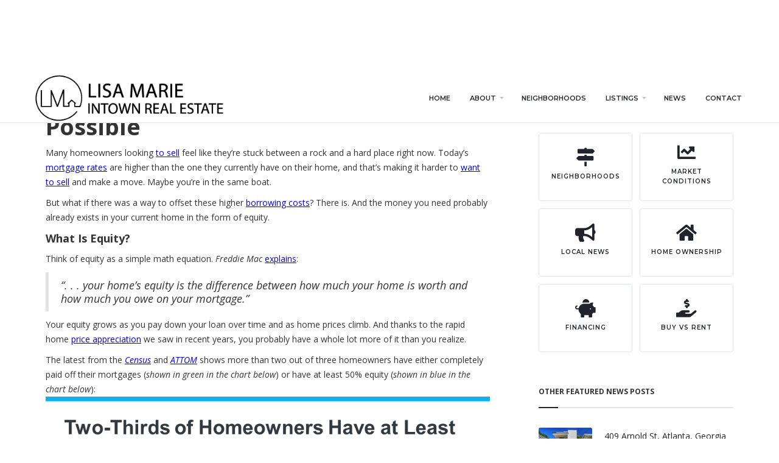

--- FILE ---
content_type: text/html
request_url: https://www.lisamarieintownrealestate.com/news/your-equity-could-make-a-move-possible
body_size: 8520
content:
<!DOCTYPE html><!-- Last Published: Thu Sep 26 2024 13:01:24 GMT+0000 (Coordinated Universal Time) --><html data-wf-domain="www.lisamarieintownrealestate.com" data-wf-page="62e1509aee8d454253ddd084" data-wf-site="5e35917e7aa7cf65d99d8380" lang="en" data-wf-collection="62e1509aee8d4526d0ddd033" data-wf-item-slug="your-equity-could-make-a-move-possible"><head><meta charset="utf-8"/><title>Your Equity Could Make a Move Possible | Lisa Marie Intown Real Estate Atlanta</title><meta content="Many homeowners looking to sell feel like they’re stuck between a rock and a hard place right now." name="description"/><meta content="Your Equity Could Make a Move Possible" property="og:title"/><meta content="Many homeowners looking to sell feel like they’re stuck between a rock and a hard place right now." property="og:description"/><meta content="https://cdn.prod.website-files.com/5e382628121267df94ccc134/666adf4ddb9175eb9fec780c_20240606-Your-Equity-Could-Make-a-Move-Possible-original.png" property="og:image"/><meta content="Your Equity Could Make a Move Possible" property="twitter:title"/><meta content="Many homeowners looking to sell feel like they’re stuck between a rock and a hard place right now." property="twitter:description"/><meta content="https://cdn.prod.website-files.com/5e382628121267df94ccc134/666adf4ddb9175eb9fec780c_20240606-Your-Equity-Could-Make-a-Move-Possible-original.png" property="twitter:image"/><meta property="og:type" content="website"/><meta content="summary_large_image" name="twitter:card"/><meta content="width=device-width, initial-scale=1" name="viewport"/><link href="https://cdn.prod.website-files.com/5e35917e7aa7cf65d99d8380/css/lisamarieintownrealestate.ad93e365e.min.css" rel="stylesheet" type="text/css"/><link href="https://fonts.googleapis.com" rel="preconnect"/><link href="https://fonts.gstatic.com" rel="preconnect" crossorigin="anonymous"/><script src="https://ajax.googleapis.com/ajax/libs/webfont/1.6.26/webfont.js" type="text/javascript"></script><script type="text/javascript">WebFont.load({  google: {    families: ["Droid Sans:400,700","Montserrat:100,100italic,200,200italic,300,300italic,400,400italic,500,500italic,600,600italic,700,700italic,800,800italic,900,900italic","Open Sans:300,300italic,400,400italic,600,600italic,700,700italic,800,800italic","Roboto Condensed:regular,700"]  }});</script><script type="text/javascript">!function(o,c){var n=c.documentElement,t=" w-mod-";n.className+=t+"js",("ontouchstart"in o||o.DocumentTouch&&c instanceof DocumentTouch)&&(n.className+=t+"touch")}(window,document);</script><link href="https://cdn.prod.website-files.com/5e35917e7aa7cf65d99d8380/5e38245c9141a2db53e9e914_ico-32.png" rel="shortcut icon" type="image/x-icon"/><link href="https://cdn.prod.website-files.com/5e35917e7aa7cf65d99d8380/5e38246269b4c2f84cf3639f_ico-256.png" rel="apple-touch-icon"/><script async="" src="https://www.googletagmanager.com/gtag/js?id=UA-20051433-79"></script><script type="text/javascript">window.dataLayer = window.dataLayer || [];function gtag(){dataLayer.push(arguments);}gtag('js', new Date());gtag('config', 'UA-20051433-79', {'anonymize_ip': false});</script><script type='text/javascript' src='https://platform-api.sharethis.com/js/sharethis.js#property=5e46a87fb068220012f2171c&product=inline-share-buttons&cms=sop' async='async'></script></head><body class="body"><div id="top" class="top"></div><div class="page-wrapper"><div data-collapse="medium" data-animation="default" data-duration="400" id="main-nav" data-easing="ease" data-easing2="ease" role="banner" class="navbar-top w-nav"><div class="wrapper nav-bar-v1-wrapper"><a href="/" class="brand w-nav-brand"><img src="https://cdn.prod.website-files.com/5e35917e7aa7cf65d99d8380/5e4445c1efc5ac7854638b5d_footer-logo-black.png" alt="" class="long-logo"/></a><div class="nav-bar-v1-navigation"><nav role="navigation" class="nav-menu-v1 w-nav-menu"><a href="/" class="nav-link w-nav-link">home</a><div data-delay="300" data-hover="false" class="nav-dropdown w-dropdown"><div class="nav-link nav-link-dropdown w-dropdown-toggle"><div>about</div><img src="https://cdn.prod.website-files.com/5d35c34d7cb254276dd318fa/5d35c34d7cb2548083d31ae2_mini-arrow-down-grey.svg" alt="" class="nav-link-arrow"/></div><nav class="nav-dropdown-list w-dropdown-list"><a href="/about-us" class="nav-dropdown-link w-dropdown-link">About Us</a><a href="/about-us#about-team" class="nav-dropdown-link w-dropdown-link">About Our Team</a><a href="/reviews-and-testimonials" class="nav-dropdown-link w-dropdown-link">Reviews &amp; Testimonials</a><a href="/#current-listings" class="nav-dropdown-link w-dropdown-link">Our Listings</a><a href="https://homesearch.lisamarieintownrealestate.com/idx/soldpending" class="nav-dropdown-link w-dropdown-link">Sold/Pending Listings</a></nav></div><a href="/neighborhoods" class="nav-link w-nav-link">neighborhoods</a><div data-delay="300" data-hover="false" class="nav-dropdown w-dropdown"><div class="nav-link nav-link-dropdown w-dropdown-toggle"><div>listings</div><img src="https://cdn.prod.website-files.com/5d35c34d7cb254276dd318fa/5d35c34d7cb2548083d31ae2_mini-arrow-down-grey.svg" alt="" class="nav-link-arrow"/></div><nav class="nav-dropdown-list w-dropdown-list"><a href="/mls-listings-features" class="nav-dropdown-link w-dropdown-link">How to use our MLS Listing System</a><a href="/#current-listings" class="nav-dropdown-link w-dropdown-link">Our Listings</a><a href="https://homesearch.lisamarieintownrealestate.com/idx/search/basic" class="nav-dropdown-link w-dropdown-link">Basic MLS Search</a><a href="https://homesearch.lisamarieintownrealestate.com/idx/search/advanced" class="nav-dropdown-link w-dropdown-link">Advanced MLS Search</a><a href="https://homesearch.lisamarieintownrealestate.com/idx/map/mapsearch" class="nav-dropdown-link w-dropdown-link">Map Based MLS Search</a><a href="https://homesearch.lisamarieintownrealestate.com/idx/search/address" class="nav-dropdown-link w-dropdown-link">Address Based MLS Search</a><a href="https://homesearch.lisamarieintownrealestate.com/idx/usersignup" class="nav-dropdown-link w-dropdown-link">Create Account</a><a href="https://homesearch.lisamarieintownrealestate.com/idx/userlogin" class="nav-dropdown-link w-dropdown-link">Login</a><a href="https://homesearch.lisamarieintownrealestate.com/idx/myaccount" class="nav-dropdown-link w-dropdown-link">My Account</a></nav></div><a href="/news" class="nav-link w-nav-link">news</a><a href="https://homesearch.lisamarieintownrealestate.com/idx/contact" class="nav-link w-nav-link">contact</a></nav><a href="tel:6785958392" class="link-2"></a><div class="menu-button w-clearfix w-nav-button"><div class="menu-icon"><div class="menu-icon-line-top"></div><div class="menu-icon-line-middle"></div><div class="menu-icon-line-bottom"></div></div></div></div></div></div><div class="section inner-page-top flex"><div class="wrapper"><div class="full-col"><div class="post-wrap"><h1 class="alt-header">Your Equity Could Make a Move Possible</h1><div class="blog-post w-richtext"><p>Many homeowners looking <a href="https://www.simplifyingthemarket.com/2024/05/23/questions-you-may-have-about-selling-your-house/?a=630468-228a69d31979905c38d66f95c94e57ac" rel="noopener noreferrer" target="_blank">to sell</a> feel like they’re stuck between a rock and a hard place right now. Today’s <a href="https://www.simplifyingthemarket.com/2024/04/16/should-i-wait-for-mortgage-rates-to-come-down-before-i-move/?a=630468-228a69d31979905c38d66f95c94e57ac" rel="noopener noreferrer" target="_blank">mortgage rates</a> are higher than the one they currently have on their home, and that’s making it harder to <a href="https://www.simplifyingthemarket.com/2024/05/06/whats-motivating-your-move/?a=630468-228a69d31979905c38d66f95c94e57ac" rel="noopener noreferrer" target="_blank">want to sell</a> and make a move. Maybe you’re in the same boat.</p><p>But what if there was a way to offset these higher <a href="https://www.simplifyingthemarket.com/2024/04/10/should-i-move-with-todays-mortgage-rates/?a=630468-228a69d31979905c38d66f95c94e57ac" rel="noopener noreferrer" target="_blank">borrowing costs</a>? There is. And the money you need probably already exists in your current home in the form of equity. </p><h4><strong>What Is Equity?</strong></h4><p>Think of equity as a simple math equation. <em>Freddie Mac</em> <a href="https://myhome.freddiemac.com/owning/equity-and-appreciation" rel="noopener noreferrer" target="_blank">explains</a>:</p><blockquote><em>“. . . your home’s equity is the difference between how much your home is worth and how much you owe on your mortgage.”</em></blockquote><p>Your equity grows as you pay down your loan over time and as home prices climb. And thanks to the rapid home <a href="https://www.simplifyingthemarket.com/2024/05/13/home-prices-are-climbing-in-these-top-cities/?a=630468-228a69d31979905c38d66f95c94e57ac" rel="noopener noreferrer" target="_blank">price appreciation</a> we saw in recent years, you probably have a whole lot more of it than you realize.</p><p>The latest from the&nbsp;<a href="https://data.census.gov/cedsci/all?q=mortgage" rel="noopener noreferrer" target="_blank"><em>Census</em></a>&nbsp;and&nbsp;<a href="https://www.attomdata.com/news/market-trends/home-sales-prices/attoms-q4-2023-home-equity-and-underwater-report/" rel="noopener noreferrer" target="_blank"><em>ATTOM</em></a>&nbsp;shows more than two out of three homeowners have either completely paid off their mortgages (<em>shown in</em>&nbsp;<em>green in the chart below</em>) or have at least 50% equity (<em>shown in</em>&nbsp;<em>blue in the chart below</em>):<strong><img src="https://cdn.prod.website-files.com/5e382628121267df94ccc134/666adf4ddb9175eb9fec7839_20240606-Two-Thirds-of-Homeowners-Have-at-Least-50-Equity-in-Their-Homes-original.png"></strong></p><p><br></p><p><strong>That means the majority of homeowners have a game-changing amount of equity right now.</strong></p><h4><strong>How Your Equity Can Help Fuel Your Move</strong></h4><p>After you&nbsp;<a href="https://www.simplifyingthemarket.com/2024/04/29/nows-a-great-time-to-sell-your-house/?a=630468-228a69d31979905c38d66f95c94e57ac" rel="noopener noreferrer" target="_blank">sell</a> your house, that <a href="https://www.simplifyingthemarket.com/2024/04/26/equity-can-make-your-move-possible-when-affordability-is-tight-infographic/?a=630468-228a69d31979905c38d66f95c94e57ac" rel="noopener noreferrer" target="_blank">equity</a> can&nbsp;help you move without worrying as much about today’s mortgage rates. As Danielle Hale, Chief Economist for <em>Realtor.com</em> says:</p><blockquote><em>“A consideration today's homeowners should review is what their home equity picture looks like. </em><strong><em>With the typical home listing price up 40% from just five years ago, many home sellers are sitting on a healthy equity cushion.</em></strong><em> This means they are likely to walk away from a home sale with proceeds that they can use to offset the amount of borrowing needed for their next home purchase.”</em></blockquote><p>To give you some examples, here are a few ways you can use <a href="https://www.simplifyingthemarket.com/2024/04/12/the-perks-of-downsizing-when-you-retire-infographic/?a=630468-228a69d31979905c38d66f95c94e57ac" rel="noopener noreferrer" target="_blank">equity</a> to buy your next home:</p><ul><li><strong>Be an all-cash buyer:</strong>&nbsp;If you’ve been living in your current home for a long time, you might have enough equity to buy your next home without having to take out a loan. If that’s the case, you won’t need to borrow any money or worry about&nbsp;mortgage rates.&nbsp;</li><li><strong>Make a larger down payment:</strong>&nbsp;Your equity could also be used toward your next down payment. It might even be enough to let you put a larger amount down, so you won’t have to borrow as much at today’s rates.&nbsp;</li></ul><h4><strong>The First Step: Determine How Much Equity You Have in Your Home </strong></h4><p>Want to find out how much equity you have? To do that, you’ll need two things:</p><ol><li>The current mortgage balance on your home</li><li>The current value of your home</li></ol><p>You can probably find the mortgage balance on your monthly mortgage statement. To understand the current market value of your house, you can pay hundreds of dollars for an appraisal, or you can contact a local <a href="https://www.simplifyingthemarket.com/2024/05/14/thinking-of-selling-you-want-an-agent-with-these-skills/?a=630468-228a69d31979905c38d66f95c94e57ac" rel="noopener noreferrer" target="_blank">real estate agent</a> who will be able to present to you, <strong>at no charge</strong>, a professional equity assessment report (PEAR).</p><p>Once you’ve connected with a trusted local agent and run the numbers, you’re one step closer to making a move you may not have thought was realistic – all thanks to your equity.</p><h3>Bottom Line</h3><p>If you want to find out how much equity you have and talk more about how it can make your next move possible, connect with a local real estate professional.</p></div><div class="media-wrap w-condition-invisible"><h4>Media</h4><div class="text-block-8">Select any tab to view media</div><div data-duration-in="300" data-duration-out="100" data-current="Tab 1" data-easing="ease" class="tabs w-tabs"><div class="tabs-menu w-tab-menu"><a data-w-tab="Tab 1" class="tab-link-4 first w-inline-block w-condition-invisible w-tab-link w--current"><div>Gallery</div></a><a data-w-tab="Tab 2" class="tab-link-4 w-inline-block w-condition-invisible w-tab-link"><div class="text-block-12">Video</div></a><a data-w-tab="Tab 3" class="tab-link-4 w-inline-block w-condition-invisible w-tab-link"><div>Audio</div></a><a data-w-tab="Tab 4" class="tab-link-4 w-inline-block w-condition-invisible w-tab-link"><div>Downloads</div></a><a data-w-tab="Tab 5" class="tab-link-4 w-inline-block w-condition-invisible w-tab-link"><div>360 Tour</div></a></div><div class="tabs-content w-tab-content"><div data-w-tab="Tab 1" class="w-condition-invisible w-tab-pane w--tab-active"><div class="w-dyn-list"><script type="text/x-wf-template" id="wf-template-bf87554d-2cea-1712-4012-3de6b147ed72">%3Cdiv%20role%3D%22listitem%22%20class%3D%22w-dyn-item%20w-dyn-repeater-item%22%3E%3Ca%20href%3D%22%23%22%20class%3D%22lightbox-link%20w-inline-block%20w-dyn-bind-empty%20w-lightbox%22%3E%3Cimg%20alt%3D%22%22%20src%3D%22%22%20class%3D%22lightbox-image%20w-dyn-bind-empty%22%2F%3E%3Cscript%20type%3D%22application%2Fjson%22%20class%3D%22w-json%22%3E%7B%0A%20%20%22items%22%3A%20%5B%5D%2C%0A%20%20%22group%22%3A%20%22multi-images%22%0A%7D%3C%2Fscript%3E%3C%2Fa%3E%3C%2Fdiv%3E</script><div role="list" class="collection-list-7 w-dyn-items w-dyn-hide"></div><div class="w-dyn-empty"><div>No items found.</div></div></div></div><div data-w-tab="Tab 2" class="w-condition-invisible w-tab-pane"><div class="w-dyn-bind-empty w-video w-embed"></div></div><div data-w-tab="Tab 3" class="w-condition-invisible w-tab-pane"><div class="w-dyn-bind-empty w-richtext"></div></div><div data-w-tab="Tab 4" class="w-condition-invisible w-tab-pane"><div class="downloads-wrap"><h4 class="downloads-heading">Downloads</h4><div class="text-block-8">Select any item to view and/or download</div><div class="w-dyn-list"><div class="w-dyn-empty"><div>No items found.</div></div></div></div></div><div data-w-tab="Tab 5" class="w-condition-invisible w-tab-pane"><div class="w-dyn-bind-empty w-richtext"></div></div></div></div></div></div><div class="sidebar"><div class="sidebar-block"><h6 class="uppercase">see other posts by Category</h6><div class="sidebar-divider"></div><div class="w-dyn-list"><div role="list" class="sidebar-categories w-dyn-items"><div role="listitem" class="sidebar-category w-dyn-item"><a href="/categories/neighborhoods" class="blog-category-link-2 w-inline-block"><div class="category-fa-icon"></div><div class="category-name">Neighborhoods</div></a></div><div role="listitem" class="sidebar-category w-dyn-item"><a href="/categories/market-conditions" class="blog-category-link-2 w-inline-block"><div class="category-fa-icon"></div><div class="category-name">market conditions</div></a></div><div role="listitem" class="sidebar-category w-dyn-item"><a href="/categories/local-news" class="blog-category-link-2 w-inline-block"><div class="category-fa-icon"></div><div class="category-name">local news</div></a></div><div role="listitem" class="sidebar-category w-dyn-item"><a href="/categories/home-ownership" class="blog-category-link-2 w-inline-block"><div class="category-fa-icon"></div><div class="category-name">home ownership</div></a></div><div role="listitem" class="sidebar-category w-dyn-item"><a href="/categories/financing" class="blog-category-link-2 w-inline-block"><div class="category-fa-icon"></div><div class="category-name">Financing</div></a></div><div role="listitem" class="sidebar-category w-dyn-item"><a href="/categories/buy-vs-rent" class="blog-category-link-2 w-inline-block"><div class="category-fa-icon"></div><div class="category-name">Buy vs Rent</div></a></div></div></div></div><div class="sidebar-block hidden"><h6 class="uppercase">see other posts by tag</h6><div class="sidebar-divider"></div><div class="w-dyn-list"><div class="w-dyn-empty"><div>No items found.</div></div></div></div><div class="sidebar-block"><h6 class="uppercase">other Featured news posts</h6><div class="sidebar-divider"></div><div class="w-dyn-list"><div role="list" class="sidebar-posts w-dyn-items"><div role="listitem" class="w-dyn-item"><div class="sidebar-featured-post-2 w-clearfix"><a href="#" class="sidebar-featured-thumb w-inline-block"><div class="post-thumb-2"><img alt="409 Arnold St, Atlanta, Georgia 30308" src="https://cdn.prod.website-files.com/5e382628121267df94ccc134/5e4aaecc585b23efec401de6_1.jpg" sizes="88px" srcset="https://cdn.prod.website-files.com/5e382628121267df94ccc134/5e4aaecc585b23efec401de6_1-p-500.jpeg 500w, https://cdn.prod.website-files.com/5e382628121267df94ccc134/5e4aaecc585b23efec401de6_1.jpg 1024w" class="post-thumb"/></div></a><div class="post-info"><a href="/news/409-arnold-st-atlanta-georgia-30308" class="sidebar-featured-link black-type">409 Arnold St, Atlanta, Georgia 30308</a><div class="sidebar-featured-info black-type w-condition-invisible"><div> in </div><a href="#" class="sidebar-featured-info-link black-text w-dyn-bind-empty"></a></div></div></div></div><div role="listitem" class="w-dyn-item"><div class="sidebar-featured-post-2 w-clearfix"><a href="#" class="sidebar-featured-thumb w-inline-block"><div class="post-thumb-2"><img alt="How the Housing Market Benefits with Uncertainty in the World" src="https://cdn.prod.website-files.com/5e382628121267df94ccc134/5e46a056beb614af71041f6a_20200213-KCM-Share-549x300.jpeg" sizes="88px" srcset="https://cdn.prod.website-files.com/5e382628121267df94ccc134/5e46a056beb614af71041f6a_20200213-KCM-Share-549x300-p-500.jpeg 500w, https://cdn.prod.website-files.com/5e382628121267df94ccc134/5e46a056beb614af71041f6a_20200213-KCM-Share-549x300.jpeg 549w" class="post-thumb"/></div></a><div class="post-info"><a href="/news/how-the-housing-market-benefits-with-uncertainty-in-the-world" class="sidebar-featured-link black-type">How the Housing Market Benefits with Uncertainty in the World</a><div class="sidebar-featured-info black-type"><div> in </div><a href="/categories/home-ownership" class="sidebar-featured-info-link black-text">home ownership</a></div></div></div></div><div role="listitem" class="w-dyn-item"><div class="sidebar-featured-post-2 w-clearfix"><a href="#" class="sidebar-featured-thumb w-inline-block"><div class="post-thumb-2"><img alt="10 Tricks for Hosting an Open House That Make Buyers Say “OMG, Wow!”" src="https://cdn.prod.website-files.com/5e382628121267df94ccc134/5e38272484bb9688734956a0_5d35eba3989a232607c47667_5c75695352b7fc38c6111de7_10tricks.jpeg" sizes="88px" srcset="https://cdn.prod.website-files.com/5e382628121267df94ccc134/5e38272484bb9688734956a0_5d35eba3989a232607c47667_5c75695352b7fc38c6111de7_10tricks-p-500.jpeg 500w, https://cdn.prod.website-files.com/5e382628121267df94ccc134/5e38272484bb9688734956a0_5d35eba3989a232607c47667_5c75695352b7fc38c6111de7_10tricks-p-800.jpeg 800w, https://cdn.prod.website-files.com/5e382628121267df94ccc134/5e38272484bb9688734956a0_5d35eba3989a232607c47667_5c75695352b7fc38c6111de7_10tricks-p-1080.jpeg 1080w, https://cdn.prod.website-files.com/5e382628121267df94ccc134/5e38272484bb9688734956a0_5d35eba3989a232607c47667_5c75695352b7fc38c6111de7_10tricks.jpeg 1200w" class="post-thumb"/></div></a><div class="post-info"><a href="/news/10-tricks-for-hosting-an-open-house-that-make-buyers-say-omg-wow" class="sidebar-featured-link black-type">10 Tricks for Hosting an Open House That Make Buyers Say “OMG, Wow!”</a><div class="sidebar-featured-info black-type w-condition-invisible"><div> in </div><a href="#" class="sidebar-featured-info-link black-text w-dyn-bind-empty"></a></div></div></div></div></div></div></div></div></div><div class="social-sharing-wrapper"><div class="text-block-14">Like This? Please Share!</div><div class="w-embed"><div class="sharethis-inline-share-buttons"></div></div></div></div></div><div class="footer-copyright-wrapper"><div class="section footer"><div class="w-layout-grid grid-4"><div><div class="headline"><h3 class="wrapped-h3">About</h3></div><img src="https://cdn.prod.website-files.com/5e35917e7aa7cf65d99d8380/5e4445c1efc5ac7854638b5d_footer-logo-black.png" alt=""/><div class="w-richtext"><p>All material presented on this site is intended for informational purposes only. Information is compiled from sources deemed reliable but is subject to errors, omissions, changes in price, condition, sale, or withdrawal without notice. No statement is made as to the accuracy of any description. All measurements and square footages are approximate. Nothing herein shall be construed as legal, accounting or other professional advice outside the realm of real estate brokerage.</p></div><img src="https://cdn.prod.website-files.com/5e35917e7aa7cf65d99d8380/5e44462c34d762269cfa9b15_KellerWilliams_Realty_IntownAtlanta_Logo_RGB.png" sizes="(max-width: 479px) 96vw, (max-width: 767px) 97vw, (max-width: 991px) 96vw, (max-width: 1352px) 90vw, 1217px" srcset="https://cdn.prod.website-files.com/5e35917e7aa7cf65d99d8380/5e44462c34d762269cfa9b15_KellerWilliams_Realty_IntownAtlanta_Logo_RGB-p-500.png 500w, https://cdn.prod.website-files.com/5e35917e7aa7cf65d99d8380/5e44462c34d762269cfa9b15_KellerWilliams_Realty_IntownAtlanta_Logo_RGB-p-800.png 800w, https://cdn.prod.website-files.com/5e35917e7aa7cf65d99d8380/5e44462c34d762269cfa9b15_KellerWilliams_Realty_IntownAtlanta_Logo_RGB-p-1080.png 1080w, https://cdn.prod.website-files.com/5e35917e7aa7cf65d99d8380/5e44462c34d762269cfa9b15_KellerWilliams_Realty_IntownAtlanta_Logo_RGB.png 1217w" alt=""/></div><div><div class="headline"><h3 class="wrapped-h3">Recent News</h3></div><div class="get-more-info">Select any item for more...</div><div class="w-dyn-list"><div role="list" class="w-dyn-items"><div role="listitem" class="w-dyn-item"><a href="/news/don-t-fall-for-these-real-estate-agent-myths" class="news-block-link w-inline-block"><div class="w-layout-grid collection-list-2"><h3 id="w-node-_4ff7da0d-b53f-5214-9afb-45d35fb2bd5c-5c3caad5" class="footer-col-heading">Don’t Fall for These Real Estate Agent Myths</h3><div id="w-node-af96d070-ea85-a0b8-55dd-d093e087ce5d-5c3caad5" class="card-image-wrap-inner"><img alt="Don’t Fall for These Real Estate Agent Myths" src="https://cdn.prod.website-files.com/5e382628121267df94ccc134/66f55b86c363d127e3fc1a05_20240926-Don-t-Fall-for-These-Real-Estate-Agent-Myths-original.png" class="card-image-cover"/></div></div></a></div><div role="listitem" class="w-dyn-item"><a href="/news/why-buying-now-may-be-worth-it-in-the-long-run" class="news-block-link w-inline-block"><div class="w-layout-grid collection-list-2"><h3 id="w-node-_4ff7da0d-b53f-5214-9afb-45d35fb2bd5c-5c3caad5" class="footer-col-heading">Why Buying Now May Be Worth It in the Long Run</h3><div id="w-node-af96d070-ea85-a0b8-55dd-d093e087ce5d-5c3caad5" class="card-image-wrap-inner"><img alt="Why Buying Now May Be Worth It in the Long Run" src="https://cdn.prod.website-files.com/5e382628121267df94ccc134/66f55b83d87663e3dcac6039_20240925-Why-Buying-Now-May-Be-Worth-It-in-the-Long-Run-original.png" class="card-image-cover"/></div></div></a></div><div role="listitem" class="w-dyn-item"><a href="/news/the-down-payment-assistance-you-didn-t-know-about" class="news-block-link w-inline-block"><div class="w-layout-grid collection-list-2"><h3 id="w-node-_4ff7da0d-b53f-5214-9afb-45d35fb2bd5c-5c3caad5" class="footer-col-heading">The Down Payment Assistance You Didn’t Know About</h3><div id="w-node-af96d070-ea85-a0b8-55dd-d093e087ce5d-5c3caad5" class="card-image-wrap-inner"><img alt="The Down Payment Assistance You Didn’t Know About" src="https://cdn.prod.website-files.com/5e382628121267df94ccc134/66f55b8242a5b95448d44848_20240924-The-Down-Payment-Assistance-You-Didn-t-Know-About-original.png" class="card-image-cover"/></div></div></a></div><div role="listitem" class="w-dyn-item"><a href="/news/is-your-house-priced-too-high" class="news-block-link w-inline-block"><div class="w-layout-grid collection-list-2"><h3 id="w-node-_4ff7da0d-b53f-5214-9afb-45d35fb2bd5c-5c3caad5" class="footer-col-heading">Is Your House Priced Too High?</h3><div id="w-node-af96d070-ea85-a0b8-55dd-d093e087ce5d-5c3caad5" class="card-image-wrap-inner"><img alt="Is Your House Priced Too High?" src="https://cdn.prod.website-files.com/5e382628121267df94ccc134/66f55b81c363d127e3fc174c_20240923-Is-Your-House-Priced-Too-High-original.png" class="card-image-cover"/></div></div></a></div><div role="listitem" class="w-dyn-item"><a href="/news/lower-mortgage-rates-boost-your-buying-power" class="news-block-link w-inline-block"><div class="w-layout-grid collection-list-2"><h3 id="w-node-_4ff7da0d-b53f-5214-9afb-45d35fb2bd5c-5c3caad5" class="footer-col-heading">Lower Mortgage Rates Boost Your Buying Power</h3><div id="w-node-af96d070-ea85-a0b8-55dd-d093e087ce5d-5c3caad5" class="card-image-wrap-inner"><img alt="Lower Mortgage Rates Boost Your Buying Power" src="https://cdn.prod.website-files.com/5e382628121267df94ccc134/66f55b7ff71f00d01239e92d_Lower-Mortgage-Rates-Boost-Your-Buying-Power-KCM-Share-original.jpeg" class="card-image-cover"/></div></div></a></div></div></div><div class="center"><a href="/news" class="button-reverse w-button">More News</a></div></div><div id="w-node-_744e972b-d012-f451-99e3-2fdd5c3caaee-5c3caad5"><div><div class="headline"><h3 class="wrapped-h3">Contact</h3></div><div class="rtb-footer-contact w-richtext"><p>Lisa Marie Intown Real Estate<br/>Keller Williams® Intown Atlanta<br/>621 North Ave NE #C50 <br/>Atlanta, GA  30308<br/><strong>phone:</strong> <a href="tel:6785958392">678-595-8392</a><br/><strong>email: </strong><a href="mailto:lisamarieintown@gmail.com"><strong>lisamarieintown@gmail.com</strong></a></p></div></div><div><div class="headline"><h3 class="wrapped-h3">Connect</h3></div><a href="https://www.instagram.com/lisamarieintownrealestate/" target="_blank" class="social-link-block hidden w-inline-block"><div class="linkedin-icon"></div></a><a href="https://www.facebook.com/lisamarieintownrealestate/" target="_blank" class="social-link-block w-inline-block"><div class="facebook-icon"></div></a><a href="https://www.instagram.com/lisamarieintownrealestate/" target="_blank" class="social-link-block w-inline-block"><div class="facebook-icon"></div></a></div><div class="share-wrap"><h4 class="downloads-heading">Like Us? Please Share!</h4><div class="sharethis-inline-share-buttons w-embed"><div class="sharethis-inline-share-buttons"></div></div></div></div></div></div><div class="copyright"><div class="w-layout-grid grid-6"><div id="w-node-_744e972b-d012-f451-99e3-2fdd5c3cab18-5c3caad5" class="rtb-footer standard w-richtext"><p>© 2022 Lisa Marie Intown Real Estate| <a href="/privacy-policy">Privacy Policy</a> | site design by:<a href="http://www.brewermarketing.com/" target="_blank">BMG</a></p></div><div id="w-node-_2d1268ad-1ddf-d34a-c3e3-32a4a9d0e407-5c3caad5" class="rtb-footer mobile w-richtext"><p>© 2020 Lisa Marie Intown Real Estate<a href="http://www.brewermarketing.com/" target="_blank"></a></p></div><a href="/" class="w-inline-block"><img src="https://cdn.prod.website-files.com/5e35917e7aa7cf65d99d8380/5e4446c734d762296efa9fab_footer-logo-rev.png" alt="" class="footer-logo"/></a></div></div></div><a href="#top" class="up-button w-inline-block"></a></div><script src="https://d3e54v103j8qbb.cloudfront.net/js/jquery-3.5.1.min.dc5e7f18c8.js?site=5e35917e7aa7cf65d99d8380" type="text/javascript" integrity="sha256-9/aliU8dGd2tb6OSsuzixeV4y/faTqgFtohetphbbj0=" crossorigin="anonymous"></script><script src="https://cdn.prod.website-files.com/5e35917e7aa7cf65d99d8380/js/lisamarieintownrealestate.2b46785a6.js" type="text/javascript"></script><script>
$( document ).ready(function() {

	var host = 'https://www.lisamarieintownrealestate.com/';
	$('#main-nav a').each(function(){
		var link = $(this).attr('href'); 
		if (!link) return;
		
		if (link.substr(0, 3) === '../') {
			$(this).attr('href', host + link.substr(3));
		} else 
		if (link.substr(0, 2) === '//') {
		} else 
		if (link.substr(0, 1) === '/') {
			$(this).attr('href', host + link.substr(1));
		} else 
		if (link.substr(0, 1) === '#') {
			$(this).attr('href', host + link);
		} 
	});

	$('#footer a').each(function(){
		var link = $(this).attr('href'); 
		if (!link) return;
			
		if (link.substr(0, 3) === '../') {
			$(this).attr('href', host + link.substr(3));
		} else 
		if (link.substr(0, 2) === '//') {
		} else 
		if (link.substr(0, 1) === '/') {
			$(this).attr('href', host + link.substr(1));
		} else 
		if (link.substr(0, 1) === '#') {
			$(this).attr('href', host + link);
		} 
	});
	
	
});

</script>
</body></html>

--- FILE ---
content_type: text/css
request_url: https://cdn.prod.website-files.com/5e35917e7aa7cf65d99d8380/css/lisamarieintownrealestate.ad93e365e.min.css
body_size: 15386
content:
html{-webkit-text-size-adjust:100%;-ms-text-size-adjust:100%;font-family:sans-serif}body{margin:0}article,aside,details,figcaption,figure,footer,header,hgroup,main,menu,nav,section,summary{display:block}audio,canvas,progress,video{vertical-align:baseline;display:inline-block}audio:not([controls]){height:0;display:none}[hidden],template{display:none}a{background-color:#0000}a:active,a:hover{outline:0}abbr[title]{border-bottom:1px dotted}b,strong{font-weight:700}dfn{font-style:italic}h1{margin:.67em 0;font-size:2em}mark{color:#000;background:#ff0}small{font-size:80%}sub,sup{vertical-align:baseline;font-size:75%;line-height:0;position:relative}sup{top:-.5em}sub{bottom:-.25em}img{border:0}svg:not(:root){overflow:hidden}hr{box-sizing:content-box;height:0}pre{overflow:auto}code,kbd,pre,samp{font-family:monospace;font-size:1em}button,input,optgroup,select,textarea{color:inherit;font:inherit;margin:0}button{overflow:visible}button,select{text-transform:none}button,html input[type=button],input[type=reset]{-webkit-appearance:button;cursor:pointer}button[disabled],html input[disabled]{cursor:default}button::-moz-focus-inner,input::-moz-focus-inner{border:0;padding:0}input{line-height:normal}input[type=checkbox],input[type=radio]{box-sizing:border-box;padding:0}input[type=number]::-webkit-inner-spin-button,input[type=number]::-webkit-outer-spin-button{height:auto}input[type=search]{-webkit-appearance:none}input[type=search]::-webkit-search-cancel-button,input[type=search]::-webkit-search-decoration{-webkit-appearance:none}legend{border:0;padding:0}textarea{overflow:auto}optgroup{font-weight:700}table{border-collapse:collapse;border-spacing:0}td,th{padding:0}@font-face{font-family:webflow-icons;src:url([data-uri])format("truetype");font-weight:400;font-style:normal}[class^=w-icon-],[class*=\ w-icon-]{speak:none;font-variant:normal;text-transform:none;-webkit-font-smoothing:antialiased;-moz-osx-font-smoothing:grayscale;font-style:normal;font-weight:400;line-height:1;font-family:webflow-icons!important}.w-icon-slider-right:before{content:""}.w-icon-slider-left:before{content:""}.w-icon-nav-menu:before{content:""}.w-icon-arrow-down:before,.w-icon-dropdown-toggle:before{content:""}.w-icon-file-upload-remove:before{content:""}.w-icon-file-upload-icon:before{content:""}*{box-sizing:border-box}html{height:100%}body{color:#333;background-color:#fff;min-height:100%;margin:0;font-family:Arial,sans-serif;font-size:14px;line-height:20px}img{vertical-align:middle;max-width:100%;display:inline-block}html.w-mod-touch *{background-attachment:scroll!important}.w-block{display:block}.w-inline-block{max-width:100%;display:inline-block}.w-clearfix:before,.w-clearfix:after{content:" ";grid-area:1/1/2/2;display:table}.w-clearfix:after{clear:both}.w-hidden{display:none}.w-button{color:#fff;line-height:inherit;cursor:pointer;background-color:#3898ec;border:0;border-radius:0;padding:9px 15px;text-decoration:none;display:inline-block}input.w-button{-webkit-appearance:button}html[data-w-dynpage] [data-w-cloak]{color:#0000!important}.w-code-block{margin:unset}pre.w-code-block code{all:inherit}.w-optimization{display:contents}.w-webflow-badge,.w-webflow-badge *{z-index:auto;visibility:visible;box-sizing:border-box;float:none;clear:none;box-shadow:none;opacity:1;direction:ltr;font-family:inherit;font-weight:inherit;color:inherit;font-size:inherit;line-height:inherit;font-style:inherit;font-variant:inherit;text-align:inherit;letter-spacing:inherit;-webkit-text-decoration:inherit;text-decoration:inherit;text-indent:0;text-transform:inherit;text-shadow:none;font-smoothing:auto;vertical-align:baseline;cursor:inherit;white-space:inherit;word-break:normal;word-spacing:normal;word-wrap:normal;background:0 0;border:0 #0000;border-radius:0;width:auto;min-width:0;max-width:none;height:auto;min-height:0;max-height:none;margin:0;padding:0;list-style-type:disc;transition:none;display:block;position:static;inset:auto;overflow:visible;transform:none}.w-webflow-badge{white-space:nowrap;cursor:pointer;box-shadow:0 0 0 1px #0000001a,0 1px 3px #0000001a;visibility:visible!important;z-index:2147483647!important;color:#aaadb0!important;opacity:1!important;background-color:#fff!important;border-radius:3px!important;width:auto!important;height:auto!important;margin:0!important;padding:6px!important;font-size:12px!important;line-height:14px!important;text-decoration:none!important;display:inline-block!important;position:fixed!important;inset:auto 12px 12px auto!important;overflow:visible!important;transform:none!important}.w-webflow-badge>img{visibility:visible!important;opacity:1!important;vertical-align:middle!important;display:inline-block!important}h1,h2,h3,h4,h5,h6{margin-bottom:10px;font-weight:700}h1{margin-top:20px;font-size:38px;line-height:44px}h2{margin-top:20px;font-size:32px;line-height:36px}h3{margin-top:20px;font-size:24px;line-height:30px}h4{margin-top:10px;font-size:18px;line-height:24px}h5{margin-top:10px;font-size:14px;line-height:20px}h6{margin-top:10px;font-size:12px;line-height:18px}p{margin-top:0;margin-bottom:10px}blockquote{border-left:5px solid #e2e2e2;margin:0 0 10px;padding:10px 20px;font-size:18px;line-height:22px}figure{margin:0 0 10px}figcaption{text-align:center;margin-top:5px}ul,ol{margin-top:0;margin-bottom:10px;padding-left:40px}.w-list-unstyled{padding-left:0;list-style:none}.w-embed:before,.w-embed:after{content:" ";grid-area:1/1/2/2;display:table}.w-embed:after{clear:both}.w-video{width:100%;padding:0;position:relative}.w-video iframe,.w-video object,.w-video embed{border:none;width:100%;height:100%;position:absolute;top:0;left:0}fieldset{border:0;margin:0;padding:0}button,[type=button],[type=reset]{cursor:pointer;-webkit-appearance:button;border:0}.w-form{margin:0 0 15px}.w-form-done{text-align:center;background-color:#ddd;padding:20px;display:none}.w-form-fail{background-color:#ffdede;margin-top:10px;padding:10px;display:none}label{margin-bottom:5px;font-weight:700;display:block}.w-input,.w-select{color:#333;vertical-align:middle;background-color:#fff;border:1px solid #ccc;width:100%;height:38px;margin-bottom:10px;padding:8px 12px;font-size:14px;line-height:1.42857;display:block}.w-input::placeholder,.w-select::placeholder{color:#999}.w-input:focus,.w-select:focus{border-color:#3898ec;outline:0}.w-input[disabled],.w-select[disabled],.w-input[readonly],.w-select[readonly],fieldset[disabled] .w-input,fieldset[disabled] .w-select{cursor:not-allowed}.w-input[disabled]:not(.w-input-disabled),.w-select[disabled]:not(.w-input-disabled),.w-input[readonly],.w-select[readonly],fieldset[disabled]:not(.w-input-disabled) .w-input,fieldset[disabled]:not(.w-input-disabled) .w-select{background-color:#eee}textarea.w-input,textarea.w-select{height:auto}.w-select{background-color:#f3f3f3}.w-select[multiple]{height:auto}.w-form-label{cursor:pointer;margin-bottom:0;font-weight:400;display:inline-block}.w-radio{margin-bottom:5px;padding-left:20px;display:block}.w-radio:before,.w-radio:after{content:" ";grid-area:1/1/2/2;display:table}.w-radio:after{clear:both}.w-radio-input{float:left;margin:3px 0 0 -20px;line-height:normal}.w-file-upload{margin-bottom:10px;display:block}.w-file-upload-input{opacity:0;z-index:-100;width:.1px;height:.1px;position:absolute;overflow:hidden}.w-file-upload-default,.w-file-upload-uploading,.w-file-upload-success{color:#333;display:inline-block}.w-file-upload-error{margin-top:10px;display:block}.w-file-upload-default.w-hidden,.w-file-upload-uploading.w-hidden,.w-file-upload-error.w-hidden,.w-file-upload-success.w-hidden{display:none}.w-file-upload-uploading-btn{cursor:pointer;background-color:#fafafa;border:1px solid #ccc;margin:0;padding:8px 12px;font-size:14px;font-weight:400;display:flex}.w-file-upload-file{background-color:#fafafa;border:1px solid #ccc;flex-grow:1;justify-content:space-between;margin:0;padding:8px 9px 8px 11px;display:flex}.w-file-upload-file-name{font-size:14px;font-weight:400;display:block}.w-file-remove-link{cursor:pointer;width:auto;height:auto;margin-top:3px;margin-left:10px;padding:3px;display:block}.w-icon-file-upload-remove{margin:auto;font-size:10px}.w-file-upload-error-msg{color:#ea384c;padding:2px 0;display:inline-block}.w-file-upload-info{padding:0 12px;line-height:38px;display:inline-block}.w-file-upload-label{cursor:pointer;background-color:#fafafa;border:1px solid #ccc;margin:0;padding:8px 12px;font-size:14px;font-weight:400;display:inline-block}.w-icon-file-upload-icon,.w-icon-file-upload-uploading{width:20px;margin-right:8px;display:inline-block}.w-icon-file-upload-uploading{height:20px}.w-container{max-width:940px;margin-left:auto;margin-right:auto}.w-container:before,.w-container:after{content:" ";grid-area:1/1/2/2;display:table}.w-container:after{clear:both}.w-container .w-row{margin-left:-10px;margin-right:-10px}.w-row:before,.w-row:after{content:" ";grid-area:1/1/2/2;display:table}.w-row:after{clear:both}.w-row .w-row{margin-left:0;margin-right:0}.w-col{float:left;width:100%;min-height:1px;padding-left:10px;padding-right:10px;position:relative}.w-col .w-col{padding-left:0;padding-right:0}.w-col-1{width:8.33333%}.w-col-2{width:16.6667%}.w-col-3{width:25%}.w-col-4{width:33.3333%}.w-col-5{width:41.6667%}.w-col-6{width:50%}.w-col-7{width:58.3333%}.w-col-8{width:66.6667%}.w-col-9{width:75%}.w-col-10{width:83.3333%}.w-col-11{width:91.6667%}.w-col-12{width:100%}.w-hidden-main{display:none!important}@media screen and (max-width:991px){.w-container{max-width:728px}.w-hidden-main{display:inherit!important}.w-hidden-medium{display:none!important}.w-col-medium-1{width:8.33333%}.w-col-medium-2{width:16.6667%}.w-col-medium-3{width:25%}.w-col-medium-4{width:33.3333%}.w-col-medium-5{width:41.6667%}.w-col-medium-6{width:50%}.w-col-medium-7{width:58.3333%}.w-col-medium-8{width:66.6667%}.w-col-medium-9{width:75%}.w-col-medium-10{width:83.3333%}.w-col-medium-11{width:91.6667%}.w-col-medium-12{width:100%}.w-col-stack{width:100%;left:auto;right:auto}}@media screen and (max-width:767px){.w-hidden-main,.w-hidden-medium{display:inherit!important}.w-hidden-small{display:none!important}.w-row,.w-container .w-row{margin-left:0;margin-right:0}.w-col{width:100%;left:auto;right:auto}.w-col-small-1{width:8.33333%}.w-col-small-2{width:16.6667%}.w-col-small-3{width:25%}.w-col-small-4{width:33.3333%}.w-col-small-5{width:41.6667%}.w-col-small-6{width:50%}.w-col-small-7{width:58.3333%}.w-col-small-8{width:66.6667%}.w-col-small-9{width:75%}.w-col-small-10{width:83.3333%}.w-col-small-11{width:91.6667%}.w-col-small-12{width:100%}}@media screen and (max-width:479px){.w-container{max-width:none}.w-hidden-main,.w-hidden-medium,.w-hidden-small{display:inherit!important}.w-hidden-tiny{display:none!important}.w-col{width:100%}.w-col-tiny-1{width:8.33333%}.w-col-tiny-2{width:16.6667%}.w-col-tiny-3{width:25%}.w-col-tiny-4{width:33.3333%}.w-col-tiny-5{width:41.6667%}.w-col-tiny-6{width:50%}.w-col-tiny-7{width:58.3333%}.w-col-tiny-8{width:66.6667%}.w-col-tiny-9{width:75%}.w-col-tiny-10{width:83.3333%}.w-col-tiny-11{width:91.6667%}.w-col-tiny-12{width:100%}}.w-widget{position:relative}.w-widget-map{width:100%;height:400px}.w-widget-map label{width:auto;display:inline}.w-widget-map img{max-width:inherit}.w-widget-map .gm-style-iw{text-align:center}.w-widget-map .gm-style-iw>button{display:none!important}.w-widget-twitter{overflow:hidden}.w-widget-twitter-count-shim{vertical-align:top;text-align:center;background:#fff;border:1px solid #758696;border-radius:3px;width:28px;height:20px;display:inline-block;position:relative}.w-widget-twitter-count-shim *{pointer-events:none;-webkit-user-select:none;user-select:none}.w-widget-twitter-count-shim .w-widget-twitter-count-inner{text-align:center;color:#999;font-family:serif;font-size:15px;line-height:12px;position:relative}.w-widget-twitter-count-shim .w-widget-twitter-count-clear{display:block;position:relative}.w-widget-twitter-count-shim.w--large{width:36px;height:28px}.w-widget-twitter-count-shim.w--large .w-widget-twitter-count-inner{font-size:18px;line-height:18px}.w-widget-twitter-count-shim:not(.w--vertical){margin-left:5px;margin-right:8px}.w-widget-twitter-count-shim:not(.w--vertical).w--large{margin-left:6px}.w-widget-twitter-count-shim:not(.w--vertical):before,.w-widget-twitter-count-shim:not(.w--vertical):after{content:" ";pointer-events:none;border:solid #0000;width:0;height:0;position:absolute;top:50%;left:0}.w-widget-twitter-count-shim:not(.w--vertical):before{border-width:4px;border-color:#75869600 #5d6c7b #75869600 #75869600;margin-top:-4px;margin-left:-9px}.w-widget-twitter-count-shim:not(.w--vertical).w--large:before{border-width:5px;margin-top:-5px;margin-left:-10px}.w-widget-twitter-count-shim:not(.w--vertical):after{border-width:4px;border-color:#fff0 #fff #fff0 #fff0;margin-top:-4px;margin-left:-8px}.w-widget-twitter-count-shim:not(.w--vertical).w--large:after{border-width:5px;margin-top:-5px;margin-left:-9px}.w-widget-twitter-count-shim.w--vertical{width:61px;height:33px;margin-bottom:8px}.w-widget-twitter-count-shim.w--vertical:before,.w-widget-twitter-count-shim.w--vertical:after{content:" ";pointer-events:none;border:solid #0000;width:0;height:0;position:absolute;top:100%;left:50%}.w-widget-twitter-count-shim.w--vertical:before{border-width:5px;border-color:#5d6c7b #75869600 #75869600;margin-left:-5px}.w-widget-twitter-count-shim.w--vertical:after{border-width:4px;border-color:#fff #fff0 #fff0;margin-left:-4px}.w-widget-twitter-count-shim.w--vertical .w-widget-twitter-count-inner{font-size:18px;line-height:22px}.w-widget-twitter-count-shim.w--vertical.w--large{width:76px}.w-background-video{color:#fff;height:500px;position:relative;overflow:hidden}.w-background-video>video{object-fit:cover;z-index:-100;background-position:50%;background-size:cover;width:100%;height:100%;margin:auto;position:absolute;inset:-100%}.w-background-video>video::-webkit-media-controls-start-playback-button{-webkit-appearance:none;display:none!important}.w-background-video--control{background-color:#0000;padding:0;position:absolute;bottom:1em;right:1em}.w-background-video--control>[hidden]{display:none!important}.w-slider{text-align:center;clear:both;-webkit-tap-highlight-color:#0000;tap-highlight-color:#0000;background:#ddd;height:300px;position:relative}.w-slider-mask{z-index:1;white-space:nowrap;height:100%;display:block;position:relative;left:0;right:0;overflow:hidden}.w-slide{vertical-align:top;white-space:normal;text-align:left;width:100%;height:100%;display:inline-block;position:relative}.w-slider-nav{z-index:2;text-align:center;-webkit-tap-highlight-color:#0000;tap-highlight-color:#0000;height:40px;margin:auto;padding-top:10px;position:absolute;inset:auto 0 0}.w-slider-nav.w-round>div{border-radius:100%}.w-slider-nav.w-num>div{font-size:inherit;line-height:inherit;width:auto;height:auto;padding:.2em .5em}.w-slider-nav.w-shadow>div{box-shadow:0 0 3px #3336}.w-slider-nav-invert{color:#fff}.w-slider-nav-invert>div{background-color:#2226}.w-slider-nav-invert>div.w-active{background-color:#222}.w-slider-dot{cursor:pointer;background-color:#fff6;width:1em;height:1em;margin:0 3px .5em;transition:background-color .1s,color .1s;display:inline-block;position:relative}.w-slider-dot.w-active{background-color:#fff}.w-slider-dot:focus{outline:none;box-shadow:0 0 0 2px #fff}.w-slider-dot:focus.w-active{box-shadow:none}.w-slider-arrow-left,.w-slider-arrow-right{cursor:pointer;color:#fff;-webkit-tap-highlight-color:#0000;tap-highlight-color:#0000;-webkit-user-select:none;user-select:none;width:80px;margin:auto;font-size:40px;position:absolute;inset:0;overflow:hidden}.w-slider-arrow-left [class^=w-icon-],.w-slider-arrow-right [class^=w-icon-],.w-slider-arrow-left [class*=\ w-icon-],.w-slider-arrow-right [class*=\ w-icon-]{position:absolute}.w-slider-arrow-left:focus,.w-slider-arrow-right:focus{outline:0}.w-slider-arrow-left{z-index:3;right:auto}.w-slider-arrow-right{z-index:4;left:auto}.w-icon-slider-left,.w-icon-slider-right{width:1em;height:1em;margin:auto;inset:0}.w-slider-aria-label{clip:rect(0 0 0 0);border:0;width:1px;height:1px;margin:-1px;padding:0;position:absolute;overflow:hidden}.w-slider-force-show{display:block!important}.w-dropdown{text-align:left;z-index:900;margin-left:auto;margin-right:auto;display:inline-block;position:relative}.w-dropdown-btn,.w-dropdown-toggle,.w-dropdown-link{vertical-align:top;color:#222;text-align:left;white-space:nowrap;margin-left:auto;margin-right:auto;padding:20px;text-decoration:none;position:relative}.w-dropdown-toggle{-webkit-user-select:none;user-select:none;cursor:pointer;padding-right:40px;display:inline-block}.w-dropdown-toggle:focus{outline:0}.w-icon-dropdown-toggle{width:1em;height:1em;margin:auto 20px auto auto;position:absolute;top:0;bottom:0;right:0}.w-dropdown-list{background:#ddd;min-width:100%;display:none;position:absolute}.w-dropdown-list.w--open{display:block}.w-dropdown-link{color:#222;padding:10px 20px;display:block}.w-dropdown-link.w--current{color:#0082f3}.w-dropdown-link:focus{outline:0}@media screen and (max-width:767px){.w-nav-brand{padding-left:10px}}.w-lightbox-backdrop{cursor:auto;letter-spacing:normal;text-indent:0;text-shadow:none;text-transform:none;visibility:visible;white-space:normal;word-break:normal;word-spacing:normal;word-wrap:normal;color:#fff;text-align:center;z-index:2000;opacity:0;-webkit-user-select:none;-moz-user-select:none;-webkit-tap-highlight-color:transparent;background:#000000e6;outline:0;font-family:Helvetica Neue,Helvetica,Ubuntu,Segoe UI,Verdana,sans-serif;font-size:17px;font-style:normal;font-weight:300;line-height:1.2;list-style:disc;position:fixed;inset:0;-webkit-transform:translate(0)}.w-lightbox-backdrop,.w-lightbox-container{-webkit-overflow-scrolling:touch;height:100%;overflow:auto}.w-lightbox-content{height:100vh;position:relative;overflow:hidden}.w-lightbox-view{opacity:0;width:100vw;height:100vh;position:absolute}.w-lightbox-view:before{content:"";height:100vh}.w-lightbox-group,.w-lightbox-group .w-lightbox-view,.w-lightbox-group .w-lightbox-view:before{height:86vh}.w-lightbox-frame,.w-lightbox-view:before{vertical-align:middle;display:inline-block}.w-lightbox-figure{margin:0;position:relative}.w-lightbox-group .w-lightbox-figure{cursor:pointer}.w-lightbox-img{width:auto;max-width:none;height:auto}.w-lightbox-image{float:none;max-width:100vw;max-height:100vh;display:block}.w-lightbox-group .w-lightbox-image{max-height:86vh}.w-lightbox-caption{text-align:left;text-overflow:ellipsis;white-space:nowrap;background:#0006;padding:.5em 1em;position:absolute;bottom:0;left:0;right:0;overflow:hidden}.w-lightbox-embed{width:100%;height:100%;position:absolute;inset:0}.w-lightbox-control{cursor:pointer;background-position:50%;background-repeat:no-repeat;background-size:24px;width:4em;transition:all .3s;position:absolute;top:0}.w-lightbox-left{background-image:url([data-uri]);display:none;bottom:0;left:0}.w-lightbox-right{background-image:url([data-uri]);display:none;bottom:0;right:0}.w-lightbox-close{background-image:url([data-uri]);background-size:18px;height:2.6em;right:0}.w-lightbox-strip{white-space:nowrap;padding:0 1vh;line-height:0;position:absolute;bottom:0;left:0;right:0;overflow:auto hidden}.w-lightbox-item{box-sizing:content-box;cursor:pointer;width:10vh;padding:2vh 1vh;display:inline-block;-webkit-transform:translate(0,0)}.w-lightbox-active{opacity:.3}.w-lightbox-thumbnail{background:#222;height:10vh;position:relative;overflow:hidden}.w-lightbox-thumbnail-image{position:absolute;top:0;left:0}.w-lightbox-thumbnail .w-lightbox-tall{width:100%;top:50%;transform:translateY(-50%)}.w-lightbox-thumbnail .w-lightbox-wide{height:100%;left:50%;transform:translate(-50%)}.w-lightbox-spinner{box-sizing:border-box;border:5px solid #0006;border-radius:50%;width:40px;height:40px;margin-top:-20px;margin-left:-20px;animation:.8s linear infinite spin;position:absolute;top:50%;left:50%}.w-lightbox-spinner:after{content:"";border:3px solid #0000;border-bottom-color:#fff;border-radius:50%;position:absolute;inset:-4px}.w-lightbox-hide{display:none}.w-lightbox-noscroll{overflow:hidden}@media (min-width:768px){.w-lightbox-content{height:96vh;margin-top:2vh}.w-lightbox-view,.w-lightbox-view:before{height:96vh}.w-lightbox-group,.w-lightbox-group .w-lightbox-view,.w-lightbox-group .w-lightbox-view:before{height:84vh}.w-lightbox-image{max-width:96vw;max-height:96vh}.w-lightbox-group .w-lightbox-image{max-width:82.3vw;max-height:84vh}.w-lightbox-left,.w-lightbox-right{opacity:.5;display:block}.w-lightbox-close{opacity:.8}.w-lightbox-control:hover{opacity:1}}.w-lightbox-inactive,.w-lightbox-inactive:hover{opacity:0}.w-richtext:before,.w-richtext:after{content:" ";grid-area:1/1/2/2;display:table}.w-richtext:after{clear:both}.w-richtext[contenteditable=true]:before,.w-richtext[contenteditable=true]:after{white-space:initial}.w-richtext ol,.w-richtext ul{overflow:hidden}.w-richtext .w-richtext-figure-selected.w-richtext-figure-type-video div:after,.w-richtext .w-richtext-figure-selected[data-rt-type=video] div:after,.w-richtext .w-richtext-figure-selected.w-richtext-figure-type-image div,.w-richtext .w-richtext-figure-selected[data-rt-type=image] div{outline:2px solid #2895f7}.w-richtext figure.w-richtext-figure-type-video>div:after,.w-richtext figure[data-rt-type=video]>div:after{content:"";display:none;position:absolute;inset:0}.w-richtext figure{max-width:60%;position:relative}.w-richtext figure>div:before{cursor:default!important}.w-richtext figure img{width:100%}.w-richtext figure figcaption.w-richtext-figcaption-placeholder{opacity:.6}.w-richtext figure div{color:#0000;font-size:0}.w-richtext figure.w-richtext-figure-type-image,.w-richtext figure[data-rt-type=image]{display:table}.w-richtext figure.w-richtext-figure-type-image>div,.w-richtext figure[data-rt-type=image]>div{display:inline-block}.w-richtext figure.w-richtext-figure-type-image>figcaption,.w-richtext figure[data-rt-type=image]>figcaption{caption-side:bottom;display:table-caption}.w-richtext figure.w-richtext-figure-type-video,.w-richtext figure[data-rt-type=video]{width:60%;height:0}.w-richtext figure.w-richtext-figure-type-video iframe,.w-richtext figure[data-rt-type=video] iframe{width:100%;height:100%;position:absolute;top:0;left:0}.w-richtext figure.w-richtext-figure-type-video>div,.w-richtext figure[data-rt-type=video]>div{width:100%}.w-richtext figure.w-richtext-align-center{clear:both;margin-left:auto;margin-right:auto}.w-richtext figure.w-richtext-align-center.w-richtext-figure-type-image>div,.w-richtext figure.w-richtext-align-center[data-rt-type=image]>div{max-width:100%}.w-richtext figure.w-richtext-align-normal{clear:both}.w-richtext figure.w-richtext-align-fullwidth{text-align:center;clear:both;width:100%;max-width:100%;margin-left:auto;margin-right:auto;display:block}.w-richtext figure.w-richtext-align-fullwidth>div{padding-bottom:inherit;display:inline-block}.w-richtext figure.w-richtext-align-fullwidth>figcaption{display:block}.w-richtext figure.w-richtext-align-floatleft{float:left;clear:none;margin-right:15px}.w-richtext figure.w-richtext-align-floatright{float:right;clear:none;margin-left:15px}.w-nav{z-index:1000;background:#ddd;position:relative}.w-nav:before,.w-nav:after{content:" ";grid-area:1/1/2/2;display:table}.w-nav:after{clear:both}.w-nav-brand{float:left;color:#333;text-decoration:none;position:relative}.w-nav-link{vertical-align:top;color:#222;text-align:left;margin-left:auto;margin-right:auto;padding:20px;text-decoration:none;display:inline-block;position:relative}.w-nav-link.w--current{color:#0082f3}.w-nav-menu{float:right;position:relative}[data-nav-menu-open]{text-align:center;background:#c8c8c8;min-width:200px;position:absolute;top:100%;left:0;right:0;overflow:visible;display:block!important}.w--nav-link-open{display:block;position:relative}.w-nav-overlay{width:100%;display:none;position:absolute;top:100%;left:0;right:0;overflow:hidden}.w-nav-overlay [data-nav-menu-open]{top:0}.w-nav[data-animation=over-left] .w-nav-overlay{width:auto}.w-nav[data-animation=over-left] .w-nav-overlay,.w-nav[data-animation=over-left] [data-nav-menu-open]{z-index:1;top:0;right:auto}.w-nav[data-animation=over-right] .w-nav-overlay{width:auto}.w-nav[data-animation=over-right] .w-nav-overlay,.w-nav[data-animation=over-right] [data-nav-menu-open]{z-index:1;top:0;left:auto}.w-nav-button{float:right;cursor:pointer;-webkit-tap-highlight-color:#0000;tap-highlight-color:#0000;-webkit-user-select:none;user-select:none;padding:18px;font-size:24px;display:none;position:relative}.w-nav-button:focus{outline:0}.w-nav-button.w--open{color:#fff;background-color:#c8c8c8}.w-nav[data-collapse=all] .w-nav-menu{display:none}.w-nav[data-collapse=all] .w-nav-button,.w--nav-dropdown-open,.w--nav-dropdown-toggle-open{display:block}.w--nav-dropdown-list-open{position:static}@media screen and (max-width:991px){.w-nav[data-collapse=medium] .w-nav-menu{display:none}.w-nav[data-collapse=medium] .w-nav-button{display:block}}@media screen and (max-width:767px){.w-nav[data-collapse=small] .w-nav-menu{display:none}.w-nav[data-collapse=small] .w-nav-button{display:block}.w-nav-brand{padding-left:10px}}@media screen and (max-width:479px){.w-nav[data-collapse=tiny] .w-nav-menu{display:none}.w-nav[data-collapse=tiny] .w-nav-button{display:block}}.w-tabs{position:relative}.w-tabs:before,.w-tabs:after{content:" ";grid-area:1/1/2/2;display:table}.w-tabs:after{clear:both}.w-tab-menu{position:relative}.w-tab-link{vertical-align:top;text-align:left;cursor:pointer;color:#222;background-color:#ddd;padding:9px 30px;text-decoration:none;display:inline-block;position:relative}.w-tab-link.w--current{background-color:#c8c8c8}.w-tab-link:focus{outline:0}.w-tab-content{display:block;position:relative;overflow:hidden}.w-tab-pane{display:none;position:relative}.w--tab-active{display:block}@media screen and (max-width:479px){.w-tab-link{display:block}}.w-ix-emptyfix:after{content:""}@keyframes spin{0%{transform:rotate(0)}to{transform:rotate(360deg)}}.w-dyn-empty{background-color:#ddd;padding:10px}.w-dyn-hide,.w-dyn-bind-empty,.w-condition-invisible{display:none!important}.wf-layout-layout{display:grid}.w-code-component>*{width:100%;height:100%;position:absolute;top:0;left:0}:root{--white:white;--dark-grey:#333;--black:black;--gold:gold;--gainsboro:#e7e7e7;--blue:#2002fd}.w-layout-grid{grid-row-gap:16px;grid-column-gap:16px;grid-template-rows:auto auto;grid-template-columns:1fr 1fr;grid-auto-columns:1fr;display:grid}.w-form-formrecaptcha{margin-bottom:8px}.w-checkbox{margin-bottom:5px;padding-left:20px;display:block}.w-checkbox:before{content:" ";grid-area:1/1/2/2;display:table}.w-checkbox:after{content:" ";clear:both;grid-area:1/1/2/2;display:table}.w-checkbox-input{float:left;margin:4px 0 0 -20px;line-height:normal}.w-checkbox-input--inputType-custom{border:1px solid #ccc;border-radius:2px;width:12px;height:12px}.w-checkbox-input--inputType-custom.w--redirected-checked{background-color:#3898ec;background-image:url(https://d3e54v103j8qbb.cloudfront.net/static/custom-checkbox-checkmark.589d534424.svg);background-position:50%;background-repeat:no-repeat;background-size:cover;border-color:#3898ec}.w-checkbox-input--inputType-custom.w--redirected-focus{box-shadow:0 0 3px 1px #3898ec}.w-pagination-wrapper{flex-wrap:wrap;justify-content:center;display:flex}.w-pagination-previous{color:#333;background-color:#fafafa;border:1px solid #ccc;border-radius:2px;margin-left:10px;margin-right:10px;padding:9px 20px;font-size:14px;display:block}.w-pagination-previous-icon{margin-right:4px}.w-pagination-next{color:#333;background-color:#fafafa;border:1px solid #ccc;border-radius:2px;margin-left:10px;margin-right:10px;padding:9px 20px;font-size:14px;display:block}.w-pagination-next-icon{margin-left:4px}h1{margin-top:20px;margin-bottom:10px;font-size:38px;font-weight:700;line-height:44px}h2{margin-top:20px;margin-bottom:10px;font-family:Droid Sans,sans-serif;font-size:32px;font-weight:700;line-height:36px}h3{margin-top:20px;margin-bottom:10px;font-size:24px;font-weight:700;line-height:30px}p{margin-bottom:10px}a{text-decoration:underline}.nav-bar-v1-navigation{flex:1;justify-content:flex-end;align-items:center;display:flex}.menu-icon-line-middle{background-color:#151515;height:2px;margin-top:3px;margin-bottom:3px}.nav-dropdown-list.w--open{perspective-origin:50% 0;background-color:#21242d;margin-left:-8px;padding-top:12px;padding-bottom:12px}.nav-bar{background-color:#fff;border-bottom:1px solid #21242d1a;justify-content:center;width:100%;padding-left:40px;padding-right:40px;display:flex;position:fixed;inset:0% auto auto 0%}.nav-bar.bottom{z-index:100}.long-logo{justify-content:flex-start;align-items:center;height:auto;max-height:80px;display:flex;position:relative}.nav-link-arrow{margin-top:auto;margin-bottom:auto;position:absolute;top:0;bottom:1px;right:13px}.wrapper{z-index:1;background-color:#0000;flex-direction:column;justify-content:center;align-items:center;width:100%;display:block;position:relative}.wrapper.nav-bar-v1-wrapper{flex-direction:row;justify-content:space-between;align-items:stretch}.wrapper.flex-center{display:flex}.menu-icon-line-top{background-color:#151515;height:2px}.menu-icon{float:right;flex-direction:column;justify-content:center;align-items:stretch;width:16px;height:16px;display:flex}.menu-icon-line-bottom{background-color:#151515;height:2px}.nav-dropdown{perspective:none;perspective-origin:50% 0}.nav-menu-v1{justify-content:flex-end;align-items:center;margin-bottom:-1px;padding-left:15px;padding-right:5px;display:flex}.brand{color:#21242d;justify-content:flex-start;align-items:center;margin-left:15px;margin-right:15px;font-weight:600;display:flex}.nav-link{color:#21242d;text-transform:uppercase;padding:28px 16px;font-family:Montserrat,sans-serif;font-size:11px;font-weight:600;line-height:24px;transition:color .1s}.nav-link:hover{color:#4d5464}.nav-link.w--current{color:#161a25}.nav-link.nav-link-dropdown{padding-right:26px}.nav-dropdown-link{color:#ffffffb3;padding:8px 32px 8px 24px;font-size:14px;transition:color .1s}.nav-dropdown-link:hover,.nav-dropdown-link.w--current{color:#fff}.top{width:0;height:0;margin-top:0}.home-hero{background-color:#0000;background-image:linear-gradient(#0003,#0003),url(https://cdn.prod.website-files.com/5e35917e7aa7cf65d99d8380/5e35973ba3d85ba80c173fd9_AdobeStock_307345480_Preview.jpeg);background-position:0 0,50%;background-repeat:repeat,no-repeat;background-size:auto,cover;background-attachment:scroll,scroll;flex-direction:column;justify-content:center;align-items:center;height:50vh;margin-top:80px;display:flex;position:relative}.page-wrapper{width:100%}.utility-page-wrap{justify-content:center;align-items:center;width:100vw;max-width:100%;height:100vh;max-height:100%;display:flex}.utility-page-content{text-align:center;flex-direction:column;width:260px;display:flex}.utility-page-form{flex-direction:column;align-items:stretch;display:flex}.body{color:var(--dark-grey);padding-top:1px;font-family:Open Sans,sans-serif;line-height:24px}.rtb h1{font-family:Droid Sans,sans-serif}.div-block{flex-direction:row;justify-content:flex-end;align-items:center;width:100%;height:40%;margin-right:100px;display:flex}.hero-heading{color:var(--white);font-family:Droid Sans,sans-serif;font-size:72px}.middle{background-color:#7a7878;height:auto;padding-left:60px;padding-right:60px}.middle.wbg{background-color:#0000}.bottom{margin-bottom:0;display:none}.nav-wrapper{width:100%;position:fixed}.navbar-top{background-color:#fff;border-bottom:1px solid #21242d1a;justify-content:center;width:100%;padding-left:40px;padding-right:40px;display:flex;position:fixed;inset:0% auto auto 0%}.test-section-long{background-color:#a7a3a3;height:2000px}.navbar{width:100%;position:fixed}.drop-up-menu{display:none}.bottom-nav-button{flex:1;justify-content:flex-end;align-items:center;display:flex}.nav-dropdown-bottom{perspective:none;perspective-origin:50% 0}.fa{color:var(--white);font-family:"Fa solid 900",sans-serif;font-size:24px;line-height:24px}.fa.black{color:var(--black)}.fa.black.quote{width:15px;font-size:14px;display:inline-block}.fa.star{color:var(--gold);font-size:18px;line-height:18px;display:inline-block}.home-hero-copy{background-color:#0000;background-image:linear-gradient(#0003,#0003),url(https://cdn.prod.website-files.com/5e35917e7aa7cf65d99d8380/5e35973ba3d85ba80c173fd9_AdobeStock_307345480_Preview.jpeg);background-position:0 0,50%;background-repeat:repeat,no-repeat;background-size:auto,cover;background-attachment:scroll,scroll;flex-direction:column;justify-content:center;align-items:center;height:50vh;margin-top:80px;display:flex;position:relative}.slide-nav{display:none}.div-block-23{text-align:right;width:50%}.div-block-23.left{text-align:left}.div-block-22{flex-direction:column;justify-content:center;align-items:flex-end;height:100%;padding-right:100px;display:flex}.div-block-22.left{align-items:flex-start;padding-left:100px;padding-right:0}.left-arrow-2{display:none}.slider-caption-main{text-shadow:1px 1px 5px #000c;font-family:Droid Sans,sans-serif}.slider-text-main{text-shadow:1px 1px 5px #000c;font-size:20px;line-height:24px}.slider-3{background-color:#0000;height:60vh}.right-arrow-2{display:none}.background-video{background-image:linear-gradient(#0003,#0003);height:60vh;margin-top:80px}.get-more-info{margin-top:-10px;margin-bottom:8px;font-style:italic}.copyright{color:#fff;background-color:#000;flex-direction:column;justify-content:center;align-items:center;height:auto;padding-left:60px;padding-right:60px;display:block}.share-wrap{margin-top:20px}.center{text-align:center;margin-top:20px}.facebook-icon{font-family:"Fa brands 400",sans-serif;font-size:24px;line-height:28px}.footer-logo{height:auto;max-height:80px;padding-top:10px;padding-bottom:10px}.section{margin:40px 60px}.section.inner-page-top{flex-direction:column;justify-content:center;align-items:center;width:100%;margin-top:120px;margin-left:0;margin-right:0;padding-left:60px;padding-right:60px;display:block}.section.inner-page-top.flex{display:flex}.section.inner-page-top.prelaunch{display:none}.section.footer{background-image:linear-gradient(#fffc,#fffc),url(https://cdn.prod.website-files.com/5e35917e7aa7cf65d99d8380/5e4960e29ce534583e6a534c_footer-bg.jpg);background-position:0 0,50%;background-repeat:repeat,no-repeat;background-size:auto,cover;margin-bottom:0;margin-left:0;margin-right:0;padding-left:60px;padding-right:60px}.section.footer.hidden{display:none}.section.tall{margin-top:80px;margin-bottom:80px}.section.tall.alt{background-image:linear-gradient(#e7e7e7e6,#e7e7e7e6);margin:0;padding:80px 60px}.section.tall.neighborhoods{background-image:linear-gradient(#e7e7e7e6,#e7e7e7e6),url(https://cdn.prod.website-files.com/5e35917e7aa7cf65d99d8380/5e496c269065e7016a192ea5_AdobeStock_3075126_Preview.jpeg);background-position:0 0,50%;background-size:auto,cover;background-attachment:scroll,fixed;margin:0;padding:80px 60px}.section.tall.hidden{display:none}.section.tall.white-bg{margin:0;padding:80px 60px}.section.tall.hiidden{display:none}.section.listing-info{align-items:flex-start;margin-top:0}.section.unique-documents.hidden{display:none}.section.std-height{margin-top:80px;margin-bottom:80px}.section.std-height.alt{background-image:linear-gradient(#e7e7e7e6,#e7e7e7e6);margin:0;padding:20px 60px}.section.std-height.neighborhoods{background-image:linear-gradient(#e7e7e7e6,#e7e7e7e6),url(https://cdn.prod.website-files.com/5e35917e7aa7cf65d99d8380/5e496c269065e7016a192ea5_AdobeStock_3075126_Preview.jpeg);background-position:0 0,50%;background-size:auto,cover;background-attachment:scroll,fixed;margin:0;padding:80px 60px}.section.std-height.hidden{display:none}.section.std-height.white-bg{margin:0;padding:80px 60px}.section.flex{flex-direction:column;justify-content:center;align-items:center;display:flex}.section.flex.hidden{display:none}.button-reverse{color:#000;background-color:#0000;border:1px solid #000;border-radius:0;margin-top:auto;transition:color .3s,background-color .3s}.button-reverse:hover{color:#fff;background-color:#000}.button-reverse.mt-50{margin-top:60px}.button-reverse.mt-50.hidden{display:none}.up-button{z-index:100;background-color:#4d5464;background-image:url(https://cdn.prod.website-files.com/5e35917e7aa7cf65d99d8380/5e38302869b4c2b7aaf3c48f_up-icon-white.svg);background-position:50%;background-repeat:no-repeat;background-size:20px;border-radius:5px;width:40px;height:40px;margin-bottom:16px;margin-right:16px;transition:background-color .2s;position:fixed;inset:auto 0% 0% auto}.up-button:hover{background-color:#21242d}.social-link-block{color:#474747;margin-right:15px;text-decoration:none;transition:color .3s}.social-link-block:hover{color:#4e5cf0}.social-link-block.hidden{display:none}.grid-4{grid-column-gap:36px;grid-template-rows:auto;grid-template-columns:1fr 1fr 1fr;padding-top:20px;padding-bottom:20px}.grid-6{grid-template-rows:auto;grid-template-columns:2.25fr 1fr;place-items:center start;height:100%;margin-top:0;padding-top:0}.wrapped-h3{border-bottom:2px solid var(--black);margin-top:0;margin-bottom:-2px;padding-bottom:5px;font-family:Open Sans,sans-serif;font-size:24px;line-height:26px;display:inline-block}.rtb-footer a{color:var(--white);text-decoration:none}.rtb-footer.standard{height:20px}.rtb-footer.mobile{display:none}.linkedin-icon{font-family:"Fa brands 400",sans-serif;font-size:24px;line-height:28px}.downloads-heading{margin-top:0}.headline{border-bottom:1px dotted #cecece;margin-top:10px;margin-bottom:25px}.grid-7{grid-template-rows:auto;grid-template-columns:.75fr 1fr;margin-bottom:26px}.intro-section-copy{text-align:right}.intro-section-copy.left-just{text-align:left}.divider{background-color:#0000004d;width:100%;height:1px;margin-bottom:20px}.heading{white-space:pre-line}.arrow-icon{height:10px;margin-left:4px}.intro{text-align:center;flex-direction:column;justify-content:center;align-items:center;width:100%;max-width:600px;margin-bottom:80px;padding-left:15px;padding-right:15px;display:flex}.paragraph-small{margin-bottom:20px;font-size:12px;line-height:20px}.feature-v2{flex-direction:row;align-items:stretch;width:33.33%;padding:16px 25px 32px 15px;display:flex}.link{color:#21242d;align-items:center;margin-top:auto;padding-top:4px;padding-bottom:4px;font-family:Montserrat,sans-serif;font-size:12px;font-weight:600;line-height:16px;text-decoration:none;display:flex}.link:hover{text-decoration:underline}.font-awesome{text-align:left;margin-bottom:16px;font-family:"Fa solid 900",sans-serif;font-size:30px;font-weight:400;display:inline-block}.font-awesome.contact-icon{font-size:20px}.font-awesome._20{margin-bottom:0;font-size:20px}.divider-2{background-color:#c0c4cd;border-left:20px solid #21242d;width:48px;height:2px;margin-top:4px;margin-bottom:24px}.divider-2.margin-v2{margin-top:8px;margin-bottom:16px}.icon{background-color:#21242d;border-radius:10px;justify-content:center;align-items:center;width:56px;height:56px;margin-bottom:24px;padding:12px;display:flex}.icon.ghost{background-color:#0000;box-shadow:inset 0 0 0 1px #e2e4eb}.icon.ghost.left{width:40px;height:40px;margin-bottom:0}.features-v2{flex-wrap:wrap;width:100%;margin-bottom:-32px;display:flex}.feature-side-info{flex-direction:column;flex:1;align-items:flex-start;margin-left:10px;display:flex}.cards-grid-container-2col{grid-column-gap:40px;grid-row-gap:40px;text-align:left;grid-template-rows:auto;grid-template-columns:repeat(auto-fit,minmax(239px,1fr));grid-auto-columns:1fr;display:grid}.cards-image-mask{border:1px solid #00000080;border-radius:0%;width:100%;padding-top:100%;transition:filter .3s;position:relative;overflow:hidden}.cards-image-mask:hover{filter:grayscale()}.cards-image{object-fit:cover;object-position:50% 50%;width:100%;max-width:none;height:100%;position:absolute;inset:0%}.collection-list-2{grid-column-gap:16px;grid-row-gap:16px;grid-template-rows:auto;grid-template-columns:.25fr 1fr;grid-auto-columns:1fr;justify-items:stretch;display:grid}.footer-col-heading{margin-top:10px;font-size:14px;font-weight:600;line-height:18px}.news-block-link{color:var(--black);text-decoration:none}.image{clear:right;display:block}.rich-text-block{margin-top:20px}.collection-list-7{grid-column-gap:16px;grid-row-gap:16px;grid-template-rows:auto;grid-template-columns:repeat(auto-fit,minmax(200px,1fr));grid-auto-columns:1fr;display:grid}.text-block-8{margin-bottom:20px;font-style:italic}.tabs-content{margin-top:20px}.media-wrap{width:100%;margin-top:20px}.tabs-menu{border-bottom:1px solid #0003}.heading-2{display:inline}.div-block-24{flex-flow:wrap;width:100%;display:flex}.left-col{width:70%}.right-col{width:25%;margin-left:15px;position:sticky;top:140px}.html-embed-4{margin-top:100px;position:sticky;top:100px}.tab-link-4{background-color:#fff;border-top:1px solid #0003;border-right:1px solid #0003;border-top-left-radius:15px;border-top-right-radius:15px}.tab-link-4.w--current{color:#fff;background-color:#000;border-top-left-radius:15px;border-top-right-radius:15px}.tab-link-4.first{border-left:1px solid #0003}.lightbox-image{width:100%;height:100%}.lightbox-link{width:auto;height:auto;display:block}.download-file-link{color:#474747;text-decoration:none;transition:color .3s;display:inline-block}.download-file-link:hover{color:#4e5cf0}.file-type-wrap{display:inline-block}.file-spacer{margin-left:4px;margin-right:5px;display:inline-block}.file-type{display:inline-block}.join{float:left;letter-spacing:4px;text-transform:uppercase;text-shadow:none;width:40%;margin-top:-12px;margin-bottom:15px;font-size:22px;display:block}.subtitle{text-shadow:none;padding-top:40px;padding-bottom:40px;font-size:31px;font-weight:400;line-height:35px}.copyright-2{color:#ffffff85;text-align:left}.footer-section{color:#7e7c87;background-color:#0000002e;padding-top:38px;padding-bottom:34px;position:fixed;bottom:0;left:0;right:0}.align-right{text-align:right}.container{padding-left:127px;padding-right:127px}.social-btn{opacity:.44;margin-left:17px;transition:all .2s}.social-btn:hover{opacity:1}.beta-line{float:left;background-color:#ffffff5c;width:30%;height:1px}.body-2{color:var(--white);text-align:center;background-image:url(https://cdn.prod.website-files.com/5e35917e7aa7cf65d99d8380/5e45950b4b61a646c39ca6ae_landing-bg.jpg);background-position:50%;background-repeat:no-repeat;background-size:cover;padding-top:126px;font-family:Roboto Condensed,sans-serif}.fa-brand{color:var(--white);font-family:"Fa brands 400",sans-serif;font-size:24px;line-height:24px}.sidebar-divider{background-color:#e2e4eb;border-left:32px solid #21242d;width:100%;height:2px;margin-top:16px;margin-bottom:32px}.post-wrap{flex:1;padding-left:15px;padding-right:15px}.sidebar-category{width:50%;padding:6px}.sidebar-categories{flex-wrap:wrap;margin:-6px;display:flex}.sidebar{width:350px;margin-left:50px;padding-left:15px;padding-right:15px;position:sticky;top:140px}.sidebar._300{width:300px}.sidebar-posts{width:100%}.sidebar-tags{flex-wrap:wrap;align-items:stretch;display:flex}.social-sharing-wrapper{text-align:center;width:auto;height:100%}.full-col{justify-content:space-between;align-items:flex-start;width:100%;display:flex}.text-block-14{margin-top:100px}.sidebar-block{margin-bottom:56px;display:block}.sidebar-block.hidden{display:none}.uppercase{text-transform:uppercase}.blog-category-link-2{color:#21242d;letter-spacing:1px;text-transform:uppercase;border:1px solid #e2e4eb;border-radius:4px;flex-direction:column;justify-content:center;align-items:center;width:100%;height:112px;padding:12px;font-family:Montserrat,sans-serif;font-size:10px;font-weight:600;line-height:16px;text-decoration:none;transition:border-color .2s,color .2s;display:flex}.blog-category-link-2:hover{color:#3270ff;border-color:#c0c4cd}.category-fa-icon{margin-bottom:16px;font-family:"Fa solid 900",sans-serif;font-size:30px}.category-name{text-align:center}.leader{display:inline}.sidebar-tag{color:#4d5464;margin-bottom:8px;margin-right:16px;font-size:12px;line-height:20px;text-decoration:none;display:inline-block}.sidebar-tag:hover{text-decoration:underline}.sidebar-featured-info{color:#ffffff80;flex-wrap:wrap;align-items:center;font-size:11px;line-height:16px;display:flex}.sidebar-featured-info.black-type{color:#21242d}.sidebar-featured-link{color:#fff;text-transform:capitalize;margin-top:1px;margin-bottom:4px;font-size:14px;font-weight:500;line-height:20px;text-decoration:none;display:inline-block}.sidebar-featured-link:hover{text-decoration:underline}.sidebar-featured-link.black-type{color:#21242d}.sidebar-featured-post-2{color:#21242d;align-items:center;margin-bottom:20px;display:flex;position:relative}.sidebar-featured-thumb{float:left;border-radius:3px;flex:none;width:88px;height:50px;margin-right:20px;position:relative;overflow:hidden}.post-thumb-2{background-image:url(https://d3e54v103j8qbb.cloudfront.net/img/background-image.svg);background-position:50%;background-repeat:no-repeat;background-size:cover;position:absolute;inset:0}.sidebar-featured-info-link{color:#fff9;text-decoration:none}.sidebar-featured-info-link:hover{text-decoration:underline}.sidebar-featured-info-link.black-text{color:#21242d;font-weight:700}.post-thumb{object-fit:cover}.nav-link-2{color:#21242d;text-transform:uppercase;padding:28px 16px;font-family:Montserrat,sans-serif;font-size:11px;font-weight:600;line-height:24px;transition:color .1s}.nav-link-2:hover{color:#4d5464}.nav-link-2.w--current{color:#161a25}.nav-link-2.nav-link-dropdown{padding-right:26px}.cards-image-mask-2{border-radius:0%;width:100%;padding-top:100%;position:relative;overflow:hidden}.link-dark-2{color:#21242d;text-decoration:none}.link-dark-2:hover{text-decoration:underline}.post-card-info-block{align-items:center;padding-top:8px;padding-bottom:8px;padding-right:14px;display:flex}.post-card-bottom-2{text-transform:uppercase;border-top:1px solid #e2e4eb;align-items:center;width:100%;margin-top:24px;padding-top:8px;padding-bottom:8px;font-size:10px;line-height:16px;display:flex}.capitalize{text-transform:capitalize;width:100%}.link-block{color:var(--dark-grey);text-decoration:none}.heading-3{margin-top:0}.text-block-16{margin-top:11px;font-weight:700}.news-breakpoint{margin-bottom:40px}.news-breakpoint.mt-100{margin-top:60px}.wide{width:100%}.posts{flex-wrap:wrap;margin-bottom:-56px;display:flex}.news-post{flex-direction:column;width:33.33%;padding-left:15px;padding-right:15px;display:flex}.post-card-decription{color:#4d5464;flex:1;font-size:14px;line-height:24px}.listing-badge{z-index:2;color:#fff;letter-spacing:1px;text-transform:uppercase;background-color:#21242d;border-radius:2px;height:20px;padding-left:8px;padding-right:8px;font-family:Montserrat,sans-serif;font-size:8px;font-weight:600;line-height:20px;text-decoration:none;position:absolute;top:8px;right:17px}.post-card-v2-info{flex-direction:column;flex:1;justify-content:space-between;display:flex}.post-wrap-std{border:1px solid #0003;border-radius:4px;justify-content:flex-end;align-items:flex-start;width:100%;height:190px;margin-bottom:24px;padding:0;text-decoration:none;transition:filter .3s;display:flex;position:relative}.post-wrap-std:hover{filter:brightness(92%)}.info-link{color:#21242d;width:100%;text-decoration:none}.info-link:hover{text-decoration:underline}.news-post-card{flex-flow:column wrap;flex:1;align-items:flex-start;width:100%;margin-bottom:56px;padding:0;display:flex}.listing-image{object-fit:cover;width:100%;height:100%;position:relative}.post-info-icon{margin-right:6px;font-family:"Fa solid 900",sans-serif;font-size:14px}.collection-list-8{grid-column-gap:16px;grid-row-gap:16px;grid-template-rows:auto;grid-template-columns:repeat(auto-fit,minmax(200px,1fr));grid-auto-columns:1fr;display:grid}.heading-4{margin-bottom:0}.heading-5{margin-top:0;font-weight:400}.contact-block{flex-wrap:nowrap;justify-content:flex-start;align-items:flex-start;width:300px;height:25px;display:flex}.icon-block{justify-content:space-between;width:15px;margin-top:8px;display:block}.contact-link-2{color:#21242d;margin:9px -6px 9px 9px;text-decoration:none;display:block}.collection-item-3{width:100%}.text-block-17{object-fit:fill;width:100%}.heading-6{margin-top:0}.heading-7{margin-bottom:0}.grid-8{grid-template-rows:auto}.designations-wrap{margin-top:12px}.image-2{max-height:100px}.collection-item-4{padding-right:10px;display:inline-block}.team-bio{margin-top:20px}.article-wrap{display:none}.idxb-listing-block{margin-top:20px}.collection-list-9{grid-column-gap:16px;grid-row-gap:16px;grid-template-rows:auto;grid-template-columns:repeat(auto-fit,minmax(200px,1fr));grid-auto-columns:1fr;display:grid}.ig-link:hover{filter:grayscale();border:2px solid #000}.neighborhoods-block{color:var(--dark-grey);margin-bottom:40px;text-decoration:none;transition:filter .3s}.neighborhoods-block:hover{filter:grayscale()}.ig-posts{margin-bottom:40px}.sharethis-inline-share-buttons{text-align:left;width:220px}.link-2{display:none}.collection-list-10{grid-column-gap:16px;grid-row-gap:16px;grid-template-rows:auto;grid-template-columns:repeat(auto-fit,minmax(258px,1fr));grid-auto-columns:1fr;display:grid}.heading-8{margin-top:0;margin-bottom:3px;font-size:16px;line-height:18px}.link-block-2{color:var(--dark-grey);border:1px solid #3333;padding:5px;text-decoration:none}.link-block-2:hover{border-color:var(--black)}.text-block-18{object-fit:none;width:auto;margin-top:10px;display:inline-block}.text-block-20{margin-right:5px;font-weight:700;display:inline-block}.text-block-21,.text-block-22{display:inline-block}.zillow{height:20px;display:inline-block}.gmb{height:30px;display:inline-block}.image-3{border:1px solid var(--white)}.div-block-25{margin-top:20px}.listing-grid{grid-column-gap:16px;grid-row-gap:16px;grid-template-rows:auto;grid-template-columns:repeat(auto-fit,300px);grid-auto-columns:1fr;align-items:stretch;display:grid}.collection-list-wrapper{width:100%}.collection-list-wrapper.hide{display:none}.blog-slider{height:600px;transition:opacity .2s}.slide{background-image:url(https://cdn.prod.website-files.com/5e35917e7aa7cf65d99d8380/5e4bea2d6640d07af184d2f2_Fill%201.png);background-position:50%;background-size:cover}.slide-nav-2{display:none}.listing-link{border:1px solid #0006;border-radius:4px;justify-content:flex-end;align-items:flex-start;width:100%;height:190px;margin-bottom:24px;padding:0;text-decoration:none;transition:filter .3s;display:flex;position:relative}.listing-link:hover{filter:grayscale()}.listing-info{flex-direction:column;flex:1;justify-content:space-between;display:flex}.listing-description{color:#4d5464;flex:1;font-size:14px;line-height:24px}.blog-photos-section{margin-top:79px}.blog-photos-section.prelaunch{margin-top:0}.blog-slider-section{padding-top:100px;padding-bottom:100px}.rich-text-block-2{margin-top:20px}.image-4{object-fit:cover;margin-top:auto}.heading-9{text-align:center;height:auto;margin-top:0;margin-bottom:0}.collection-item-5{grid-column-gap:16px;grid-row-gap:16px;grid-template-rows:1fr auto auto;grid-template-columns:minmax(30%,1fr);grid-auto-columns:1fr;align-items:stretch;display:grid}.flex-wrap{flex-wrap:wrap;justify-content:center;display:flex}.flex-wrap.left{justify-content:flex-start}.legal-description,.sellers-disclosure,.lead-paint,.survey{flex-direction:column;align-items:center;width:30%;margin-bottom:20px;display:flex}.rtb-center{text-align:center}.rtb-center.flex{width:30%;padding-right:20px}.rtb-center h3{flex-direction:column;justify-content:center;align-items:center;height:75px;display:flex}.lightbox-grid{grid-column-gap:16px;grid-row-gap:16px;grid-template-rows:auto;grid-template-columns:repeat(auto-fit,minmax(200px,1fr));grid-auto-columns:1fr;display:grid}.gallery-wrap{width:100%;margin-top:20px}.collection-list-wrapper-2{margin-top:20px}.heading-10{padding-right:10px;display:inline-block}.form{width:60%}.html-embed-5{width:75px}.heading-11{padding-left:10px;padding-right:10px;position:absolute;inset:auto 0% 0%}.caption-overlay{color:var(--white);padding-left:10px;padding-right:10px;text-decoration:none;position:absolute;inset:auto 0% 0%}.image-mask{object-fit:cover;background-color:#0000;background-image:linear-gradient(#0000,#0000 67%,#00000059 75%,#00000073);width:100%;height:100%;position:absolute}.div-block-26{color:var(--white);text-shadow:1px 1px 6px #000;padding-right:8px;font-size:24px;text-decoration:none;position:absolute;inset:0% 0% auto auto}.heading-12{margin-top:0;padding-top:0}.heading-13{margin-bottom:0}.image-5{width:100%}.collection-list-11{grid-column-gap:16px;grid-row-gap:16px;grid-template-rows:auto;grid-template-columns:repeat(auto-fit,minmax(250px,1fr));grid-auto-columns:1fr;display:grid}.home-review-link-block{color:var(--dark-grey);border:1px #3333;padding:5px;text-decoration:none}.home-review-link-block:hover{border:2px solid #2002fd80}.text-block-23{display:inline-block}.grid-9{grid-column-gap:2px;grid-template-rows:auto;grid-template-columns:minmax(25px,25px) 1.75fr minmax(25px,25px)}.review-quote{font-family:Open Sans,sans-serif;font-size:15px}.div-block-27{float:right;clear:none}.image-6{object-fit:cover;width:100%}.more-about-button-html{margin-top:40px}.featured-reviews-wrap{margin-top:20px}.div-block-26-copy{color:var(--white);text-shadow:1px 1px 6px #000;padding-right:8px;font-size:24px;text-decoration:none;position:absolute;inset:0% auto auto 0%}.image-7{max-width:300px}.card-image-wrap-inner{position:relative}.card-image-cover{z-index:5;object-fit:cover;width:100%;max-width:70px;position:relative}.neighborhoods-heading{margin-bottom:20px}.full-width{width:100%}.full-width.hidden{display:none}.blog-v2{flex-wrap:wrap;justify-content:flex-start;align-items:stretch;width:100%;margin-bottom:-40px;display:flex}.post-item-small{flex-direction:column;align-items:stretch;width:33.33%;padding-left:15px;padding-right:15px;display:flex;position:relative}.post-card-link{color:#2c3340;background-color:#fff;border-radius:10px;flex-direction:column;flex:1;width:100%;margin-bottom:40px;text-decoration:none;transition:box-shadow .3s,transform .3s;display:flex;position:relative;overflow:hidden;box-shadow:0 1px 3px #5962731f}.post-card-link:hover{transform:translateY(-4px);box-shadow:0 15px 30px #59627326}.post-card-v3-image{background-color:#d3d8e1;background-image:url(https://d3e54v103j8qbb.cloudfront.net/img/background-image.svg);background-position:50%;background-repeat:no-repeat;background-size:cover;width:100%;height:216px;transition:filter .2s}.post-card-v2-info-2{flex-direction:column;flex:1;padding:32px 40px 12px;display:flex}.heading-14{margin-bottom:0;font-size:18px;line-height:24px}.text-block-24{margin-bottom:21px}.post-card-v2-description{color:#000000b3;flex:1}.pagination{margin-top:34px}.idxb-widget-wrap{width:100%}.fa-2{color:#fff;font-family:"Fa solid 900",sans-serif;font-size:24px;line-height:24px}.fa-2.black{color:#000}.wrapped-h3-2{border-bottom:2px solid #000;margin-top:0;margin-bottom:-2px;padding-bottom:5px;font-family:Open Sans,sans-serif;font-size:24px;line-height:26px;display:inline-block}@media screen and (max-width:991px){.nav-bar-v1-navigation{padding-right:0}.nav-dropdown-list.w--open{background-color:#0000;margin-left:0;box-shadow:0 1px #ffffff1f}.nav-bar{border-top:1px solid #161a251a;padding-left:0;padding-right:0;position:fixed}.long-logo{max-height:50px}.menu-button{border-left:1px solid #161a251a;margin-left:16px}.menu-button.w--open{color:#161a25;background-color:#0000}.nav-menu-v1{background-color:#21242d;width:100%;max-height:100vh;padding-left:0;padding-right:0;display:block;overflow:scroll}.brand{margin-bottom:2px;padding-left:0;padding-right:0}.nav-link{color:#ffffffb3;padding:12px 24px;box-shadow:0 1px #ffffff1f}.nav-link:hover,.nav-link.w--current,.nav-link.w--current:hover{color:#fff}.nav-link.w--open{box-shadow:none}.nav-dropdown-link{padding-left:40px}.nav-dropdown-link:hover,.nav-dropdown-link:visited{color:#fff}.nav-dropdown-link.w--current{color:#ffffff80}.middle{height:auto;padding-left:10px;padding-right:10px}.middle.wbg{background-color:#0000}.bottom{display:none}.navbar-top{border-top:1px solid #161a251a;padding-left:0;padding-right:0;position:fixed}.bottom-nav-button{padding-right:0}.menu-button-bottom{border-left:1px solid #161a251a;margin-left:16px}.menu-button-bottom.w--open{color:#161a25;background-color:#0000}.fa{font-family:"Fa solid 900",sans-serif;font-size:24px;line-height:24px}.div-block-23{width:80%}.background-video{margin-top:53px}.copyright{padding-left:20px;padding-right:20px}.footer-logo{height:auto;padding-top:5px;padding-bottom:5px}.section{margin-left:20px;margin-right:20px}.section.inner-page-top{padding-left:10px;padding-right:10px}.section.footer{padding-left:20px;padding-right:20px}.section.tall.alt,.section.tall.neighborhoods,.section.tall.white-bg{padding-left:10px;padding-right:10px}.section.std-height.alt{padding:20px 10px}.section.std-height.neighborhoods,.section.std-height.white-bg{padding-left:10px;padding-right:10px}.menu-button-2{border-left:1px solid #161a251a;margin-left:16px}.menu-button-2.w--open{color:#161a25;background-color:#0000}.up-button{display:block}.grid-4{grid-template-columns:1fr 1fr}.intro-section-copy{margin-bottom:35px}.intro{margin-bottom:64px;padding-left:8px;padding-right:8px}.feature-v2{width:50%;padding-top:0;padding-left:8px;padding-right:24px}.features-v2{width:100%}.cards-grid-container-2col{grid-column-gap:20px}.join{text-shadow:none;width:50%;font-size:21px}.subtitle{text-shadow:none;font-size:29px}.container{padding-left:57px;padding-right:57px}.social-btn{transition:all .2s}.social-btn:hover{opacity:.8}.beta-line{width:25%}.post-wrap{flex:0 auto;width:100%;padding-left:8px;padding-right:8px}.sidebar{width:50%;margin-left:0;padding-top:64px;padding-left:8px;padding-right:8px}.full-col{flex-wrap:wrap}.nav-link-2{color:#ffffffb3;padding:12px 24px;box-shadow:0 1px #ffffff1f}.nav-link-2:hover,.nav-link-2.w--current,.nav-link-2.w--current:hover{color:#fff}.nav-link-2.w--open{box-shadow:none}.news-post{width:50%;padding-left:8px;padding-right:8px}.news-post-card{margin-bottom:48px}.collection-list-10{grid-template-columns:repeat(auto-fit,minmax(244px,1fr))}.rtb-center.flex{width:50%}.form{width:100%}.post-item-small{width:50%;padding-left:8px;padding-right:8px}.post-card-link{margin-bottom:24px}.post-card-link:hover{transform:none}.post-card-v3-image{height:200px}.post-card-v2-info-2{padding:24px 24px 8px}.fa-2{font-family:"Fa solid 900",sans-serif;font-size:24px;line-height:24px}}@media screen and (max-width:767px){.nav-bar{position:fixed}.bottom{position:fixed;inset:auto 0% 0%}.navbar-top{position:fixed}.div-block-23{width:80%}.div-block-22{padding-right:20px}.background-video{margin-top:53px}.copyright{padding-left:10px;padding-right:10px}.footer-logo{height:auto;padding-top:5px;padding-bottom:5px}.section{margin-left:10px;margin-right:10px}.section.footer{padding-left:10px;padding-right:10px}.rtb-footer.standard{height:auto;display:none}.rtb-footer.mobile{height:20px;display:block}.grid-7{grid-template-columns:1.5fr}.intro-section-copy{margin-bottom:35px}.intro{margin-bottom:48px}.feature-v2{width:100%}.features-v2{margin-bottom:-48px;padding-right:8.33%}.cards-grid-container-2col{grid-template-rows:auto auto auto;grid-template-columns:repeat(auto-fit,minmax(234px,1fr));align-self:stretch;max-width:none}.join{text-shadow:none}.subtitle{text-shadow:none;margin-left:0;margin-right:0;padding-bottom:43px}.footer-section{background-color:#0000007d;padding-top:23px;padding-bottom:23px;position:fixed}.container{padding-left:10px;padding-right:10px}.sidebar{width:66.66%}.news-post{width:100%}.link-2{color:var(--dark-grey);font-family:"Fa solid 900",sans-serif;font-size:24px;text-decoration:none;display:block}.collection-list-10{grid-template-columns:repeat(auto-fit,minmax(205px,1fr))}.listing-grid{grid-template-columns:repeat(auto-fit,minmax(300px,1fr))}.rtb-center.flex{width:50%}.blog-v2{flex-direction:column;align-items:stretch}.post-item-small{width:100%}.post-card-v3-image{height:264px}}@media screen and (max-width:479px){.nav-bar{position:fixed}.nav-bar.bottom{z-index:9999;padding-top:5px;padding-bottom:20px}.long-logo{max-height:50px}.wrapper.nav-bar-v1-wrapper{padding-bottom:0}.menu-button{cursor:pointer;padding:18px}.nav-link{border-bottom:1px solid var(--white);width:100%;text-decoration:none}.nav-link.close-button{cursor:pointer}.home-hero{height:35vh;margin-top:84px}.home-hero.bottom-fixed{margin-top:0}.page-wrapper{margin-bottom:0;padding-bottom:0;position:static}.page-wrapper.idxb-mob{margin-top:8px}.middle{height:auto}.bottom{margin-bottom:0;padding-bottom:0;display:block;position:fixed;inset:auto 0% 0%}.nav-wrapper{height:100%;position:static}.nav-wrapper.bottom{padding-top:0;padding-bottom:0;display:none}.navbar-top{position:fixed}.navbar{position:relative}.drop-up-menu{background-color:var(--black);width:100%;height:auto;margin-top:0;display:block;position:fixed;inset:auto 0% 83px;transform:translateY(150%)}.div-block-2{flex-direction:column;align-items:flex-start;width:100%;display:flex}.menu-button-bottom{cursor:pointer;padding:18px}.text-block{text-decoration:none}.nav-dropdown-bottom{border:1px #000;width:100%;margin-left:0;margin-right:0;display:none}.section-2{display:none}.bottom-nav-logo{height:50px}.fa{font-family:"Fa solid 900",sans-serif;font-size:20px}.fa.black{color:var(--dark-grey)}.bottom-nav-icon{color:var(--dark-grey);flex-direction:column;justify-content:center;align-items:center;margin-right:8px;text-decoration:none;display:flex}.nav-text{font-size:12px}.div-block-4{flex:1;justify-content:space-between;align-items:stretch;display:flex}.home-hero-copy{height:35vh;margin-top:84px}.home-hero-copy.simple{margin-top:0}.full-page-wrap{height:100vh}.div-block-23{width:90%}.div-block-22{padding-right:10px}.div-block-22.left{padding-left:10px}.slider-caption-main{font-size:28px;line-height:32px}.slider-text-main{font-size:22px;line-height:24px}.slider-3{height:35vh}.background-video{height:35vh;margin-top:53px}.section.inner-page-top{margin-top:70px}.section.footer{padding-left:10px;padding-right:10px}.menu-button-2{margin-left:5px}.up-button{margin-bottom:69px}.footer-copyright-wrapper{margin-bottom:0;padding-bottom:80px}.grid-4{grid-template-columns:1fr}.grid-6{grid-template-columns:1.25fr 1fr}.wrapped-h3{font-size:22px;line-height:24px}.rtb-footer{font-size:10px;line-height:12px}.rtb-footer.standard{display:none}.rtb-footer.mobile{display:block}.intro-section-copy{margin-bottom:39px}.feature-v2{width:100%;padding-right:8px}.features-v2{width:100%;padding-right:0%}.cards-grid-container-2col{grid-template-columns:repeat(auto-fit,minmax(200px,1fr));margin-left:0;margin-right:0;padding-top:20px;padding-bottom:20px}.cards-image-mask{overflow:visible}.cards-image{object-fit:cover}.tabs-menu{font-size:12px}.left-col{width:100%}.right-col{display:none}.tab-link-4{text-align:center;border-top-left-radius:15px;width:70px;padding-left:0;padding-right:0;display:inline-block}.tab-link-4.w--current{border-top-left-radius:15px}.tab-link-4.first{border-left-style:none;width:70px}.tab-link-4.first.w--current{text-align:center;border-top-left-radius:15px;width:70px;padding-left:0}.text-block-12{width:100%}.join{letter-spacing:4px;text-shadow:none;width:75%;font-size:19px;line-height:22px}.page-wrap{height:auto}.subtitle{text-shadow:none;padding-bottom:36px;font-size:22px;line-height:26px}.copyright-2{text-align:center;margin-bottom:16px}.align-right{text-align:center}.container{object-fit:cover;margin-top:60px;padding-left:10px;padding-right:10px}.social-btn{margin-right:17px}.beta-line{width:12%}.body-2{padding-top:40px}.fa-brand{font-family:"Fa brands 400",sans-serif;font-size:24px}.sidebar{width:100%}.nav-link-2{border-bottom:1px solid #fff;width:100%;text-decoration:none}.grid-8{grid-template-columns:1fr}.collection-list-9{grid-template-columns:repeat(auto-fit,120px)}.link-2{color:var(--dark-grey);font-family:"Fa solid 900",sans-serif;font-size:28px;line-height:28px;text-decoration:none;display:block}.listing-grid{grid-template-columns:repeat(auto-fit,minmax(300px,1fr))}.legal-description,.sellers-disclosure,.lead-paint,.survey{width:50%}.rtb-center.flex,.card-image-cover{width:100%}.post-card-v3-image{height:224px}.bottom-nav-icon-2{color:#333;flex-direction:column;justify-content:center;align-items:center;margin-right:8px;text-decoration:none;display:flex}.fa-2{font-family:"Fa solid 900",sans-serif;font-size:20px}.fa-2.black{color:#333}.wrapped-h3-2{font-size:22px;line-height:24px}}#w-node-_3feee1a3-0c59-80c2-2285-7aac22d6bec6-69ddd028,#w-node-bd8baed1-8437-d8fc-c3f9-25c7dab5b54e-69ddd028{place-self:center}#w-node-_0c4236b8-211d-ca24-b995-2a366b8353f8-69ddd028{order:9999;place-self:center}#w-node-_0c4236b8-211d-ca24-b995-2a366b8353f9-69ddd028,#w-node-_2464c27c-771d-d1a8-b25f-41a8ae689a2e-69ddd028{place-self:center}#w-node-_4ff7da0d-b53f-5214-9afb-45d35fb2bd5c-5c3caad5{place-self:start}#w-node-af96d070-ea85-a0b8-55dd-d093e087ce5d-5c3caad5{grid-area:1/1/2/2;place-self:center}#w-node-_744e972b-d012-f451-99e3-2fdd5c3cab18-5c3caad5{align-self:center}#w-node-_2d1268ad-1ddf-d34a-c3e3-32a4a9d0e407-5c3caad5{grid-area:1/1/2/2;align-self:center}#w-node-_1b351a7f-72f5-d0f6-0f24-21747201241d-97ddd07f{align-self:center}#w-node-_1b351a7f-72f5-d0f6-0f24-217472012425-97ddd07f{grid-area:1/1/2/2;align-self:center}#w-node-ab6657e0-7d95-fac9-6104-666ed11ee936-5dddd083,#w-node-_759cc8ea-cea2-1231-5ab1-d4c1eafc6ca3-5dddd083,#w-node-_5eb09d65-65fb-ce64-d649-6ee7291dd1d2-c9ddd085{place-self:center}#w-node-_5eb09d65-65fb-ce64-d649-6ee7291dd1d3-c9ddd085{place-self:center start}#w-node-_5eb09d65-65fb-ce64-d649-6ee7291dd204-c9ddd085{align-self:center}#w-node-_5eb09d65-65fb-ce64-d649-6ee7291dd20c-c9ddd085{grid-area:1/1/2/2;align-self:center}#w-node-_4433b8b7-167f-a8a9-2753-b9c9c5c4463d-f6ddd089{place-self:center start}#w-node-b1e6fb2d-3b1a-f427-832d-565e065af4e3-f6ddd089{place-self:center end}@media screen and (max-width:991px){#w-node-_744e972b-d012-f451-99e3-2fdd5c3caaee-5c3caad5,#w-node-_1b351a7f-72f5-d0f6-0f24-2174720123f3-97ddd07f,#w-node-_5eb09d65-65fb-ce64-d649-6ee7291dd1da-c9ddd085{grid-area:span 1/span 2/span 1/span 2}}@media screen and (max-width:767px){#w-node-_0c4236b8-211d-ca24-b995-2a366b8353f8-69ddd028{order:-9999}}@media screen and (max-width:479px){#w-node-_744e972b-d012-f451-99e3-2fdd5c3caaee-5c3caad5,#w-node-_1b351a7f-72f5-d0f6-0f24-2174720123f3-97ddd07f,#w-node-_5eb09d65-65fb-ce64-d649-6ee7291dd1da-c9ddd085{grid-area:span 1/span 1/span 1/span 1}#w-node-b1e6fb2d-3b1a-f427-832d-565e065af4e3-f6ddd089{order:-9999}}
@font-face {
  font-family: 'Fa 400';
  src: url('https://cdn.prod.website-files.com/5e35917e7aa7cf65d99d8380/5e36daeea3d85bd182205a9f_fa-regular-400.woff2') format('woff2'), url('https://cdn.prod.website-files.com/5e35917e7aa7cf65d99d8380/5e36daeea3d85b5bea205a9d_fa-regular-400.eot') format('embedded-opentype'), url('https://cdn.prod.website-files.com/5e35917e7aa7cf65d99d8380/5e36daeea3d85b29bf205a9e_fa-regular-400.woff') format('woff'), url('https://cdn.prod.website-files.com/5e35917e7aa7cf65d99d8380/5e36daee7aa7cf2582a748d8_fa-regular-400.ttf') format('truetype');
  font-weight: 400;
  font-style: normal;
  font-display: auto;
}
@font-face {
  font-family: 'Fa solid 900';
  src: url('https://cdn.prod.website-files.com/5e35917e7aa7cf65d99d8380/5e36daee7aa7cf8bd3a748da_fa-solid-900.woff2') format('woff2'), url('https://cdn.prod.website-files.com/5e35917e7aa7cf65d99d8380/5e36daee7aa7cf7508a748d9_fa-solid-900.eot') format('embedded-opentype'), url('https://cdn.prod.website-files.com/5e35917e7aa7cf65d99d8380/5e36daeea3d85b08f2205aa1_fa-solid-900.woff') format('woff'), url('https://cdn.prod.website-files.com/5e35917e7aa7cf65d99d8380/5e36daeea3d85b3332205aa0_fa-solid-900.ttf') format('truetype');
  font-weight: 400;
  font-style: normal;
  font-display: auto;
}
@font-face {
  font-family: 'Fa brands 400';
  src: url('https://cdn.prod.website-files.com/5e35917e7aa7cf65d99d8380/5e36daeef4dd5303c93e6173_fa-brands-400.woff2') format('woff2'), url('https://cdn.prod.website-files.com/5e35917e7aa7cf65d99d8380/5e36daeef4dd5371203e6172_fa-brands-400.eot') format('embedded-opentype'), url('https://cdn.prod.website-files.com/5e35917e7aa7cf65d99d8380/5e36daee7aa7cfa2e8a748d7_fa-brands-400.woff') format('woff'), url('https://cdn.prod.website-files.com/5e35917e7aa7cf65d99d8380/5e36daeec623304dfb1a6db3_fa-brands-400.ttf') format('truetype');
  font-weight: 400;
  font-style: normal;
  font-display: auto;
}

--- FILE ---
content_type: text/javascript
request_url: https://cdn.prod.website-files.com/5e35917e7aa7cf65d99d8380/js/lisamarieintownrealestate.2b46785a6.js
body_size: 74787
content:

/*!
 * Webflow: Front-end site library
 * @license MIT
 * Inline scripts may access the api using an async handler:
 *   var Webflow = Webflow || [];
 *   Webflow.push(readyFunction);
 */

(()=>{var um=Object.create;var qr=Object.defineProperty;var cm=Object.getOwnPropertyDescriptor;var lm=Object.getOwnPropertyNames;var fm=Object.getPrototypeOf,dm=Object.prototype.hasOwnProperty;var ye=(e,t)=>()=>(e&&(t=e(e=0)),t);var g=(e,t)=>()=>(t||e((t={exports:{}}).exports,t),t.exports),Me=(e,t)=>{for(var r in t)qr(e,r,{get:t[r],enumerable:!0})},_a=(e,t,r,n)=>{if(t&&typeof t=="object"||typeof t=="function")for(let i of lm(t))!dm.call(e,i)&&i!==r&&qr(e,i,{get:()=>t[i],enumerable:!(n=cm(t,i))||n.enumerable});return e};var pe=(e,t,r)=>(r=e!=null?um(fm(e)):{},_a(t||!e||!e.__esModule?qr(r,"default",{value:e,enumerable:!0}):r,e)),$e=e=>_a(qr({},"__esModule",{value:!0}),e);var ba=g(()=>{"use strict";(function(){if(typeof window>"u")return;let e=window.navigator.userAgent.match(/Edge\/(\d{2})\./),t=e?parseInt(e[1],10)>=16:!1;if("objectFit"in document.documentElement.style&&!t){window.objectFitPolyfill=function(){return!1};return}let n=function(a){let u=window.getComputedStyle(a,null),l=u.getPropertyValue("position"),_=u.getPropertyValue("overflow"),f=u.getPropertyValue("display");(!l||l==="static")&&(a.style.position="relative"),_!=="hidden"&&(a.style.overflow="hidden"),(!f||f==="inline")&&(a.style.display="block"),a.clientHeight===0&&(a.style.height="100%"),a.className.indexOf("object-fit-polyfill")===-1&&(a.className+=" object-fit-polyfill")},i=function(a){let u=window.getComputedStyle(a,null),l={"max-width":"none","max-height":"none","min-width":"0px","min-height":"0px",top:"auto",right:"auto",bottom:"auto",left:"auto","margin-top":"0px","margin-right":"0px","margin-bottom":"0px","margin-left":"0px"};for(let _ in l)u.getPropertyValue(_)!==l[_]&&(a.style[_]=l[_])},o=function(a){let u=a.parentNode;n(u),i(a),a.style.position="absolute",a.style.height="100%",a.style.width="auto",a.clientWidth>u.clientWidth?(a.style.top="0",a.style.marginTop="0",a.style.left="50%",a.style.marginLeft=a.clientWidth/-2+"px"):(a.style.width="100%",a.style.height="auto",a.style.left="0",a.style.marginLeft="0",a.style.top="50%",a.style.marginTop=a.clientHeight/-2+"px")},s=function(a){if(typeof a>"u"||a instanceof Event)a=document.querySelectorAll("[data-object-fit]");else if(a&&a.nodeName)a=[a];else if(typeof a=="object"&&a.length&&a[0].nodeName)a=a;else return!1;for(let u=0;u<a.length;u++){if(!a[u].nodeName)continue;let l=a[u].nodeName.toLowerCase();if(l==="img"){if(t)continue;a[u].complete?o(a[u]):a[u].addEventListener("load",function(){o(this)})}else l==="video"?a[u].readyState>0?o(a[u]):a[u].addEventListener("loadedmetadata",function(){o(this)}):o(a[u])}return!0};document.readyState==="loading"?document.addEventListener("DOMContentLoaded",s):s(),window.addEventListener("resize",s),window.objectFitPolyfill=s})()});var Ia=g(()=>{"use strict";(function(){if(typeof window>"u")return;function e(n){Webflow.env("design")||($("video").each(function(){n&&$(this).prop("autoplay")?this.play():this.pause()}),$(".w-background-video--control").each(function(){n?r($(this)):t($(this))}))}function t(n){n.find("> span").each(function(i){$(this).prop("hidden",()=>i===0)})}function r(n){n.find("> span").each(function(i){$(this).prop("hidden",()=>i===1)})}$(document).ready(()=>{let n=window.matchMedia("(prefers-reduced-motion: reduce)");n.addEventListener("change",i=>{e(!i.matches)}),n.matches&&e(!1),$("video:not([autoplay])").each(function(){$(this).parent().find(".w-background-video--control").each(function(){t($(this))})}),$(document).on("click",".w-background-video--control",function(i){if(Webflow.env("design"))return;let o=$(i.currentTarget),s=$(`video#${o.attr("aria-controls")}`).get(0);if(s)if(s.paused){let a=s.play();r(o),a&&typeof a.catch=="function"&&a.catch(()=>{t(o)})}else s.pause(),t(o)})})})()});var Jn=g(()=>{"use strict";window.tram=function(e){function t(d,x){var R=new p.Bare;return R.init(d,x)}function r(d){return d.replace(/[A-Z]/g,function(x){return"-"+x.toLowerCase()})}function n(d){var x=parseInt(d.slice(1),16),R=x>>16&255,M=x>>8&255,S=255&x;return[R,M,S]}function i(d,x,R){return"#"+(1<<24|d<<16|x<<8|R).toString(16).slice(1)}function o(){}function s(d,x){l("Type warning: Expected: ["+d+"] Got: ["+typeof x+"] "+x)}function a(d,x,R){l("Units do not match ["+d+"]: "+x+", "+R)}function u(d,x,R){if(x!==void 0&&(R=x),d===void 0)return R;var M=R;return we.test(d)||!Oe.test(d)?M=parseInt(d,10):Oe.test(d)&&(M=1e3*parseFloat(d)),0>M&&(M=0),M===M?M:R}function l(d){oe.debug&&window&&window.console.warn(d)}function _(d){for(var x=-1,R=d?d.length:0,M=[];++x<R;){var S=d[x];S&&M.push(S)}return M}var f=function(d,x,R){function M(se){return typeof se=="object"}function S(se){return typeof se=="function"}function X(){}function ie(se,ve){function J(){var Ce=new ce;return S(Ce.init)&&Ce.init.apply(Ce,arguments),Ce}function ce(){}ve===R&&(ve=se,se=Object),J.Bare=ce;var le,be=X[d]=se[d],Qe=ce[d]=J[d]=new X;return Qe.constructor=J,J.mixin=function(Ce){return ce[d]=J[d]=ie(J,Ce)[d],J},J.open=function(Ce){if(le={},S(Ce)?le=Ce.call(J,Qe,be,J,se):M(Ce)&&(le=Ce),M(le))for(var or in le)x.call(le,or)&&(Qe[or]=le[or]);return S(Qe.init)||(Qe.init=se),J},J.open(ve)}return ie}("prototype",{}.hasOwnProperty),y={ease:["ease",function(d,x,R,M){var S=(d/=M)*d,X=S*d;return x+R*(-2.75*X*S+11*S*S+-15.5*X+8*S+.25*d)}],"ease-in":["ease-in",function(d,x,R,M){var S=(d/=M)*d,X=S*d;return x+R*(-1*X*S+3*S*S+-3*X+2*S)}],"ease-out":["ease-out",function(d,x,R,M){var S=(d/=M)*d,X=S*d;return x+R*(.3*X*S+-1.6*S*S+2.2*X+-1.8*S+1.9*d)}],"ease-in-out":["ease-in-out",function(d,x,R,M){var S=(d/=M)*d,X=S*d;return x+R*(2*X*S+-5*S*S+2*X+2*S)}],linear:["linear",function(d,x,R,M){return R*d/M+x}],"ease-in-quad":["cubic-bezier(0.550, 0.085, 0.680, 0.530)",function(d,x,R,M){return R*(d/=M)*d+x}],"ease-out-quad":["cubic-bezier(0.250, 0.460, 0.450, 0.940)",function(d,x,R,M){return-R*(d/=M)*(d-2)+x}],"ease-in-out-quad":["cubic-bezier(0.455, 0.030, 0.515, 0.955)",function(d,x,R,M){return(d/=M/2)<1?R/2*d*d+x:-R/2*(--d*(d-2)-1)+x}],"ease-in-cubic":["cubic-bezier(0.550, 0.055, 0.675, 0.190)",function(d,x,R,M){return R*(d/=M)*d*d+x}],"ease-out-cubic":["cubic-bezier(0.215, 0.610, 0.355, 1)",function(d,x,R,M){return R*((d=d/M-1)*d*d+1)+x}],"ease-in-out-cubic":["cubic-bezier(0.645, 0.045, 0.355, 1)",function(d,x,R,M){return(d/=M/2)<1?R/2*d*d*d+x:R/2*((d-=2)*d*d+2)+x}],"ease-in-quart":["cubic-bezier(0.895, 0.030, 0.685, 0.220)",function(d,x,R,M){return R*(d/=M)*d*d*d+x}],"ease-out-quart":["cubic-bezier(0.165, 0.840, 0.440, 1)",function(d,x,R,M){return-R*((d=d/M-1)*d*d*d-1)+x}],"ease-in-out-quart":["cubic-bezier(0.770, 0, 0.175, 1)",function(d,x,R,M){return(d/=M/2)<1?R/2*d*d*d*d+x:-R/2*((d-=2)*d*d*d-2)+x}],"ease-in-quint":["cubic-bezier(0.755, 0.050, 0.855, 0.060)",function(d,x,R,M){return R*(d/=M)*d*d*d*d+x}],"ease-out-quint":["cubic-bezier(0.230, 1, 0.320, 1)",function(d,x,R,M){return R*((d=d/M-1)*d*d*d*d+1)+x}],"ease-in-out-quint":["cubic-bezier(0.860, 0, 0.070, 1)",function(d,x,R,M){return(d/=M/2)<1?R/2*d*d*d*d*d+x:R/2*((d-=2)*d*d*d*d+2)+x}],"ease-in-sine":["cubic-bezier(0.470, 0, 0.745, 0.715)",function(d,x,R,M){return-R*Math.cos(d/M*(Math.PI/2))+R+x}],"ease-out-sine":["cubic-bezier(0.390, 0.575, 0.565, 1)",function(d,x,R,M){return R*Math.sin(d/M*(Math.PI/2))+x}],"ease-in-out-sine":["cubic-bezier(0.445, 0.050, 0.550, 0.950)",function(d,x,R,M){return-R/2*(Math.cos(Math.PI*d/M)-1)+x}],"ease-in-expo":["cubic-bezier(0.950, 0.050, 0.795, 0.035)",function(d,x,R,M){return d===0?x:R*Math.pow(2,10*(d/M-1))+x}],"ease-out-expo":["cubic-bezier(0.190, 1, 0.220, 1)",function(d,x,R,M){return d===M?x+R:R*(-Math.pow(2,-10*d/M)+1)+x}],"ease-in-out-expo":["cubic-bezier(1, 0, 0, 1)",function(d,x,R,M){return d===0?x:d===M?x+R:(d/=M/2)<1?R/2*Math.pow(2,10*(d-1))+x:R/2*(-Math.pow(2,-10*--d)+2)+x}],"ease-in-circ":["cubic-bezier(0.600, 0.040, 0.980, 0.335)",function(d,x,R,M){return-R*(Math.sqrt(1-(d/=M)*d)-1)+x}],"ease-out-circ":["cubic-bezier(0.075, 0.820, 0.165, 1)",function(d,x,R,M){return R*Math.sqrt(1-(d=d/M-1)*d)+x}],"ease-in-out-circ":["cubic-bezier(0.785, 0.135, 0.150, 0.860)",function(d,x,R,M){return(d/=M/2)<1?-R/2*(Math.sqrt(1-d*d)-1)+x:R/2*(Math.sqrt(1-(d-=2)*d)+1)+x}],"ease-in-back":["cubic-bezier(0.600, -0.280, 0.735, 0.045)",function(d,x,R,M,S){return S===void 0&&(S=1.70158),R*(d/=M)*d*((S+1)*d-S)+x}],"ease-out-back":["cubic-bezier(0.175, 0.885, 0.320, 1.275)",function(d,x,R,M,S){return S===void 0&&(S=1.70158),R*((d=d/M-1)*d*((S+1)*d+S)+1)+x}],"ease-in-out-back":["cubic-bezier(0.680, -0.550, 0.265, 1.550)",function(d,x,R,M,S){return S===void 0&&(S=1.70158),(d/=M/2)<1?R/2*d*d*(((S*=1.525)+1)*d-S)+x:R/2*((d-=2)*d*(((S*=1.525)+1)*d+S)+2)+x}]},m={"ease-in-back":"cubic-bezier(0.600, 0, 0.735, 0.045)","ease-out-back":"cubic-bezier(0.175, 0.885, 0.320, 1)","ease-in-out-back":"cubic-bezier(0.680, 0, 0.265, 1)"},E=document,w=window,A="bkwld-tram",T=/[\-\.0-9]/g,N=/[A-Z]/,L="number",F=/^(rgb|#)/,k=/(em|cm|mm|in|pt|pc|px)$/,q=/(em|cm|mm|in|pt|pc|px|%)$/,j=/(deg|rad|turn)$/,K="unitless",Q=/(all|none) 0s ease 0s/,re=/^(width|height)$/,z=" ",C=E.createElement("a"),I=["Webkit","Moz","O","ms"],P=["-webkit-","-moz-","-o-","-ms-"],G=function(d){if(d in C.style)return{dom:d,css:d};var x,R,M="",S=d.split("-");for(x=0;x<S.length;x++)M+=S[x].charAt(0).toUpperCase()+S[x].slice(1);for(x=0;x<I.length;x++)if(R=I[x]+M,R in C.style)return{dom:R,css:P[x]+d}},U=t.support={bind:Function.prototype.bind,transform:G("transform"),transition:G("transition"),backface:G("backface-visibility"),timing:G("transition-timing-function")};if(U.transition){var te=U.timing.dom;if(C.style[te]=y["ease-in-back"][0],!C.style[te])for(var ne in m)y[ne][0]=m[ne]}var V=t.frame=function(){var d=w.requestAnimationFrame||w.webkitRequestAnimationFrame||w.mozRequestAnimationFrame||w.oRequestAnimationFrame||w.msRequestAnimationFrame;return d&&U.bind?d.bind(w):function(x){w.setTimeout(x,16)}}(),H=t.now=function(){var d=w.performance,x=d&&(d.now||d.webkitNow||d.msNow||d.mozNow);return x&&U.bind?x.bind(d):Date.now||function(){return+new Date}}(),h=f(function(d){function x(ae,de){var Ee=_((""+ae).split(z)),ge=Ee[0];de=de||{};var Le=Y[ge];if(!Le)return l("Unsupported property: "+ge);if(!de.weak||!this.props[ge]){var Ve=Le[0],De=this.props[ge];return De||(De=this.props[ge]=new Ve.Bare),De.init(this.$el,Ee,Le,de),De}}function R(ae,de,Ee){if(ae){var ge=typeof ae;if(de||(this.timer&&this.timer.destroy(),this.queue=[],this.active=!1),ge=="number"&&de)return this.timer=new Z({duration:ae,context:this,complete:X}),void(this.active=!0);if(ge=="string"&&de){switch(ae){case"hide":J.call(this);break;case"stop":ie.call(this);break;case"redraw":ce.call(this);break;default:x.call(this,ae,Ee&&Ee[1])}return X.call(this)}if(ge=="function")return void ae.call(this,this);if(ge=="object"){var Le=0;Qe.call(this,ae,function(Ie,sm){Ie.span>Le&&(Le=Ie.span),Ie.stop(),Ie.animate(sm)},function(Ie){"wait"in Ie&&(Le=u(Ie.wait,0))}),be.call(this),Le>0&&(this.timer=new Z({duration:Le,context:this}),this.active=!0,de&&(this.timer.complete=X));var Ve=this,De=!1,Fr={};V(function(){Qe.call(Ve,ae,function(Ie){Ie.active&&(De=!0,Fr[Ie.name]=Ie.nextStyle)}),De&&Ve.$el.css(Fr)})}}}function M(ae){ae=u(ae,0),this.active?this.queue.push({options:ae}):(this.timer=new Z({duration:ae,context:this,complete:X}),this.active=!0)}function S(ae){return this.active?(this.queue.push({options:ae,args:arguments}),void(this.timer.complete=X)):l("No active transition timer. Use start() or wait() before then().")}function X(){if(this.timer&&this.timer.destroy(),this.active=!1,this.queue.length){var ae=this.queue.shift();R.call(this,ae.options,!0,ae.args)}}function ie(ae){this.timer&&this.timer.destroy(),this.queue=[],this.active=!1;var de;typeof ae=="string"?(de={},de[ae]=1):de=typeof ae=="object"&&ae!=null?ae:this.props,Qe.call(this,de,Ce),be.call(this)}function se(ae){ie.call(this,ae),Qe.call(this,ae,or,om)}function ve(ae){typeof ae!="string"&&(ae="block"),this.el.style.display=ae}function J(){ie.call(this),this.el.style.display="none"}function ce(){this.el.offsetHeight}function le(){ie.call(this),e.removeData(this.el,A),this.$el=this.el=null}function be(){var ae,de,Ee=[];this.upstream&&Ee.push(this.upstream);for(ae in this.props)de=this.props[ae],de.active&&Ee.push(de.string);Ee=Ee.join(","),this.style!==Ee&&(this.style=Ee,this.el.style[U.transition.dom]=Ee)}function Qe(ae,de,Ee){var ge,Le,Ve,De,Fr=de!==Ce,Ie={};for(ge in ae)Ve=ae[ge],ge in fe?(Ie.transform||(Ie.transform={}),Ie.transform[ge]=Ve):(N.test(ge)&&(ge=r(ge)),ge in Y?Ie[ge]=Ve:(De||(De={}),De[ge]=Ve));for(ge in Ie){if(Ve=Ie[ge],Le=this.props[ge],!Le){if(!Fr)continue;Le=x.call(this,ge)}de.call(this,Le,Ve)}Ee&&De&&Ee.call(this,De)}function Ce(ae){ae.stop()}function or(ae,de){ae.set(de)}function om(ae){this.$el.css(ae)}function We(ae,de){d[ae]=function(){return this.children?am.call(this,de,arguments):(this.el&&de.apply(this,arguments),this)}}function am(ae,de){var Ee,ge=this.children.length;for(Ee=0;ge>Ee;Ee++)ae.apply(this.children[Ee],de);return this}d.init=function(ae){if(this.$el=e(ae),this.el=this.$el[0],this.props={},this.queue=[],this.style="",this.active=!1,oe.keepInherited&&!oe.fallback){var de=B(this.el,"transition");de&&!Q.test(de)&&(this.upstream=de)}U.backface&&oe.hideBackface&&b(this.el,U.backface.css,"hidden")},We("add",x),We("start",R),We("wait",M),We("then",S),We("next",X),We("stop",ie),We("set",se),We("show",ve),We("hide",J),We("redraw",ce),We("destroy",le)}),p=f(h,function(d){function x(R,M){var S=e.data(R,A)||e.data(R,A,new h.Bare);return S.el||S.init(R),M?S.start(M):S}d.init=function(R,M){var S=e(R);if(!S.length)return this;if(S.length===1)return x(S[0],M);var X=[];return S.each(function(ie,se){X.push(x(se,M))}),this.children=X,this}}),v=f(function(d){function x(){var X=this.get();this.update("auto");var ie=this.get();return this.update(X),ie}function R(X,ie,se){return ie!==void 0&&(se=ie),X in y?X:se}function M(X){var ie=/rgba?\((\d+),\s*(\d+),\s*(\d+)/.exec(X);return(ie?i(ie[1],ie[2],ie[3]):X).replace(/#(\w)(\w)(\w)$/,"#$1$1$2$2$3$3")}var S={duration:500,ease:"ease",delay:0};d.init=function(X,ie,se,ve){this.$el=X,this.el=X[0];var J=ie[0];se[2]&&(J=se[2]),ee[J]&&(J=ee[J]),this.name=J,this.type=se[1],this.duration=u(ie[1],this.duration,S.duration),this.ease=R(ie[2],this.ease,S.ease),this.delay=u(ie[3],this.delay,S.delay),this.span=this.duration+this.delay,this.active=!1,this.nextStyle=null,this.auto=re.test(this.name),this.unit=ve.unit||this.unit||oe.defaultUnit,this.angle=ve.angle||this.angle||oe.defaultAngle,oe.fallback||ve.fallback?this.animate=this.fallback:(this.animate=this.transition,this.string=this.name+z+this.duration+"ms"+(this.ease!="ease"?z+y[this.ease][0]:"")+(this.delay?z+this.delay+"ms":""))},d.set=function(X){X=this.convert(X,this.type),this.update(X),this.redraw()},d.transition=function(X){this.active=!0,X=this.convert(X,this.type),this.auto&&(this.el.style[this.name]=="auto"&&(this.update(this.get()),this.redraw()),X=="auto"&&(X=x.call(this))),this.nextStyle=X},d.fallback=function(X){var ie=this.el.style[this.name]||this.convert(this.get(),this.type);X=this.convert(X,this.type),this.auto&&(ie=="auto"&&(ie=this.convert(this.get(),this.type)),X=="auto"&&(X=x.call(this))),this.tween=new O({from:ie,to:X,duration:this.duration,delay:this.delay,ease:this.ease,update:this.update,context:this})},d.get=function(){return B(this.el,this.name)},d.update=function(X){b(this.el,this.name,X)},d.stop=function(){(this.active||this.nextStyle)&&(this.active=!1,this.nextStyle=null,b(this.el,this.name,this.get()));var X=this.tween;X&&X.context&&X.destroy()},d.convert=function(X,ie){if(X=="auto"&&this.auto)return X;var se,ve=typeof X=="number",J=typeof X=="string";switch(ie){case L:if(ve)return X;if(J&&X.replace(T,"")==="")return+X;se="number(unitless)";break;case F:if(J){if(X===""&&this.original)return this.original;if(ie.test(X))return X.charAt(0)=="#"&&X.length==7?X:M(X)}se="hex or rgb string";break;case k:if(ve)return X+this.unit;if(J&&ie.test(X))return X;se="number(px) or string(unit)";break;case q:if(ve)return X+this.unit;if(J&&ie.test(X))return X;se="number(px) or string(unit or %)";break;case j:if(ve)return X+this.angle;if(J&&ie.test(X))return X;se="number(deg) or string(angle)";break;case K:if(ve||J&&q.test(X))return X;se="number(unitless) or string(unit or %)"}return s(se,X),X},d.redraw=function(){this.el.offsetHeight}}),c=f(v,function(d,x){d.init=function(){x.init.apply(this,arguments),this.original||(this.original=this.convert(this.get(),F))}}),D=f(v,function(d,x){d.init=function(){x.init.apply(this,arguments),this.animate=this.fallback},d.get=function(){return this.$el[this.name]()},d.update=function(R){this.$el[this.name](R)}}),W=f(v,function(d,x){function R(M,S){var X,ie,se,ve,J;for(X in M)ve=fe[X],se=ve[0],ie=ve[1]||X,J=this.convert(M[X],se),S.call(this,ie,J,se)}d.init=function(){x.init.apply(this,arguments),this.current||(this.current={},fe.perspective&&oe.perspective&&(this.current.perspective=oe.perspective,b(this.el,this.name,this.style(this.current)),this.redraw()))},d.set=function(M){R.call(this,M,function(S,X){this.current[S]=X}),b(this.el,this.name,this.style(this.current)),this.redraw()},d.transition=function(M){var S=this.values(M);this.tween=new ue({current:this.current,values:S,duration:this.duration,delay:this.delay,ease:this.ease});var X,ie={};for(X in this.current)ie[X]=X in S?S[X]:this.current[X];this.active=!0,this.nextStyle=this.style(ie)},d.fallback=function(M){var S=this.values(M);this.tween=new ue({current:this.current,values:S,duration:this.duration,delay:this.delay,ease:this.ease,update:this.update,context:this})},d.update=function(){b(this.el,this.name,this.style(this.current))},d.style=function(M){var S,X="";for(S in M)X+=S+"("+M[S]+") ";return X},d.values=function(M){var S,X={};return R.call(this,M,function(ie,se,ve){X[ie]=se,this.current[ie]===void 0&&(S=0,~ie.indexOf("scale")&&(S=1),this.current[ie]=this.convert(S,ve))}),X}}),O=f(function(d){function x(J){se.push(J)===1&&V(R)}function R(){var J,ce,le,be=se.length;if(be)for(V(R),ce=H(),J=be;J--;)le=se[J],le&&le.render(ce)}function M(J){var ce,le=e.inArray(J,se);le>=0&&(ce=se.slice(le+1),se.length=le,ce.length&&(se=se.concat(ce)))}function S(J){return Math.round(J*ve)/ve}function X(J,ce,le){return i(J[0]+le*(ce[0]-J[0]),J[1]+le*(ce[1]-J[1]),J[2]+le*(ce[2]-J[2]))}var ie={ease:y.ease[1],from:0,to:1};d.init=function(J){this.duration=J.duration||0,this.delay=J.delay||0;var ce=J.ease||ie.ease;y[ce]&&(ce=y[ce][1]),typeof ce!="function"&&(ce=ie.ease),this.ease=ce,this.update=J.update||o,this.complete=J.complete||o,this.context=J.context||this,this.name=J.name;var le=J.from,be=J.to;le===void 0&&(le=ie.from),be===void 0&&(be=ie.to),this.unit=J.unit||"",typeof le=="number"&&typeof be=="number"?(this.begin=le,this.change=be-le):this.format(be,le),this.value=this.begin+this.unit,this.start=H(),J.autoplay!==!1&&this.play()},d.play=function(){this.active||(this.start||(this.start=H()),this.active=!0,x(this))},d.stop=function(){this.active&&(this.active=!1,M(this))},d.render=function(J){var ce,le=J-this.start;if(this.delay){if(le<=this.delay)return;le-=this.delay}if(le<this.duration){var be=this.ease(le,0,1,this.duration);return ce=this.startRGB?X(this.startRGB,this.endRGB,be):S(this.begin+be*this.change),this.value=ce+this.unit,void this.update.call(this.context,this.value)}ce=this.endHex||this.begin+this.change,this.value=ce+this.unit,this.update.call(this.context,this.value),this.complete.call(this.context),this.destroy()},d.format=function(J,ce){if(ce+="",J+="",J.charAt(0)=="#")return this.startRGB=n(ce),this.endRGB=n(J),this.endHex=J,this.begin=0,void(this.change=1);if(!this.unit){var le=ce.replace(T,""),be=J.replace(T,"");le!==be&&a("tween",ce,J),this.unit=le}ce=parseFloat(ce),J=parseFloat(J),this.begin=this.value=ce,this.change=J-ce},d.destroy=function(){this.stop(),this.context=null,this.ease=this.update=this.complete=o};var se=[],ve=1e3}),Z=f(O,function(d){d.init=function(x){this.duration=x.duration||0,this.complete=x.complete||o,this.context=x.context,this.play()},d.render=function(x){var R=x-this.start;R<this.duration||(this.complete.call(this.context),this.destroy())}}),ue=f(O,function(d,x){d.init=function(R){this.context=R.context,this.update=R.update,this.tweens=[],this.current=R.current;var M,S;for(M in R.values)S=R.values[M],this.current[M]!==S&&this.tweens.push(new O({name:M,from:this.current[M],to:S,duration:R.duration,delay:R.delay,ease:R.ease,autoplay:!1}));this.play()},d.render=function(R){var M,S,X=this.tweens.length,ie=!1;for(M=X;M--;)S=this.tweens[M],S.context&&(S.render(R),this.current[S.name]=S.value,ie=!0);return ie?void(this.update&&this.update.call(this.context)):this.destroy()},d.destroy=function(){if(x.destroy.call(this),this.tweens){var R,M=this.tweens.length;for(R=M;R--;)this.tweens[R].destroy();this.tweens=null,this.current=null}}}),oe=t.config={debug:!1,defaultUnit:"px",defaultAngle:"deg",keepInherited:!1,hideBackface:!1,perspective:"",fallback:!U.transition,agentTests:[]};t.fallback=function(d){if(!U.transition)return oe.fallback=!0;oe.agentTests.push("("+d+")");var x=new RegExp(oe.agentTests.join("|"),"i");oe.fallback=x.test(navigator.userAgent)},t.fallback("6.0.[2-5] Safari"),t.tween=function(d){return new O(d)},t.delay=function(d,x,R){return new Z({complete:x,duration:d,context:R})},e.fn.tram=function(d){return t.call(null,this,d)};var b=e.style,B=e.css,ee={transform:U.transform&&U.transform.css},Y={color:[c,F],background:[c,F,"background-color"],"outline-color":[c,F],"border-color":[c,F],"border-top-color":[c,F],"border-right-color":[c,F],"border-bottom-color":[c,F],"border-left-color":[c,F],"border-width":[v,k],"border-top-width":[v,k],"border-right-width":[v,k],"border-bottom-width":[v,k],"border-left-width":[v,k],"border-spacing":[v,k],"letter-spacing":[v,k],margin:[v,k],"margin-top":[v,k],"margin-right":[v,k],"margin-bottom":[v,k],"margin-left":[v,k],padding:[v,k],"padding-top":[v,k],"padding-right":[v,k],"padding-bottom":[v,k],"padding-left":[v,k],"outline-width":[v,k],opacity:[v,L],top:[v,q],right:[v,q],bottom:[v,q],left:[v,q],"font-size":[v,q],"text-indent":[v,q],"word-spacing":[v,q],width:[v,q],"min-width":[v,q],"max-width":[v,q],height:[v,q],"min-height":[v,q],"max-height":[v,q],"line-height":[v,K],"scroll-top":[D,L,"scrollTop"],"scroll-left":[D,L,"scrollLeft"]},fe={};U.transform&&(Y.transform=[W],fe={x:[q,"translateX"],y:[q,"translateY"],rotate:[j],rotateX:[j],rotateY:[j],scale:[L],scaleX:[L],scaleY:[L],skew:[j],skewX:[j],skewY:[j]}),U.transform&&U.backface&&(fe.z=[q,"translateZ"],fe.rotateZ=[j],fe.scaleZ=[L],fe.perspective=[k]);var we=/ms/,Oe=/s|\./;return e.tram=t}(window.jQuery)});var Ta=g((i1,wa)=>{"use strict";var pm=window.$,gm=Jn()&&pm.tram;wa.exports=function(){var e={};e.VERSION="1.6.0-Webflow";var t={},r=Array.prototype,n=Object.prototype,i=Function.prototype,o=r.push,s=r.slice,a=r.concat,u=n.toString,l=n.hasOwnProperty,_=r.forEach,f=r.map,y=r.reduce,m=r.reduceRight,E=r.filter,w=r.every,A=r.some,T=r.indexOf,N=r.lastIndexOf,L=Array.isArray,F=Object.keys,k=i.bind,q=e.each=e.forEach=function(I,P,G){if(I==null)return I;if(_&&I.forEach===_)I.forEach(P,G);else if(I.length===+I.length){for(var U=0,te=I.length;U<te;U++)if(P.call(G,I[U],U,I)===t)return}else for(var ne=e.keys(I),U=0,te=ne.length;U<te;U++)if(P.call(G,I[ne[U]],ne[U],I)===t)return;return I};e.map=e.collect=function(I,P,G){var U=[];return I==null?U:f&&I.map===f?I.map(P,G):(q(I,function(te,ne,V){U.push(P.call(G,te,ne,V))}),U)},e.find=e.detect=function(I,P,G){var U;return j(I,function(te,ne,V){if(P.call(G,te,ne,V))return U=te,!0}),U},e.filter=e.select=function(I,P,G){var U=[];return I==null?U:E&&I.filter===E?I.filter(P,G):(q(I,function(te,ne,V){P.call(G,te,ne,V)&&U.push(te)}),U)};var j=e.some=e.any=function(I,P,G){P||(P=e.identity);var U=!1;return I==null?U:A&&I.some===A?I.some(P,G):(q(I,function(te,ne,V){if(U||(U=P.call(G,te,ne,V)))return t}),!!U)};e.contains=e.include=function(I,P){return I==null?!1:T&&I.indexOf===T?I.indexOf(P)!=-1:j(I,function(G){return G===P})},e.delay=function(I,P){var G=s.call(arguments,2);return setTimeout(function(){return I.apply(null,G)},P)},e.defer=function(I){return e.delay.apply(e,[I,1].concat(s.call(arguments,1)))},e.throttle=function(I){var P,G,U;return function(){P||(P=!0,G=arguments,U=this,gm.frame(function(){P=!1,I.apply(U,G)}))}},e.debounce=function(I,P,G){var U,te,ne,V,H,h=function(){var p=e.now()-V;p<P?U=setTimeout(h,P-p):(U=null,G||(H=I.apply(ne,te),ne=te=null))};return function(){ne=this,te=arguments,V=e.now();var p=G&&!U;return U||(U=setTimeout(h,P)),p&&(H=I.apply(ne,te),ne=te=null),H}},e.defaults=function(I){if(!e.isObject(I))return I;for(var P=1,G=arguments.length;P<G;P++){var U=arguments[P];for(var te in U)I[te]===void 0&&(I[te]=U[te])}return I},e.keys=function(I){if(!e.isObject(I))return[];if(F)return F(I);var P=[];for(var G in I)e.has(I,G)&&P.push(G);return P},e.has=function(I,P){return l.call(I,P)},e.isObject=function(I){return I===Object(I)},e.now=Date.now||function(){return new Date().getTime()},e.templateSettings={evaluate:/<%([\s\S]+?)%>/g,interpolate:/<%=([\s\S]+?)%>/g,escape:/<%-([\s\S]+?)%>/g};var K=/(.)^/,Q={"'":"'","\\":"\\","\r":"r","\n":"n","\u2028":"u2028","\u2029":"u2029"},re=/\\|'|\r|\n|\u2028|\u2029/g,z=function(I){return"\\"+Q[I]},C=/^\s*(\w|\$)+\s*$/;return e.template=function(I,P,G){!P&&G&&(P=G),P=e.defaults({},P,e.templateSettings);var U=RegExp([(P.escape||K).source,(P.interpolate||K).source,(P.evaluate||K).source].join("|")+"|$","g"),te=0,ne="__p+='";I.replace(U,function(p,v,c,D,W){return ne+=I.slice(te,W).replace(re,z),te=W+p.length,v?ne+=`'+
((__t=(`+v+`))==null?'':_.escape(__t))+
'`:c?ne+=`'+
((__t=(`+c+`))==null?'':__t)+
'`:D&&(ne+=`';
`+D+`
__p+='`),p}),ne+=`';
`;var V=P.variable;if(V){if(!C.test(V))throw new Error("variable is not a bare identifier: "+V)}else ne=`with(obj||{}){
`+ne+`}
`,V="obj";ne=`var __t,__p='',__j=Array.prototype.join,print=function(){__p+=__j.call(arguments,'');};
`+ne+`return __p;
`;var H;try{H=new Function(P.variable||"obj","_",ne)}catch(p){throw p.source=ne,p}var h=function(p){return H.call(this,p,e)};return h.source="function("+V+`){
`+ne+"}",h},e}()});var Se=g((o1,Pa)=>{"use strict";var he={},Rt={},Ct=[],ti=window.Webflow||[],ft=window.jQuery,He=ft(window),hm=ft(document),Ze=ft.isFunction,Ue=he._=Ta(),Aa=he.tram=Jn()&&ft.tram,Xr=!1,ri=!1;Aa.config.hideBackface=!1;Aa.config.keepInherited=!0;he.define=function(e,t,r){Rt[e]&&Sa(Rt[e]);var n=Rt[e]=t(ft,Ue,r)||{};return Oa(n),n};he.require=function(e){return Rt[e]};function Oa(e){he.env()&&(Ze(e.design)&&He.on("__wf_design",e.design),Ze(e.preview)&&He.on("__wf_preview",e.preview)),Ze(e.destroy)&&He.on("__wf_destroy",e.destroy),e.ready&&Ze(e.ready)&&vm(e)}function vm(e){if(Xr){e.ready();return}Ue.contains(Ct,e.ready)||Ct.push(e.ready)}function Sa(e){Ze(e.design)&&He.off("__wf_design",e.design),Ze(e.preview)&&He.off("__wf_preview",e.preview),Ze(e.destroy)&&He.off("__wf_destroy",e.destroy),e.ready&&Ze(e.ready)&&mm(e)}function mm(e){Ct=Ue.filter(Ct,function(t){return t!==e.ready})}he.push=function(e){if(Xr){Ze(e)&&e();return}ti.push(e)};he.env=function(e){var t=window.__wf_design,r=typeof t<"u";if(!e)return r;if(e==="design")return r&&t;if(e==="preview")return r&&!t;if(e==="slug")return r&&window.__wf_slug;if(e==="editor")return window.WebflowEditor;if(e==="test")return window.__wf_test;if(e==="frame")return window!==window.top};var kr=navigator.userAgent.toLowerCase(),Ra=he.env.touch="ontouchstart"in window||window.DocumentTouch&&document instanceof window.DocumentTouch,ym=he.env.chrome=/chrome/.test(kr)&&/Google/.test(navigator.vendor)&&parseInt(kr.match(/chrome\/(\d+)\./)[1],10),Em=he.env.ios=/(ipod|iphone|ipad)/.test(kr);he.env.safari=/safari/.test(kr)&&!ym&&!Em;var ei;Ra&&hm.on("touchstart mousedown",function(e){ei=e.target});he.validClick=Ra?function(e){return e===ei||ft.contains(e,ei)}:function(){return!0};var Ca="resize.webflow orientationchange.webflow load.webflow",_m="scroll.webflow "+Ca;he.resize=ni(He,Ca);he.scroll=ni(He,_m);he.redraw=ni();function ni(e,t){var r=[],n={};return n.up=Ue.throttle(function(i){Ue.each(r,function(o){o(i)})}),e&&t&&e.on(t,n.up),n.on=function(i){typeof i=="function"&&(Ue.contains(r,i)||r.push(i))},n.off=function(i){if(!arguments.length){r=[];return}r=Ue.filter(r,function(o){return o!==i})},n}he.location=function(e){window.location=e};he.env()&&(he.location=function(){});he.ready=function(){Xr=!0,ri?bm():Ue.each(Ct,xa),Ue.each(ti,xa),he.resize.up()};function xa(e){Ze(e)&&e()}function bm(){ri=!1,Ue.each(Rt,Oa)}var _t;he.load=function(e){_t.then(e)};function La(){_t&&(_t.reject(),He.off("load",_t.resolve)),_t=new ft.Deferred,He.on("load",_t.resolve)}he.destroy=function(e){e=e||{},ri=!0,He.triggerHandler("__wf_destroy"),e.domready!=null&&(Xr=e.domready),Ue.each(Rt,Sa),he.resize.off(),he.scroll.off(),he.redraw.off(),Ct=[],ti=[],_t.state()==="pending"&&La()};ft(he.ready);La();Pa.exports=window.Webflow=he});var Ma=g((a1,Da)=>{"use strict";var Na=Se();Na.define("brand",Da.exports=function(e){var t={},r=document,n=e("html"),i=e("body"),o=".w-webflow-badge",s=window.location,a=/PhantomJS/i.test(navigator.userAgent),u="fullscreenchange webkitfullscreenchange mozfullscreenchange msfullscreenchange",l;t.ready=function(){var m=n.attr("data-wf-status"),E=n.attr("data-wf-domain")||"";/\.webflow\.io$/i.test(E)&&s.hostname!==E&&(m=!0),m&&!a&&(l=l||f(),y(),setTimeout(y,500),e(r).off(u,_).on(u,_))};function _(){var m=r.fullScreen||r.mozFullScreen||r.webkitIsFullScreen||r.msFullscreenElement||!!r.webkitFullscreenElement;e(l).attr("style",m?"display: none !important;":"")}function f(){var m=e('<a class="w-webflow-badge"></a>').attr("href","https://webflow.com?utm_campaign=brandjs"),E=e("<img>").attr("src","https://d3e54v103j8qbb.cloudfront.net/img/webflow-badge-icon-d2.89e12c322e.svg").attr("alt","").css({marginRight:"4px",width:"26px"}),w=e("<img>").attr("src","https://d3e54v103j8qbb.cloudfront.net/img/webflow-badge-text-d2.c82cec3b78.svg").attr("alt","Made in Webflow");return m.append(E,w),m[0]}function y(){var m=i.children(o),E=m.length&&m.get(0)===l,w=Na.env("editor");if(E){w&&m.remove();return}m.length&&m.remove(),w||i.append(l)}return t})});var qa=g((s1,Fa)=>{"use strict";var ii=Se();ii.define("edit",Fa.exports=function(e,t,r){if(r=r||{},(ii.env("test")||ii.env("frame"))&&!r.fixture&&!Im())return{exit:1};var n={},i=e(window),o=e(document.documentElement),s=document.location,a="hashchange",u,l=r.load||y,_=!1;try{_=localStorage&&localStorage.getItem&&localStorage.getItem("WebflowEditor")}catch{}_?l():s.search?(/[?&](edit)(?:[=&?]|$)/.test(s.search)||/\?edit$/.test(s.href))&&l():i.on(a,f).triggerHandler(a);function f(){u||/\?edit/.test(s.hash)&&l()}function y(){u=!0,window.WebflowEditor=!0,i.off(a,f),N(function(F){e.ajax({url:T("https://editor-api.webflow.com/api/editor/view"),data:{siteId:o.attr("data-wf-site")},xhrFields:{withCredentials:!0},dataType:"json",crossDomain:!0,success:m(F)})})}function m(F){return function(k){if(!k){console.error("Could not load editor data");return}k.thirdPartyCookiesSupported=F,E(A(k.scriptPath),function(){window.WebflowEditor(k)})}}function E(F,k){e.ajax({type:"GET",url:F,dataType:"script",cache:!0}).then(k,w)}function w(F,k,q){throw console.error("Could not load editor script: "+k),q}function A(F){return F.indexOf("//")>=0?F:T("https://editor-api.webflow.com"+F)}function T(F){return F.replace(/([^:])\/\//g,"$1/")}function N(F){var k=window.document.createElement("iframe");k.src="https://webflow.com/site/third-party-cookie-check.html",k.style.display="none",k.sandbox="allow-scripts allow-same-origin";var q=function(j){j.data==="WF_third_party_cookies_unsupported"?(L(k,q),F(!1)):j.data==="WF_third_party_cookies_supported"&&(L(k,q),F(!0))};k.onerror=function(){L(k,q),F(!1)},window.addEventListener("message",q,!1),window.document.body.appendChild(k)}function L(F,k){window.removeEventListener("message",k,!1),F.remove()}return n});function Im(){try{return window.top.__Cypress__}catch{return!1}}});var Xa=g((u1,ka)=>{"use strict";var wm=Se();wm.define("focus-visible",ka.exports=function(){function e(r){var n=!0,i=!1,o=null,s={text:!0,search:!0,url:!0,tel:!0,email:!0,password:!0,number:!0,date:!0,month:!0,week:!0,time:!0,datetime:!0,"datetime-local":!0};function a(L){return!!(L&&L!==document&&L.nodeName!=="HTML"&&L.nodeName!=="BODY"&&"classList"in L&&"contains"in L.classList)}function u(L){var F=L.type,k=L.tagName;return!!(k==="INPUT"&&s[F]&&!L.readOnly||k==="TEXTAREA"&&!L.readOnly||L.isContentEditable)}function l(L){L.getAttribute("data-wf-focus-visible")||L.setAttribute("data-wf-focus-visible","true")}function _(L){L.getAttribute("data-wf-focus-visible")&&L.removeAttribute("data-wf-focus-visible")}function f(L){L.metaKey||L.altKey||L.ctrlKey||(a(r.activeElement)&&l(r.activeElement),n=!0)}function y(){n=!1}function m(L){a(L.target)&&(n||u(L.target))&&l(L.target)}function E(L){a(L.target)&&L.target.hasAttribute("data-wf-focus-visible")&&(i=!0,window.clearTimeout(o),o=window.setTimeout(function(){i=!1},100),_(L.target))}function w(){document.visibilityState==="hidden"&&(i&&(n=!0),A())}function A(){document.addEventListener("mousemove",N),document.addEventListener("mousedown",N),document.addEventListener("mouseup",N),document.addEventListener("pointermove",N),document.addEventListener("pointerdown",N),document.addEventListener("pointerup",N),document.addEventListener("touchmove",N),document.addEventListener("touchstart",N),document.addEventListener("touchend",N)}function T(){document.removeEventListener("mousemove",N),document.removeEventListener("mousedown",N),document.removeEventListener("mouseup",N),document.removeEventListener("pointermove",N),document.removeEventListener("pointerdown",N),document.removeEventListener("pointerup",N),document.removeEventListener("touchmove",N),document.removeEventListener("touchstart",N),document.removeEventListener("touchend",N)}function N(L){L.target.nodeName&&L.target.nodeName.toLowerCase()==="html"||(n=!1,T())}document.addEventListener("keydown",f,!0),document.addEventListener("mousedown",y,!0),document.addEventListener("pointerdown",y,!0),document.addEventListener("touchstart",y,!0),document.addEventListener("visibilitychange",w,!0),A(),r.addEventListener("focus",m,!0),r.addEventListener("blur",E,!0)}function t(){if(typeof document<"u")try{document.querySelector(":focus-visible")}catch{e(document)}}return{ready:t}})});var Va=g((c1,Wa)=>{"use strict";var Ga=Se();Ga.define("focus",Wa.exports=function(){var e=[],t=!1;function r(s){t&&(s.preventDefault(),s.stopPropagation(),s.stopImmediatePropagation(),e.unshift(s))}function n(s){var a=s.target,u=a.tagName;return/^a$/i.test(u)&&a.href!=null||/^(button|textarea)$/i.test(u)&&a.disabled!==!0||/^input$/i.test(u)&&/^(button|reset|submit|radio|checkbox)$/i.test(a.type)&&!a.disabled||!/^(button|input|textarea|select|a)$/i.test(u)&&!Number.isNaN(Number.parseFloat(a.tabIndex))||/^audio$/i.test(u)||/^video$/i.test(u)&&a.controls===!0}function i(s){n(s)&&(t=!0,setTimeout(()=>{for(t=!1,s.target.focus();e.length>0;){var a=e.pop();a.target.dispatchEvent(new MouseEvent(a.type,a))}},0))}function o(){typeof document<"u"&&document.body.hasAttribute("data-wf-focus-within")&&Ga.env.safari&&(document.addEventListener("mousedown",i,!0),document.addEventListener("mouseup",r,!0),document.addEventListener("click",r,!0))}return{ready:o}})});var Ba=g((l1,Ha)=>{"use strict";var oi=window.jQuery,Je={},Gr=[],Ua=".w-ix",Wr={reset:function(e,t){t.__wf_intro=null},intro:function(e,t){t.__wf_intro||(t.__wf_intro=!0,oi(t).triggerHandler(Je.types.INTRO))},outro:function(e,t){t.__wf_intro&&(t.__wf_intro=null,oi(t).triggerHandler(Je.types.OUTRO))}};Je.triggers={};Je.types={INTRO:"w-ix-intro"+Ua,OUTRO:"w-ix-outro"+Ua};Je.init=function(){for(var e=Gr.length,t=0;t<e;t++){var r=Gr[t];r[0](0,r[1])}Gr=[],oi.extend(Je.triggers,Wr)};Je.async=function(){for(var e in Wr){var t=Wr[e];Wr.hasOwnProperty(e)&&(Je.triggers[e]=function(r,n){Gr.push([t,n])})}};Je.async();Ha.exports=Je});var Lt=g((f1,ja)=>{"use strict";var ai=Ba();function za(e,t){var r=document.createEvent("CustomEvent");r.initCustomEvent(t,!0,!0,null),e.dispatchEvent(r)}var Tm=window.jQuery,Vr={},Ka=".w-ix",xm={reset:function(e,t){ai.triggers.reset(e,t)},intro:function(e,t){ai.triggers.intro(e,t),za(t,"COMPONENT_ACTIVE")},outro:function(e,t){ai.triggers.outro(e,t),za(t,"COMPONENT_INACTIVE")}};Vr.triggers={};Vr.types={INTRO:"w-ix-intro"+Ka,OUTRO:"w-ix-outro"+Ka};Tm.extend(Vr.triggers,xm);ja.exports=Vr});var si=g((d1,Ya)=>{var Am=typeof global=="object"&&global&&global.Object===Object&&global;Ya.exports=Am});var Be=g((p1,Qa)=>{var Om=si(),Sm=typeof self=="object"&&self&&self.Object===Object&&self,Rm=Om||Sm||Function("return this")();Qa.exports=Rm});var Pt=g((g1,$a)=>{var Cm=Be(),Lm=Cm.Symbol;$a.exports=Lm});var ts=g((h1,es)=>{var Za=Pt(),Ja=Object.prototype,Pm=Ja.hasOwnProperty,Nm=Ja.toString,ar=Za?Za.toStringTag:void 0;function Dm(e){var t=Pm.call(e,ar),r=e[ar];try{e[ar]=void 0;var n=!0}catch{}var i=Nm.call(e);return n&&(t?e[ar]=r:delete e[ar]),i}es.exports=Dm});var ns=g((v1,rs)=>{var Mm=Object.prototype,Fm=Mm.toString;function qm(e){return Fm.call(e)}rs.exports=qm});var dt=g((m1,as)=>{var is=Pt(),km=ts(),Xm=ns(),Gm="[object Null]",Wm="[object Undefined]",os=is?is.toStringTag:void 0;function Vm(e){return e==null?e===void 0?Wm:Gm:os&&os in Object(e)?km(e):Xm(e)}as.exports=Vm});var ui=g((y1,ss)=>{function Um(e,t){return function(r){return e(t(r))}}ss.exports=Um});var ci=g((E1,us)=>{var Hm=ui(),Bm=Hm(Object.getPrototypeOf,Object);us.exports=Bm});var at=g((_1,cs)=>{function zm(e){return e!=null&&typeof e=="object"}cs.exports=zm});var li=g((b1,fs)=>{var Km=dt(),jm=ci(),Ym=at(),Qm="[object Object]",$m=Function.prototype,Zm=Object.prototype,ls=$m.toString,Jm=Zm.hasOwnProperty,ey=ls.call(Object);function ty(e){if(!Ym(e)||Km(e)!=Qm)return!1;var t=jm(e);if(t===null)return!0;var r=Jm.call(t,"constructor")&&t.constructor;return typeof r=="function"&&r instanceof r&&ls.call(r)==ey}fs.exports=ty});var ds=g(fi=>{"use strict";Object.defineProperty(fi,"__esModule",{value:!0});fi.default=ry;function ry(e){var t,r=e.Symbol;return typeof r=="function"?r.observable?t=r.observable:(t=r("observable"),r.observable=t):t="@@observable",t}});var ps=g((pi,di)=>{"use strict";Object.defineProperty(pi,"__esModule",{value:!0});var ny=ds(),iy=oy(ny);function oy(e){return e&&e.__esModule?e:{default:e}}var Nt;typeof self<"u"?Nt=self:typeof window<"u"?Nt=window:typeof global<"u"?Nt=global:typeof di<"u"?Nt=di:Nt=Function("return this")();var ay=(0,iy.default)(Nt);pi.default=ay});var gi=g(sr=>{"use strict";sr.__esModule=!0;sr.ActionTypes=void 0;sr.default=ms;var sy=li(),uy=vs(sy),cy=ps(),gs=vs(cy);function vs(e){return e&&e.__esModule?e:{default:e}}var hs=sr.ActionTypes={INIT:"@@redux/INIT"};function ms(e,t,r){var n;if(typeof t=="function"&&typeof r>"u"&&(r=t,t=void 0),typeof r<"u"){if(typeof r!="function")throw new Error("Expected the enhancer to be a function.");return r(ms)(e,t)}if(typeof e!="function")throw new Error("Expected the reducer to be a function.");var i=e,o=t,s=[],a=s,u=!1;function l(){a===s&&(a=s.slice())}function _(){return o}function f(w){if(typeof w!="function")throw new Error("Expected listener to be a function.");var A=!0;return l(),a.push(w),function(){if(A){A=!1,l();var N=a.indexOf(w);a.splice(N,1)}}}function y(w){if(!(0,uy.default)(w))throw new Error("Actions must be plain objects. Use custom middleware for async actions.");if(typeof w.type>"u")throw new Error('Actions may not have an undefined "type" property. Have you misspelled a constant?');if(u)throw new Error("Reducers may not dispatch actions.");try{u=!0,o=i(o,w)}finally{u=!1}for(var A=s=a,T=0;T<A.length;T++)A[T]();return w}function m(w){if(typeof w!="function")throw new Error("Expected the nextReducer to be a function.");i=w,y({type:hs.INIT})}function E(){var w,A=f;return w={subscribe:function(N){if(typeof N!="object")throw new TypeError("Expected the observer to be an object.");function L(){N.next&&N.next(_())}L();var F=A(L);return{unsubscribe:F}}},w[gs.default]=function(){return this},w}return y({type:hs.INIT}),n={dispatch:y,subscribe:f,getState:_,replaceReducer:m},n[gs.default]=E,n}});var vi=g(hi=>{"use strict";hi.__esModule=!0;hi.default=ly;function ly(e){typeof console<"u"&&typeof console.error=="function"&&console.error(e);try{throw new Error(e)}catch{}}});var _s=g(mi=>{"use strict";mi.__esModule=!0;mi.default=hy;var ys=gi(),fy=li(),x1=Es(fy),dy=vi(),A1=Es(dy);function Es(e){return e&&e.__esModule?e:{default:e}}function py(e,t){var r=t&&t.type,n=r&&'"'+r.toString()+'"'||"an action";return"Given action "+n+', reducer "'+e+'" returned undefined. To ignore an action, you must explicitly return the previous state.'}function gy(e){Object.keys(e).forEach(function(t){var r=e[t],n=r(void 0,{type:ys.ActionTypes.INIT});if(typeof n>"u")throw new Error('Reducer "'+t+'" returned undefined during initialization. If the state passed to the reducer is undefined, you must explicitly return the initial state. The initial state may not be undefined.');var i="@@redux/PROBE_UNKNOWN_ACTION_"+Math.random().toString(36).substring(7).split("").join(".");if(typeof r(void 0,{type:i})>"u")throw new Error('Reducer "'+t+'" returned undefined when probed with a random type. '+("Don't try to handle "+ys.ActionTypes.INIT+' or other actions in "redux/*" ')+"namespace. They are considered private. Instead, you must return the current state for any unknown actions, unless it is undefined, in which case you must return the initial state, regardless of the action type. The initial state may not be undefined.")})}function hy(e){for(var t=Object.keys(e),r={},n=0;n<t.length;n++){var i=t[n];typeof e[i]=="function"&&(r[i]=e[i])}var o=Object.keys(r);if(!1)var s;var a;try{gy(r)}catch(u){a=u}return function(){var l=arguments.length<=0||arguments[0]===void 0?{}:arguments[0],_=arguments[1];if(a)throw a;if(!1)var f;for(var y=!1,m={},E=0;E<o.length;E++){var w=o[E],A=r[w],T=l[w],N=A(T,_);if(typeof N>"u"){var L=py(w,_);throw new Error(L)}m[w]=N,y=y||N!==T}return y?m:l}}});var Is=g(yi=>{"use strict";yi.__esModule=!0;yi.default=vy;function bs(e,t){return function(){return t(e.apply(void 0,arguments))}}function vy(e,t){if(typeof e=="function")return bs(e,t);if(typeof e!="object"||e===null)throw new Error("bindActionCreators expected an object or a function, instead received "+(e===null?"null":typeof e)+'. Did you write "import ActionCreators from" instead of "import * as ActionCreators from"?');for(var r=Object.keys(e),n={},i=0;i<r.length;i++){var o=r[i],s=e[o];typeof s=="function"&&(n[o]=bs(s,t))}return n}});var _i=g(Ei=>{"use strict";Ei.__esModule=!0;Ei.default=my;function my(){for(var e=arguments.length,t=Array(e),r=0;r<e;r++)t[r]=arguments[r];if(t.length===0)return function(o){return o};if(t.length===1)return t[0];var n=t[t.length-1],i=t.slice(0,-1);return function(){return i.reduceRight(function(o,s){return s(o)},n.apply(void 0,arguments))}}});var ws=g(bi=>{"use strict";bi.__esModule=!0;var yy=Object.assign||function(e){for(var t=1;t<arguments.length;t++){var r=arguments[t];for(var n in r)Object.prototype.hasOwnProperty.call(r,n)&&(e[n]=r[n])}return e};bi.default=Iy;var Ey=_i(),_y=by(Ey);function by(e){return e&&e.__esModule?e:{default:e}}function Iy(){for(var e=arguments.length,t=Array(e),r=0;r<e;r++)t[r]=arguments[r];return function(n){return function(i,o,s){var a=n(i,o,s),u=a.dispatch,l=[],_={getState:a.getState,dispatch:function(y){return u(y)}};return l=t.map(function(f){return f(_)}),u=_y.default.apply(void 0,l)(a.dispatch),yy({},a,{dispatch:u})}}}});var Ii=g(Ge=>{"use strict";Ge.__esModule=!0;Ge.compose=Ge.applyMiddleware=Ge.bindActionCreators=Ge.combineReducers=Ge.createStore=void 0;var wy=gi(),Ty=Dt(wy),xy=_s(),Ay=Dt(xy),Oy=Is(),Sy=Dt(Oy),Ry=ws(),Cy=Dt(Ry),Ly=_i(),Py=Dt(Ly),Ny=vi(),L1=Dt(Ny);function Dt(e){return e&&e.__esModule?e:{default:e}}Ge.createStore=Ty.default;Ge.combineReducers=Ay.default;Ge.bindActionCreators=Sy.default;Ge.applyMiddleware=Cy.default;Ge.compose=Py.default});var ze,wi,et,Dy,My,Ur,Fy,Ti=ye(()=>{"use strict";ze={NAVBAR_OPEN:"NAVBAR_OPEN",NAVBAR_CLOSE:"NAVBAR_CLOSE",TAB_ACTIVE:"TAB_ACTIVE",TAB_INACTIVE:"TAB_INACTIVE",SLIDER_ACTIVE:"SLIDER_ACTIVE",SLIDER_INACTIVE:"SLIDER_INACTIVE",DROPDOWN_OPEN:"DROPDOWN_OPEN",DROPDOWN_CLOSE:"DROPDOWN_CLOSE",MOUSE_CLICK:"MOUSE_CLICK",MOUSE_SECOND_CLICK:"MOUSE_SECOND_CLICK",MOUSE_DOWN:"MOUSE_DOWN",MOUSE_UP:"MOUSE_UP",MOUSE_OVER:"MOUSE_OVER",MOUSE_OUT:"MOUSE_OUT",MOUSE_MOVE:"MOUSE_MOVE",MOUSE_MOVE_IN_VIEWPORT:"MOUSE_MOVE_IN_VIEWPORT",SCROLL_INTO_VIEW:"SCROLL_INTO_VIEW",SCROLL_OUT_OF_VIEW:"SCROLL_OUT_OF_VIEW",SCROLLING_IN_VIEW:"SCROLLING_IN_VIEW",ECOMMERCE_CART_OPEN:"ECOMMERCE_CART_OPEN",ECOMMERCE_CART_CLOSE:"ECOMMERCE_CART_CLOSE",PAGE_START:"PAGE_START",PAGE_FINISH:"PAGE_FINISH",PAGE_SCROLL_UP:"PAGE_SCROLL_UP",PAGE_SCROLL_DOWN:"PAGE_SCROLL_DOWN",PAGE_SCROLL:"PAGE_SCROLL"},wi={ELEMENT:"ELEMENT",CLASS:"CLASS",PAGE:"PAGE"},et={ELEMENT:"ELEMENT",VIEWPORT:"VIEWPORT"},Dy={X_AXIS:"X_AXIS",Y_AXIS:"Y_AXIS"},My={CHILDREN:"CHILDREN",SIBLINGS:"SIBLINGS",IMMEDIATE_CHILDREN:"IMMEDIATE_CHILDREN"},Ur={FADE_EFFECT:"FADE_EFFECT",SLIDE_EFFECT:"SLIDE_EFFECT",GROW_EFFECT:"GROW_EFFECT",SHRINK_EFFECT:"SHRINK_EFFECT",SPIN_EFFECT:"SPIN_EFFECT",FLY_EFFECT:"FLY_EFFECT",POP_EFFECT:"POP_EFFECT",FLIP_EFFECT:"FLIP_EFFECT",JIGGLE_EFFECT:"JIGGLE_EFFECT",PULSE_EFFECT:"PULSE_EFFECT",DROP_EFFECT:"DROP_EFFECT",BLINK_EFFECT:"BLINK_EFFECT",BOUNCE_EFFECT:"BOUNCE_EFFECT",FLIP_LEFT_TO_RIGHT_EFFECT:"FLIP_LEFT_TO_RIGHT_EFFECT",FLIP_RIGHT_TO_LEFT_EFFECT:"FLIP_RIGHT_TO_LEFT_EFFECT",RUBBER_BAND_EFFECT:"RUBBER_BAND_EFFECT",JELLO_EFFECT:"JELLO_EFFECT",GROW_BIG_EFFECT:"GROW_BIG_EFFECT",SHRINK_BIG_EFFECT:"SHRINK_BIG_EFFECT",PLUGIN_LOTTIE_EFFECT:"PLUGIN_LOTTIE_EFFECT"},Fy={LEFT:"LEFT",RIGHT:"RIGHT",BOTTOM:"BOTTOM",TOP:"TOP",BOTTOM_LEFT:"BOTTOM_LEFT",BOTTOM_RIGHT:"BOTTOM_RIGHT",TOP_RIGHT:"TOP_RIGHT",TOP_LEFT:"TOP_LEFT",CLOCKWISE:"CLOCKWISE",COUNTER_CLOCKWISE:"COUNTER_CLOCKWISE"}});var Fe,qy,Hr=ye(()=>{"use strict";Fe={TRANSFORM_MOVE:"TRANSFORM_MOVE",TRANSFORM_SCALE:"TRANSFORM_SCALE",TRANSFORM_ROTATE:"TRANSFORM_ROTATE",TRANSFORM_SKEW:"TRANSFORM_SKEW",STYLE_OPACITY:"STYLE_OPACITY",STYLE_SIZE:"STYLE_SIZE",STYLE_FILTER:"STYLE_FILTER",STYLE_FONT_VARIATION:"STYLE_FONT_VARIATION",STYLE_BACKGROUND_COLOR:"STYLE_BACKGROUND_COLOR",STYLE_BORDER:"STYLE_BORDER",STYLE_TEXT_COLOR:"STYLE_TEXT_COLOR",OBJECT_VALUE:"OBJECT_VALUE",PLUGIN_LOTTIE:"PLUGIN_LOTTIE",PLUGIN_SPLINE:"PLUGIN_SPLINE",PLUGIN_RIVE:"PLUGIN_RIVE",PLUGIN_VARIABLE:"PLUGIN_VARIABLE",GENERAL_DISPLAY:"GENERAL_DISPLAY",GENERAL_START_ACTION:"GENERAL_START_ACTION",GENERAL_CONTINUOUS_ACTION:"GENERAL_CONTINUOUS_ACTION",GENERAL_COMBO_CLASS:"GENERAL_COMBO_CLASS",GENERAL_STOP_ACTION:"GENERAL_STOP_ACTION",GENERAL_LOOP:"GENERAL_LOOP",STYLE_BOX_SHADOW:"STYLE_BOX_SHADOW"},qy={ELEMENT:"ELEMENT",ELEMENT_CLASS:"ELEMENT_CLASS",TRIGGER_ELEMENT:"TRIGGER_ELEMENT"}});var ky,Ts=ye(()=>{"use strict";ky={MOUSE_CLICK_INTERACTION:"MOUSE_CLICK_INTERACTION",MOUSE_HOVER_INTERACTION:"MOUSE_HOVER_INTERACTION",MOUSE_MOVE_INTERACTION:"MOUSE_MOVE_INTERACTION",SCROLL_INTO_VIEW_INTERACTION:"SCROLL_INTO_VIEW_INTERACTION",SCROLLING_IN_VIEW_INTERACTION:"SCROLLING_IN_VIEW_INTERACTION",MOUSE_MOVE_IN_VIEWPORT_INTERACTION:"MOUSE_MOVE_IN_VIEWPORT_INTERACTION",PAGE_IS_SCROLLING_INTERACTION:"PAGE_IS_SCROLLING_INTERACTION",PAGE_LOAD_INTERACTION:"PAGE_LOAD_INTERACTION",PAGE_SCROLLED_INTERACTION:"PAGE_SCROLLED_INTERACTION",NAVBAR_INTERACTION:"NAVBAR_INTERACTION",DROPDOWN_INTERACTION:"DROPDOWN_INTERACTION",ECOMMERCE_CART_INTERACTION:"ECOMMERCE_CART_INTERACTION",TAB_INTERACTION:"TAB_INTERACTION",SLIDER_INTERACTION:"SLIDER_INTERACTION"}});var Xy,Gy,Wy,Vy,Uy,Hy,By,xi,xs=ye(()=>{"use strict";Hr();({TRANSFORM_MOVE:Xy,TRANSFORM_SCALE:Gy,TRANSFORM_ROTATE:Wy,TRANSFORM_SKEW:Vy,STYLE_SIZE:Uy,STYLE_FILTER:Hy,STYLE_FONT_VARIATION:By}=Fe),xi={[Xy]:!0,[Gy]:!0,[Wy]:!0,[Vy]:!0,[Uy]:!0,[Hy]:!0,[By]:!0}});var Te={};Me(Te,{IX2_ACTION_LIST_PLAYBACK_CHANGED:()=>uE,IX2_ANIMATION_FRAME_CHANGED:()=>rE,IX2_CLEAR_REQUESTED:()=>Jy,IX2_ELEMENT_STATE_CHANGED:()=>sE,IX2_EVENT_LISTENER_ADDED:()=>eE,IX2_EVENT_STATE_CHANGED:()=>tE,IX2_INSTANCE_ADDED:()=>iE,IX2_INSTANCE_REMOVED:()=>aE,IX2_INSTANCE_STARTED:()=>oE,IX2_MEDIA_QUERIES_DEFINED:()=>lE,IX2_PARAMETER_CHANGED:()=>nE,IX2_PLAYBACK_REQUESTED:()=>$y,IX2_PREVIEW_REQUESTED:()=>Qy,IX2_RAW_DATA_IMPORTED:()=>zy,IX2_SESSION_INITIALIZED:()=>Ky,IX2_SESSION_STARTED:()=>jy,IX2_SESSION_STOPPED:()=>Yy,IX2_STOP_REQUESTED:()=>Zy,IX2_TEST_FRAME_RENDERED:()=>fE,IX2_VIEWPORT_WIDTH_CHANGED:()=>cE});var zy,Ky,jy,Yy,Qy,$y,Zy,Jy,eE,tE,rE,nE,iE,oE,aE,sE,uE,cE,lE,fE,As=ye(()=>{"use strict";zy="IX2_RAW_DATA_IMPORTED",Ky="IX2_SESSION_INITIALIZED",jy="IX2_SESSION_STARTED",Yy="IX2_SESSION_STOPPED",Qy="IX2_PREVIEW_REQUESTED",$y="IX2_PLAYBACK_REQUESTED",Zy="IX2_STOP_REQUESTED",Jy="IX2_CLEAR_REQUESTED",eE="IX2_EVENT_LISTENER_ADDED",tE="IX2_EVENT_STATE_CHANGED",rE="IX2_ANIMATION_FRAME_CHANGED",nE="IX2_PARAMETER_CHANGED",iE="IX2_INSTANCE_ADDED",oE="IX2_INSTANCE_STARTED",aE="IX2_INSTANCE_REMOVED",sE="IX2_ELEMENT_STATE_CHANGED",uE="IX2_ACTION_LIST_PLAYBACK_CHANGED",cE="IX2_VIEWPORT_WIDTH_CHANGED",lE="IX2_MEDIA_QUERIES_DEFINED",fE="IX2_TEST_FRAME_RENDERED"});var Re={};Me(Re,{ABSTRACT_NODE:()=>c_,AUTO:()=>ZE,BACKGROUND:()=>zE,BACKGROUND_COLOR:()=>BE,BAR_DELIMITER:()=>t_,BORDER_COLOR:()=>KE,BOUNDARY_SELECTOR:()=>vE,CHILDREN:()=>r_,COLON_DELIMITER:()=>e_,COLOR:()=>jE,COMMA_DELIMITER:()=>JE,CONFIG_UNIT:()=>TE,CONFIG_VALUE:()=>_E,CONFIG_X_UNIT:()=>bE,CONFIG_X_VALUE:()=>mE,CONFIG_Y_UNIT:()=>IE,CONFIG_Y_VALUE:()=>yE,CONFIG_Z_UNIT:()=>wE,CONFIG_Z_VALUE:()=>EE,DISPLAY:()=>YE,FILTER:()=>WE,FLEX:()=>QE,FONT_VARIATION_SETTINGS:()=>VE,HEIGHT:()=>HE,HTML_ELEMENT:()=>s_,IMMEDIATE_CHILDREN:()=>n_,IX2_ID_DELIMITER:()=>dE,OPACITY:()=>GE,PARENT:()=>o_,PLAIN_OBJECT:()=>u_,PRESERVE_3D:()=>a_,RENDER_GENERAL:()=>f_,RENDER_PLUGIN:()=>p_,RENDER_STYLE:()=>d_,RENDER_TRANSFORM:()=>l_,ROTATE_X:()=>DE,ROTATE_Y:()=>ME,ROTATE_Z:()=>FE,SCALE_3D:()=>NE,SCALE_X:()=>CE,SCALE_Y:()=>LE,SCALE_Z:()=>PE,SIBLINGS:()=>i_,SKEW:()=>qE,SKEW_X:()=>kE,SKEW_Y:()=>XE,TRANSFORM:()=>xE,TRANSLATE_3D:()=>RE,TRANSLATE_X:()=>AE,TRANSLATE_Y:()=>OE,TRANSLATE_Z:()=>SE,WF_PAGE:()=>pE,WIDTH:()=>UE,WILL_CHANGE:()=>$E,W_MOD_IX:()=>hE,W_MOD_JS:()=>gE});var dE,pE,gE,hE,vE,mE,yE,EE,_E,bE,IE,wE,TE,xE,AE,OE,SE,RE,CE,LE,PE,NE,DE,ME,FE,qE,kE,XE,GE,WE,VE,UE,HE,BE,zE,KE,jE,YE,QE,$E,ZE,JE,e_,t_,r_,n_,i_,o_,a_,s_,u_,c_,l_,f_,d_,p_,Os=ye(()=>{"use strict";dE="|",pE="data-wf-page",gE="w-mod-js",hE="w-mod-ix",vE=".w-dyn-item",mE="xValue",yE="yValue",EE="zValue",_E="value",bE="xUnit",IE="yUnit",wE="zUnit",TE="unit",xE="transform",AE="translateX",OE="translateY",SE="translateZ",RE="translate3d",CE="scaleX",LE="scaleY",PE="scaleZ",NE="scale3d",DE="rotateX",ME="rotateY",FE="rotateZ",qE="skew",kE="skewX",XE="skewY",GE="opacity",WE="filter",VE="font-variation-settings",UE="width",HE="height",BE="backgroundColor",zE="background",KE="borderColor",jE="color",YE="display",QE="flex",$E="willChange",ZE="AUTO",JE=",",e_=":",t_="|",r_="CHILDREN",n_="IMMEDIATE_CHILDREN",i_="SIBLINGS",o_="PARENT",a_="preserve-3d",s_="HTML_ELEMENT",u_="PLAIN_OBJECT",c_="ABSTRACT_NODE",l_="RENDER_TRANSFORM",f_="RENDER_GENERAL",d_="RENDER_STYLE",p_="RENDER_PLUGIN"});var Ss={};Me(Ss,{ActionAppliesTo:()=>qy,ActionTypeConsts:()=>Fe,EventAppliesTo:()=>wi,EventBasedOn:()=>et,EventContinuousMouseAxes:()=>Dy,EventLimitAffectedElements:()=>My,EventTypeConsts:()=>ze,IX2EngineActionTypes:()=>Te,IX2EngineConstants:()=>Re,InteractionTypeConsts:()=>ky,QuickEffectDirectionConsts:()=>Fy,QuickEffectIds:()=>Ur,ReducedMotionTypes:()=>xi});var qe=ye(()=>{"use strict";Ti();Hr();Ts();xs();As();Os();Hr();Ti()});var g_,Rs,Cs=ye(()=>{"use strict";qe();({IX2_RAW_DATA_IMPORTED:g_}=Te),Rs=(e=Object.freeze({}),t)=>{switch(t.type){case g_:return t.payload.ixData||Object.freeze({});default:return e}}});var Mt=g(_e=>{"use strict";Object.defineProperty(_e,"__esModule",{value:!0});var h_=typeof Symbol=="function"&&typeof Symbol.iterator=="symbol"?function(e){return typeof e}:function(e){return e&&typeof Symbol=="function"&&e.constructor===Symbol&&e!==Symbol.prototype?"symbol":typeof e};_e.clone=zr;_e.addLast=Ns;_e.addFirst=Ds;_e.removeLast=Ms;_e.removeFirst=Fs;_e.insert=qs;_e.removeAt=ks;_e.replaceAt=Xs;_e.getIn=Kr;_e.set=jr;_e.setIn=Yr;_e.update=Ws;_e.updateIn=Vs;_e.merge=Us;_e.mergeDeep=Hs;_e.mergeIn=Bs;_e.omit=zs;_e.addDefaults=Ks;var Ls="INVALID_ARGS";function Ps(e){throw new Error(e)}function Ai(e){var t=Object.keys(e);return Object.getOwnPropertySymbols?t.concat(Object.getOwnPropertySymbols(e)):t}var v_={}.hasOwnProperty;function zr(e){if(Array.isArray(e))return e.slice();for(var t=Ai(e),r={},n=0;n<t.length;n++){var i=t[n];r[i]=e[i]}return r}function ke(e,t,r){var n=r;n==null&&Ps(Ls);for(var i=!1,o=arguments.length,s=Array(o>3?o-3:0),a=3;a<o;a++)s[a-3]=arguments[a];for(var u=0;u<s.length;u++){var l=s[u];if(l!=null){var _=Ai(l);if(_.length)for(var f=0;f<=_.length;f++){var y=_[f];if(!(e&&n[y]!==void 0)){var m=l[y];t&&Br(n[y])&&Br(m)&&(m=ke(e,t,n[y],m)),!(m===void 0||m===n[y])&&(i||(i=!0,n=zr(n)),n[y]=m)}}}}return n}function Br(e){var t=typeof e>"u"?"undefined":h_(e);return e!=null&&(t==="object"||t==="function")}function Ns(e,t){return Array.isArray(t)?e.concat(t):e.concat([t])}function Ds(e,t){return Array.isArray(t)?t.concat(e):[t].concat(e)}function Ms(e){return e.length?e.slice(0,e.length-1):e}function Fs(e){return e.length?e.slice(1):e}function qs(e,t,r){return e.slice(0,t).concat(Array.isArray(r)?r:[r]).concat(e.slice(t))}function ks(e,t){return t>=e.length||t<0?e:e.slice(0,t).concat(e.slice(t+1))}function Xs(e,t,r){if(e[t]===r)return e;for(var n=e.length,i=Array(n),o=0;o<n;o++)i[o]=e[o];return i[t]=r,i}function Kr(e,t){if(!Array.isArray(t)&&Ps(Ls),e!=null){for(var r=e,n=0;n<t.length;n++){var i=t[n];if(r=r?.[i],r===void 0)return r}return r}}function jr(e,t,r){var n=typeof t=="number"?[]:{},i=e??n;if(i[t]===r)return i;var o=zr(i);return o[t]=r,o}function Gs(e,t,r,n){var i=void 0,o=t[n];if(n===t.length-1)i=r;else{var s=Br(e)&&Br(e[o])?e[o]:typeof t[n+1]=="number"?[]:{};i=Gs(s,t,r,n+1)}return jr(e,o,i)}function Yr(e,t,r){return t.length?Gs(e,t,r,0):r}function Ws(e,t,r){var n=e?.[t],i=r(n);return jr(e,t,i)}function Vs(e,t,r){var n=Kr(e,t),i=r(n);return Yr(e,t,i)}function Us(e,t,r,n,i,o){for(var s=arguments.length,a=Array(s>6?s-6:0),u=6;u<s;u++)a[u-6]=arguments[u];return a.length?ke.call.apply(ke,[null,!1,!1,e,t,r,n,i,o].concat(a)):ke(!1,!1,e,t,r,n,i,o)}function Hs(e,t,r,n,i,o){for(var s=arguments.length,a=Array(s>6?s-6:0),u=6;u<s;u++)a[u-6]=arguments[u];return a.length?ke.call.apply(ke,[null,!1,!0,e,t,r,n,i,o].concat(a)):ke(!1,!0,e,t,r,n,i,o)}function Bs(e,t,r,n,i,o,s){var a=Kr(e,t);a==null&&(a={});for(var u=void 0,l=arguments.length,_=Array(l>7?l-7:0),f=7;f<l;f++)_[f-7]=arguments[f];return _.length?u=ke.call.apply(ke,[null,!1,!1,a,r,n,i,o,s].concat(_)):u=ke(!1,!1,a,r,n,i,o,s),Yr(e,t,u)}function zs(e,t){for(var r=Array.isArray(t)?t:[t],n=!1,i=0;i<r.length;i++)if(v_.call(e,r[i])){n=!0;break}if(!n)return e;for(var o={},s=Ai(e),a=0;a<s.length;a++){var u=s[a];r.indexOf(u)>=0||(o[u]=e[u])}return o}function Ks(e,t,r,n,i,o){for(var s=arguments.length,a=Array(s>6?s-6:0),u=6;u<s;u++)a[u-6]=arguments[u];return a.length?ke.call.apply(ke,[null,!0,!1,e,t,r,n,i,o].concat(a)):ke(!0,!1,e,t,r,n,i,o)}var m_={clone:zr,addLast:Ns,addFirst:Ds,removeLast:Ms,removeFirst:Fs,insert:qs,removeAt:ks,replaceAt:Xs,getIn:Kr,set:jr,setIn:Yr,update:Ws,updateIn:Vs,merge:Us,mergeDeep:Hs,mergeIn:Bs,omit:zs,addDefaults:Ks};_e.default=m_});var Ys,y_,E_,__,b_,I_,js,Qs,$s=ye(()=>{"use strict";qe();Ys=pe(Mt()),{IX2_PREVIEW_REQUESTED:y_,IX2_PLAYBACK_REQUESTED:E_,IX2_STOP_REQUESTED:__,IX2_CLEAR_REQUESTED:b_}=Te,I_={preview:{},playback:{},stop:{},clear:{}},js=Object.create(null,{[y_]:{value:"preview"},[E_]:{value:"playback"},[__]:{value:"stop"},[b_]:{value:"clear"}}),Qs=(e=I_,t)=>{if(t.type in js){let r=[js[t.type]];return(0,Ys.setIn)(e,[r],{...t.payload})}return e}});var Pe,w_,T_,x_,A_,O_,S_,R_,C_,L_,P_,Zs,N_,Js,eu=ye(()=>{"use strict";qe();Pe=pe(Mt()),{IX2_SESSION_INITIALIZED:w_,IX2_SESSION_STARTED:T_,IX2_TEST_FRAME_RENDERED:x_,IX2_SESSION_STOPPED:A_,IX2_EVENT_LISTENER_ADDED:O_,IX2_EVENT_STATE_CHANGED:S_,IX2_ANIMATION_FRAME_CHANGED:R_,IX2_ACTION_LIST_PLAYBACK_CHANGED:C_,IX2_VIEWPORT_WIDTH_CHANGED:L_,IX2_MEDIA_QUERIES_DEFINED:P_}=Te,Zs={active:!1,tick:0,eventListeners:[],eventState:{},playbackState:{},viewportWidth:0,mediaQueryKey:null,hasBoundaryNodes:!1,hasDefinedMediaQueries:!1,reducedMotion:!1},N_=20,Js=(e=Zs,t)=>{switch(t.type){case w_:{let{hasBoundaryNodes:r,reducedMotion:n}=t.payload;return(0,Pe.merge)(e,{hasBoundaryNodes:r,reducedMotion:n})}case T_:return(0,Pe.set)(e,"active",!0);case x_:{let{payload:{step:r=N_}}=t;return(0,Pe.set)(e,"tick",e.tick+r)}case A_:return Zs;case R_:{let{payload:{now:r}}=t;return(0,Pe.set)(e,"tick",r)}case O_:{let r=(0,Pe.addLast)(e.eventListeners,t.payload);return(0,Pe.set)(e,"eventListeners",r)}case S_:{let{stateKey:r,newState:n}=t.payload;return(0,Pe.setIn)(e,["eventState",r],n)}case C_:{let{actionListId:r,isPlaying:n}=t.payload;return(0,Pe.setIn)(e,["playbackState",r],n)}case L_:{let{width:r,mediaQueries:n}=t.payload,i=n.length,o=null;for(let s=0;s<i;s++){let{key:a,min:u,max:l}=n[s];if(r>=u&&r<=l){o=a;break}}return(0,Pe.merge)(e,{viewportWidth:r,mediaQueryKey:o})}case P_:return(0,Pe.set)(e,"hasDefinedMediaQueries",!0);default:return e}}});var ru=g(($1,tu)=>{function D_(){this.__data__=[],this.size=0}tu.exports=D_});var Qr=g((Z1,nu)=>{function M_(e,t){return e===t||e!==e&&t!==t}nu.exports=M_});var ur=g((J1,iu)=>{var F_=Qr();function q_(e,t){for(var r=e.length;r--;)if(F_(e[r][0],t))return r;return-1}iu.exports=q_});var au=g((e2,ou)=>{var k_=ur(),X_=Array.prototype,G_=X_.splice;function W_(e){var t=this.__data__,r=k_(t,e);if(r<0)return!1;var n=t.length-1;return r==n?t.pop():G_.call(t,r,1),--this.size,!0}ou.exports=W_});var uu=g((t2,su)=>{var V_=ur();function U_(e){var t=this.__data__,r=V_(t,e);return r<0?void 0:t[r][1]}su.exports=U_});var lu=g((r2,cu)=>{var H_=ur();function B_(e){return H_(this.__data__,e)>-1}cu.exports=B_});var du=g((n2,fu)=>{var z_=ur();function K_(e,t){var r=this.__data__,n=z_(r,e);return n<0?(++this.size,r.push([e,t])):r[n][1]=t,this}fu.exports=K_});var cr=g((i2,pu)=>{var j_=ru(),Y_=au(),Q_=uu(),$_=lu(),Z_=du();function Ft(e){var t=-1,r=e==null?0:e.length;for(this.clear();++t<r;){var n=e[t];this.set(n[0],n[1])}}Ft.prototype.clear=j_;Ft.prototype.delete=Y_;Ft.prototype.get=Q_;Ft.prototype.has=$_;Ft.prototype.set=Z_;pu.exports=Ft});var hu=g((o2,gu)=>{var J_=cr();function eb(){this.__data__=new J_,this.size=0}gu.exports=eb});var mu=g((a2,vu)=>{function tb(e){var t=this.__data__,r=t.delete(e);return this.size=t.size,r}vu.exports=tb});var Eu=g((s2,yu)=>{function rb(e){return this.__data__.get(e)}yu.exports=rb});var bu=g((u2,_u)=>{function nb(e){return this.__data__.has(e)}_u.exports=nb});var tt=g((c2,Iu)=>{function ib(e){var t=typeof e;return e!=null&&(t=="object"||t=="function")}Iu.exports=ib});var Oi=g((l2,wu)=>{var ob=dt(),ab=tt(),sb="[object AsyncFunction]",ub="[object Function]",cb="[object GeneratorFunction]",lb="[object Proxy]";function fb(e){if(!ab(e))return!1;var t=ob(e);return t==ub||t==cb||t==sb||t==lb}wu.exports=fb});var xu=g((f2,Tu)=>{var db=Be(),pb=db["__core-js_shared__"];Tu.exports=pb});var Su=g((d2,Ou)=>{var Si=xu(),Au=function(){var e=/[^.]+$/.exec(Si&&Si.keys&&Si.keys.IE_PROTO||"");return e?"Symbol(src)_1."+e:""}();function gb(e){return!!Au&&Au in e}Ou.exports=gb});var Ri=g((p2,Ru)=>{var hb=Function.prototype,vb=hb.toString;function mb(e){if(e!=null){try{return vb.call(e)}catch{}try{return e+""}catch{}}return""}Ru.exports=mb});var Lu=g((g2,Cu)=>{var yb=Oi(),Eb=Su(),_b=tt(),bb=Ri(),Ib=/[\\^$.*+?()[\]{}|]/g,wb=/^\[object .+?Constructor\]$/,Tb=Function.prototype,xb=Object.prototype,Ab=Tb.toString,Ob=xb.hasOwnProperty,Sb=RegExp("^"+Ab.call(Ob).replace(Ib,"\\$&").replace(/hasOwnProperty|(function).*?(?=\\\()| for .+?(?=\\\])/g,"$1.*?")+"$");function Rb(e){if(!_b(e)||Eb(e))return!1;var t=yb(e)?Sb:wb;return t.test(bb(e))}Cu.exports=Rb});var Nu=g((h2,Pu)=>{function Cb(e,t){return e?.[t]}Pu.exports=Cb});var pt=g((v2,Du)=>{var Lb=Lu(),Pb=Nu();function Nb(e,t){var r=Pb(e,t);return Lb(r)?r:void 0}Du.exports=Nb});var $r=g((m2,Mu)=>{var Db=pt(),Mb=Be(),Fb=Db(Mb,"Map");Mu.exports=Fb});var lr=g((y2,Fu)=>{var qb=pt(),kb=qb(Object,"create");Fu.exports=kb});var Xu=g((E2,ku)=>{var qu=lr();function Xb(){this.__data__=qu?qu(null):{},this.size=0}ku.exports=Xb});var Wu=g((_2,Gu)=>{function Gb(e){var t=this.has(e)&&delete this.__data__[e];return this.size-=t?1:0,t}Gu.exports=Gb});var Uu=g((b2,Vu)=>{var Wb=lr(),Vb="__lodash_hash_undefined__",Ub=Object.prototype,Hb=Ub.hasOwnProperty;function Bb(e){var t=this.__data__;if(Wb){var r=t[e];return r===Vb?void 0:r}return Hb.call(t,e)?t[e]:void 0}Vu.exports=Bb});var Bu=g((I2,Hu)=>{var zb=lr(),Kb=Object.prototype,jb=Kb.hasOwnProperty;function Yb(e){var t=this.__data__;return zb?t[e]!==void 0:jb.call(t,e)}Hu.exports=Yb});var Ku=g((w2,zu)=>{var Qb=lr(),$b="__lodash_hash_undefined__";function Zb(e,t){var r=this.__data__;return this.size+=this.has(e)?0:1,r[e]=Qb&&t===void 0?$b:t,this}zu.exports=Zb});var Yu=g((T2,ju)=>{var Jb=Xu(),eI=Wu(),tI=Uu(),rI=Bu(),nI=Ku();function qt(e){var t=-1,r=e==null?0:e.length;for(this.clear();++t<r;){var n=e[t];this.set(n[0],n[1])}}qt.prototype.clear=Jb;qt.prototype.delete=eI;qt.prototype.get=tI;qt.prototype.has=rI;qt.prototype.set=nI;ju.exports=qt});var Zu=g((x2,$u)=>{var Qu=Yu(),iI=cr(),oI=$r();function aI(){this.size=0,this.__data__={hash:new Qu,map:new(oI||iI),string:new Qu}}$u.exports=aI});var ec=g((A2,Ju)=>{function sI(e){var t=typeof e;return t=="string"||t=="number"||t=="symbol"||t=="boolean"?e!=="__proto__":e===null}Ju.exports=sI});var fr=g((O2,tc)=>{var uI=ec();function cI(e,t){var r=e.__data__;return uI(t)?r[typeof t=="string"?"string":"hash"]:r.map}tc.exports=cI});var nc=g((S2,rc)=>{var lI=fr();function fI(e){var t=lI(this,e).delete(e);return this.size-=t?1:0,t}rc.exports=fI});var oc=g((R2,ic)=>{var dI=fr();function pI(e){return dI(this,e).get(e)}ic.exports=pI});var sc=g((C2,ac)=>{var gI=fr();function hI(e){return gI(this,e).has(e)}ac.exports=hI});var cc=g((L2,uc)=>{var vI=fr();function mI(e,t){var r=vI(this,e),n=r.size;return r.set(e,t),this.size+=r.size==n?0:1,this}uc.exports=mI});var Zr=g((P2,lc)=>{var yI=Zu(),EI=nc(),_I=oc(),bI=sc(),II=cc();function kt(e){var t=-1,r=e==null?0:e.length;for(this.clear();++t<r;){var n=e[t];this.set(n[0],n[1])}}kt.prototype.clear=yI;kt.prototype.delete=EI;kt.prototype.get=_I;kt.prototype.has=bI;kt.prototype.set=II;lc.exports=kt});var dc=g((N2,fc)=>{var wI=cr(),TI=$r(),xI=Zr(),AI=200;function OI(e,t){var r=this.__data__;if(r instanceof wI){var n=r.__data__;if(!TI||n.length<AI-1)return n.push([e,t]),this.size=++r.size,this;r=this.__data__=new xI(n)}return r.set(e,t),this.size=r.size,this}fc.exports=OI});var Ci=g((D2,pc)=>{var SI=cr(),RI=hu(),CI=mu(),LI=Eu(),PI=bu(),NI=dc();function Xt(e){var t=this.__data__=new SI(e);this.size=t.size}Xt.prototype.clear=RI;Xt.prototype.delete=CI;Xt.prototype.get=LI;Xt.prototype.has=PI;Xt.prototype.set=NI;pc.exports=Xt});var hc=g((M2,gc)=>{var DI="__lodash_hash_undefined__";function MI(e){return this.__data__.set(e,DI),this}gc.exports=MI});var mc=g((F2,vc)=>{function FI(e){return this.__data__.has(e)}vc.exports=FI});var Ec=g((q2,yc)=>{var qI=Zr(),kI=hc(),XI=mc();function Jr(e){var t=-1,r=e==null?0:e.length;for(this.__data__=new qI;++t<r;)this.add(e[t])}Jr.prototype.add=Jr.prototype.push=kI;Jr.prototype.has=XI;yc.exports=Jr});var bc=g((k2,_c)=>{function GI(e,t){for(var r=-1,n=e==null?0:e.length;++r<n;)if(t(e[r],r,e))return!0;return!1}_c.exports=GI});var wc=g((X2,Ic)=>{function WI(e,t){return e.has(t)}Ic.exports=WI});var Li=g((G2,Tc)=>{var VI=Ec(),UI=bc(),HI=wc(),BI=1,zI=2;function KI(e,t,r,n,i,o){var s=r&BI,a=e.length,u=t.length;if(a!=u&&!(s&&u>a))return!1;var l=o.get(e),_=o.get(t);if(l&&_)return l==t&&_==e;var f=-1,y=!0,m=r&zI?new VI:void 0;for(o.set(e,t),o.set(t,e);++f<a;){var E=e[f],w=t[f];if(n)var A=s?n(w,E,f,t,e,o):n(E,w,f,e,t,o);if(A!==void 0){if(A)continue;y=!1;break}if(m){if(!UI(t,function(T,N){if(!HI(m,N)&&(E===T||i(E,T,r,n,o)))return m.push(N)})){y=!1;break}}else if(!(E===w||i(E,w,r,n,o))){y=!1;break}}return o.delete(e),o.delete(t),y}Tc.exports=KI});var Ac=g((W2,xc)=>{var jI=Be(),YI=jI.Uint8Array;xc.exports=YI});var Sc=g((V2,Oc)=>{function QI(e){var t=-1,r=Array(e.size);return e.forEach(function(n,i){r[++t]=[i,n]}),r}Oc.exports=QI});var Cc=g((U2,Rc)=>{function $I(e){var t=-1,r=Array(e.size);return e.forEach(function(n){r[++t]=n}),r}Rc.exports=$I});var Mc=g((H2,Dc)=>{var Lc=Pt(),Pc=Ac(),ZI=Qr(),JI=Li(),ew=Sc(),tw=Cc(),rw=1,nw=2,iw="[object Boolean]",ow="[object Date]",aw="[object Error]",sw="[object Map]",uw="[object Number]",cw="[object RegExp]",lw="[object Set]",fw="[object String]",dw="[object Symbol]",pw="[object ArrayBuffer]",gw="[object DataView]",Nc=Lc?Lc.prototype:void 0,Pi=Nc?Nc.valueOf:void 0;function hw(e,t,r,n,i,o,s){switch(r){case gw:if(e.byteLength!=t.byteLength||e.byteOffset!=t.byteOffset)return!1;e=e.buffer,t=t.buffer;case pw:return!(e.byteLength!=t.byteLength||!o(new Pc(e),new Pc(t)));case iw:case ow:case uw:return ZI(+e,+t);case aw:return e.name==t.name&&e.message==t.message;case cw:case fw:return e==t+"";case sw:var a=ew;case lw:var u=n&rw;if(a||(a=tw),e.size!=t.size&&!u)return!1;var l=s.get(e);if(l)return l==t;n|=nw,s.set(e,t);var _=JI(a(e),a(t),n,i,o,s);return s.delete(e),_;case dw:if(Pi)return Pi.call(e)==Pi.call(t)}return!1}Dc.exports=hw});var en=g((B2,Fc)=>{function vw(e,t){for(var r=-1,n=t.length,i=e.length;++r<n;)e[i+r]=t[r];return e}Fc.exports=vw});var xe=g((z2,qc)=>{var mw=Array.isArray;qc.exports=mw});var Ni=g((K2,kc)=>{var yw=en(),Ew=xe();function _w(e,t,r){var n=t(e);return Ew(e)?n:yw(n,r(e))}kc.exports=_w});var Gc=g((j2,Xc)=>{function bw(e,t){for(var r=-1,n=e==null?0:e.length,i=0,o=[];++r<n;){var s=e[r];t(s,r,e)&&(o[i++]=s)}return o}Xc.exports=bw});var Di=g((Y2,Wc)=>{function Iw(){return[]}Wc.exports=Iw});var Mi=g((Q2,Uc)=>{var ww=Gc(),Tw=Di(),xw=Object.prototype,Aw=xw.propertyIsEnumerable,Vc=Object.getOwnPropertySymbols,Ow=Vc?function(e){return e==null?[]:(e=Object(e),ww(Vc(e),function(t){return Aw.call(e,t)}))}:Tw;Uc.exports=Ow});var Bc=g(($2,Hc)=>{function Sw(e,t){for(var r=-1,n=Array(e);++r<e;)n[r]=t(r);return n}Hc.exports=Sw});var Kc=g((Z2,zc)=>{var Rw=dt(),Cw=at(),Lw="[object Arguments]";function Pw(e){return Cw(e)&&Rw(e)==Lw}zc.exports=Pw});var dr=g((J2,Qc)=>{var jc=Kc(),Nw=at(),Yc=Object.prototype,Dw=Yc.hasOwnProperty,Mw=Yc.propertyIsEnumerable,Fw=jc(function(){return arguments}())?jc:function(e){return Nw(e)&&Dw.call(e,"callee")&&!Mw.call(e,"callee")};Qc.exports=Fw});var Zc=g((eq,$c)=>{function qw(){return!1}$c.exports=qw});var tn=g((pr,Gt)=>{var kw=Be(),Xw=Zc(),tl=typeof pr=="object"&&pr&&!pr.nodeType&&pr,Jc=tl&&typeof Gt=="object"&&Gt&&!Gt.nodeType&&Gt,Gw=Jc&&Jc.exports===tl,el=Gw?kw.Buffer:void 0,Ww=el?el.isBuffer:void 0,Vw=Ww||Xw;Gt.exports=Vw});var rn=g((tq,rl)=>{var Uw=9007199254740991,Hw=/^(?:0|[1-9]\d*)$/;function Bw(e,t){var r=typeof e;return t=t??Uw,!!t&&(r=="number"||r!="symbol"&&Hw.test(e))&&e>-1&&e%1==0&&e<t}rl.exports=Bw});var nn=g((rq,nl)=>{var zw=9007199254740991;function Kw(e){return typeof e=="number"&&e>-1&&e%1==0&&e<=zw}nl.exports=Kw});var ol=g((nq,il)=>{var jw=dt(),Yw=nn(),Qw=at(),$w="[object Arguments]",Zw="[object Array]",Jw="[object Boolean]",eT="[object Date]",tT="[object Error]",rT="[object Function]",nT="[object Map]",iT="[object Number]",oT="[object Object]",aT="[object RegExp]",sT="[object Set]",uT="[object String]",cT="[object WeakMap]",lT="[object ArrayBuffer]",fT="[object DataView]",dT="[object Float32Array]",pT="[object Float64Array]",gT="[object Int8Array]",hT="[object Int16Array]",vT="[object Int32Array]",mT="[object Uint8Array]",yT="[object Uint8ClampedArray]",ET="[object Uint16Array]",_T="[object Uint32Array]",me={};me[dT]=me[pT]=me[gT]=me[hT]=me[vT]=me[mT]=me[yT]=me[ET]=me[_T]=!0;me[$w]=me[Zw]=me[lT]=me[Jw]=me[fT]=me[eT]=me[tT]=me[rT]=me[nT]=me[iT]=me[oT]=me[aT]=me[sT]=me[uT]=me[cT]=!1;function bT(e){return Qw(e)&&Yw(e.length)&&!!me[jw(e)]}il.exports=bT});var sl=g((iq,al)=>{function IT(e){return function(t){return e(t)}}al.exports=IT});var cl=g((gr,Wt)=>{var wT=si(),ul=typeof gr=="object"&&gr&&!gr.nodeType&&gr,hr=ul&&typeof Wt=="object"&&Wt&&!Wt.nodeType&&Wt,TT=hr&&hr.exports===ul,Fi=TT&&wT.process,xT=function(){try{var e=hr&&hr.require&&hr.require("util").types;return e||Fi&&Fi.binding&&Fi.binding("util")}catch{}}();Wt.exports=xT});var on=g((oq,dl)=>{var AT=ol(),OT=sl(),ll=cl(),fl=ll&&ll.isTypedArray,ST=fl?OT(fl):AT;dl.exports=ST});var qi=g((aq,pl)=>{var RT=Bc(),CT=dr(),LT=xe(),PT=tn(),NT=rn(),DT=on(),MT=Object.prototype,FT=MT.hasOwnProperty;function qT(e,t){var r=LT(e),n=!r&&CT(e),i=!r&&!n&&PT(e),o=!r&&!n&&!i&&DT(e),s=r||n||i||o,a=s?RT(e.length,String):[],u=a.length;for(var l in e)(t||FT.call(e,l))&&!(s&&(l=="length"||i&&(l=="offset"||l=="parent")||o&&(l=="buffer"||l=="byteLength"||l=="byteOffset")||NT(l,u)))&&a.push(l);return a}pl.exports=qT});var an=g((sq,gl)=>{var kT=Object.prototype;function XT(e){var t=e&&e.constructor,r=typeof t=="function"&&t.prototype||kT;return e===r}gl.exports=XT});var vl=g((uq,hl)=>{var GT=ui(),WT=GT(Object.keys,Object);hl.exports=WT});var sn=g((cq,ml)=>{var VT=an(),UT=vl(),HT=Object.prototype,BT=HT.hasOwnProperty;function zT(e){if(!VT(e))return UT(e);var t=[];for(var r in Object(e))BT.call(e,r)&&r!="constructor"&&t.push(r);return t}ml.exports=zT});var bt=g((lq,yl)=>{var KT=Oi(),jT=nn();function YT(e){return e!=null&&jT(e.length)&&!KT(e)}yl.exports=YT});var vr=g((fq,El)=>{var QT=qi(),$T=sn(),ZT=bt();function JT(e){return ZT(e)?QT(e):$T(e)}El.exports=JT});var bl=g((dq,_l)=>{var e0=Ni(),t0=Mi(),r0=vr();function n0(e){return e0(e,r0,t0)}_l.exports=n0});var Tl=g((pq,wl)=>{var Il=bl(),i0=1,o0=Object.prototype,a0=o0.hasOwnProperty;function s0(e,t,r,n,i,o){var s=r&i0,a=Il(e),u=a.length,l=Il(t),_=l.length;if(u!=_&&!s)return!1;for(var f=u;f--;){var y=a[f];if(!(s?y in t:a0.call(t,y)))return!1}var m=o.get(e),E=o.get(t);if(m&&E)return m==t&&E==e;var w=!0;o.set(e,t),o.set(t,e);for(var A=s;++f<u;){y=a[f];var T=e[y],N=t[y];if(n)var L=s?n(N,T,y,t,e,o):n(T,N,y,e,t,o);if(!(L===void 0?T===N||i(T,N,r,n,o):L)){w=!1;break}A||(A=y=="constructor")}if(w&&!A){var F=e.constructor,k=t.constructor;F!=k&&"constructor"in e&&"constructor"in t&&!(typeof F=="function"&&F instanceof F&&typeof k=="function"&&k instanceof k)&&(w=!1)}return o.delete(e),o.delete(t),w}wl.exports=s0});var Al=g((gq,xl)=>{var u0=pt(),c0=Be(),l0=u0(c0,"DataView");xl.exports=l0});var Sl=g((hq,Ol)=>{var f0=pt(),d0=Be(),p0=f0(d0,"Promise");Ol.exports=p0});var Cl=g((vq,Rl)=>{var g0=pt(),h0=Be(),v0=g0(h0,"Set");Rl.exports=v0});var ki=g((mq,Ll)=>{var m0=pt(),y0=Be(),E0=m0(y0,"WeakMap");Ll.exports=E0});var un=g((yq,kl)=>{var Xi=Al(),Gi=$r(),Wi=Sl(),Vi=Cl(),Ui=ki(),ql=dt(),Vt=Ri(),Pl="[object Map]",_0="[object Object]",Nl="[object Promise]",Dl="[object Set]",Ml="[object WeakMap]",Fl="[object DataView]",b0=Vt(Xi),I0=Vt(Gi),w0=Vt(Wi),T0=Vt(Vi),x0=Vt(Ui),It=ql;(Xi&&It(new Xi(new ArrayBuffer(1)))!=Fl||Gi&&It(new Gi)!=Pl||Wi&&It(Wi.resolve())!=Nl||Vi&&It(new Vi)!=Dl||Ui&&It(new Ui)!=Ml)&&(It=function(e){var t=ql(e),r=t==_0?e.constructor:void 0,n=r?Vt(r):"";if(n)switch(n){case b0:return Fl;case I0:return Pl;case w0:return Nl;case T0:return Dl;case x0:return Ml}return t});kl.exports=It});var zl=g((Eq,Bl)=>{var Hi=Ci(),A0=Li(),O0=Mc(),S0=Tl(),Xl=un(),Gl=xe(),Wl=tn(),R0=on(),C0=1,Vl="[object Arguments]",Ul="[object Array]",cn="[object Object]",L0=Object.prototype,Hl=L0.hasOwnProperty;function P0(e,t,r,n,i,o){var s=Gl(e),a=Gl(t),u=s?Ul:Xl(e),l=a?Ul:Xl(t);u=u==Vl?cn:u,l=l==Vl?cn:l;var _=u==cn,f=l==cn,y=u==l;if(y&&Wl(e)){if(!Wl(t))return!1;s=!0,_=!1}if(y&&!_)return o||(o=new Hi),s||R0(e)?A0(e,t,r,n,i,o):O0(e,t,u,r,n,i,o);if(!(r&C0)){var m=_&&Hl.call(e,"__wrapped__"),E=f&&Hl.call(t,"__wrapped__");if(m||E){var w=m?e.value():e,A=E?t.value():t;return o||(o=new Hi),i(w,A,r,n,o)}}return y?(o||(o=new Hi),S0(e,t,r,n,i,o)):!1}Bl.exports=P0});var Bi=g((_q,Yl)=>{var N0=zl(),Kl=at();function jl(e,t,r,n,i){return e===t?!0:e==null||t==null||!Kl(e)&&!Kl(t)?e!==e&&t!==t:N0(e,t,r,n,jl,i)}Yl.exports=jl});var $l=g((bq,Ql)=>{var D0=Ci(),M0=Bi(),F0=1,q0=2;function k0(e,t,r,n){var i=r.length,o=i,s=!n;if(e==null)return!o;for(e=Object(e);i--;){var a=r[i];if(s&&a[2]?a[1]!==e[a[0]]:!(a[0]in e))return!1}for(;++i<o;){a=r[i];var u=a[0],l=e[u],_=a[1];if(s&&a[2]){if(l===void 0&&!(u in e))return!1}else{var f=new D0;if(n)var y=n(l,_,u,e,t,f);if(!(y===void 0?M0(_,l,F0|q0,n,f):y))return!1}}return!0}Ql.exports=k0});var zi=g((Iq,Zl)=>{var X0=tt();function G0(e){return e===e&&!X0(e)}Zl.exports=G0});var ef=g((wq,Jl)=>{var W0=zi(),V0=vr();function U0(e){for(var t=V0(e),r=t.length;r--;){var n=t[r],i=e[n];t[r]=[n,i,W0(i)]}return t}Jl.exports=U0});var Ki=g((Tq,tf)=>{function H0(e,t){return function(r){return r==null?!1:r[e]===t&&(t!==void 0||e in Object(r))}}tf.exports=H0});var nf=g((xq,rf)=>{var B0=$l(),z0=ef(),K0=Ki();function j0(e){var t=z0(e);return t.length==1&&t[0][2]?K0(t[0][0],t[0][1]):function(r){return r===e||B0(r,e,t)}}rf.exports=j0});var mr=g((Aq,of)=>{var Y0=dt(),Q0=at(),$0="[object Symbol]";function Z0(e){return typeof e=="symbol"||Q0(e)&&Y0(e)==$0}of.exports=Z0});var ln=g((Oq,af)=>{var J0=xe(),ex=mr(),tx=/\.|\[(?:[^[\]]*|(["'])(?:(?!\1)[^\\]|\\.)*?\1)\]/,rx=/^\w*$/;function nx(e,t){if(J0(e))return!1;var r=typeof e;return r=="number"||r=="symbol"||r=="boolean"||e==null||ex(e)?!0:rx.test(e)||!tx.test(e)||t!=null&&e in Object(t)}af.exports=nx});var cf=g((Sq,uf)=>{var sf=Zr(),ix="Expected a function";function ji(e,t){if(typeof e!="function"||t!=null&&typeof t!="function")throw new TypeError(ix);var r=function(){var n=arguments,i=t?t.apply(this,n):n[0],o=r.cache;if(o.has(i))return o.get(i);var s=e.apply(this,n);return r.cache=o.set(i,s)||o,s};return r.cache=new(ji.Cache||sf),r}ji.Cache=sf;uf.exports=ji});var ff=g((Rq,lf)=>{var ox=cf(),ax=500;function sx(e){var t=ox(e,function(n){return r.size===ax&&r.clear(),n}),r=t.cache;return t}lf.exports=sx});var pf=g((Cq,df)=>{var ux=ff(),cx=/[^.[\]]+|\[(?:(-?\d+(?:\.\d+)?)|(["'])((?:(?!\2)[^\\]|\\.)*?)\2)\]|(?=(?:\.|\[\])(?:\.|\[\]|$))/g,lx=/\\(\\)?/g,fx=ux(function(e){var t=[];return e.charCodeAt(0)===46&&t.push(""),e.replace(cx,function(r,n,i,o){t.push(i?o.replace(lx,"$1"):n||r)}),t});df.exports=fx});var Yi=g((Lq,gf)=>{function dx(e,t){for(var r=-1,n=e==null?0:e.length,i=Array(n);++r<n;)i[r]=t(e[r],r,e);return i}gf.exports=dx});var _f=g((Pq,Ef)=>{var hf=Pt(),px=Yi(),gx=xe(),hx=mr(),vx=1/0,vf=hf?hf.prototype:void 0,mf=vf?vf.toString:void 0;function yf(e){if(typeof e=="string")return e;if(gx(e))return px(e,yf)+"";if(hx(e))return mf?mf.call(e):"";var t=e+"";return t=="0"&&1/e==-vx?"-0":t}Ef.exports=yf});var If=g((Nq,bf)=>{var mx=_f();function yx(e){return e==null?"":mx(e)}bf.exports=yx});var yr=g((Dq,wf)=>{var Ex=xe(),_x=ln(),bx=pf(),Ix=If();function wx(e,t){return Ex(e)?e:_x(e,t)?[e]:bx(Ix(e))}wf.exports=wx});var Ut=g((Mq,Tf)=>{var Tx=mr(),xx=1/0;function Ax(e){if(typeof e=="string"||Tx(e))return e;var t=e+"";return t=="0"&&1/e==-xx?"-0":t}Tf.exports=Ax});var fn=g((Fq,xf)=>{var Ox=yr(),Sx=Ut();function Rx(e,t){t=Ox(t,e);for(var r=0,n=t.length;e!=null&&r<n;)e=e[Sx(t[r++])];return r&&r==n?e:void 0}xf.exports=Rx});var dn=g((qq,Af)=>{var Cx=fn();function Lx(e,t,r){var n=e==null?void 0:Cx(e,t);return n===void 0?r:n}Af.exports=Lx});var Sf=g((kq,Of)=>{function Px(e,t){return e!=null&&t in Object(e)}Of.exports=Px});var Cf=g((Xq,Rf)=>{var Nx=yr(),Dx=dr(),Mx=xe(),Fx=rn(),qx=nn(),kx=Ut();function Xx(e,t,r){t=Nx(t,e);for(var n=-1,i=t.length,o=!1;++n<i;){var s=kx(t[n]);if(!(o=e!=null&&r(e,s)))break;e=e[s]}return o||++n!=i?o:(i=e==null?0:e.length,!!i&&qx(i)&&Fx(s,i)&&(Mx(e)||Dx(e)))}Rf.exports=Xx});var Pf=g((Gq,Lf)=>{var Gx=Sf(),Wx=Cf();function Vx(e,t){return e!=null&&Wx(e,t,Gx)}Lf.exports=Vx});var Df=g((Wq,Nf)=>{var Ux=Bi(),Hx=dn(),Bx=Pf(),zx=ln(),Kx=zi(),jx=Ki(),Yx=Ut(),Qx=1,$x=2;function Zx(e,t){return zx(e)&&Kx(t)?jx(Yx(e),t):function(r){var n=Hx(r,e);return n===void 0&&n===t?Bx(r,e):Ux(t,n,Qx|$x)}}Nf.exports=Zx});var pn=g((Vq,Mf)=>{function Jx(e){return e}Mf.exports=Jx});var Qi=g((Uq,Ff)=>{function eA(e){return function(t){return t?.[e]}}Ff.exports=eA});var kf=g((Hq,qf)=>{var tA=fn();function rA(e){return function(t){return tA(t,e)}}qf.exports=rA});var Gf=g((Bq,Xf)=>{var nA=Qi(),iA=kf(),oA=ln(),aA=Ut();function sA(e){return oA(e)?nA(aA(e)):iA(e)}Xf.exports=sA});var gt=g((zq,Wf)=>{var uA=nf(),cA=Df(),lA=pn(),fA=xe(),dA=Gf();function pA(e){return typeof e=="function"?e:e==null?lA:typeof e=="object"?fA(e)?cA(e[0],e[1]):uA(e):dA(e)}Wf.exports=pA});var $i=g((Kq,Vf)=>{var gA=gt(),hA=bt(),vA=vr();function mA(e){return function(t,r,n){var i=Object(t);if(!hA(t)){var o=gA(r,3);t=vA(t),r=function(a){return o(i[a],a,i)}}var s=e(t,r,n);return s>-1?i[o?t[s]:s]:void 0}}Vf.exports=mA});var Zi=g((jq,Uf)=>{function yA(e,t,r,n){for(var i=e.length,o=r+(n?1:-1);n?o--:++o<i;)if(t(e[o],o,e))return o;return-1}Uf.exports=yA});var Bf=g((Yq,Hf)=>{var EA=/\s/;function _A(e){for(var t=e.length;t--&&EA.test(e.charAt(t)););return t}Hf.exports=_A});var Kf=g((Qq,zf)=>{var bA=Bf(),IA=/^\s+/;function wA(e){return e&&e.slice(0,bA(e)+1).replace(IA,"")}zf.exports=wA});var gn=g(($q,Qf)=>{var TA=Kf(),jf=tt(),xA=mr(),Yf=0/0,AA=/^[-+]0x[0-9a-f]+$/i,OA=/^0b[01]+$/i,SA=/^0o[0-7]+$/i,RA=parseInt;function CA(e){if(typeof e=="number")return e;if(xA(e))return Yf;if(jf(e)){var t=typeof e.valueOf=="function"?e.valueOf():e;e=jf(t)?t+"":t}if(typeof e!="string")return e===0?e:+e;e=TA(e);var r=OA.test(e);return r||SA.test(e)?RA(e.slice(2),r?2:8):AA.test(e)?Yf:+e}Qf.exports=CA});var Jf=g((Zq,Zf)=>{var LA=gn(),$f=1/0,PA=17976931348623157e292;function NA(e){if(!e)return e===0?e:0;if(e=LA(e),e===$f||e===-$f){var t=e<0?-1:1;return t*PA}return e===e?e:0}Zf.exports=NA});var Ji=g((Jq,ed)=>{var DA=Jf();function MA(e){var t=DA(e),r=t%1;return t===t?r?t-r:t:0}ed.exports=MA});var rd=g((ek,td)=>{var FA=Zi(),qA=gt(),kA=Ji(),XA=Math.max;function GA(e,t,r){var n=e==null?0:e.length;if(!n)return-1;var i=r==null?0:kA(r);return i<0&&(i=XA(n+i,0)),FA(e,qA(t,3),i)}td.exports=GA});var eo=g((tk,nd)=>{var WA=$i(),VA=rd(),UA=WA(VA);nd.exports=UA});var ad={};Me(ad,{ELEMENT_MATCHES:()=>HA,FLEX_PREFIXED:()=>to,IS_BROWSER_ENV:()=>Ke,TRANSFORM_PREFIXED:()=>ht,TRANSFORM_STYLE_PREFIXED:()=>vn,withBrowser:()=>hn});var od,Ke,hn,HA,to,ht,id,vn,mn=ye(()=>{"use strict";od=pe(eo()),Ke=typeof window<"u",hn=(e,t)=>Ke?e():t,HA=hn(()=>(0,od.default)(["matches","matchesSelector","mozMatchesSelector","msMatchesSelector","oMatchesSelector","webkitMatchesSelector"],e=>e in Element.prototype)),to=hn(()=>{let e=document.createElement("i"),t=["flex","-webkit-flex","-ms-flexbox","-moz-box","-webkit-box"],r="";try{let{length:n}=t;for(let i=0;i<n;i++){let o=t[i];if(e.style.display=o,e.style.display===o)return o}return r}catch{return r}},"flex"),ht=hn(()=>{let e=document.createElement("i");if(e.style.transform==null){let t=["Webkit","Moz","ms"],r="Transform",{length:n}=t;for(let i=0;i<n;i++){let o=t[i]+r;if(e.style[o]!==void 0)return o}}return"transform"},"transform"),id=ht.split("transform")[0],vn=id?id+"TransformStyle":"transformStyle"});var ro=g((rk,fd)=>{var BA=4,zA=.001,KA=1e-7,jA=10,Er=11,yn=1/(Er-1),YA=typeof Float32Array=="function";function sd(e,t){return 1-3*t+3*e}function ud(e,t){return 3*t-6*e}function cd(e){return 3*e}function En(e,t,r){return((sd(t,r)*e+ud(t,r))*e+cd(t))*e}function ld(e,t,r){return 3*sd(t,r)*e*e+2*ud(t,r)*e+cd(t)}function QA(e,t,r,n,i){var o,s,a=0;do s=t+(r-t)/2,o=En(s,n,i)-e,o>0?r=s:t=s;while(Math.abs(o)>KA&&++a<jA);return s}function $A(e,t,r,n){for(var i=0;i<BA;++i){var o=ld(t,r,n);if(o===0)return t;var s=En(t,r,n)-e;t-=s/o}return t}fd.exports=function(t,r,n,i){if(!(0<=t&&t<=1&&0<=n&&n<=1))throw new Error("bezier x values must be in [0, 1] range");var o=YA?new Float32Array(Er):new Array(Er);if(t!==r||n!==i)for(var s=0;s<Er;++s)o[s]=En(s*yn,t,n);function a(u){for(var l=0,_=1,f=Er-1;_!==f&&o[_]<=u;++_)l+=yn;--_;var y=(u-o[_])/(o[_+1]-o[_]),m=l+y*yn,E=ld(m,t,n);return E>=zA?$A(u,m,t,n):E===0?m:QA(u,l,l+yn,t,n)}return function(l){return t===r&&n===i?l:l===0?0:l===1?1:En(a(l),r,i)}}});var br={};Me(br,{bounce:()=>NO,bouncePast:()=>DO,ease:()=>ZA,easeIn:()=>JA,easeInOut:()=>tO,easeOut:()=>eO,inBack:()=>TO,inCirc:()=>_O,inCubic:()=>oO,inElastic:()=>OO,inExpo:()=>mO,inOutBack:()=>AO,inOutCirc:()=>IO,inOutCubic:()=>sO,inOutElastic:()=>RO,inOutExpo:()=>EO,inOutQuad:()=>iO,inOutQuart:()=>lO,inOutQuint:()=>pO,inOutSine:()=>vO,inQuad:()=>rO,inQuart:()=>uO,inQuint:()=>fO,inSine:()=>gO,outBack:()=>xO,outBounce:()=>wO,outCirc:()=>bO,outCubic:()=>aO,outElastic:()=>SO,outExpo:()=>yO,outQuad:()=>nO,outQuart:()=>cO,outQuint:()=>dO,outSine:()=>hO,swingFrom:()=>LO,swingFromTo:()=>CO,swingTo:()=>PO});function rO(e){return Math.pow(e,2)}function nO(e){return-(Math.pow(e-1,2)-1)}function iO(e){return(e/=.5)<1?.5*Math.pow(e,2):-.5*((e-=2)*e-2)}function oO(e){return Math.pow(e,3)}function aO(e){return Math.pow(e-1,3)+1}function sO(e){return(e/=.5)<1?.5*Math.pow(e,3):.5*(Math.pow(e-2,3)+2)}function uO(e){return Math.pow(e,4)}function cO(e){return-(Math.pow(e-1,4)-1)}function lO(e){return(e/=.5)<1?.5*Math.pow(e,4):-.5*((e-=2)*Math.pow(e,3)-2)}function fO(e){return Math.pow(e,5)}function dO(e){return Math.pow(e-1,5)+1}function pO(e){return(e/=.5)<1?.5*Math.pow(e,5):.5*(Math.pow(e-2,5)+2)}function gO(e){return-Math.cos(e*(Math.PI/2))+1}function hO(e){return Math.sin(e*(Math.PI/2))}function vO(e){return-.5*(Math.cos(Math.PI*e)-1)}function mO(e){return e===0?0:Math.pow(2,10*(e-1))}function yO(e){return e===1?1:-Math.pow(2,-10*e)+1}function EO(e){return e===0?0:e===1?1:(e/=.5)<1?.5*Math.pow(2,10*(e-1)):.5*(-Math.pow(2,-10*--e)+2)}function _O(e){return-(Math.sqrt(1-e*e)-1)}function bO(e){return Math.sqrt(1-Math.pow(e-1,2))}function IO(e){return(e/=.5)<1?-.5*(Math.sqrt(1-e*e)-1):.5*(Math.sqrt(1-(e-=2)*e)+1)}function wO(e){return e<1/2.75?7.5625*e*e:e<2/2.75?7.5625*(e-=1.5/2.75)*e+.75:e<2.5/2.75?7.5625*(e-=2.25/2.75)*e+.9375:7.5625*(e-=2.625/2.75)*e+.984375}function TO(e){let t=st;return e*e*((t+1)*e-t)}function xO(e){let t=st;return(e-=1)*e*((t+1)*e+t)+1}function AO(e){let t=st;return(e/=.5)<1?.5*(e*e*(((t*=1.525)+1)*e-t)):.5*((e-=2)*e*(((t*=1.525)+1)*e+t)+2)}function OO(e){let t=st,r=0,n=1;return e===0?0:e===1?1:(r||(r=.3),n<1?(n=1,t=r/4):t=r/(2*Math.PI)*Math.asin(1/n),-(n*Math.pow(2,10*(e-=1))*Math.sin((e-t)*(2*Math.PI)/r)))}function SO(e){let t=st,r=0,n=1;return e===0?0:e===1?1:(r||(r=.3),n<1?(n=1,t=r/4):t=r/(2*Math.PI)*Math.asin(1/n),n*Math.pow(2,-10*e)*Math.sin((e-t)*(2*Math.PI)/r)+1)}function RO(e){let t=st,r=0,n=1;return e===0?0:(e/=1/2)===2?1:(r||(r=.3*1.5),n<1?(n=1,t=r/4):t=r/(2*Math.PI)*Math.asin(1/n),e<1?-.5*(n*Math.pow(2,10*(e-=1))*Math.sin((e-t)*(2*Math.PI)/r)):n*Math.pow(2,-10*(e-=1))*Math.sin((e-t)*(2*Math.PI)/r)*.5+1)}function CO(e){let t=st;return(e/=.5)<1?.5*(e*e*(((t*=1.525)+1)*e-t)):.5*((e-=2)*e*(((t*=1.525)+1)*e+t)+2)}function LO(e){let t=st;return e*e*((t+1)*e-t)}function PO(e){let t=st;return(e-=1)*e*((t+1)*e+t)+1}function NO(e){return e<1/2.75?7.5625*e*e:e<2/2.75?7.5625*(e-=1.5/2.75)*e+.75:e<2.5/2.75?7.5625*(e-=2.25/2.75)*e+.9375:7.5625*(e-=2.625/2.75)*e+.984375}function DO(e){return e<1/2.75?7.5625*e*e:e<2/2.75?2-(7.5625*(e-=1.5/2.75)*e+.75):e<2.5/2.75?2-(7.5625*(e-=2.25/2.75)*e+.9375):2-(7.5625*(e-=2.625/2.75)*e+.984375)}var _r,st,ZA,JA,eO,tO,no=ye(()=>{"use strict";_r=pe(ro()),st=1.70158,ZA=(0,_r.default)(.25,.1,.25,1),JA=(0,_r.default)(.42,0,1,1),eO=(0,_r.default)(0,0,.58,1),tO=(0,_r.default)(.42,0,.58,1)});var pd={};Me(pd,{applyEasing:()=>FO,createBezierEasing:()=>MO,optimizeFloat:()=>Ir});function Ir(e,t=5,r=10){let n=Math.pow(r,t),i=Number(Math.round(e*n)/n);return Math.abs(i)>1e-4?i:0}function MO(e){return(0,dd.default)(...e)}function FO(e,t,r){return t===0?0:t===1?1:Ir(r?t>0?r(t):t:t>0&&e&&br[e]?br[e](t):t)}var dd,io=ye(()=>{"use strict";no();dd=pe(ro())});var vd={};Me(vd,{createElementState:()=>hd,ixElements:()=>QO,mergeActionState:()=>oo});function hd(e,t,r,n,i){let o=r===qO?(0,Ht.getIn)(i,["config","target","objectId"]):null;return(0,Ht.mergeIn)(e,[n],{id:n,ref:t,refId:o,refType:r})}function oo(e,t,r,n,i){let o=ZO(i);return(0,Ht.mergeIn)(e,[t,YO,r],n,o)}function ZO(e){let{config:t}=e;return $O.reduce((r,n)=>{let i=n[0],o=n[1],s=t[i],a=t[o];return s!=null&&a!=null&&(r[o]=a),r},{})}var Ht,ik,qO,ok,kO,XO,GO,WO,VO,UO,HO,BO,zO,KO,jO,gd,YO,QO,$O,md=ye(()=>{"use strict";Ht=pe(Mt());qe();({HTML_ELEMENT:ik,PLAIN_OBJECT:qO,ABSTRACT_NODE:ok,CONFIG_X_VALUE:kO,CONFIG_Y_VALUE:XO,CONFIG_Z_VALUE:GO,CONFIG_VALUE:WO,CONFIG_X_UNIT:VO,CONFIG_Y_UNIT:UO,CONFIG_Z_UNIT:HO,CONFIG_UNIT:BO}=Re),{IX2_SESSION_STOPPED:zO,IX2_INSTANCE_ADDED:KO,IX2_ELEMENT_STATE_CHANGED:jO}=Te,gd={},YO="refState",QO=(e=gd,t={})=>{switch(t.type){case zO:return gd;case KO:{let{elementId:r,element:n,origin:i,actionItem:o,refType:s}=t.payload,{actionTypeId:a}=o,u=e;return(0,Ht.getIn)(u,[r,n])!==n&&(u=hd(u,n,s,r,o)),oo(u,r,a,i,o)}case jO:{let{elementId:r,actionTypeId:n,current:i,actionItem:o}=t.payload;return oo(e,r,n,i,o)}default:return e}};$O=[[kO,VO],[XO,UO],[GO,HO],[WO,BO]]});var yd=g(ao=>{"use strict";Object.defineProperty(ao,"__esModule",{value:!0});function JO(e,t){for(var r in t)Object.defineProperty(e,r,{enumerable:!0,get:t[r]})}JO(ao,{clearPlugin:function(){return aS},createPluginInstance:function(){return iS},getPluginConfig:function(){return eS},getPluginDestination:function(){return nS},getPluginDuration:function(){return tS},getPluginOrigin:function(){return rS},renderPlugin:function(){return oS}});var eS=e=>e.value,tS=(e,t)=>{if(t.config.duration!=="auto")return null;let r=parseFloat(e.getAttribute("data-duration"));return r>0?r*1e3:parseFloat(e.getAttribute("data-default-duration"))*1e3},rS=e=>e||{value:0},nS=e=>({value:e.value}),iS=e=>{let t=window.Webflow.require("lottie").createInstance(e);return t.stop(),t.setSubframe(!0),t},oS=(e,t,r)=>{if(!e)return;let n=t[r.actionTypeId].value/100;e.goToFrame(e.frames*n)},aS=e=>{window.Webflow.require("lottie").createInstance(e).stop()}});var _d=g(so=>{"use strict";Object.defineProperty(so,"__esModule",{value:!0});function sS(e,t){for(var r in t)Object.defineProperty(e,r,{enumerable:!0,get:t[r]})}sS(so,{clearPlugin:function(){return mS},createPluginInstance:function(){return hS},getPluginConfig:function(){return fS},getPluginDestination:function(){return gS},getPluginDuration:function(){return dS},getPluginOrigin:function(){return pS},renderPlugin:function(){return vS}});var uS=e=>document.querySelector(`[data-w-id="${e}"]`),cS=()=>window.Webflow.require("spline"),lS=(e,t)=>e.filter(r=>!t.includes(r)),fS=(e,t)=>e.value[t],dS=()=>null,Ed=Object.freeze({positionX:0,positionY:0,positionZ:0,rotationX:0,rotationY:0,rotationZ:0,scaleX:1,scaleY:1,scaleZ:1}),pS=(e,t)=>{let r=t.config.value,n=Object.keys(r);if(e){let o=Object.keys(e),s=lS(n,o);return s.length?s.reduce((u,l)=>(u[l]=Ed[l],u),e):e}return n.reduce((o,s)=>(o[s]=Ed[s],o),{})},gS=e=>e.value,hS=(e,t)=>{let r=t?.config?.target?.pluginElement;return r?uS(r):null},vS=(e,t,r)=>{let n=cS(),i=n.getInstance(e),o=r.config.target.objectId,s=a=>{if(!a)throw new Error("Invalid spline app passed to renderSpline");let u=o&&a.findObjectById(o);if(!u)return;let{PLUGIN_SPLINE:l}=t;l.positionX!=null&&(u.position.x=l.positionX),l.positionY!=null&&(u.position.y=l.positionY),l.positionZ!=null&&(u.position.z=l.positionZ),l.rotationX!=null&&(u.rotation.x=l.rotationX),l.rotationY!=null&&(u.rotation.y=l.rotationY),l.rotationZ!=null&&(u.rotation.z=l.rotationZ),l.scaleX!=null&&(u.scale.x=l.scaleX),l.scaleY!=null&&(u.scale.y=l.scaleY),l.scaleZ!=null&&(u.scale.z=l.scaleZ)};i?s(i.spline):n.setLoadHandler(e,s)},mS=()=>null});var bd=g(lo=>{"use strict";Object.defineProperty(lo,"__esModule",{value:!0});function yS(e,t){for(var r in t)Object.defineProperty(e,r,{enumerable:!0,get:t[r]})}yS(lo,{clearPlugin:function(){return OS},createPluginInstance:function(){return xS},getPluginConfig:function(){return bS},getPluginDestination:function(){return TS},getPluginDuration:function(){return IS},getPluginOrigin:function(){return wS},renderPlugin:function(){return AS}});var uo="--wf-rive-fit",co="--wf-rive-alignment",ES=e=>document.querySelector(`[data-w-id="${e}"]`),_S=()=>window.Webflow.require("rive"),bS=(e,t)=>e.value.inputs[t],IS=()=>null,wS=(e,t)=>{if(e)return e;let r={},{inputs:n={}}=t.config.value;for(let i in n)n[i]==null&&(r[i]=0);return r},TS=e=>e.value.inputs??{},xS=(e,t)=>{let r=t?.config?.target?.pluginElement;return r?ES(r):null},AS=(e,{PLUGIN_RIVE:t},r)=>{let n=_S(),i=n.getInstance(e),o=n.rive.StateMachineInputType,{name:s,inputs:a={}}=r.config.value||{};function u(l){if(l.loaded)_();else{let f=()=>{_(),l?.off("load",f)};l?.on("load",f)}function _(){let f=l.stateMachineInputs(s);if(f!=null){if(l.isPlaying||l.play(s,!1),uo in a||co in a){let y=l.layout,m=a[uo]??y.fit,E=a[co]??y.alignment;(m!==y.fit||E!==y.alignment)&&(l.layout=y.copyWith({fit:m,alignment:E}))}for(let y in a){if(y===uo||y===co)continue;let m=f.find(E=>E.name===y);if(m!=null)switch(m.type){case o.Boolean:{if(a[y]!=null){let E=!!a[y];m.value=E}break}case o.Number:{let E=t[y];E!=null&&(m.value=E);break}case o.Trigger:{a[y]&&m.fire();break}}}}}}i?.rive?u(i.rive):n.setLoadHandler(e,u)},OS=(e,t)=>null});var po=g(fo=>{"use strict";Object.defineProperty(fo,"__esModule",{value:!0});Object.defineProperty(fo,"normalizeColor",{enumerable:!0,get:function(){return SS}});var Id={aliceblue:"#F0F8FF",antiquewhite:"#FAEBD7",aqua:"#00FFFF",aquamarine:"#7FFFD4",azure:"#F0FFFF",beige:"#F5F5DC",bisque:"#FFE4C4",black:"#000000",blanchedalmond:"#FFEBCD",blue:"#0000FF",blueviolet:"#8A2BE2",brown:"#A52A2A",burlywood:"#DEB887",cadetblue:"#5F9EA0",chartreuse:"#7FFF00",chocolate:"#D2691E",coral:"#FF7F50",cornflowerblue:"#6495ED",cornsilk:"#FFF8DC",crimson:"#DC143C",cyan:"#00FFFF",darkblue:"#00008B",darkcyan:"#008B8B",darkgoldenrod:"#B8860B",darkgray:"#A9A9A9",darkgreen:"#006400",darkgrey:"#A9A9A9",darkkhaki:"#BDB76B",darkmagenta:"#8B008B",darkolivegreen:"#556B2F",darkorange:"#FF8C00",darkorchid:"#9932CC",darkred:"#8B0000",darksalmon:"#E9967A",darkseagreen:"#8FBC8F",darkslateblue:"#483D8B",darkslategray:"#2F4F4F",darkslategrey:"#2F4F4F",darkturquoise:"#00CED1",darkviolet:"#9400D3",deeppink:"#FF1493",deepskyblue:"#00BFFF",dimgray:"#696969",dimgrey:"#696969",dodgerblue:"#1E90FF",firebrick:"#B22222",floralwhite:"#FFFAF0",forestgreen:"#228B22",fuchsia:"#FF00FF",gainsboro:"#DCDCDC",ghostwhite:"#F8F8FF",gold:"#FFD700",goldenrod:"#DAA520",gray:"#808080",green:"#008000",greenyellow:"#ADFF2F",grey:"#808080",honeydew:"#F0FFF0",hotpink:"#FF69B4",indianred:"#CD5C5C",indigo:"#4B0082",ivory:"#FFFFF0",khaki:"#F0E68C",lavender:"#E6E6FA",lavenderblush:"#FFF0F5",lawngreen:"#7CFC00",lemonchiffon:"#FFFACD",lightblue:"#ADD8E6",lightcoral:"#F08080",lightcyan:"#E0FFFF",lightgoldenrodyellow:"#FAFAD2",lightgray:"#D3D3D3",lightgreen:"#90EE90",lightgrey:"#D3D3D3",lightpink:"#FFB6C1",lightsalmon:"#FFA07A",lightseagreen:"#20B2AA",lightskyblue:"#87CEFA",lightslategray:"#778899",lightslategrey:"#778899",lightsteelblue:"#B0C4DE",lightyellow:"#FFFFE0",lime:"#00FF00",limegreen:"#32CD32",linen:"#FAF0E6",magenta:"#FF00FF",maroon:"#800000",mediumaquamarine:"#66CDAA",mediumblue:"#0000CD",mediumorchid:"#BA55D3",mediumpurple:"#9370DB",mediumseagreen:"#3CB371",mediumslateblue:"#7B68EE",mediumspringgreen:"#00FA9A",mediumturquoise:"#48D1CC",mediumvioletred:"#C71585",midnightblue:"#191970",mintcream:"#F5FFFA",mistyrose:"#FFE4E1",moccasin:"#FFE4B5",navajowhite:"#FFDEAD",navy:"#000080",oldlace:"#FDF5E6",olive:"#808000",olivedrab:"#6B8E23",orange:"#FFA500",orangered:"#FF4500",orchid:"#DA70D6",palegoldenrod:"#EEE8AA",palegreen:"#98FB98",paleturquoise:"#AFEEEE",palevioletred:"#DB7093",papayawhip:"#FFEFD5",peachpuff:"#FFDAB9",peru:"#CD853F",pink:"#FFC0CB",plum:"#DDA0DD",powderblue:"#B0E0E6",purple:"#800080",rebeccapurple:"#663399",red:"#FF0000",rosybrown:"#BC8F8F",royalblue:"#4169E1",saddlebrown:"#8B4513",salmon:"#FA8072",sandybrown:"#F4A460",seagreen:"#2E8B57",seashell:"#FFF5EE",sienna:"#A0522D",silver:"#C0C0C0",skyblue:"#87CEEB",slateblue:"#6A5ACD",slategray:"#708090",slategrey:"#708090",snow:"#FFFAFA",springgreen:"#00FF7F",steelblue:"#4682B4",tan:"#D2B48C",teal:"#008080",thistle:"#D8BFD8",tomato:"#FF6347",turquoise:"#40E0D0",violet:"#EE82EE",wheat:"#F5DEB3",white:"#FFFFFF",whitesmoke:"#F5F5F5",yellow:"#FFFF00",yellowgreen:"#9ACD32"};function SS(e){let t,r,n,i=1,o=e.replace(/\s/g,"").toLowerCase(),a=(typeof Id[o]=="string"?Id[o].toLowerCase():null)||o;if(a.startsWith("#")){let u=a.substring(1);u.length===3||u.length===4?(t=parseInt(u[0]+u[0],16),r=parseInt(u[1]+u[1],16),n=parseInt(u[2]+u[2],16),u.length===4&&(i=parseInt(u[3]+u[3],16)/255)):(u.length===6||u.length===8)&&(t=parseInt(u.substring(0,2),16),r=parseInt(u.substring(2,4),16),n=parseInt(u.substring(4,6),16),u.length===8&&(i=parseInt(u.substring(6,8),16)/255))}else if(a.startsWith("rgba")){let u=a.match(/rgba\(([^)]+)\)/)[1].split(",");t=parseInt(u[0],10),r=parseInt(u[1],10),n=parseInt(u[2],10),i=parseFloat(u[3])}else if(a.startsWith("rgb")){let u=a.match(/rgb\(([^)]+)\)/)[1].split(",");t=parseInt(u[0],10),r=parseInt(u[1],10),n=parseInt(u[2],10)}else if(a.startsWith("hsla")){let u=a.match(/hsla\(([^)]+)\)/)[1].split(","),l=parseFloat(u[0]),_=parseFloat(u[1].replace("%",""))/100,f=parseFloat(u[2].replace("%",""))/100;i=parseFloat(u[3]);let y=(1-Math.abs(2*f-1))*_,m=y*(1-Math.abs(l/60%2-1)),E=f-y/2,w,A,T;l>=0&&l<60?(w=y,A=m,T=0):l>=60&&l<120?(w=m,A=y,T=0):l>=120&&l<180?(w=0,A=y,T=m):l>=180&&l<240?(w=0,A=m,T=y):l>=240&&l<300?(w=m,A=0,T=y):(w=y,A=0,T=m),t=Math.round((w+E)*255),r=Math.round((A+E)*255),n=Math.round((T+E)*255)}else if(a.startsWith("hsl")){let u=a.match(/hsl\(([^)]+)\)/)[1].split(","),l=parseFloat(u[0]),_=parseFloat(u[1].replace("%",""))/100,f=parseFloat(u[2].replace("%",""))/100,y=(1-Math.abs(2*f-1))*_,m=y*(1-Math.abs(l/60%2-1)),E=f-y/2,w,A,T;l>=0&&l<60?(w=y,A=m,T=0):l>=60&&l<120?(w=m,A=y,T=0):l>=120&&l<180?(w=0,A=y,T=m):l>=180&&l<240?(w=0,A=m,T=y):l>=240&&l<300?(w=m,A=0,T=y):(w=y,A=0,T=m),t=Math.round((w+E)*255),r=Math.round((A+E)*255),n=Math.round((T+E)*255)}if(Number.isNaN(t)||Number.isNaN(r)||Number.isNaN(n))throw new Error(`Invalid color in [ix2/shared/utils/normalizeColor.js] '${e}'`);return{red:t,green:r,blue:n,alpha:i}}});var wd=g(go=>{"use strict";Object.defineProperty(go,"__esModule",{value:!0});function RS(e,t){for(var r in t)Object.defineProperty(e,r,{enumerable:!0,get:t[r]})}RS(go,{clearPlugin:function(){return qS},createPluginInstance:function(){return MS},getPluginConfig:function(){return LS},getPluginDestination:function(){return DS},getPluginDuration:function(){return PS},getPluginOrigin:function(){return NS},renderPlugin:function(){return FS}});var CS=po(),LS=(e,t)=>e.value[t],PS=()=>null,NS=(e,t)=>{if(e)return e;let r=t.config.value,n=t.config.target.objectId,i=getComputedStyle(document.documentElement).getPropertyValue(n);if(r.size!=null)return{size:parseInt(i,10)};if(r.red!=null&&r.green!=null&&r.blue!=null)return(0,CS.normalizeColor)(i)},DS=e=>e.value,MS=()=>null,FS=(e,t,r)=>{let n=r.config.target.objectId,i=r.config.value.unit,{PLUGIN_VARIABLE:o}=t,{size:s,red:a,green:u,blue:l,alpha:_}=o,f;s!=null&&(f=s+i),a!=null&&l!=null&&u!=null&&_!=null&&(f=`rgba(${a}, ${u}, ${l}, ${_})`),f!=null&&document.documentElement.style.setProperty(n,f)},qS=(e,t)=>{let r=t.config.target.objectId;document.documentElement.style.removeProperty(r)}});var xd=g(ho=>{"use strict";Object.defineProperty(ho,"__esModule",{value:!0});Object.defineProperty(ho,"pluginMethodMap",{enumerable:!0,get:function(){return VS}});var _n=(qe(),$e(Ss)),kS=bn(yd()),XS=bn(_d()),GS=bn(bd()),WS=bn(wd());function Td(e){if(typeof WeakMap!="function")return null;var t=new WeakMap,r=new WeakMap;return(Td=function(n){return n?r:t})(e)}function bn(e,t){if(!t&&e&&e.__esModule)return e;if(e===null||typeof e!="object"&&typeof e!="function")return{default:e};var r=Td(t);if(r&&r.has(e))return r.get(e);var n={__proto__:null},i=Object.defineProperty&&Object.getOwnPropertyDescriptor;for(var o in e)if(o!=="default"&&Object.prototype.hasOwnProperty.call(e,o)){var s=i?Object.getOwnPropertyDescriptor(e,o):null;s&&(s.get||s.set)?Object.defineProperty(n,o,s):n[o]=e[o]}return n.default=e,r&&r.set(e,n),n}var VS=new Map([[_n.ActionTypeConsts.PLUGIN_LOTTIE,{...kS}],[_n.ActionTypeConsts.PLUGIN_SPLINE,{...XS}],[_n.ActionTypeConsts.PLUGIN_RIVE,{...GS}],[_n.ActionTypeConsts.PLUGIN_VARIABLE,{...WS}]])});var Ad={};Me(Ad,{clearPlugin:()=>bo,createPluginInstance:()=>HS,getPluginConfig:()=>mo,getPluginDestination:()=>Eo,getPluginDuration:()=>US,getPluginOrigin:()=>yo,isPluginType:()=>wt,renderPlugin:()=>_o});function wt(e){return vo.pluginMethodMap.has(e)}var vo,Tt,mo,yo,US,Eo,HS,_o,bo,Io=ye(()=>{"use strict";mn();vo=pe(xd());Tt=e=>t=>{if(!Ke)return()=>null;let r=vo.pluginMethodMap.get(t);if(!r)throw new Error(`IX2 no plugin configured for: ${t}`);let n=r[e];if(!n)throw new Error(`IX2 invalid plugin method: ${e}`);return n},mo=Tt("getPluginConfig"),yo=Tt("getPluginOrigin"),US=Tt("getPluginDuration"),Eo=Tt("getPluginDestination"),HS=Tt("createPluginInstance"),_o=Tt("renderPlugin"),bo=Tt("clearPlugin")});var Sd=g((pk,Od)=>{function BS(e,t){return e==null||e!==e?t:e}Od.exports=BS});var Cd=g((gk,Rd)=>{function zS(e,t,r,n){var i=-1,o=e==null?0:e.length;for(n&&o&&(r=e[++i]);++i<o;)r=t(r,e[i],i,e);return r}Rd.exports=zS});var Pd=g((hk,Ld)=>{function KS(e){return function(t,r,n){for(var i=-1,o=Object(t),s=n(t),a=s.length;a--;){var u=s[e?a:++i];if(r(o[u],u,o)===!1)break}return t}}Ld.exports=KS});var Dd=g((vk,Nd)=>{var jS=Pd(),YS=jS();Nd.exports=YS});var wo=g((mk,Md)=>{var QS=Dd(),$S=vr();function ZS(e,t){return e&&QS(e,t,$S)}Md.exports=ZS});var qd=g((yk,Fd)=>{var JS=bt();function eR(e,t){return function(r,n){if(r==null)return r;if(!JS(r))return e(r,n);for(var i=r.length,o=t?i:-1,s=Object(r);(t?o--:++o<i)&&n(s[o],o,s)!==!1;);return r}}Fd.exports=eR});var To=g((Ek,kd)=>{var tR=wo(),rR=qd(),nR=rR(tR);kd.exports=nR});var Gd=g((_k,Xd)=>{function iR(e,t,r,n,i){return i(e,function(o,s,a){r=n?(n=!1,o):t(r,o,s,a)}),r}Xd.exports=iR});var Vd=g((bk,Wd)=>{var oR=Cd(),aR=To(),sR=gt(),uR=Gd(),cR=xe();function lR(e,t,r){var n=cR(e)?oR:uR,i=arguments.length<3;return n(e,sR(t,4),r,i,aR)}Wd.exports=lR});var Hd=g((Ik,Ud)=>{var fR=Zi(),dR=gt(),pR=Ji(),gR=Math.max,hR=Math.min;function vR(e,t,r){var n=e==null?0:e.length;if(!n)return-1;var i=n-1;return r!==void 0&&(i=pR(r),i=r<0?gR(n+i,0):hR(i,n-1)),fR(e,dR(t,3),i,!0)}Ud.exports=vR});var zd=g((wk,Bd)=>{var mR=$i(),yR=Hd(),ER=mR(yR);Bd.exports=ER});function Kd(e,t){return e===t?e!==0||t!==0||1/e===1/t:e!==e&&t!==t}function _R(e,t){if(Kd(e,t))return!0;if(typeof e!="object"||e===null||typeof t!="object"||t===null)return!1;let r=Object.keys(e),n=Object.keys(t);if(r.length!==n.length)return!1;for(let i=0;i<r.length;i++)if(!Object.hasOwn(t,r[i])||!Kd(e[r[i]],t[r[i]]))return!1;return!0}var xo,jd=ye(()=>{"use strict";xo=_R});var dp={};Me(dp,{cleanupHTMLElement:()=>mC,clearAllStyles:()=>vC,clearObjectCache:()=>qR,getActionListProgress:()=>EC,getAffectedElements:()=>Co,getComputedStyle:()=>BR,getDestinationValues:()=>ZR,getElementId:()=>WR,getInstanceId:()=>XR,getInstanceOrigin:()=>jR,getItemConfigByKey:()=>$R,getMaxDurationItemIndex:()=>fp,getNamespacedParameterId:()=>IC,getRenderType:()=>up,getStyleProp:()=>JR,mediaQueriesEqual:()=>TC,observeStore:()=>HR,reduceListToGroup:()=>_C,reifyState:()=>VR,renderHTMLElement:()=>eC,shallowEqual:()=>xo,shouldAllowMediaQuery:()=>wC,shouldNamespaceEventParameter:()=>bC,stringifyTarget:()=>xC});function qR(){In.clear()}function XR(){return"i"+kR++}function WR(e,t){for(let r in e){let n=e[r];if(n&&n.ref===t)return n.id}return"e"+GR++}function VR({events:e,actionLists:t,site:r}={}){let n=(0,An.default)(e,(s,a)=>{let{eventTypeId:u}=a;return s[u]||(s[u]={}),s[u][a.id]=a,s},{}),i=r&&r.mediaQueries,o=[];return i?o=i.map(s=>s.key):(i=[],console.warn("IX2 missing mediaQueries in site data")),{ixData:{events:e,actionLists:t,eventTypeMap:n,mediaQueries:i,mediaQueryKeys:o}}}function HR({store:e,select:t,onChange:r,comparator:n=UR}){let{getState:i,subscribe:o}=e,s=o(u),a=t(i());function u(){let l=t(i());if(l==null){s();return}n(l,a)||(a=l,r(a,e))}return s}function $d(e){let t=typeof e;if(t==="string")return{id:e};if(e!=null&&t==="object"){let{id:r,objectId:n,selector:i,selectorGuids:o,appliesTo:s,useEventTarget:a}=e;return{id:r,objectId:n,selector:i,selectorGuids:o,appliesTo:s,useEventTarget:a}}return{}}function Co({config:e,event:t,eventTarget:r,elementRoot:n,elementApi:i}){if(!i)throw new Error("IX2 missing elementApi");let{targets:o}=e;if(Array.isArray(o)&&o.length>0)return o.reduce((C,I)=>C.concat(Co({config:{target:I},event:t,eventTarget:r,elementRoot:n,elementApi:i})),[]);let{getValidDocument:s,getQuerySelector:a,queryDocument:u,getChildElements:l,getSiblingElements:_,matchSelector:f,elementContains:y,isSiblingNode:m}=i,{target:E}=e;if(!E)return[];let{id:w,objectId:A,selector:T,selectorGuids:N,appliesTo:L,useEventTarget:F}=$d(E);if(A)return[In.has(A)?In.get(A):In.set(A,{}).get(A)];if(L===wi.PAGE){let C=s(w);return C?[C]:[]}let q=(t?.action?.config?.affectedElements??{})[w||T]||{},j=!!(q.id||q.selector),K,Q,re,z=t&&a($d(t.target));if(j?(K=q.limitAffectedElements,Q=z,re=a(q)):Q=re=a({id:w,selector:T,selectorGuids:N}),t&&F){let C=r&&(re||F===!0)?[r]:u(z);if(re){if(F===DR)return u(re).filter(I=>C.some(P=>y(I,P)));if(F===Yd)return u(re).filter(I=>C.some(P=>y(P,I)));if(F===Qd)return u(re).filter(I=>C.some(P=>m(P,I)))}return C}return Q==null||re==null?[]:Ke&&n?u(re).filter(C=>n.contains(C)):K===Yd?u(Q,re):K===NR?l(u(Q)).filter(f(re)):K===Qd?_(u(Q)).filter(f(re)):u(re)}function BR({element:e,actionItem:t}){if(!Ke)return{};let{actionTypeId:r}=t;switch(r){case Yt:case Qt:case $t:case Zt:case Sn:return window.getComputedStyle(e);default:return{}}}function jR(e,t={},r={},n,i){let{getStyle:o}=i,{actionTypeId:s}=n;if(wt(s))return yo(s)(t[s],n);switch(n.actionTypeId){case zt:case Kt:case jt:case Ar:return t[n.actionTypeId]||Lo[n.actionTypeId];case Or:return zR(t[n.actionTypeId],n.config.filters);case Sr:return KR(t[n.actionTypeId],n.config.fontVariations);case op:return{value:(0,ut.default)(parseFloat(o(e,Tn)),1)};case Yt:{let a=o(e,rt),u=o(e,nt),l,_;return n.config.widthUnit===vt?l=Zd.test(a)?parseFloat(a):parseFloat(r.width):l=(0,ut.default)(parseFloat(a),parseFloat(r.width)),n.config.heightUnit===vt?_=Zd.test(u)?parseFloat(u):parseFloat(r.height):_=(0,ut.default)(parseFloat(u),parseFloat(r.height)),{widthValue:l,heightValue:_}}case Qt:case $t:case Zt:return pC({element:e,actionTypeId:n.actionTypeId,computedStyle:r,getStyle:o});case Sn:return{value:(0,ut.default)(o(e,xn),r.display)};case FR:return t[n.actionTypeId]||{value:0};default:return}}function ZR({element:e,actionItem:t,elementApi:r}){if(wt(t.actionTypeId))return Eo(t.actionTypeId)(t.config);switch(t.actionTypeId){case zt:case Kt:case jt:case Ar:{let{xValue:n,yValue:i,zValue:o}=t.config;return{xValue:n,yValue:i,zValue:o}}case Yt:{let{getStyle:n,setStyle:i,getProperty:o}=r,{widthUnit:s,heightUnit:a}=t.config,{widthValue:u,heightValue:l}=t.config;if(!Ke)return{widthValue:u,heightValue:l};if(s===vt){let _=n(e,rt);i(e,rt,""),u=o(e,"offsetWidth"),i(e,rt,_)}if(a===vt){let _=n(e,nt);i(e,nt,""),l=o(e,"offsetHeight"),i(e,nt,_)}return{widthValue:u,heightValue:l}}case Qt:case $t:case Zt:{let{rValue:n,gValue:i,bValue:o,aValue:s,globalSwatchId:a}=t.config;if(a&&a.startsWith("--")){let{getStyle:u}=r,l=u(e,a),_=(0,tp.normalizeColor)(l);return{rValue:_.red,gValue:_.green,bValue:_.blue,aValue:_.alpha}}return{rValue:n,gValue:i,bValue:o,aValue:s}}case Or:return t.config.filters.reduce(YR,{});case Sr:return t.config.fontVariations.reduce(QR,{});default:{let{value:n}=t.config;return{value:n}}}}function up(e){if(/^TRANSFORM_/.test(e))return np;if(/^STYLE_/.test(e))return So;if(/^GENERAL_/.test(e))return Oo;if(/^PLUGIN_/.test(e))return ip}function JR(e,t){return e===So?t.replace("STYLE_","").toLowerCase():null}function eC(e,t,r,n,i,o,s,a,u){switch(a){case np:return oC(e,t,r,i,s);case So:return gC(e,t,r,i,o,s);case Oo:return hC(e,i,s);case ip:{let{actionTypeId:l}=i;if(wt(l))return _o(l)(u,t,i)}}}function oC(e,t,r,n,i){let o=iC.map(a=>{let u=Lo[a],{xValue:l=u.xValue,yValue:_=u.yValue,zValue:f=u.zValue,xUnit:y="",yUnit:m="",zUnit:E=""}=t[a]||{};switch(a){case zt:return`${wR}(${l}${y}, ${_}${m}, ${f}${E})`;case Kt:return`${TR}(${l}${y}, ${_}${m}, ${f}${E})`;case jt:return`${xR}(${l}${y}) ${AR}(${_}${m}) ${OR}(${f}${E})`;case Ar:return`${SR}(${l}${y}, ${_}${m})`;default:return""}}).join(" "),{setStyle:s}=i;xt(e,ht,i),s(e,ht,o),uC(n,r)&&s(e,vn,RR)}function aC(e,t,r,n){let i=(0,An.default)(t,(s,a,u)=>`${s} ${u}(${a}${nC(u,r)})`,""),{setStyle:o}=n;xt(e,wr,n),o(e,wr,i)}function sC(e,t,r,n){let i=(0,An.default)(t,(s,a,u)=>(s.push(`"${u}" ${a}`),s),[]).join(", "),{setStyle:o}=n;xt(e,Tr,n),o(e,Tr,i)}function uC({actionTypeId:e},{xValue:t,yValue:r,zValue:n}){return e===zt&&n!==void 0||e===Kt&&n!==void 0||e===jt&&(t!==void 0||r!==void 0)}function dC(e,t){let r=e.exec(t);return r?r[1]:""}function pC({element:e,actionTypeId:t,computedStyle:r,getStyle:n}){let i=Ro[t],o=n(e,i),s=lC.test(o)?o:r[i],a=dC(fC,s).split(xr);return{rValue:(0,ut.default)(parseInt(a[0],10),255),gValue:(0,ut.default)(parseInt(a[1],10),255),bValue:(0,ut.default)(parseInt(a[2],10),255),aValue:(0,ut.default)(parseFloat(a[3]),1)}}function gC(e,t,r,n,i,o){let{setStyle:s}=o;switch(n.actionTypeId){case Yt:{let{widthUnit:a="",heightUnit:u=""}=n.config,{widthValue:l,heightValue:_}=r;l!==void 0&&(a===vt&&(a="px"),xt(e,rt,o),s(e,rt,l+a)),_!==void 0&&(u===vt&&(u="px"),xt(e,nt,o),s(e,nt,_+u));break}case Or:{aC(e,r,n.config,o);break}case Sr:{sC(e,r,n.config,o);break}case Qt:case $t:case Zt:{let a=Ro[n.actionTypeId],u=Math.round(r.rValue),l=Math.round(r.gValue),_=Math.round(r.bValue),f=r.aValue;xt(e,a,o),s(e,a,f>=1?`rgb(${u},${l},${_})`:`rgba(${u},${l},${_},${f})`);break}default:{let{unit:a=""}=n.config;xt(e,i,o),s(e,i,r.value+a);break}}}function hC(e,t,r){let{setStyle:n}=r;switch(t.actionTypeId){case Sn:{let{value:i}=t.config;i===CR&&Ke?n(e,xn,to):n(e,xn,i);return}}}function xt(e,t,r){if(!Ke)return;let n=sp[t];if(!n)return;let{getStyle:i,setStyle:o}=r,s=i(e,Bt);if(!s){o(e,Bt,n);return}let a=s.split(xr).map(ap);a.indexOf(n)===-1&&o(e,Bt,a.concat(n).join(xr))}function cp(e,t,r){if(!Ke)return;let n=sp[t];if(!n)return;let{getStyle:i,setStyle:o}=r,s=i(e,Bt);!s||s.indexOf(n)===-1||o(e,Bt,s.split(xr).map(ap).filter(a=>a!==n).join(xr))}function vC({store:e,elementApi:t}){let{ixData:r}=e.getState(),{events:n={},actionLists:i={}}=r;Object.keys(n).forEach(o=>{let s=n[o],{config:a}=s.action,{actionListId:u}=a,l=i[u];l&&Jd({actionList:l,event:s,elementApi:t})}),Object.keys(i).forEach(o=>{Jd({actionList:i[o],elementApi:t})})}function Jd({actionList:e={},event:t,elementApi:r}){let{actionItemGroups:n,continuousParameterGroups:i}=e;n&&n.forEach(o=>{ep({actionGroup:o,event:t,elementApi:r})}),i&&i.forEach(o=>{let{continuousActionGroups:s}=o;s.forEach(a=>{ep({actionGroup:a,event:t,elementApi:r})})})}function ep({actionGroup:e,event:t,elementApi:r}){let{actionItems:n}=e;n.forEach(i=>{let{actionTypeId:o,config:s}=i,a;wt(o)?a=u=>bo(o)(u,i):a=lp({effect:yC,actionTypeId:o,elementApi:r}),Co({config:s,event:t,elementApi:r}).forEach(a)})}function mC(e,t,r){let{setStyle:n,getStyle:i}=r,{actionTypeId:o}=t;if(o===Yt){let{config:s}=t;s.widthUnit===vt&&n(e,rt,""),s.heightUnit===vt&&n(e,nt,"")}i(e,Bt)&&lp({effect:cp,actionTypeId:o,elementApi:r})(e)}function yC(e,t,r){let{setStyle:n}=r;cp(e,t,r),n(e,t,""),t===ht&&n(e,vn,"")}function fp(e){let t=0,r=0;return e.forEach((n,i)=>{let{config:o}=n,s=o.delay+o.duration;s>=t&&(t=s,r=i)}),r}function EC(e,t){let{actionItemGroups:r,useFirstGroupAsInitialState:n}=e,{actionItem:i,verboseTimeElapsed:o=0}=t,s=0,a=0;return r.forEach((u,l)=>{if(n&&l===0)return;let{actionItems:_}=u,f=_[fp(_)],{config:y,actionTypeId:m}=f;i.id===f.id&&(a=s+o);let E=up(m)===Oo?0:y.duration;s+=y.delay+E}),s>0?Ir(a/s):0}function _C({actionList:e,actionItemId:t,rawData:r}){let{actionItemGroups:n,continuousParameterGroups:i}=e,o=[],s=a=>(o.push((0,On.mergeIn)(a,["config"],{delay:0,duration:0})),a.id===t);return n&&n.some(({actionItems:a})=>a.some(s)),i&&i.some(a=>{let{continuousActionGroups:u}=a;return u.some(({actionItems:l})=>l.some(s))}),(0,On.setIn)(r,["actionLists"],{[e.id]:{id:e.id,actionItemGroups:[{actionItems:o}]}})}function bC(e,{basedOn:t}){return e===ze.SCROLLING_IN_VIEW&&(t===et.ELEMENT||t==null)||e===ze.MOUSE_MOVE&&t===et.ELEMENT}function IC(e,t){return e+MR+t}function wC(e,t){return t==null?!0:e.indexOf(t)!==-1}function TC(e,t){return xo(e&&e.sort(),t&&t.sort())}function xC(e){if(typeof e=="string")return e;if(e.pluginElement&&e.objectId)return e.pluginElement+Ao+e.objectId;if(e.objectId)return e.objectId;let{id:t="",selector:r="",useEventTarget:n=""}=e;return t+Ao+r+Ao+n}var ut,An,wn,On,tp,bR,IR,wR,TR,xR,AR,OR,SR,RR,CR,Tn,wr,Tr,rt,nt,rp,LR,PR,Yd,NR,Qd,DR,xn,Bt,vt,xr,MR,Ao,np,Oo,So,ip,zt,Kt,jt,Ar,op,Or,Sr,Yt,Qt,$t,Zt,Sn,FR,ap,Ro,sp,In,kR,GR,UR,Zd,zR,KR,YR,QR,$R,Lo,tC,rC,nC,iC,cC,lC,fC,lp,pp=ye(()=>{"use strict";ut=pe(Sd()),An=pe(Vd()),wn=pe(zd()),On=pe(Mt());qe();jd();io();tp=pe(po());Io();mn();({BACKGROUND:bR,TRANSFORM:IR,TRANSLATE_3D:wR,SCALE_3D:TR,ROTATE_X:xR,ROTATE_Y:AR,ROTATE_Z:OR,SKEW:SR,PRESERVE_3D:RR,FLEX:CR,OPACITY:Tn,FILTER:wr,FONT_VARIATION_SETTINGS:Tr,WIDTH:rt,HEIGHT:nt,BACKGROUND_COLOR:rp,BORDER_COLOR:LR,COLOR:PR,CHILDREN:Yd,IMMEDIATE_CHILDREN:NR,SIBLINGS:Qd,PARENT:DR,DISPLAY:xn,WILL_CHANGE:Bt,AUTO:vt,COMMA_DELIMITER:xr,COLON_DELIMITER:MR,BAR_DELIMITER:Ao,RENDER_TRANSFORM:np,RENDER_GENERAL:Oo,RENDER_STYLE:So,RENDER_PLUGIN:ip}=Re),{TRANSFORM_MOVE:zt,TRANSFORM_SCALE:Kt,TRANSFORM_ROTATE:jt,TRANSFORM_SKEW:Ar,STYLE_OPACITY:op,STYLE_FILTER:Or,STYLE_FONT_VARIATION:Sr,STYLE_SIZE:Yt,STYLE_BACKGROUND_COLOR:Qt,STYLE_BORDER:$t,STYLE_TEXT_COLOR:Zt,GENERAL_DISPLAY:Sn,OBJECT_VALUE:FR}=Fe,ap=e=>e.trim(),Ro=Object.freeze({[Qt]:rp,[$t]:LR,[Zt]:PR}),sp=Object.freeze({[ht]:IR,[rp]:bR,[Tn]:Tn,[wr]:wr,[rt]:rt,[nt]:nt,[Tr]:Tr}),In=new Map;kR=1;GR=1;UR=(e,t)=>e===t;Zd=/px/,zR=(e,t)=>t.reduce((r,n)=>(r[n.type]==null&&(r[n.type]=tC[n.type]),r),e||{}),KR=(e,t)=>t.reduce((r,n)=>(r[n.type]==null&&(r[n.type]=rC[n.type]||n.defaultValue||0),r),e||{});YR=(e,t)=>(t&&(e[t.type]=t.value||0),e),QR=(e,t)=>(t&&(e[t.type]=t.value||0),e),$R=(e,t,r)=>{if(wt(e))return mo(e)(r,t);switch(e){case Or:{let n=(0,wn.default)(r.filters,({type:i})=>i===t);return n?n.value:0}case Sr:{let n=(0,wn.default)(r.fontVariations,({type:i})=>i===t);return n?n.value:0}default:return r[t]}};Lo={[zt]:Object.freeze({xValue:0,yValue:0,zValue:0}),[Kt]:Object.freeze({xValue:1,yValue:1,zValue:1}),[jt]:Object.freeze({xValue:0,yValue:0,zValue:0}),[Ar]:Object.freeze({xValue:0,yValue:0})},tC=Object.freeze({blur:0,"hue-rotate":0,invert:0,grayscale:0,saturate:100,sepia:0,contrast:100,brightness:100}),rC=Object.freeze({wght:0,opsz:0,wdth:0,slnt:0}),nC=(e,t)=>{let r=(0,wn.default)(t.filters,({type:n})=>n===e);if(r&&r.unit)return r.unit;switch(e){case"blur":return"px";case"hue-rotate":return"deg";default:return"%"}},iC=Object.keys(Lo);cC="\\(([^)]+)\\)",lC=/^rgb/,fC=RegExp(`rgba?${cC}`);lp=({effect:e,actionTypeId:t,elementApi:r})=>n=>{switch(t){case zt:case Kt:case jt:case Ar:e(n,ht,r);break;case Or:e(n,wr,r);break;case Sr:e(n,Tr,r);break;case op:e(n,Tn,r);break;case Yt:e(n,rt,r),e(n,nt,r);break;case Qt:case $t:case Zt:e(n,Ro[t],r);break;case Sn:e(n,xn,r);break}}});var At=g(Po=>{"use strict";Object.defineProperty(Po,"__esModule",{value:!0});function AC(e,t){for(var r in t)Object.defineProperty(e,r,{enumerable:!0,get:t[r]})}AC(Po,{IX2BrowserSupport:function(){return OC},IX2EasingUtils:function(){return RC},IX2Easings:function(){return SC},IX2ElementsReducer:function(){return CC},IX2VanillaPlugins:function(){return LC},IX2VanillaUtils:function(){return PC}});var OC=Jt((mn(),$e(ad))),SC=Jt((no(),$e(br))),RC=Jt((io(),$e(pd))),CC=Jt((md(),$e(vd))),LC=Jt((Io(),$e(Ad))),PC=Jt((pp(),$e(dp)));function gp(e){if(typeof WeakMap!="function")return null;var t=new WeakMap,r=new WeakMap;return(gp=function(n){return n?r:t})(e)}function Jt(e,t){if(!t&&e&&e.__esModule)return e;if(e===null||typeof e!="object"&&typeof e!="function")return{default:e};var r=gp(t);if(r&&r.has(e))return r.get(e);var n={__proto__:null},i=Object.defineProperty&&Object.getOwnPropertyDescriptor;for(var o in e)if(o!=="default"&&Object.prototype.hasOwnProperty.call(e,o)){var s=i?Object.getOwnPropertyDescriptor(e,o):null;s&&(s.get||s.set)?Object.defineProperty(n,o,s):n[o]=e[o]}return n.default=e,r&&r.set(e,n),n}});var Cn,ct,NC,DC,MC,FC,qC,kC,Rn,hp,XC,GC,No,WC,VC,UC,HC,vp,mp=ye(()=>{"use strict";qe();Cn=pe(At()),ct=pe(Mt()),{IX2_RAW_DATA_IMPORTED:NC,IX2_SESSION_STOPPED:DC,IX2_INSTANCE_ADDED:MC,IX2_INSTANCE_STARTED:FC,IX2_INSTANCE_REMOVED:qC,IX2_ANIMATION_FRAME_CHANGED:kC}=Te,{optimizeFloat:Rn,applyEasing:hp,createBezierEasing:XC}=Cn.IX2EasingUtils,{RENDER_GENERAL:GC}=Re,{getItemConfigByKey:No,getRenderType:WC,getStyleProp:VC}=Cn.IX2VanillaUtils,UC=(e,t)=>{let{position:r,parameterId:n,actionGroups:i,destinationKeys:o,smoothing:s,restingValue:a,actionTypeId:u,customEasingFn:l,skipMotion:_,skipToValue:f}=e,{parameters:y}=t.payload,m=Math.max(1-s,.01),E=y[n];E==null&&(m=1,E=a);let w=Math.max(E,0)||0,A=Rn(w-r),T=_?f:Rn(r+A*m),N=T*100;if(T===r&&e.current)return e;let L,F,k,q;for(let K=0,{length:Q}=i;K<Q;K++){let{keyframe:re,actionItems:z}=i[K];if(K===0&&(L=z[0]),N>=re){L=z[0];let C=i[K+1],I=C&&N!==re;F=I?C.actionItems[0]:null,I&&(k=re/100,q=(C.keyframe-re)/100)}}let j={};if(L&&!F)for(let K=0,{length:Q}=o;K<Q;K++){let re=o[K];j[re]=No(u,re,L.config)}else if(L&&F&&k!==void 0&&q!==void 0){let K=(T-k)/q,Q=L.config.easing,re=hp(Q,K,l);for(let z=0,{length:C}=o;z<C;z++){let I=o[z],P=No(u,I,L.config),te=(No(u,I,F.config)-P)*re+P;j[I]=te}}return(0,ct.merge)(e,{position:T,current:j})},HC=(e,t)=>{let{active:r,origin:n,start:i,immediate:o,renderType:s,verbose:a,actionItem:u,destination:l,destinationKeys:_,pluginDuration:f,instanceDelay:y,customEasingFn:m,skipMotion:E}=e,w=u.config.easing,{duration:A,delay:T}=u.config;f!=null&&(A=f),T=y??T,s===GC?A=0:(o||E)&&(A=T=0);let{now:N}=t.payload;if(r&&n){let L=N-(i+T);if(a){let K=N-i,Q=A+T,re=Rn(Math.min(Math.max(0,K/Q),1));e=(0,ct.set)(e,"verboseTimeElapsed",Q*re)}if(L<0)return e;let F=Rn(Math.min(Math.max(0,L/A),1)),k=hp(w,F,m),q={},j=null;return _.length&&(j=_.reduce((K,Q)=>{let re=l[Q],z=parseFloat(n[Q])||0,I=(parseFloat(re)-z)*k+z;return K[Q]=I,K},{})),q.current=j,q.position=F,F===1&&(q.active=!1,q.complete=!0),(0,ct.merge)(e,q)}return e},vp=(e=Object.freeze({}),t)=>{switch(t.type){case NC:return t.payload.ixInstances||Object.freeze({});case DC:return Object.freeze({});case MC:{let{instanceId:r,elementId:n,actionItem:i,eventId:o,eventTarget:s,eventStateKey:a,actionListId:u,groupIndex:l,isCarrier:_,origin:f,destination:y,immediate:m,verbose:E,continuous:w,parameterId:A,actionGroups:T,smoothing:N,restingValue:L,pluginInstance:F,pluginDuration:k,instanceDelay:q,skipMotion:j,skipToValue:K}=t.payload,{actionTypeId:Q}=i,re=WC(Q),z=VC(re,Q),C=Object.keys(y).filter(P=>y[P]!=null&&typeof y[P]!="string"),{easing:I}=i.config;return(0,ct.set)(e,r,{id:r,elementId:n,active:!1,position:0,start:0,origin:f,destination:y,destinationKeys:C,immediate:m,verbose:E,current:null,actionItem:i,actionTypeId:Q,eventId:o,eventTarget:s,eventStateKey:a,actionListId:u,groupIndex:l,renderType:re,isCarrier:_,styleProp:z,continuous:w,parameterId:A,actionGroups:T,smoothing:N,restingValue:L,pluginInstance:F,pluginDuration:k,instanceDelay:q,skipMotion:j,skipToValue:K,customEasingFn:Array.isArray(I)&&I.length===4?XC(I):void 0})}case FC:{let{instanceId:r,time:n}=t.payload;return(0,ct.mergeIn)(e,[r],{active:!0,complete:!1,start:n})}case qC:{let{instanceId:r}=t.payload;if(!e[r])return e;let n={},i=Object.keys(e),{length:o}=i;for(let s=0;s<o;s++){let a=i[s];a!==r&&(n[a]=e[a])}return n}case kC:{let r=e,n=Object.keys(e),{length:i}=n;for(let o=0;o<i;o++){let s=n[o],a=e[s],u=a.continuous?UC:HC;r=(0,ct.set)(r,s,u(a,t))}return r}default:return e}}});var BC,zC,KC,yp,Ep=ye(()=>{"use strict";qe();({IX2_RAW_DATA_IMPORTED:BC,IX2_SESSION_STOPPED:zC,IX2_PARAMETER_CHANGED:KC}=Te),yp=(e={},t)=>{switch(t.type){case BC:return t.payload.ixParameters||{};case zC:return{};case KC:{let{key:r,value:n}=t.payload;return e[r]=n,e}default:return e}}});var Ip={};Me(Ip,{default:()=>YC});var _p,bp,jC,YC,wp=ye(()=>{"use strict";_p=pe(Ii());Cs();$s();eu();bp=pe(At());mp();Ep();({ixElements:jC}=bp.IX2ElementsReducer),YC=(0,_p.combineReducers)({ixData:Rs,ixRequest:Qs,ixSession:Js,ixElements:jC,ixInstances:vp,ixParameters:yp})});var xp=g((Wk,Tp)=>{var QC=dt(),$C=xe(),ZC=at(),JC="[object String]";function eL(e){return typeof e=="string"||!$C(e)&&ZC(e)&&QC(e)==JC}Tp.exports=eL});var Op=g((Vk,Ap)=>{var tL=Qi(),rL=tL("length");Ap.exports=rL});var Rp=g((Uk,Sp)=>{var nL="\\ud800-\\udfff",iL="\\u0300-\\u036f",oL="\\ufe20-\\ufe2f",aL="\\u20d0-\\u20ff",sL=iL+oL+aL,uL="\\ufe0e\\ufe0f",cL="\\u200d",lL=RegExp("["+cL+nL+sL+uL+"]");function fL(e){return lL.test(e)}Sp.exports=fL});var kp=g((Hk,qp)=>{var Lp="\\ud800-\\udfff",dL="\\u0300-\\u036f",pL="\\ufe20-\\ufe2f",gL="\\u20d0-\\u20ff",hL=dL+pL+gL,vL="\\ufe0e\\ufe0f",mL="["+Lp+"]",Do="["+hL+"]",Mo="\\ud83c[\\udffb-\\udfff]",yL="(?:"+Do+"|"+Mo+")",Pp="[^"+Lp+"]",Np="(?:\\ud83c[\\udde6-\\uddff]){2}",Dp="[\\ud800-\\udbff][\\udc00-\\udfff]",EL="\\u200d",Mp=yL+"?",Fp="["+vL+"]?",_L="(?:"+EL+"(?:"+[Pp,Np,Dp].join("|")+")"+Fp+Mp+")*",bL=Fp+Mp+_L,IL="(?:"+[Pp+Do+"?",Do,Np,Dp,mL].join("|")+")",Cp=RegExp(Mo+"(?="+Mo+")|"+IL+bL,"g");function wL(e){for(var t=Cp.lastIndex=0;Cp.test(e);)++t;return t}qp.exports=wL});var Gp=g((Bk,Xp)=>{var TL=Op(),xL=Rp(),AL=kp();function OL(e){return xL(e)?AL(e):TL(e)}Xp.exports=OL});var Vp=g((zk,Wp)=>{var SL=sn(),RL=un(),CL=bt(),LL=xp(),PL=Gp(),NL="[object Map]",DL="[object Set]";function ML(e){if(e==null)return 0;if(CL(e))return LL(e)?PL(e):e.length;var t=RL(e);return t==NL||t==DL?e.size:SL(e).length}Wp.exports=ML});var Hp=g((Kk,Up)=>{var FL="Expected a function";function qL(e){if(typeof e!="function")throw new TypeError(FL);return function(){var t=arguments;switch(t.length){case 0:return!e.call(this);case 1:return!e.call(this,t[0]);case 2:return!e.call(this,t[0],t[1]);case 3:return!e.call(this,t[0],t[1],t[2])}return!e.apply(this,t)}}Up.exports=qL});var Fo=g((jk,Bp)=>{var kL=pt(),XL=function(){try{var e=kL(Object,"defineProperty");return e({},"",{}),e}catch{}}();Bp.exports=XL});var qo=g((Yk,Kp)=>{var zp=Fo();function GL(e,t,r){t=="__proto__"&&zp?zp(e,t,{configurable:!0,enumerable:!0,value:r,writable:!0}):e[t]=r}Kp.exports=GL});var Yp=g((Qk,jp)=>{var WL=qo(),VL=Qr(),UL=Object.prototype,HL=UL.hasOwnProperty;function BL(e,t,r){var n=e[t];(!(HL.call(e,t)&&VL(n,r))||r===void 0&&!(t in e))&&WL(e,t,r)}jp.exports=BL});var Zp=g(($k,$p)=>{var zL=Yp(),KL=yr(),jL=rn(),Qp=tt(),YL=Ut();function QL(e,t,r,n){if(!Qp(e))return e;t=KL(t,e);for(var i=-1,o=t.length,s=o-1,a=e;a!=null&&++i<o;){var u=YL(t[i]),l=r;if(u==="__proto__"||u==="constructor"||u==="prototype")return e;if(i!=s){var _=a[u];l=n?n(_,u,a):void 0,l===void 0&&(l=Qp(_)?_:jL(t[i+1])?[]:{})}zL(a,u,l),a=a[u]}return e}$p.exports=QL});var eg=g((Zk,Jp)=>{var $L=fn(),ZL=Zp(),JL=yr();function eP(e,t,r){for(var n=-1,i=t.length,o={};++n<i;){var s=t[n],a=$L(e,s);r(a,s)&&ZL(o,JL(s,e),a)}return o}Jp.exports=eP});var rg=g((Jk,tg)=>{var tP=en(),rP=ci(),nP=Mi(),iP=Di(),oP=Object.getOwnPropertySymbols,aP=oP?function(e){for(var t=[];e;)tP(t,nP(e)),e=rP(e);return t}:iP;tg.exports=aP});var ig=g((eX,ng)=>{function sP(e){var t=[];if(e!=null)for(var r in Object(e))t.push(r);return t}ng.exports=sP});var ag=g((tX,og)=>{var uP=tt(),cP=an(),lP=ig(),fP=Object.prototype,dP=fP.hasOwnProperty;function pP(e){if(!uP(e))return lP(e);var t=cP(e),r=[];for(var n in e)n=="constructor"&&(t||!dP.call(e,n))||r.push(n);return r}og.exports=pP});var ug=g((rX,sg)=>{var gP=qi(),hP=ag(),vP=bt();function mP(e){return vP(e)?gP(e,!0):hP(e)}sg.exports=mP});var lg=g((nX,cg)=>{var yP=Ni(),EP=rg(),_P=ug();function bP(e){return yP(e,_P,EP)}cg.exports=bP});var dg=g((iX,fg)=>{var IP=Yi(),wP=gt(),TP=eg(),xP=lg();function AP(e,t){if(e==null)return{};var r=IP(xP(e),function(n){return[n]});return t=wP(t),TP(e,r,function(n,i){return t(n,i[0])})}fg.exports=AP});var gg=g((oX,pg)=>{var OP=gt(),SP=Hp(),RP=dg();function CP(e,t){return RP(e,SP(OP(t)))}pg.exports=CP});var vg=g((aX,hg)=>{var LP=sn(),PP=un(),NP=dr(),DP=xe(),MP=bt(),FP=tn(),qP=an(),kP=on(),XP="[object Map]",GP="[object Set]",WP=Object.prototype,VP=WP.hasOwnProperty;function UP(e){if(e==null)return!0;if(MP(e)&&(DP(e)||typeof e=="string"||typeof e.splice=="function"||FP(e)||kP(e)||NP(e)))return!e.length;var t=PP(e);if(t==XP||t==GP)return!e.size;if(qP(e))return!LP(e).length;for(var r in e)if(VP.call(e,r))return!1;return!0}hg.exports=UP});var yg=g((sX,mg)=>{var HP=qo(),BP=wo(),zP=gt();function KP(e,t){var r={};return t=zP(t,3),BP(e,function(n,i,o){HP(r,i,t(n,i,o))}),r}mg.exports=KP});var _g=g((uX,Eg)=>{function jP(e,t){for(var r=-1,n=e==null?0:e.length;++r<n&&t(e[r],r,e)!==!1;);return e}Eg.exports=jP});var Ig=g((cX,bg)=>{var YP=pn();function QP(e){return typeof e=="function"?e:YP}bg.exports=QP});var Tg=g((lX,wg)=>{var $P=_g(),ZP=To(),JP=Ig(),eN=xe();function tN(e,t){var r=eN(e)?$P:ZP;return r(e,JP(t))}wg.exports=tN});var Ag=g((fX,xg)=>{var rN=Be(),nN=function(){return rN.Date.now()};xg.exports=nN});var Rg=g((dX,Sg)=>{var iN=tt(),ko=Ag(),Og=gn(),oN="Expected a function",aN=Math.max,sN=Math.min;function uN(e,t,r){var n,i,o,s,a,u,l=0,_=!1,f=!1,y=!0;if(typeof e!="function")throw new TypeError(oN);t=Og(t)||0,iN(r)&&(_=!!r.leading,f="maxWait"in r,o=f?aN(Og(r.maxWait)||0,t):o,y="trailing"in r?!!r.trailing:y);function m(q){var j=n,K=i;return n=i=void 0,l=q,s=e.apply(K,j),s}function E(q){return l=q,a=setTimeout(T,t),_?m(q):s}function w(q){var j=q-u,K=q-l,Q=t-j;return f?sN(Q,o-K):Q}function A(q){var j=q-u,K=q-l;return u===void 0||j>=t||j<0||f&&K>=o}function T(){var q=ko();if(A(q))return N(q);a=setTimeout(T,w(q))}function N(q){return a=void 0,y&&n?m(q):(n=i=void 0,s)}function L(){a!==void 0&&clearTimeout(a),l=0,n=u=i=a=void 0}function F(){return a===void 0?s:N(ko())}function k(){var q=ko(),j=A(q);if(n=arguments,i=this,u=q,j){if(a===void 0)return E(u);if(f)return clearTimeout(a),a=setTimeout(T,t),m(u)}return a===void 0&&(a=setTimeout(T,t)),s}return k.cancel=L,k.flush=F,k}Sg.exports=uN});var Lg=g((pX,Cg)=>{var cN=Rg(),lN=tt(),fN="Expected a function";function dN(e,t,r){var n=!0,i=!0;if(typeof e!="function")throw new TypeError(fN);return lN(r)&&(n="leading"in r?!!r.leading:n,i="trailing"in r?!!r.trailing:i),cN(e,t,{leading:n,maxWait:t,trailing:i})}Cg.exports=dN});var Ng={};Me(Ng,{actionListPlaybackChanged:()=>tr,animationFrameChanged:()=>Pn,clearRequested:()=>qN,elementStateChanged:()=>zo,eventListenerAdded:()=>Ln,eventStateChanged:()=>Uo,instanceAdded:()=>Ho,instanceRemoved:()=>Bo,instanceStarted:()=>Nn,mediaQueriesDefined:()=>jo,parameterChanged:()=>er,playbackRequested:()=>MN,previewRequested:()=>DN,rawDataImported:()=>Xo,sessionInitialized:()=>Go,sessionStarted:()=>Wo,sessionStopped:()=>Vo,stopRequested:()=>FN,testFrameRendered:()=>kN,viewportWidthChanged:()=>Ko});var Pg,pN,gN,hN,vN,mN,yN,EN,_N,bN,IN,wN,TN,xN,AN,ON,SN,RN,CN,LN,PN,NN,Xo,Go,Wo,Vo,DN,MN,FN,qN,Ln,kN,Uo,Pn,er,Ho,Nn,Bo,zo,tr,Ko,jo,Dn=ye(()=>{"use strict";qe();Pg=pe(At()),{IX2_RAW_DATA_IMPORTED:pN,IX2_SESSION_INITIALIZED:gN,IX2_SESSION_STARTED:hN,IX2_SESSION_STOPPED:vN,IX2_PREVIEW_REQUESTED:mN,IX2_PLAYBACK_REQUESTED:yN,IX2_STOP_REQUESTED:EN,IX2_CLEAR_REQUESTED:_N,IX2_EVENT_LISTENER_ADDED:bN,IX2_TEST_FRAME_RENDERED:IN,IX2_EVENT_STATE_CHANGED:wN,IX2_ANIMATION_FRAME_CHANGED:TN,IX2_PARAMETER_CHANGED:xN,IX2_INSTANCE_ADDED:AN,IX2_INSTANCE_STARTED:ON,IX2_INSTANCE_REMOVED:SN,IX2_ELEMENT_STATE_CHANGED:RN,IX2_ACTION_LIST_PLAYBACK_CHANGED:CN,IX2_VIEWPORT_WIDTH_CHANGED:LN,IX2_MEDIA_QUERIES_DEFINED:PN}=Te,{reifyState:NN}=Pg.IX2VanillaUtils,Xo=e=>({type:pN,payload:{...NN(e)}}),Go=({hasBoundaryNodes:e,reducedMotion:t})=>({type:gN,payload:{hasBoundaryNodes:e,reducedMotion:t}}),Wo=()=>({type:hN}),Vo=()=>({type:vN}),DN=({rawData:e,defer:t})=>({type:mN,payload:{defer:t,rawData:e}}),MN=({actionTypeId:e=Fe.GENERAL_START_ACTION,actionListId:t,actionItemId:r,eventId:n,allowEvents:i,immediate:o,testManual:s,verbose:a,rawData:u})=>({type:yN,payload:{actionTypeId:e,actionListId:t,actionItemId:r,testManual:s,eventId:n,allowEvents:i,immediate:o,verbose:a,rawData:u}}),FN=e=>({type:EN,payload:{actionListId:e}}),qN=()=>({type:_N}),Ln=(e,t)=>({type:bN,payload:{target:e,listenerParams:t}}),kN=(e=1)=>({type:IN,payload:{step:e}}),Uo=(e,t)=>({type:wN,payload:{stateKey:e,newState:t}}),Pn=(e,t)=>({type:TN,payload:{now:e,parameters:t}}),er=(e,t)=>({type:xN,payload:{key:e,value:t}}),Ho=e=>({type:AN,payload:{...e}}),Nn=(e,t)=>({type:ON,payload:{instanceId:e,time:t}}),Bo=e=>({type:SN,payload:{instanceId:e}}),zo=(e,t,r,n)=>({type:RN,payload:{elementId:e,actionTypeId:t,current:r,actionItem:n}}),tr=({actionListId:e,isPlaying:t})=>({type:CN,payload:{actionListId:e,isPlaying:t}}),Ko=({width:e,mediaQueries:t})=>({type:LN,payload:{width:e,mediaQueries:t}}),jo=()=>({type:PN})});var Ne={};Me(Ne,{elementContains:()=>$o,getChildElements:()=>jN,getClosestElement:()=>Rr,getProperty:()=>UN,getQuerySelector:()=>Qo,getRefType:()=>Zo,getSiblingElements:()=>YN,getStyle:()=>VN,getValidDocument:()=>BN,isSiblingNode:()=>KN,matchSelector:()=>HN,queryDocument:()=>zN,setStyle:()=>WN});function WN(e,t,r){e.style[t]=r}function VN(e,t){return t.startsWith("--")?window.getComputedStyle(document.documentElement).getPropertyValue(t):e.style[t]}function UN(e,t){return e[t]}function HN(e){return t=>t[Yo](e)}function Qo({id:e,selector:t}){if(e){let r=e;if(e.indexOf(Dg)!==-1){let n=e.split(Dg),i=n[0];if(r=n[1],i!==document.documentElement.getAttribute(Fg))return null}return`[data-w-id="${r}"], [data-w-id^="${r}_instance"]`}return t}function BN(e){return e==null||e===document.documentElement.getAttribute(Fg)?document:null}function zN(e,t){return Array.prototype.slice.call(document.querySelectorAll(t?e+" "+t:e))}function $o(e,t){return e.contains(t)}function KN(e,t){return e!==t&&e.parentNode===t.parentNode}function jN(e){let t=[];for(let r=0,{length:n}=e||[];r<n;r++){let{children:i}=e[r],{length:o}=i;if(o)for(let s=0;s<o;s++)t.push(i[s])}return t}function YN(e=[]){let t=[],r=[];for(let n=0,{length:i}=e;n<i;n++){let{parentNode:o}=e[n];if(!o||!o.children||!o.children.length||r.indexOf(o)!==-1)continue;r.push(o);let s=o.firstElementChild;for(;s!=null;)e.indexOf(s)===-1&&t.push(s),s=s.nextElementSibling}return t}function Zo(e){return e!=null&&typeof e=="object"?e instanceof Element?XN:GN:null}var Mg,Yo,Dg,XN,GN,Fg,Rr,qg=ye(()=>{"use strict";Mg=pe(At());qe();({ELEMENT_MATCHES:Yo}=Mg.IX2BrowserSupport),{IX2_ID_DELIMITER:Dg,HTML_ELEMENT:XN,PLAIN_OBJECT:GN,WF_PAGE:Fg}=Re;Rr=Element.prototype.closest?(e,t)=>document.documentElement.contains(e)?e.closest(t):null:(e,t)=>{if(!document.documentElement.contains(e))return null;let r=e;do{if(r[Yo]&&r[Yo](t))return r;r=r.parentNode}while(r!=null);return null}});var Jo=g((vX,Xg)=>{var QN=tt(),kg=Object.create,$N=function(){function e(){}return function(t){if(!QN(t))return{};if(kg)return kg(t);e.prototype=t;var r=new e;return e.prototype=void 0,r}}();Xg.exports=$N});var Mn=g((mX,Gg)=>{function ZN(){}Gg.exports=ZN});var qn=g((yX,Wg)=>{var JN=Jo(),eD=Mn();function Fn(e,t){this.__wrapped__=e,this.__actions__=[],this.__chain__=!!t,this.__index__=0,this.__values__=void 0}Fn.prototype=JN(eD.prototype);Fn.prototype.constructor=Fn;Wg.exports=Fn});var Bg=g((EX,Hg)=>{var Vg=Pt(),tD=dr(),rD=xe(),Ug=Vg?Vg.isConcatSpreadable:void 0;function nD(e){return rD(e)||tD(e)||!!(Ug&&e&&e[Ug])}Hg.exports=nD});var jg=g((_X,Kg)=>{var iD=en(),oD=Bg();function zg(e,t,r,n,i){var o=-1,s=e.length;for(r||(r=oD),i||(i=[]);++o<s;){var a=e[o];t>0&&r(a)?t>1?zg(a,t-1,r,n,i):iD(i,a):n||(i[i.length]=a)}return i}Kg.exports=zg});var Qg=g((bX,Yg)=>{var aD=jg();function sD(e){var t=e==null?0:e.length;return t?aD(e,1):[]}Yg.exports=sD});var Zg=g((IX,$g)=>{function uD(e,t,r){switch(r.length){case 0:return e.call(t);case 1:return e.call(t,r[0]);case 2:return e.call(t,r[0],r[1]);case 3:return e.call(t,r[0],r[1],r[2])}return e.apply(t,r)}$g.exports=uD});var th=g((wX,eh)=>{var cD=Zg(),Jg=Math.max;function lD(e,t,r){return t=Jg(t===void 0?e.length-1:t,0),function(){for(var n=arguments,i=-1,o=Jg(n.length-t,0),s=Array(o);++i<o;)s[i]=n[t+i];i=-1;for(var a=Array(t+1);++i<t;)a[i]=n[i];return a[t]=r(s),cD(e,this,a)}}eh.exports=lD});var nh=g((TX,rh)=>{function fD(e){return function(){return e}}rh.exports=fD});var ah=g((xX,oh)=>{var dD=nh(),ih=Fo(),pD=pn(),gD=ih?function(e,t){return ih(e,"toString",{configurable:!0,enumerable:!1,value:dD(t),writable:!0})}:pD;oh.exports=gD});var uh=g((AX,sh)=>{var hD=800,vD=16,mD=Date.now;function yD(e){var t=0,r=0;return function(){var n=mD(),i=vD-(n-r);if(r=n,i>0){if(++t>=hD)return arguments[0]}else t=0;return e.apply(void 0,arguments)}}sh.exports=yD});var lh=g((OX,ch)=>{var ED=ah(),_D=uh(),bD=_D(ED);ch.exports=bD});var dh=g((SX,fh)=>{var ID=Qg(),wD=th(),TD=lh();function xD(e){return TD(wD(e,void 0,ID),e+"")}fh.exports=xD});var hh=g((RX,gh)=>{var ph=ki(),AD=ph&&new ph;gh.exports=AD});var mh=g((CX,vh)=>{function OD(){}vh.exports=OD});var ea=g((LX,Eh)=>{var yh=hh(),SD=mh(),RD=yh?function(e){return yh.get(e)}:SD;Eh.exports=RD});var bh=g((PX,_h)=>{var CD={};_h.exports=CD});var ta=g((NX,wh)=>{var Ih=bh(),LD=Object.prototype,PD=LD.hasOwnProperty;function ND(e){for(var t=e.name+"",r=Ih[t],n=PD.call(Ih,t)?r.length:0;n--;){var i=r[n],o=i.func;if(o==null||o==e)return i.name}return t}wh.exports=ND});var Xn=g((DX,Th)=>{var DD=Jo(),MD=Mn(),FD=4294967295;function kn(e){this.__wrapped__=e,this.__actions__=[],this.__dir__=1,this.__filtered__=!1,this.__iteratees__=[],this.__takeCount__=FD,this.__views__=[]}kn.prototype=DD(MD.prototype);kn.prototype.constructor=kn;Th.exports=kn});var Ah=g((MX,xh)=>{function qD(e,t){var r=-1,n=e.length;for(t||(t=Array(n));++r<n;)t[r]=e[r];return t}xh.exports=qD});var Sh=g((FX,Oh)=>{var kD=Xn(),XD=qn(),GD=Ah();function WD(e){if(e instanceof kD)return e.clone();var t=new XD(e.__wrapped__,e.__chain__);return t.__actions__=GD(e.__actions__),t.__index__=e.__index__,t.__values__=e.__values__,t}Oh.exports=WD});var Lh=g((qX,Ch)=>{var VD=Xn(),Rh=qn(),UD=Mn(),HD=xe(),BD=at(),zD=Sh(),KD=Object.prototype,jD=KD.hasOwnProperty;function Gn(e){if(BD(e)&&!HD(e)&&!(e instanceof VD)){if(e instanceof Rh)return e;if(jD.call(e,"__wrapped__"))return zD(e)}return new Rh(e)}Gn.prototype=UD.prototype;Gn.prototype.constructor=Gn;Ch.exports=Gn});var Nh=g((kX,Ph)=>{var YD=Xn(),QD=ea(),$D=ta(),ZD=Lh();function JD(e){var t=$D(e),r=ZD[t];if(typeof r!="function"||!(t in YD.prototype))return!1;if(e===r)return!0;var n=QD(r);return!!n&&e===n[0]}Ph.exports=JD});var qh=g((XX,Fh)=>{var Dh=qn(),eM=dh(),tM=ea(),ra=ta(),rM=xe(),Mh=Nh(),nM="Expected a function",iM=8,oM=32,aM=128,sM=256;function uM(e){return eM(function(t){var r=t.length,n=r,i=Dh.prototype.thru;for(e&&t.reverse();n--;){var o=t[n];if(typeof o!="function")throw new TypeError(nM);if(i&&!s&&ra(o)=="wrapper")var s=new Dh([],!0)}for(n=s?n:r;++n<r;){o=t[n];var a=ra(o),u=a=="wrapper"?tM(o):void 0;u&&Mh(u[0])&&u[1]==(aM|iM|oM|sM)&&!u[4].length&&u[9]==1?s=s[ra(u[0])].apply(s,u[3]):s=o.length==1&&Mh(o)?s[a]():s.thru(o)}return function(){var l=arguments,_=l[0];if(s&&l.length==1&&rM(_))return s.plant(_).value();for(var f=0,y=r?t[f].apply(this,l):_;++f<r;)y=t[f].call(this,y);return y}})}Fh.exports=uM});var Xh=g((GX,kh)=>{var cM=qh(),lM=cM();kh.exports=lM});var Wh=g((WX,Gh)=>{function fM(e,t,r){return e===e&&(r!==void 0&&(e=e<=r?e:r),t!==void 0&&(e=e>=t?e:t)),e}Gh.exports=fM});var Uh=g((VX,Vh)=>{var dM=Wh(),na=gn();function pM(e,t,r){return r===void 0&&(r=t,t=void 0),r!==void 0&&(r=na(r),r=r===r?r:0),t!==void 0&&(t=na(t),t=t===t?t:0),dM(na(e),t,r)}Vh.exports=pM});var Zh,Jh,ev,tv,gM,hM,vM,mM,yM,EM,_M,bM,IM,wM,TM,xM,AM,OM,SM,rv,nv,RM,CM,LM,iv,PM,NM,ov,DM,ia,av,Hh,Bh,sv,Lr,MM,it,uv,FM,Xe,je,Pr,cv,oa,zh,aa,qM,Cr,kM,XM,GM,lv,Kh,WM,jh,VM,UM,HM,Yh,Wn,Vn,Qh,$h,fv,dv=ye(()=>{"use strict";Zh=pe(Xh()),Jh=pe(dn()),ev=pe(Uh());qe();sa();Dn();tv=pe(At()),{MOUSE_CLICK:gM,MOUSE_SECOND_CLICK:hM,MOUSE_DOWN:vM,MOUSE_UP:mM,MOUSE_OVER:yM,MOUSE_OUT:EM,DROPDOWN_CLOSE:_M,DROPDOWN_OPEN:bM,SLIDER_ACTIVE:IM,SLIDER_INACTIVE:wM,TAB_ACTIVE:TM,TAB_INACTIVE:xM,NAVBAR_CLOSE:AM,NAVBAR_OPEN:OM,MOUSE_MOVE:SM,PAGE_SCROLL_DOWN:rv,SCROLL_INTO_VIEW:nv,SCROLL_OUT_OF_VIEW:RM,PAGE_SCROLL_UP:CM,SCROLLING_IN_VIEW:LM,PAGE_FINISH:iv,ECOMMERCE_CART_CLOSE:PM,ECOMMERCE_CART_OPEN:NM,PAGE_START:ov,PAGE_SCROLL:DM}=ze,ia="COMPONENT_ACTIVE",av="COMPONENT_INACTIVE",{COLON_DELIMITER:Hh}=Re,{getNamespacedParameterId:Bh}=tv.IX2VanillaUtils,sv=e=>t=>typeof t=="object"&&e(t)?!0:t,Lr=sv(({element:e,nativeEvent:t})=>e===t.target),MM=sv(({element:e,nativeEvent:t})=>e.contains(t.target)),it=(0,Zh.default)([Lr,MM]),uv=(e,t)=>{if(t){let{ixData:r}=e.getState(),{events:n}=r,i=n[t];if(i&&!qM[i.eventTypeId])return i}return null},FM=({store:e,event:t})=>{let{action:r}=t,{autoStopEventId:n}=r.config;return!!uv(e,n)},Xe=({store:e,event:t,element:r,eventStateKey:n},i)=>{let{action:o,id:s}=t,{actionListId:a,autoStopEventId:u}=o.config,l=uv(e,u);return l&&rr({store:e,eventId:u,eventTarget:r,eventStateKey:u+Hh+n.split(Hh)[1],actionListId:(0,Jh.default)(l,"action.config.actionListId")}),rr({store:e,eventId:s,eventTarget:r,eventStateKey:n,actionListId:a}),Nr({store:e,eventId:s,eventTarget:r,eventStateKey:n,actionListId:a}),i},je=(e,t)=>(r,n)=>e(r,n)===!0?t(r,n):n,Pr={handler:je(it,Xe)},cv={...Pr,types:[ia,av].join(" ")},oa=[{target:window,types:"resize orientationchange",throttle:!0},{target:document,types:"scroll wheel readystatechange IX2_PAGE_UPDATE",throttle:!0}],zh="mouseover mouseout",aa={types:oa},qM={PAGE_START:ov,PAGE_FINISH:iv},Cr=(()=>{let e=window.pageXOffset!==void 0,r=document.compatMode==="CSS1Compat"?document.documentElement:document.body;return()=>({scrollLeft:e?window.pageXOffset:r.scrollLeft,scrollTop:e?window.pageYOffset:r.scrollTop,stiffScrollTop:(0,ev.default)(e?window.pageYOffset:r.scrollTop,0,r.scrollHeight-window.innerHeight),scrollWidth:r.scrollWidth,scrollHeight:r.scrollHeight,clientWidth:r.clientWidth,clientHeight:r.clientHeight,innerWidth:window.innerWidth,innerHeight:window.innerHeight})})(),kM=(e,t)=>!(e.left>t.right||e.right<t.left||e.top>t.bottom||e.bottom<t.top),XM=({element:e,nativeEvent:t})=>{let{type:r,target:n,relatedTarget:i}=t,o=e.contains(n);if(r==="mouseover"&&o)return!0;let s=e.contains(i);return!!(r==="mouseout"&&o&&s)},GM=e=>{let{element:t,event:{config:r}}=e,{clientWidth:n,clientHeight:i}=Cr(),o=r.scrollOffsetValue,u=r.scrollOffsetUnit==="PX"?o:i*(o||0)/100;return kM(t.getBoundingClientRect(),{left:0,top:u,right:n,bottom:i-u})},lv=e=>(t,r)=>{let{type:n}=t.nativeEvent,i=[ia,av].indexOf(n)!==-1?n===ia:r.isActive,o={...r,isActive:i};return(!r||o.isActive!==r.isActive)&&e(t,o)||o},Kh=e=>(t,r)=>{let n={elementHovered:XM(t)};return(r?n.elementHovered!==r.elementHovered:n.elementHovered)&&e(t,n)||n},WM=e=>(t,r)=>{let n={...r,elementVisible:GM(t)};return(r?n.elementVisible!==r.elementVisible:n.elementVisible)&&e(t,n)||n},jh=e=>(t,r={})=>{let{stiffScrollTop:n,scrollHeight:i,innerHeight:o}=Cr(),{event:{config:s,eventTypeId:a}}=t,{scrollOffsetValue:u,scrollOffsetUnit:l}=s,_=l==="PX",f=i-o,y=Number((n/f).toFixed(2));if(r&&r.percentTop===y)return r;let m=(_?u:o*(u||0)/100)/f,E,w,A=0;r&&(E=y>r.percentTop,w=r.scrollingDown!==E,A=w?y:r.anchorTop);let T=a===rv?y>=A+m:y<=A-m,N={...r,percentTop:y,inBounds:T,anchorTop:A,scrollingDown:E};return r&&T&&(w||N.inBounds!==r.inBounds)&&e(t,N)||N},VM=(e,t)=>e.left>t.left&&e.left<t.right&&e.top>t.top&&e.top<t.bottom,UM=e=>(t,r)=>{let n={finished:document.readyState==="complete"};return n.finished&&!(r&&r.finshed)&&e(t),n},HM=e=>(t,r)=>{let n={started:!0};return r||e(t),n},Yh=e=>(t,r={clickCount:0})=>{let n={clickCount:r.clickCount%2+1};return n.clickCount!==r.clickCount&&e(t,n)||n},Wn=(e=!0)=>({...cv,handler:je(e?it:Lr,lv((t,r)=>r.isActive?Pr.handler(t,r):r))}),Vn=(e=!0)=>({...cv,handler:je(e?it:Lr,lv((t,r)=>r.isActive?r:Pr.handler(t,r)))}),Qh={...aa,handler:WM((e,t)=>{let{elementVisible:r}=t,{event:n,store:i}=e,{ixData:o}=i.getState(),{events:s}=o;return!s[n.action.config.autoStopEventId]&&t.triggered?t:n.eventTypeId===nv===r?(Xe(e),{...t,triggered:!0}):t})},$h=.05,fv={[IM]:Wn(),[wM]:Vn(),[bM]:Wn(),[_M]:Vn(),[OM]:Wn(!1),[AM]:Vn(!1),[TM]:Wn(),[xM]:Vn(),[NM]:{types:"ecommerce-cart-open",handler:je(it,Xe)},[PM]:{types:"ecommerce-cart-close",handler:je(it,Xe)},[gM]:{types:"click",handler:je(it,Yh((e,{clickCount:t})=>{FM(e)?t===1&&Xe(e):Xe(e)}))},[hM]:{types:"click",handler:je(it,Yh((e,{clickCount:t})=>{t===2&&Xe(e)}))},[vM]:{...Pr,types:"mousedown"},[mM]:{...Pr,types:"mouseup"},[yM]:{types:zh,handler:je(it,Kh((e,t)=>{t.elementHovered&&Xe(e)}))},[EM]:{types:zh,handler:je(it,Kh((e,t)=>{t.elementHovered||Xe(e)}))},[SM]:{types:"mousemove mouseout scroll",handler:({store:e,element:t,eventConfig:r,nativeEvent:n,eventStateKey:i},o={clientX:0,clientY:0,pageX:0,pageY:0})=>{let{basedOn:s,selectedAxis:a,continuousParameterGroupId:u,reverse:l,restingState:_=0}=r,{clientX:f=o.clientX,clientY:y=o.clientY,pageX:m=o.pageX,pageY:E=o.pageY}=n,w=a==="X_AXIS",A=n.type==="mouseout",T=_/100,N=u,L=!1;switch(s){case et.VIEWPORT:{T=w?Math.min(f,window.innerWidth)/window.innerWidth:Math.min(y,window.innerHeight)/window.innerHeight;break}case et.PAGE:{let{scrollLeft:F,scrollTop:k,scrollWidth:q,scrollHeight:j}=Cr();T=w?Math.min(F+m,q)/q:Math.min(k+E,j)/j;break}case et.ELEMENT:default:{N=Bh(i,u);let F=n.type.indexOf("mouse")===0;if(F&&it({element:t,nativeEvent:n})!==!0)break;let k=t.getBoundingClientRect(),{left:q,top:j,width:K,height:Q}=k;if(!F&&!VM({left:f,top:y},k))break;L=!0,T=w?(f-q)/K:(y-j)/Q;break}}return A&&(T>1-$h||T<$h)&&(T=Math.round(T)),(s!==et.ELEMENT||L||L!==o.elementHovered)&&(T=l?1-T:T,e.dispatch(er(N,T))),{elementHovered:L,clientX:f,clientY:y,pageX:m,pageY:E}}},[DM]:{types:oa,handler:({store:e,eventConfig:t})=>{let{continuousParameterGroupId:r,reverse:n}=t,{scrollTop:i,scrollHeight:o,clientHeight:s}=Cr(),a=i/(o-s);a=n?1-a:a,e.dispatch(er(r,a))}},[LM]:{types:oa,handler:({element:e,store:t,eventConfig:r,eventStateKey:n},i={scrollPercent:0})=>{let{scrollLeft:o,scrollTop:s,scrollWidth:a,scrollHeight:u,clientHeight:l}=Cr(),{basedOn:_,selectedAxis:f,continuousParameterGroupId:y,startsEntering:m,startsExiting:E,addEndOffset:w,addStartOffset:A,addOffsetValue:T=0,endOffsetValue:N=0}=r,L=f==="X_AXIS";if(_===et.VIEWPORT){let F=L?o/a:s/u;return F!==i.scrollPercent&&t.dispatch(er(y,F)),{scrollPercent:F}}else{let F=Bh(n,y),k=e.getBoundingClientRect(),q=(A?T:0)/100,j=(w?N:0)/100;q=m?q:1-q,j=E?j:1-j;let K=k.top+Math.min(k.height*q,l),re=k.top+k.height*j-K,z=Math.min(l+re,u),I=Math.min(Math.max(0,l-K),z)/z;return I!==i.scrollPercent&&t.dispatch(er(F,I)),{scrollPercent:I}}}},[nv]:Qh,[RM]:Qh,[rv]:{...aa,handler:jh((e,t)=>{t.scrollingDown&&Xe(e)})},[CM]:{...aa,handler:jh((e,t)=>{t.scrollingDown||Xe(e)})},[iv]:{types:"readystatechange IX2_PAGE_UPDATE",handler:je(Lr,UM(Xe))},[ov]:{types:"readystatechange IX2_PAGE_UPDATE",handler:je(Lr,HM(Xe))}}});var Rv={};Me(Rv,{observeRequests:()=>lF,startActionGroup:()=>Nr,startEngine:()=>jn,stopActionGroup:()=>rr,stopAllActionGroups:()=>Av,stopEngine:()=>Yn});function lF(e){Ot({store:e,select:({ixRequest:t})=>t.preview,onChange:pF}),Ot({store:e,select:({ixRequest:t})=>t.playback,onChange:gF}),Ot({store:e,select:({ixRequest:t})=>t.stop,onChange:hF}),Ot({store:e,select:({ixRequest:t})=>t.clear,onChange:vF})}function fF(e){Ot({store:e,select:({ixSession:t})=>t.mediaQueryKey,onChange:()=>{Yn(e),Iv({store:e,elementApi:Ne}),jn({store:e,allowEvents:!0}),wv()}})}function dF(e,t){let r=Ot({store:e,select:({ixSession:n})=>n.tick,onChange:n=>{t(n),r()}})}function pF({rawData:e,defer:t},r){let n=()=>{jn({store:r,rawData:e,allowEvents:!0}),wv()};t?setTimeout(n,0):n()}function wv(){document.dispatchEvent(new CustomEvent("IX2_PAGE_UPDATE"))}function gF(e,t){let{actionTypeId:r,actionListId:n,actionItemId:i,eventId:o,allowEvents:s,immediate:a,testManual:u,verbose:l=!0}=e,{rawData:_}=e;if(n&&i&&_&&a){let f=_.actionLists[n];f&&(_=JM({actionList:f,actionItemId:i,rawData:_}))}if(jn({store:t,rawData:_,allowEvents:s,testManual:u}),n&&r===Fe.GENERAL_START_ACTION||ua(r)){rr({store:t,actionListId:n}),xv({store:t,actionListId:n,eventId:o});let f=Nr({store:t,eventId:o,actionListId:n,immediate:a,verbose:l});l&&f&&t.dispatch(tr({actionListId:n,isPlaying:!a}))}}function hF({actionListId:e},t){e?rr({store:t,actionListId:e}):Av({store:t}),Yn(t)}function vF(e,t){Yn(t),Iv({store:t,elementApi:Ne})}function jn({store:e,rawData:t,allowEvents:r,testManual:n}){let{ixSession:i}=e.getState();t&&e.dispatch(Xo(t)),i.active||(e.dispatch(Go({hasBoundaryNodes:!!document.querySelector(Hn),reducedMotion:document.body.hasAttribute("data-wf-ix-vacation")&&window.matchMedia("(prefers-reduced-motion)").matches})),r&&(IF(e),mF(),e.getState().ixSession.hasDefinedMediaQueries&&fF(e)),e.dispatch(Wo()),yF(e,n))}function mF(){let{documentElement:e}=document;e.className.indexOf(pv)===-1&&(e.className+=` ${pv}`)}function yF(e,t){let r=n=>{let{ixSession:i,ixParameters:o}=e.getState();i.active&&(e.dispatch(Pn(n,o)),t?dF(e,r):requestAnimationFrame(r))};r(window.performance.now())}function Yn(e){let{ixSession:t}=e.getState();if(t.active){let{eventListeners:r}=t;r.forEach(EF),nF(),e.dispatch(Vo())}}function EF({target:e,listenerParams:t}){e.removeEventListener.apply(e,t)}function _F({store:e,eventStateKey:t,eventTarget:r,eventId:n,eventConfig:i,actionListId:o,parameterGroup:s,smoothing:a,restingValue:u}){let{ixData:l,ixSession:_}=e.getState(),{events:f}=l,y=f[n],{eventTypeId:m}=y,E={},w={},A=[],{continuousActionGroups:T}=s,{id:N}=s;eF(m,i)&&(N=tF(t,N));let L=_.hasBoundaryNodes&&r?Rr(r,Hn):null;T.forEach(F=>{let{keyframe:k,actionItems:q}=F;q.forEach(j=>{let{actionTypeId:K}=j,{target:Q}=j.config;if(!Q)return;let re=Q.boundaryMode?L:null,z=iF(Q)+ca+K;if(w[z]=bF(w[z],k,j),!E[z]){E[z]=!0;let{config:C}=j;Bn({config:C,event:y,eventTarget:r,elementRoot:re,elementApi:Ne}).forEach(I=>{A.push({element:I,key:z})})}})}),A.forEach(({element:F,key:k})=>{let q=w[k],j=(0,lt.default)(q,"[0].actionItems[0]",{}),{actionTypeId:K}=j,Q=Kn(K)?fa(K)(F,j):null,re=la({element:F,actionItem:j,elementApi:Ne},Q);da({store:e,element:F,eventId:n,actionListId:o,actionItem:j,destination:re,continuous:!0,parameterId:N,actionGroups:q,smoothing:a,restingValue:u,pluginInstance:Q})})}function bF(e=[],t,r){let n=[...e],i;return n.some((o,s)=>o.keyframe===t?(i=s,!0):!1),i==null&&(i=n.length,n.push({keyframe:t,actionItems:[]})),n[i].actionItems.push(r),n}function IF(e){let{ixData:t}=e.getState(),{eventTypeMap:r}=t;Tv(e),(0,nr.default)(r,(i,o)=>{let s=fv[o];if(!s){console.warn(`IX2 event type not configured: ${o}`);return}SF({logic:s,store:e,events:i})});let{ixSession:n}=e.getState();n.eventListeners.length&&TF(e)}function TF(e){let t=()=>{Tv(e)};wF.forEach(r=>{window.addEventListener(r,t),e.dispatch(Ln(window,[r,t]))}),t()}function Tv(e){let{ixSession:t,ixData:r}=e.getState(),n=window.innerWidth;if(n!==t.viewportWidth){let{mediaQueries:i}=r;e.dispatch(Ko({width:n,mediaQueries:i}))}}function SF({logic:e,store:t,events:r}){RF(r);let{types:n,handler:i}=e,{ixData:o}=t.getState(),{actionLists:s}=o,a=xF(r,OF);if(!(0,vv.default)(a))return;(0,nr.default)(a,(f,y)=>{let m=r[y],{action:E,id:w,mediaQueries:A=o.mediaQueryKeys}=m,{actionListId:T}=E.config;oF(A,o.mediaQueryKeys)||t.dispatch(jo()),E.actionTypeId===Fe.GENERAL_CONTINUOUS_ACTION&&(Array.isArray(m.config)?m.config:[m.config]).forEach(L=>{let{continuousParameterGroupId:F}=L,k=(0,lt.default)(s,`${T}.continuousParameterGroups`,[]),q=(0,hv.default)(k,({id:Q})=>Q===F),j=(L.smoothing||0)/100,K=(L.restingState||0)/100;q&&f.forEach((Q,re)=>{let z=w+ca+re;_F({store:t,eventStateKey:z,eventTarget:Q,eventId:w,eventConfig:L,actionListId:T,parameterGroup:q,smoothing:j,restingValue:K})})}),(E.actionTypeId===Fe.GENERAL_START_ACTION||ua(E.actionTypeId))&&xv({store:t,actionListId:T,eventId:w})});let u=f=>{let{ixSession:y}=t.getState();AF(a,(m,E,w)=>{let A=r[E],T=y.eventState[w],{action:N,mediaQueries:L=o.mediaQueryKeys}=A;if(!zn(L,y.mediaQueryKey))return;let F=(k={})=>{let q=i({store:t,element:m,event:A,eventConfig:k,nativeEvent:f,eventStateKey:w},T);aF(q,T)||t.dispatch(Uo(w,q))};N.actionTypeId===Fe.GENERAL_CONTINUOUS_ACTION?(Array.isArray(A.config)?A.config:[A.config]).forEach(F):F()})},l=(0,_v.default)(u,cF),_=({target:f=document,types:y,throttle:m})=>{y.split(" ").filter(Boolean).forEach(E=>{let w=m?l:u;f.addEventListener(E,w),t.dispatch(Ln(f,[E,w]))})};Array.isArray(n)?n.forEach(_):typeof n=="string"&&_(e)}function RF(e){if(!uF)return;let t={},r="";for(let n in e){let{eventTypeId:i,target:o}=e[n],s=Qo(o);t[s]||(i===ze.MOUSE_CLICK||i===ze.MOUSE_SECOND_CLICK)&&(t[s]=!0,r+=s+"{cursor: pointer;touch-action: manipulation;}")}if(r){let n=document.createElement("style");n.textContent=r,document.body.appendChild(n)}}function xv({store:e,actionListId:t,eventId:r}){let{ixData:n,ixSession:i}=e.getState(),{actionLists:o,events:s}=n,a=s[r],u=o[t];if(u&&u.useFirstGroupAsInitialState){let l=(0,lt.default)(u,"actionItemGroups[0].actionItems",[]),_=(0,lt.default)(a,"mediaQueries",n.mediaQueryKeys);if(!zn(_,i.mediaQueryKey))return;l.forEach(f=>{let{config:y,actionTypeId:m}=f,E=y?.target?.useEventTarget===!0&&y?.target?.objectId==null?{target:a.target,targets:a.targets}:y,w=Bn({config:E,event:a,elementApi:Ne}),A=Kn(m);w.forEach(T=>{let N=A?fa(m)(T,f):null;da({destination:la({element:T,actionItem:f,elementApi:Ne},N),immediate:!0,store:e,element:T,eventId:r,actionItem:f,actionListId:t,pluginInstance:N})})})}}function Av({store:e}){let{ixInstances:t}=e.getState();(0,nr.default)(t,r=>{if(!r.continuous){let{actionListId:n,verbose:i}=r;pa(r,e),i&&e.dispatch(tr({actionListId:n,isPlaying:!1}))}})}function rr({store:e,eventId:t,eventTarget:r,eventStateKey:n,actionListId:i}){let{ixInstances:o,ixSession:s}=e.getState(),a=s.hasBoundaryNodes&&r?Rr(r,Hn):null;(0,nr.default)(o,u=>{let l=(0,lt.default)(u,"actionItem.config.target.boundaryMode"),_=n?u.eventStateKey===n:!0;if(u.actionListId===i&&u.eventId===t&&_){if(a&&l&&!$o(a,u.element))return;pa(u,e),u.verbose&&e.dispatch(tr({actionListId:i,isPlaying:!1}))}})}function Nr({store:e,eventId:t,eventTarget:r,eventStateKey:n,actionListId:i,groupIndex:o=0,immediate:s,verbose:a}){let{ixData:u,ixSession:l}=e.getState(),{events:_}=u,f=_[t]||{},{mediaQueries:y=u.mediaQueryKeys}=f,m=(0,lt.default)(u,`actionLists.${i}`,{}),{actionItemGroups:E,useFirstGroupAsInitialState:w}=m;if(!E||!E.length)return!1;o>=E.length&&(0,lt.default)(f,"config.loop")&&(o=0),o===0&&w&&o++;let T=(o===0||o===1&&w)&&ua(f.action?.actionTypeId)?f.config.delay:void 0,N=(0,lt.default)(E,[o,"actionItems"],[]);if(!N.length||!zn(y,l.mediaQueryKey))return!1;let L=l.hasBoundaryNodes&&r?Rr(r,Hn):null,F=QM(N),k=!1;return N.forEach((q,j)=>{let{config:K,actionTypeId:Q}=q,re=Kn(Q),{target:z}=K;if(!z)return;let C=z.boundaryMode?L:null;Bn({config:K,event:f,eventTarget:r,elementRoot:C,elementApi:Ne}).forEach((P,G)=>{let U=re?fa(Q)(P,q):null,te=re?sF(Q)(P,q):null;k=!0;let ne=F===j&&G===0,V=$M({element:P,actionItem:q}),H=la({element:P,actionItem:q,elementApi:Ne},U);da({store:e,element:P,actionItem:q,eventId:t,eventTarget:r,eventStateKey:n,actionListId:i,groupIndex:o,isCarrier:ne,computedStyle:V,destination:H,immediate:s,verbose:a,pluginInstance:U,pluginDuration:te,instanceDelay:T})})}),k}function da(e){let{store:t,computedStyle:r,...n}=e,{element:i,actionItem:o,immediate:s,pluginInstance:a,continuous:u,restingValue:l,eventId:_}=n,f=!u,y=jM(),{ixElements:m,ixSession:E,ixData:w}=t.getState(),A=KM(m,i),{refState:T}=m[A]||{},N=Zo(i),L=E.reducedMotion&&xi[o.actionTypeId],F;if(L&&u)switch(w.events[_]?.eventTypeId){case ze.MOUSE_MOVE:case ze.MOUSE_MOVE_IN_VIEWPORT:F=l;break;default:F=.5;break}let k=ZM(i,T,r,o,Ne,a);if(t.dispatch(Ho({instanceId:y,elementId:A,origin:k,refType:N,skipMotion:L,skipToValue:F,...n})),Ov(document.body,"ix2-animation-started",y),s){CF(t,y);return}Ot({store:t,select:({ixInstances:q})=>q[y],onChange:Sv}),f&&t.dispatch(Nn(y,E.tick))}function pa(e,t){Ov(document.body,"ix2-animation-stopping",{instanceId:e.id,state:t.getState()});let{elementId:r,actionItem:n}=e,{ixElements:i}=t.getState(),{ref:o,refType:s}=i[r]||{};s===bv&&rF(o,n,Ne),t.dispatch(Bo(e.id))}function Ov(e,t,r){let n=document.createEvent("CustomEvent");n.initCustomEvent(t,!0,!0,r),e.dispatchEvent(n)}function CF(e,t){let{ixParameters:r}=e.getState();e.dispatch(Nn(t,0)),e.dispatch(Pn(performance.now(),r));let{ixInstances:n}=e.getState();Sv(n[t],e)}function Sv(e,t){let{active:r,continuous:n,complete:i,elementId:o,actionItem:s,actionTypeId:a,renderType:u,current:l,groupIndex:_,eventId:f,eventTarget:y,eventStateKey:m,actionListId:E,isCarrier:w,styleProp:A,verbose:T,pluginInstance:N}=e,{ixData:L,ixSession:F}=t.getState(),{events:k}=L,q=k&&k[f]?k[f]:{},{mediaQueries:j=L.mediaQueryKeys}=q;if(zn(j,F.mediaQueryKey)&&(n||r||i)){if(l||u===zM&&i){t.dispatch(zo(o,a,l,s));let{ixElements:K}=t.getState(),{ref:Q,refType:re,refState:z}=K[o]||{},C=z&&z[a];(re===bv||Kn(a))&&YM(Q,z,C,f,s,A,Ne,u,N)}if(i){if(w){let K=Nr({store:t,eventId:f,eventTarget:y,eventStateKey:m,actionListId:E,groupIndex:_+1,verbose:T});T&&!K&&t.dispatch(tr({actionListId:E,isPlaying:!1}))}pa(e,t)}}}var hv,lt,vv,mv,yv,Ev,nr,_v,Un,BM,ua,ca,Hn,bv,zM,pv,Bn,KM,la,Ot,jM,YM,Iv,QM,$M,ZM,JM,eF,tF,zn,rF,nF,iF,oF,aF,Kn,fa,sF,gv,uF,cF,wF,xF,AF,OF,sa=ye(()=>{"use strict";hv=pe(eo()),lt=pe(dn()),vv=pe(Vp()),mv=pe(gg()),yv=pe(vg()),Ev=pe(yg()),nr=pe(Tg()),_v=pe(Lg());qe();Un=pe(At());Dn();qg();dv();BM=Object.keys(Ur),ua=e=>BM.includes(e),{COLON_DELIMITER:ca,BOUNDARY_SELECTOR:Hn,HTML_ELEMENT:bv,RENDER_GENERAL:zM,W_MOD_IX:pv}=Re,{getAffectedElements:Bn,getElementId:KM,getDestinationValues:la,observeStore:Ot,getInstanceId:jM,renderHTMLElement:YM,clearAllStyles:Iv,getMaxDurationItemIndex:QM,getComputedStyle:$M,getInstanceOrigin:ZM,reduceListToGroup:JM,shouldNamespaceEventParameter:eF,getNamespacedParameterId:tF,shouldAllowMediaQuery:zn,cleanupHTMLElement:rF,clearObjectCache:nF,stringifyTarget:iF,mediaQueriesEqual:oF,shallowEqual:aF}=Un.IX2VanillaUtils,{isPluginType:Kn,createPluginInstance:fa,getPluginDuration:sF}=Un.IX2VanillaPlugins,gv=navigator.userAgent,uF=gv.match(/iPad/i)||gv.match(/iPhone/),cF=12;wF=["resize","orientationchange"];xF=(e,t)=>(0,mv.default)((0,Ev.default)(e,t),yv.default),AF=(e,t)=>{(0,nr.default)(e,(r,n)=>{r.forEach((i,o)=>{let s=n+ca+o;t(i,n,s)})})},OF=e=>{let t={target:e.target,targets:e.targets};return Bn({config:t,elementApi:Ne})}});var Pv=g(ha=>{"use strict";Object.defineProperty(ha,"__esModule",{value:!0});function LF(e,t){for(var r in t)Object.defineProperty(e,r,{enumerable:!0,get:t[r]})}LF(ha,{actions:function(){return DF},destroy:function(){return Lv},init:function(){return kF},setEnv:function(){return qF},store:function(){return Qn}});var PF=Ii(),NF=MF((wp(),$e(Ip))),ga=(sa(),$e(Rv)),DF=FF((Dn(),$e(Ng)));function MF(e){return e&&e.__esModule?e:{default:e}}function Cv(e){if(typeof WeakMap!="function")return null;var t=new WeakMap,r=new WeakMap;return(Cv=function(n){return n?r:t})(e)}function FF(e,t){if(!t&&e&&e.__esModule)return e;if(e===null||typeof e!="object"&&typeof e!="function")return{default:e};var r=Cv(t);if(r&&r.has(e))return r.get(e);var n={__proto__:null},i=Object.defineProperty&&Object.getOwnPropertyDescriptor;for(var o in e)if(o!=="default"&&Object.prototype.hasOwnProperty.call(e,o)){var s=i?Object.getOwnPropertyDescriptor(e,o):null;s&&(s.get||s.set)?Object.defineProperty(n,o,s):n[o]=e[o]}return n.default=e,r&&r.set(e,n),n}var Qn=(0,PF.createStore)(NF.default);function qF(e){e()&&(0,ga.observeRequests)(Qn)}function kF(e){Lv(),(0,ga.startEngine)({store:Qn,rawData:e,allowEvents:!0})}function Lv(){(0,ga.stopEngine)(Qn)}});var Fv=g((ZX,Mv)=>{"use strict";var Nv=Se(),Dv=Pv();Dv.setEnv(Nv.env);Nv.define("ix2",Mv.exports=function(){return Dv})});var kv=g((JX,qv)=>{"use strict";var ir=Se();ir.define("links",qv.exports=function(e,t){var r={},n=e(window),i,o=ir.env(),s=window.location,a=document.createElement("a"),u="w--current",l=/index\.(html|php)$/,_=/\/$/,f,y;r.ready=r.design=r.preview=m;function m(){i=o&&ir.env("design"),y=ir.env("slug")||s.pathname||"",ir.scroll.off(w),f=[];for(var T=document.links,N=0;N<T.length;++N)E(T[N]);f.length&&(ir.scroll.on(w),w())}function E(T){if(!T.getAttribute("hreflang")){var N=i&&T.getAttribute("href-disabled")||T.getAttribute("href");if(a.href=N,!(N.indexOf(":")>=0)){var L=e(T);if(a.hash.length>1&&a.host+a.pathname===s.host+s.pathname){if(!/^#[a-zA-Z0-9\-\_]+$/.test(a.hash))return;var F=e(a.hash);F.length&&f.push({link:L,sec:F,active:!1});return}if(!(N==="#"||N==="")){var k=a.href===s.href||N===y||l.test(N)&&_.test(y);A(L,u,k)}}}}function w(){var T=n.scrollTop(),N=n.height();t.each(f,function(L){if(!L.link.attr("hreflang")){var F=L.link,k=L.sec,q=k.offset().top,j=k.outerHeight(),K=N*.5,Q=k.is(":visible")&&q+j-K>=T&&q+K<=T+N;L.active!==Q&&(L.active=Q,A(F,u,Q))}})}function A(T,N,L){var F=T.hasClass(N);L&&F||!L&&!F||(L?T.addClass(N):T.removeClass(N))}return r})});var Gv=g((eG,Xv)=>{"use strict";var $n=Se();$n.define("scroll",Xv.exports=function(e){var t={WF_CLICK_EMPTY:"click.wf-empty-link",WF_CLICK_SCROLL:"click.wf-scroll"},r=window.location,n=E()?null:window.history,i=e(window),o=e(document),s=e(document.body),a=window.requestAnimationFrame||window.mozRequestAnimationFrame||window.webkitRequestAnimationFrame||function(C){window.setTimeout(C,15)},u=$n.env("editor")?".w-editor-body":"body",l="header, "+u+" > .header, "+u+" > .w-nav:not([data-no-scroll])",_='a[href="#"]',f='a[href*="#"]:not(.w-tab-link):not('+_+")",y='.wf-force-outline-none[tabindex="-1"]:focus{outline:none;}',m=document.createElement("style");m.appendChild(document.createTextNode(y));function E(){try{return!!window.frameElement}catch{return!0}}var w=/^#[a-zA-Z0-9][\w:.-]*$/;function A(C){return w.test(C.hash)&&C.host+C.pathname===r.host+r.pathname}let T=typeof window.matchMedia=="function"&&window.matchMedia("(prefers-reduced-motion: reduce)");function N(){return document.body.getAttribute("data-wf-scroll-motion")==="none"||T.matches}function L(C,I){var P;switch(I){case"add":P=C.attr("tabindex"),P?C.attr("data-wf-tabindex-swap",P):C.attr("tabindex","-1");break;case"remove":P=C.attr("data-wf-tabindex-swap"),P?(C.attr("tabindex",P),C.removeAttr("data-wf-tabindex-swap")):C.removeAttr("tabindex");break}C.toggleClass("wf-force-outline-none",I==="add")}function F(C){var I=C.currentTarget;if(!($n.env("design")||window.$.mobile&&/(?:^|\s)ui-link(?:$|\s)/.test(I.className))){var P=A(I)?I.hash:"";if(P!==""){var G=e(P);G.length&&(C&&(C.preventDefault(),C.stopPropagation()),k(P,C),window.setTimeout(function(){q(G,function(){L(G,"add"),G.get(0).focus({preventScroll:!0}),L(G,"remove")})},C?0:300))}}}function k(C){if(r.hash!==C&&n&&n.pushState&&!($n.env.chrome&&r.protocol==="file:")){var I=n.state&&n.state.hash;I!==C&&n.pushState({hash:C},"",C)}}function q(C,I){var P=i.scrollTop(),G=j(C);if(P!==G){var U=K(C,P,G),te=Date.now(),ne=function(){var V=Date.now()-te;window.scroll(0,Q(P,G,V,U)),V<=U?a(ne):typeof I=="function"&&I()};a(ne)}}function j(C){var I=e(l),P=I.css("position")==="fixed"?I.outerHeight():0,G=C.offset().top-P;if(C.data("scroll")==="mid"){var U=i.height()-P,te=C.outerHeight();te<U&&(G-=Math.round((U-te)/2))}return G}function K(C,I,P){if(N())return 0;var G=1;return s.add(C).each(function(U,te){var ne=parseFloat(te.getAttribute("data-scroll-time"));!isNaN(ne)&&ne>=0&&(G=ne)}),(472.143*Math.log(Math.abs(I-P)+125)-2e3)*G}function Q(C,I,P,G){return P>G?I:C+(I-C)*re(P/G)}function re(C){return C<.5?4*C*C*C:(C-1)*(2*C-2)*(2*C-2)+1}function z(){var{WF_CLICK_EMPTY:C,WF_CLICK_SCROLL:I}=t;o.on(I,f,F),o.on(C,_,function(P){P.preventDefault()}),document.head.insertBefore(m,document.head.firstChild)}return{ready:z}})});var Vv=g((tG,Wv)=>{"use strict";var XF=Se();XF.define("touch",Wv.exports=function(e){var t={},r=window.getSelection;e.event.special.tap={bindType:"click",delegateType:"click"},t.init=function(o){return o=typeof o=="string"?e(o).get(0):o,o?new n(o):null};function n(o){var s=!1,a=!1,u=Math.min(Math.round(window.innerWidth*.04),40),l,_;o.addEventListener("touchstart",f,!1),o.addEventListener("touchmove",y,!1),o.addEventListener("touchend",m,!1),o.addEventListener("touchcancel",E,!1),o.addEventListener("mousedown",f,!1),o.addEventListener("mousemove",y,!1),o.addEventListener("mouseup",m,!1),o.addEventListener("mouseout",E,!1);function f(A){var T=A.touches;T&&T.length>1||(s=!0,T?(a=!0,l=T[0].clientX):l=A.clientX,_=l)}function y(A){if(s){if(a&&A.type==="mousemove"){A.preventDefault(),A.stopPropagation();return}var T=A.touches,N=T?T[0].clientX:A.clientX,L=N-_;_=N,Math.abs(L)>u&&r&&String(r())===""&&(i("swipe",A,{direction:L>0?"right":"left"}),E())}}function m(A){if(s&&(s=!1,a&&A.type==="mouseup")){A.preventDefault(),A.stopPropagation(),a=!1;return}}function E(){s=!1}function w(){o.removeEventListener("touchstart",f,!1),o.removeEventListener("touchmove",y,!1),o.removeEventListener("touchend",m,!1),o.removeEventListener("touchcancel",E,!1),o.removeEventListener("mousedown",f,!1),o.removeEventListener("mousemove",y,!1),o.removeEventListener("mouseup",m,!1),o.removeEventListener("mouseout",E,!1),o=null}this.destroy=w}function i(o,s,a){var u=e.Event(o,{originalEvent:s});e(s.target).trigger(u,a)}return t.instance=t.init(document),t})});var Bv=g((rG,Hv)=>{"use strict";var St=Se(),GF=Lt(),Ye={ARROW_LEFT:37,ARROW_UP:38,ARROW_RIGHT:39,ARROW_DOWN:40,ESCAPE:27,SPACE:32,ENTER:13,HOME:36,END:35},Uv=!0,WF=/^#[a-zA-Z0-9\-_]+$/;St.define("dropdown",Hv.exports=function(e,t){var r=t.debounce,n={},i=St.env(),o=!1,s,a=St.env.touch,u=".w-dropdown",l="w--open",_=GF.triggers,f=900,y="focusout"+u,m="keydown"+u,E="mouseenter"+u,w="mousemove"+u,A="mouseleave"+u,T=(a?"click":"mouseup")+u,N="w-close"+u,L="setting"+u,F=e(document),k;n.ready=q,n.design=function(){o&&I(),o=!1,q()},n.preview=function(){o=!0,q()};function q(){s=i&&St.env("design"),k=F.find(u),k.each(j)}function j(c,D){var W=e(D),O=e.data(D,u);O||(O=e.data(D,u,{open:!1,el:W,config:{},selectedIdx:-1})),O.toggle=O.el.children(".w-dropdown-toggle"),O.list=O.el.children(".w-dropdown-list"),O.links=O.list.find("a:not(.w-dropdown .w-dropdown a)"),O.complete=U(O),O.mouseLeave=ne(O),O.mouseUpOutside=G(O),O.mouseMoveOutside=V(O),K(O);var Z=O.toggle.attr("id"),ue=O.list.attr("id");Z||(Z="w-dropdown-toggle-"+c),ue||(ue="w-dropdown-list-"+c),O.toggle.attr("id",Z),O.toggle.attr("aria-controls",ue),O.toggle.attr("aria-haspopup","menu"),O.toggle.attr("aria-expanded","false"),O.toggle.find(".w-icon-dropdown-toggle").attr("aria-hidden","true"),O.toggle.prop("tagName")!=="BUTTON"&&(O.toggle.attr("role","button"),O.toggle.attr("tabindex")||O.toggle.attr("tabindex","0")),O.list.attr("id",ue),O.list.attr("aria-labelledby",Z),O.links.each(function(b,B){B.hasAttribute("tabindex")||B.setAttribute("tabindex","0"),WF.test(B.hash)&&B.addEventListener("click",C.bind(null,O))}),O.el.off(u),O.toggle.off(u),O.nav&&O.nav.off(u);var oe=re(O,Uv);s&&O.el.on(L,Q(O)),s||(i&&(O.hovering=!1,C(O)),O.config.hover&&O.toggle.on(E,te(O)),O.el.on(N,oe),O.el.on(m,H(O)),O.el.on(y,v(O)),O.toggle.on(T,oe),O.toggle.on(m,p(O)),O.nav=O.el.closest(".w-nav"),O.nav.on(N,oe))}function K(c){var D=Number(c.el.css("z-index"));c.manageZ=D===f||D===f+1,c.config={hover:c.el.attr("data-hover")==="true"&&!a,delay:c.el.attr("data-delay")}}function Q(c){return function(D,W){W=W||{},K(c),W.open===!0&&z(c,!0),W.open===!1&&C(c,{immediate:!0})}}function re(c,D){return r(function(W){if(c.open||W&&W.type==="w-close")return C(c,{forceClose:D});z(c)})}function z(c){if(!c.open){P(c),c.open=!0,c.list.addClass(l),c.toggle.addClass(l),c.toggle.attr("aria-expanded","true"),_.intro(0,c.el[0]),St.redraw.up(),c.manageZ&&c.el.css("z-index",f+1);var D=St.env("editor");s||F.on(T,c.mouseUpOutside),c.hovering&&!D&&c.el.on(A,c.mouseLeave),c.hovering&&D&&F.on(w,c.mouseMoveOutside),window.clearTimeout(c.delayId)}}function C(c,{immediate:D,forceClose:W}={}){if(c.open&&!(c.config.hover&&c.hovering&&!W)){c.toggle.attr("aria-expanded","false"),c.open=!1;var O=c.config;if(_.outro(0,c.el[0]),F.off(T,c.mouseUpOutside),F.off(w,c.mouseMoveOutside),c.el.off(A,c.mouseLeave),window.clearTimeout(c.delayId),!O.delay||D)return c.complete();c.delayId=window.setTimeout(c.complete,O.delay)}}function I(){F.find(u).each(function(c,D){e(D).triggerHandler(N)})}function P(c){var D=c.el[0];k.each(function(W,O){var Z=e(O);Z.is(D)||Z.has(D).length||Z.triggerHandler(N)})}function G(c){return c.mouseUpOutside&&F.off(T,c.mouseUpOutside),r(function(D){if(c.open){var W=e(D.target);if(!W.closest(".w-dropdown-toggle").length){var O=e.inArray(c.el[0],W.parents(u))===-1,Z=St.env("editor");if(O){if(Z){var ue=W.parents().length===1&&W.parents("svg").length===1,oe=W.parents(".w-editor-bem-EditorHoverControls").length;if(ue||oe)return}C(c)}}}})}function U(c){return function(){c.list.removeClass(l),c.toggle.removeClass(l),c.manageZ&&c.el.css("z-index","")}}function te(c){return function(){c.hovering=!0,z(c)}}function ne(c){return function(){c.hovering=!1,c.links.is(":focus")||C(c)}}function V(c){return r(function(D){if(c.open){var W=e(D.target),O=e.inArray(c.el[0],W.parents(u))===-1;if(O){var Z=W.parents(".w-editor-bem-EditorHoverControls").length,ue=W.parents(".w-editor-bem-RTToolbar").length,oe=e(".w-editor-bem-EditorOverlay"),b=oe.find(".w-editor-edit-outline").length||oe.find(".w-editor-bem-RTToolbar").length;if(Z||ue||b)return;c.hovering=!1,C(c)}}})}function H(c){return function(D){if(!(s||!c.open))switch(c.selectedIdx=c.links.index(document.activeElement),D.keyCode){case Ye.HOME:return c.open?(c.selectedIdx=0,h(c),D.preventDefault()):void 0;case Ye.END:return c.open?(c.selectedIdx=c.links.length-1,h(c),D.preventDefault()):void 0;case Ye.ESCAPE:return C(c),c.toggle.focus(),D.stopPropagation();case Ye.ARROW_RIGHT:case Ye.ARROW_DOWN:return c.selectedIdx=Math.min(c.links.length-1,c.selectedIdx+1),h(c),D.preventDefault();case Ye.ARROW_LEFT:case Ye.ARROW_UP:return c.selectedIdx=Math.max(-1,c.selectedIdx-1),h(c),D.preventDefault()}}}function h(c){c.links[c.selectedIdx]&&c.links[c.selectedIdx].focus()}function p(c){var D=re(c,Uv);return function(W){if(!s){if(!c.open)switch(W.keyCode){case Ye.ARROW_UP:case Ye.ARROW_DOWN:return W.stopPropagation()}switch(W.keyCode){case Ye.SPACE:case Ye.ENTER:return D(),W.stopPropagation(),W.preventDefault()}}}}function v(c){return r(function(D){var{relatedTarget:W,target:O}=D,Z=c.el[0],ue=Z.contains(W)||Z.contains(O);return ue||C(c),D.stopPropagation()})}return n})});var zv=g(va=>{"use strict";Object.defineProperty(va,"__esModule",{value:!0});Object.defineProperty(va,"default",{enumerable:!0,get:function(){return VF}});function VF(e,t,r,n,i,o,s,a,u,l,_,f,y){return function(m){e(m);var E=m.form,w={name:E.attr("data-name")||E.attr("name")||"Untitled Form",pageId:E.attr("data-wf-page-id")||"",elementId:E.attr("data-wf-element-id")||"",source:t.href,test:r.env(),fields:{},fileUploads:{},dolphin:/pass[\s-_]?(word|code)|secret|login|credentials/i.test(E.html()),trackingCookies:n()};let A=E.attr("data-wf-flow");A&&(w.wfFlow=A),i(m);var T=o(E,w.fields);if(T)return s(T);if(w.fileUploads=a(E),u(m),!l){_(m);return}f.ajax({url:y,type:"POST",data:w,dataType:"json",crossDomain:!0}).done(function(N){N&&N.code===200&&(m.success=!0),_(m)}).fail(function(){_(m)})}}});var jv=g((iG,Kv)=>{"use strict";var Zn=Se();Zn.define("forms",Kv.exports=function(e,t){var r={},n=e(document),i,o=window.location,s=window.XDomainRequest&&!window.atob,a=".w-form",u,l=/e(-)?mail/i,_=/^\S+@\S+$/,f=window.alert,y=Zn.env(),m,E,w,A=/list-manage[1-9]?.com/i,T=t.debounce(function(){f("Oops! This page has improperly configured forms. Please contact your website administrator to fix this issue.")},100);r.ready=r.design=r.preview=function(){N(),!y&&!m&&F()};function N(){u=e("html").attr("data-wf-site"),E="https://webflow.com/api/v1/form/"+u,s&&E.indexOf("https://webflow.com")>=0&&(E=E.replace("https://webflow.com","https://formdata.webflow.com")),w=`${E}/signFile`,i=e(a+" form"),i.length&&i.each(L)}function L(V,H){var h=e(H),p=e.data(H,a);p||(p=e.data(H,a,{form:h})),k(p);var v=h.closest("div.w-form");p.done=v.find("> .w-form-done"),p.fail=v.find("> .w-form-fail"),p.fileUploads=v.find(".w-file-upload"),p.fileUploads.each(function(W){U(W,p)});var c=p.form.attr("aria-label")||p.form.attr("data-name")||"Form";p.done.attr("aria-label")||p.form.attr("aria-label",c),p.done.attr("tabindex","-1"),p.done.attr("role","region"),p.done.attr("aria-label")||p.done.attr("aria-label",c+" success"),p.fail.attr("tabindex","-1"),p.fail.attr("role","region"),p.fail.attr("aria-label")||p.fail.attr("aria-label",c+" failure");var D=p.action=h.attr("action");if(p.handler=null,p.redirect=h.attr("data-redirect"),A.test(D)){p.handler=I;return}if(!D){if(u){p.handler=(()=>{let W=zv().default;return W(k,o,Zn,re,G,j,f,K,q,u,P,e,E)})();return}T()}}function F(){m=!0,n.on("submit",a+" form",function(W){var O=e.data(this,a);O.handler&&(O.evt=W,O.handler(O))});let V=".w-checkbox-input",H=".w-radio-input",h="w--redirected-checked",p="w--redirected-focus",v="w--redirected-focus-visible",c=":focus-visible, [data-wf-focus-visible]",D=[["checkbox",V],["radio",H]];n.on("change",a+' form input[type="checkbox"]:not('+V+")",W=>{e(W.target).siblings(V).toggleClass(h)}),n.on("change",a+' form input[type="radio"]',W=>{e(`input[name="${W.target.name}"]:not(${V})`).map((Z,ue)=>e(ue).siblings(H).removeClass(h));let O=e(W.target);O.hasClass("w-radio-input")||O.siblings(H).addClass(h)}),D.forEach(([W,O])=>{n.on("focus",a+` form input[type="${W}"]:not(`+O+")",Z=>{e(Z.target).siblings(O).addClass(p),e(Z.target).filter(c).siblings(O).addClass(v)}),n.on("blur",a+` form input[type="${W}"]:not(`+O+")",Z=>{e(Z.target).siblings(O).removeClass(`${p} ${v}`)})})}function k(V){var H=V.btn=V.form.find(':input[type="submit"]');V.wait=V.btn.attr("data-wait")||null,V.success=!1,H.prop("disabled",!1),V.label&&H.val(V.label)}function q(V){var H=V.btn,h=V.wait;H.prop("disabled",!0),h&&(V.label=H.val(),H.val(h))}function j(V,H){var h=null;return H=H||{},V.find(':input:not([type="submit"]):not([type="file"])').each(function(p,v){var c=e(v),D=c.attr("type"),W=c.attr("data-name")||c.attr("name")||"Field "+(p+1);W=encodeURIComponent(W);var O=c.val();if(D==="checkbox")O=c.is(":checked");else if(D==="radio"){if(H[W]===null||typeof H[W]=="string")return;O=V.find('input[name="'+c.attr("name")+'"]:checked').val()||null}typeof O=="string"&&(O=e.trim(O)),H[W]=O,h=h||z(c,D,W,O)}),h}function K(V){var H={};return V.find(':input[type="file"]').each(function(h,p){var v=e(p),c=v.attr("data-name")||v.attr("name")||"File "+(h+1),D=v.attr("data-value");typeof D=="string"&&(D=e.trim(D)),H[c]=D}),H}let Q={_mkto_trk:"marketo"};function re(){return document.cookie.split("; ").reduce(function(H,h){let p=h.split("="),v=p[0];if(v in Q){let c=Q[v],D=p.slice(1).join("=");H[c]=D}return H},{})}function z(V,H,h,p){var v=null;return H==="password"?v="Passwords cannot be submitted.":V.attr("required")?p?l.test(V.attr("type"))&&(_.test(p)||(v="Please enter a valid email address for: "+h)):v="Please fill out the required field: "+h:h==="g-recaptcha-response"&&!p&&(v="Please confirm you\u2019re not a robot."),v}function C(V){G(V),P(V)}function I(V){k(V);var H=V.form,h={};if(/^https/.test(o.href)&&!/^https/.test(V.action)){H.attr("method","post");return}G(V);var p=j(H,h);if(p)return f(p);q(V);var v;t.each(h,function(O,Z){l.test(Z)&&(h.EMAIL=O),/^((full[ _-]?)?name)$/i.test(Z)&&(v=O),/^(first[ _-]?name)$/i.test(Z)&&(h.FNAME=O),/^(last[ _-]?name)$/i.test(Z)&&(h.LNAME=O)}),v&&!h.FNAME&&(v=v.split(" "),h.FNAME=v[0],h.LNAME=h.LNAME||v[1]);var c=V.action.replace("/post?","/post-json?")+"&c=?",D=c.indexOf("u=")+2;D=c.substring(D,c.indexOf("&",D));var W=c.indexOf("id=")+3;W=c.substring(W,c.indexOf("&",W)),h["b_"+D+"_"+W]="",e.ajax({url:c,data:h,dataType:"jsonp"}).done(function(O){V.success=O.result==="success"||/already/.test(O.msg),V.success||console.info("MailChimp error: "+O.msg),P(V)}).fail(function(){P(V)})}function P(V){var H=V.form,h=V.redirect,p=V.success;if(p&&h){Zn.location(h);return}V.done.toggle(p),V.fail.toggle(!p),p?V.done.focus():V.fail.focus(),H.toggle(!p),k(V)}function G(V){V.evt&&V.evt.preventDefault(),V.evt=null}function U(V,H){if(!H.fileUploads||!H.fileUploads[V])return;var h,p=e(H.fileUploads[V]),v=p.find("> .w-file-upload-default"),c=p.find("> .w-file-upload-uploading"),D=p.find("> .w-file-upload-success"),W=p.find("> .w-file-upload-error"),O=v.find(".w-file-upload-input"),Z=v.find(".w-file-upload-label"),ue=Z.children(),oe=W.find(".w-file-upload-error-msg"),b=D.find(".w-file-upload-file"),B=D.find(".w-file-remove-link"),ee=b.find(".w-file-upload-file-name"),Y=oe.attr("data-w-size-error"),fe=oe.attr("data-w-type-error"),we=oe.attr("data-w-generic-error");if(y||Z.on("click keydown",function(S){S.type==="keydown"&&S.which!==13&&S.which!==32||(S.preventDefault(),O.click())}),Z.find(".w-icon-file-upload-icon").attr("aria-hidden","true"),B.find(".w-icon-file-upload-remove").attr("aria-hidden","true"),y)O.on("click",function(S){S.preventDefault()}),Z.on("click",function(S){S.preventDefault()}),ue.on("click",function(S){S.preventDefault()});else{B.on("click keydown",function(S){if(S.type==="keydown"){if(S.which!==13&&S.which!==32)return;S.preventDefault()}O.removeAttr("data-value"),O.val(""),ee.html(""),v.toggle(!0),D.toggle(!1),Z.focus()}),O.on("change",function(S){h=S.target&&S.target.files&&S.target.files[0],h&&(v.toggle(!1),W.toggle(!1),c.toggle(!0),c.focus(),ee.text(h.name),M()||q(H),H.fileUploads[V].uploading=!0,te(h,x))});var Oe=Z.outerHeight();O.height(Oe),O.width(1)}function d(S){var X=S.responseJSON&&S.responseJSON.msg,ie=we;typeof X=="string"&&X.indexOf("InvalidFileTypeError")===0?ie=fe:typeof X=="string"&&X.indexOf("MaxFileSizeError")===0&&(ie=Y),oe.text(ie),O.removeAttr("data-value"),O.val(""),c.toggle(!1),v.toggle(!0),W.toggle(!0),W.focus(),H.fileUploads[V].uploading=!1,M()||k(H)}function x(S,X){if(S)return d(S);var ie=X.fileName,se=X.postData,ve=X.fileId,J=X.s3Url;O.attr("data-value",ve),ne(J,se,h,ie,R)}function R(S){if(S)return d(S);c.toggle(!1),D.css("display","inline-block"),D.focus(),H.fileUploads[V].uploading=!1,M()||k(H)}function M(){var S=H.fileUploads&&H.fileUploads.toArray()||[];return S.some(function(X){return X.uploading})}}function te(V,H){var h=new URLSearchParams({name:V.name,size:V.size});e.ajax({type:"GET",url:`${w}?${h}`,crossDomain:!0}).done(function(p){H(null,p)}).fail(function(p){H(p)})}function ne(V,H,h,p,v){var c=new FormData;for(var D in H)c.append(D,H[D]);c.append("file",h,p),e.ajax({type:"POST",url:V,data:c,processData:!1,contentType:!1}).done(function(){v(null)}).fail(function(W){v(W)})}return r})});var $v=g((oG,Qv)=>{"use strict";var ma=Se(),Yv="w-condition-invisible",UF="."+Yv;function HF(e){return e.filter(function(t){return!Mr(t)})}function Mr(e){return!!(e.$el&&e.$el.closest(UF).length)}function ya(e,t){for(var r=e;r>=0;r--)if(!Mr(t[r]))return r;return-1}function Ea(e,t){for(var r=e;r<=t.length-1;r++)if(!Mr(t[r]))return r;return-1}function BF(e,t){return ya(e-1,t)===-1}function zF(e,t){return Ea(e+1,t)===-1}function Dr(e,t){e.attr("aria-label")||e.attr("aria-label",t)}function KF(e,t,r,n){var i=r.tram,o=Array.isArray,s="w-lightbox",a=s+"-",u=/(^|\s+)/g,l=[],_,f,y,m=[];function E(p,v){return l=o(p)?p:[p],f||E.build(),HF(l).length>1&&(f.items=f.empty,l.forEach(function(c,D){var W=H("thumbnail"),O=H("item").prop("tabIndex",0).attr("aria-controls","w-lightbox-view").attr("role","tab").append(W);Dr(O,`show item ${D+1} of ${l.length}`),Mr(c)&&O.addClass(Yv),f.items=f.items.add(O),re(c.thumbnailUrl||c.url,function(Z){Z.prop("width")>Z.prop("height")?U(Z,"wide"):U(Z,"tall"),W.append(U(Z,"thumbnail-image"))})}),f.strip.empty().append(f.items),U(f.content,"group")),i(te(f.lightbox,"hide").trigger("focus")).add("opacity .3s").start({opacity:1}),U(f.html,"noscroll"),E.show(v||0)}E.build=function(){return E.destroy(),f={html:r(t.documentElement),empty:r()},f.arrowLeft=H("control left inactive").attr("role","button").attr("aria-hidden",!0).attr("aria-controls","w-lightbox-view"),f.arrowRight=H("control right inactive").attr("role","button").attr("aria-hidden",!0).attr("aria-controls","w-lightbox-view"),f.close=H("control close").attr("role","button"),Dr(f.arrowLeft,"previous image"),Dr(f.arrowRight,"next image"),Dr(f.close,"close lightbox"),f.spinner=H("spinner").attr("role","progressbar").attr("aria-live","polite").attr("aria-hidden",!1).attr("aria-busy",!0).attr("aria-valuemin",0).attr("aria-valuemax",100).attr("aria-valuenow",0).attr("aria-valuetext","Loading image"),f.strip=H("strip").attr("role","tablist"),y=new I(f.spinner,P("hide")),f.content=H("content").append(f.spinner,f.arrowLeft,f.arrowRight,f.close),f.container=H("container").append(f.content,f.strip),f.lightbox=H("backdrop hide").append(f.container),f.strip.on("click",G("item"),L),f.content.on("swipe",F).on("click",G("left"),A).on("click",G("right"),T).on("click",G("close"),N).on("click",G("image, caption"),T),f.container.on("click",G("view"),N).on("dragstart",G("img"),q),f.lightbox.on("keydown",j).on("focusin",k),r(n).append(f.lightbox),E},E.destroy=function(){f&&(te(f.html,"noscroll"),f.lightbox.remove(),f=void 0)},E.show=function(p){if(p!==_){var v=l[p];if(!v)return E.hide();if(Mr(v)){if(p<_){var c=ya(p-1,l);p=c>-1?c:p}else{var D=Ea(p+1,l);p=D>-1?D:p}v=l[p]}var W=_;_=p,f.spinner.attr("aria-hidden",!1).attr("aria-busy",!0).attr("aria-valuenow",0).attr("aria-valuetext","Loading image"),y.show();var O=v.html&&h(v.width,v.height)||v.url;return re(O,function(Z){if(p!==_)return;var ue=H("figure","figure").append(U(Z,"image")),oe=H("frame").append(ue),b=H("view").prop("tabIndex",0).attr("id","w-lightbox-view").append(oe),B,ee;v.html&&(B=r(v.html),ee=B.is("iframe"),ee&&B.on("load",Y),ue.append(U(B,"embed"))),v.caption&&ue.append(H("caption","figcaption").text(v.caption)),f.spinner.before(b),ee||Y();function Y(){if(f.spinner.attr("aria-hidden",!0).attr("aria-busy",!1).attr("aria-valuenow",100).attr("aria-valuetext","Loaded image"),y.hide(),p!==_){b.remove();return}let fe=BF(p,l);ne(f.arrowLeft,"inactive",fe),V(f.arrowLeft,fe),fe&&f.arrowLeft.is(":focus")&&f.arrowRight.focus();let we=zF(p,l);if(ne(f.arrowRight,"inactive",we),V(f.arrowRight,we),we&&f.arrowRight.is(":focus")&&f.arrowLeft.focus(),f.view?(i(f.view).add("opacity .3s").start({opacity:0}).then(z(f.view)),i(b).add("opacity .3s").add("transform .3s").set({x:p>W?"80px":"-80px"}).start({opacity:1,x:0})):b.css("opacity",1),f.view=b,f.view.prop("tabIndex",0),f.items){te(f.items,"active"),f.items.removeAttr("aria-selected");var Oe=f.items.eq(p);U(Oe,"active"),Oe.attr("aria-selected",!0),C(Oe)}}}),f.close.prop("tabIndex",0),r(":focus").addClass("active-lightbox"),m.length===0&&(r("body").children().each(function(){r(this).hasClass("w-lightbox-backdrop")||r(this).is("script")||(m.push({node:r(this),hidden:r(this).attr("aria-hidden"),tabIndex:r(this).attr("tabIndex")}),r(this).attr("aria-hidden",!0).attr("tabIndex",-1))}),f.close.focus()),E}},E.hide=function(){return i(f.lightbox).add("opacity .3s").start({opacity:0}).then(Q),E},E.prev=function(){var p=ya(_-1,l);p>-1&&E.show(p)},E.next=function(){var p=Ea(_+1,l);p>-1&&E.show(p)};function w(p){return function(v){this===v.target&&(v.stopPropagation(),v.preventDefault(),p())}}var A=w(E.prev),T=w(E.next),N=w(E.hide),L=function(p){var v=r(this).index();p.preventDefault(),E.show(v)},F=function(p,v){p.preventDefault(),v.direction==="left"?E.next():v.direction==="right"&&E.prev()},k=function(){this.focus()};function q(p){p.preventDefault()}function j(p){var v=p.keyCode;v===27||K(v,"close")?E.hide():v===37||K(v,"left")?E.prev():v===39||K(v,"right")?E.next():K(v,"item")&&r(":focus").click()}function K(p,v){if(p!==13&&p!==32)return!1;var c=r(":focus").attr("class"),D=P(v).trim();return c.includes(D)}function Q(){f&&(f.strip.scrollLeft(0).empty(),te(f.html,"noscroll"),U(f.lightbox,"hide"),f.view&&f.view.remove(),te(f.content,"group"),U(f.arrowLeft,"inactive"),U(f.arrowRight,"inactive"),_=f.view=void 0,m.forEach(function(p){var v=p.node;v&&(p.hidden?v.attr("aria-hidden",p.hidden):v.removeAttr("aria-hidden"),p.tabIndex?v.attr("tabIndex",p.tabIndex):v.removeAttr("tabIndex"))}),m=[],r(".active-lightbox").removeClass("active-lightbox").focus())}function re(p,v){var c=H("img","img");return c.one("load",function(){v(c)}),c.attr("src",p),c}function z(p){return function(){p.remove()}}function C(p){var v=p.get(0),c=f.strip.get(0),D=v.offsetLeft,W=v.clientWidth,O=c.scrollLeft,Z=c.clientWidth,ue=c.scrollWidth-Z,oe;D<O?oe=Math.max(0,D+W-Z):D+W>Z+O&&(oe=Math.min(D,ue)),oe!=null&&i(f.strip).add("scroll-left 500ms").start({"scroll-left":oe})}function I(p,v,c){this.$element=p,this.className=v,this.delay=c||200,this.hide()}I.prototype.show=function(){var p=this;p.timeoutId||(p.timeoutId=setTimeout(function(){p.$element.removeClass(p.className),delete p.timeoutId},p.delay))},I.prototype.hide=function(){var p=this;if(p.timeoutId){clearTimeout(p.timeoutId),delete p.timeoutId;return}p.$element.addClass(p.className)};function P(p,v){return p.replace(u,(v?" .":" ")+a)}function G(p){return P(p,!0)}function U(p,v){return p.addClass(P(v))}function te(p,v){return p.removeClass(P(v))}function ne(p,v,c){return p.toggleClass(P(v),c)}function V(p,v){return p.attr("aria-hidden",v).attr("tabIndex",v?-1:0)}function H(p,v){return U(r(t.createElement(v||"div")),p)}function h(p,v){var c='<svg xmlns="http://www.w3.org/2000/svg" width="'+p+'" height="'+v+'"/>';return"data:image/svg+xml;charset=utf-8,"+encodeURI(c)}return function(){var p=e.navigator.userAgent,v=/(iPhone|iPad|iPod);[^OS]*OS (\d)/,c=p.match(v),D=p.indexOf("Android ")>-1&&p.indexOf("Chrome")===-1;if(!D&&(!c||c[2]>7))return;var W=t.createElement("style");t.head.appendChild(W),e.addEventListener("resize",O,!0);function O(){var Z=e.innerHeight,ue=e.innerWidth,oe=".w-lightbox-content, .w-lightbox-view, .w-lightbox-view:before {height:"+Z+"px}.w-lightbox-view {width:"+ue+"px}.w-lightbox-group, .w-lightbox-group .w-lightbox-view, .w-lightbox-group .w-lightbox-view:before {height:"+.86*Z+"px}.w-lightbox-image {max-width:"+ue+"px;max-height:"+Z+"px}.w-lightbox-group .w-lightbox-image {max-height:"+.86*Z+"px}.w-lightbox-strip {padding: 0 "+.01*Z+"px}.w-lightbox-item {width:"+.1*Z+"px;padding:"+.02*Z+"px "+.01*Z+"px}.w-lightbox-thumbnail {height:"+.1*Z+"px}@media (min-width: 768px) {.w-lightbox-content, .w-lightbox-view, .w-lightbox-view:before {height:"+.96*Z+"px}.w-lightbox-content {margin-top:"+.02*Z+"px}.w-lightbox-group, .w-lightbox-group .w-lightbox-view, .w-lightbox-group .w-lightbox-view:before {height:"+.84*Z+"px}.w-lightbox-image {max-width:"+.96*ue+"px;max-height:"+.96*Z+"px}.w-lightbox-group .w-lightbox-image {max-width:"+.823*ue+"px;max-height:"+.84*Z+"px}}";W.textContent=oe}O()}(),E}ma.define("lightbox",Qv.exports=function(e){var t={},r=ma.env(),n=KF(window,document,e,r?"#lightbox-mountpoint":"body"),i=e(document),o,s,a=".w-lightbox",u;t.ready=t.design=t.preview=l;function l(){s=r&&ma.env("design"),n.destroy(),u={},o=i.find(a),o.webflowLightBox(),o.each(function(){Dr(e(this),"open lightbox"),e(this).attr("aria-haspopup","dialog")})}jQuery.fn.extend({webflowLightBox:function(){var m=this;e.each(m,function(E,w){var A=e.data(w,a);A||(A=e.data(w,a,{el:e(w),mode:"images",images:[],embed:""})),A.el.off(a),_(A),s?A.el.on("setting"+a,_.bind(null,A)):A.el.on("click"+a,f(A)).on("click"+a,function(T){T.preventDefault()})})}});function _(m){var E=m.el.children(".w-json").html(),w,A;if(!E){m.items=[];return}try{E=JSON.parse(E)}catch(T){console.error("Malformed lightbox JSON configuration.",T)}y(E),E.items.forEach(function(T){T.$el=m.el}),w=E.group,w?(A=u[w],A||(A=u[w]=[]),m.items=A,E.items.length&&(m.index=A.length,A.push.apply(A,E.items))):(m.items=E.items,m.index=0)}function f(m){return function(){m.items.length&&n(m.items,m.index||0)}}function y(m){m.images&&(m.images.forEach(function(E){E.type="image"}),m.items=m.images),m.embed&&(m.embed.type="video",m.items=[m.embed]),m.groupId&&(m.group=m.groupId)}return t})});var Jv=g((aG,Zv)=>{"use strict";var mt=Se(),jF=Lt(),Ae={ARROW_LEFT:37,ARROW_UP:38,ARROW_RIGHT:39,ARROW_DOWN:40,ESCAPE:27,SPACE:32,ENTER:13,HOME:36,END:35};mt.define("navbar",Zv.exports=function(e,t){var r={},n=e.tram,i=e(window),o=e(document),s=t.debounce,a,u,l,_,f=mt.env(),y='<div class="w-nav-overlay" data-wf-ignore />',m=".w-nav",E="w--open",w="w--nav-dropdown-open",A="w--nav-dropdown-toggle-open",T="w--nav-dropdown-list-open",N="w--nav-link-open",L=jF.triggers,F=e();r.ready=r.design=r.preview=k,r.destroy=function(){F=e(),q(),u&&u.length&&u.each(re)};function k(){l=f&&mt.env("design"),_=mt.env("editor"),a=e(document.body),u=o.find(m),u.length&&(u.each(Q),q(),j())}function q(){mt.resize.off(K)}function j(){mt.resize.on(K)}function K(){u.each(v)}function Q(b,B){var ee=e(B),Y=e.data(B,m);Y||(Y=e.data(B,m,{open:!1,el:ee,config:{},selectedIdx:-1})),Y.menu=ee.find(".w-nav-menu"),Y.links=Y.menu.find(".w-nav-link"),Y.dropdowns=Y.menu.find(".w-dropdown"),Y.dropdownToggle=Y.menu.find(".w-dropdown-toggle"),Y.dropdownList=Y.menu.find(".w-dropdown-list"),Y.button=ee.find(".w-nav-button"),Y.container=ee.find(".w-container"),Y.overlayContainerId="w-nav-overlay-"+b,Y.outside=h(Y);var fe=ee.find(".w-nav-brand");fe&&fe.attr("href")==="/"&&fe.attr("aria-label")==null&&fe.attr("aria-label","home"),Y.button.attr("style","-webkit-user-select: text;"),Y.button.attr("aria-label")==null&&Y.button.attr("aria-label","menu"),Y.button.attr("role","button"),Y.button.attr("tabindex","0"),Y.button.attr("aria-controls",Y.overlayContainerId),Y.button.attr("aria-haspopup","menu"),Y.button.attr("aria-expanded","false"),Y.el.off(m),Y.button.off(m),Y.menu.off(m),I(Y),l?(z(Y),Y.el.on("setting"+m,P(Y))):(C(Y),Y.button.on("click"+m,V(Y)),Y.menu.on("click"+m,"a",H(Y)),Y.button.on("keydown"+m,G(Y)),Y.el.on("keydown"+m,U(Y))),v(b,B)}function re(b,B){var ee=e.data(B,m);ee&&(z(ee),e.removeData(B,m))}function z(b){b.overlay&&(oe(b,!0),b.overlay.remove(),b.overlay=null)}function C(b){b.overlay||(b.overlay=e(y).appendTo(b.el),b.overlay.attr("id",b.overlayContainerId),b.parent=b.menu.parent(),oe(b,!0))}function I(b){var B={},ee=b.config||{},Y=B.animation=b.el.attr("data-animation")||"default";B.animOver=/^over/.test(Y),B.animDirect=/left$/.test(Y)?-1:1,ee.animation!==Y&&b.open&&t.defer(ne,b),B.easing=b.el.attr("data-easing")||"ease",B.easing2=b.el.attr("data-easing2")||"ease";var fe=b.el.attr("data-duration");B.duration=fe!=null?Number(fe):400,B.docHeight=b.el.attr("data-doc-height"),b.config=B}function P(b){return function(B,ee){ee=ee||{};var Y=i.width();I(b),ee.open===!0&&Z(b,!0),ee.open===!1&&oe(b,!0),b.open&&t.defer(function(){Y!==i.width()&&ne(b)})}}function G(b){return function(B){switch(B.keyCode){case Ae.SPACE:case Ae.ENTER:return V(b)(),B.preventDefault(),B.stopPropagation();case Ae.ESCAPE:return oe(b),B.preventDefault(),B.stopPropagation();case Ae.ARROW_RIGHT:case Ae.ARROW_DOWN:case Ae.HOME:case Ae.END:return b.open?(B.keyCode===Ae.END?b.selectedIdx=b.links.length-1:b.selectedIdx=0,te(b),B.preventDefault(),B.stopPropagation()):(B.preventDefault(),B.stopPropagation())}}}function U(b){return function(B){if(b.open)switch(b.selectedIdx=b.links.index(document.activeElement),B.keyCode){case Ae.HOME:case Ae.END:return B.keyCode===Ae.END?b.selectedIdx=b.links.length-1:b.selectedIdx=0,te(b),B.preventDefault(),B.stopPropagation();case Ae.ESCAPE:return oe(b),b.button.focus(),B.preventDefault(),B.stopPropagation();case Ae.ARROW_LEFT:case Ae.ARROW_UP:return b.selectedIdx=Math.max(-1,b.selectedIdx-1),te(b),B.preventDefault(),B.stopPropagation();case Ae.ARROW_RIGHT:case Ae.ARROW_DOWN:return b.selectedIdx=Math.min(b.links.length-1,b.selectedIdx+1),te(b),B.preventDefault(),B.stopPropagation()}}}function te(b){if(b.links[b.selectedIdx]){var B=b.links[b.selectedIdx];B.focus(),H(B)}}function ne(b){b.open&&(oe(b,!0),Z(b,!0))}function V(b){return s(function(){b.open?oe(b):Z(b)})}function H(b){return function(B){var ee=e(this),Y=ee.attr("href");if(!mt.validClick(B.currentTarget)){B.preventDefault();return}Y&&Y.indexOf("#")===0&&b.open&&oe(b)}}function h(b){return b.outside&&o.off("click"+m,b.outside),function(B){var ee=e(B.target);_&&ee.closest(".w-editor-bem-EditorOverlay").length||p(b,ee)}}var p=s(function(b,B){if(b.open){var ee=B.closest(".w-nav-menu");b.menu.is(ee)||oe(b)}});function v(b,B){var ee=e.data(B,m),Y=ee.collapsed=ee.button.css("display")!=="none";if(ee.open&&!Y&&!l&&oe(ee,!0),ee.container.length){var fe=D(ee);ee.links.each(fe),ee.dropdowns.each(fe)}ee.open&&ue(ee)}var c="max-width";function D(b){var B=b.container.css(c);return B==="none"&&(B=""),function(ee,Y){Y=e(Y),Y.css(c,""),Y.css(c)==="none"&&Y.css(c,B)}}function W(b,B){B.setAttribute("data-nav-menu-open","")}function O(b,B){B.removeAttribute("data-nav-menu-open")}function Z(b,B){if(b.open)return;b.open=!0,b.menu.each(W),b.links.addClass(N),b.dropdowns.addClass(w),b.dropdownToggle.addClass(A),b.dropdownList.addClass(T),b.button.addClass(E);var ee=b.config,Y=ee.animation;(Y==="none"||!n.support.transform||ee.duration<=0)&&(B=!0);var fe=ue(b),we=b.menu.outerHeight(!0),Oe=b.menu.outerWidth(!0),d=b.el.height(),x=b.el[0];if(v(0,x),L.intro(0,x),mt.redraw.up(),l||o.on("click"+m,b.outside),B){S();return}var R="transform "+ee.duration+"ms "+ee.easing;if(b.overlay&&(F=b.menu.prev(),b.overlay.show().append(b.menu)),ee.animOver){n(b.menu).add(R).set({x:ee.animDirect*Oe,height:fe}).start({x:0}).then(S),b.overlay&&b.overlay.width(Oe);return}var M=d+we;n(b.menu).add(R).set({y:-M}).start({y:0}).then(S);function S(){b.button.attr("aria-expanded","true")}}function ue(b){var B=b.config,ee=B.docHeight?o.height():a.height();return B.animOver?b.menu.height(ee):b.el.css("position")!=="fixed"&&(ee-=b.el.outerHeight(!0)),b.overlay&&b.overlay.height(ee),ee}function oe(b,B){if(!b.open)return;b.open=!1,b.button.removeClass(E);var ee=b.config;if((ee.animation==="none"||!n.support.transform||ee.duration<=0)&&(B=!0),L.outro(0,b.el[0]),o.off("click"+m,b.outside),B){n(b.menu).stop(),x();return}var Y="transform "+ee.duration+"ms "+ee.easing2,fe=b.menu.outerHeight(!0),we=b.menu.outerWidth(!0),Oe=b.el.height();if(ee.animOver){n(b.menu).add(Y).start({x:we*ee.animDirect}).then(x);return}var d=Oe+fe;n(b.menu).add(Y).start({y:-d}).then(x);function x(){b.menu.height(""),n(b.menu).set({x:0,y:0}),b.menu.each(O),b.links.removeClass(N),b.dropdowns.removeClass(w),b.dropdownToggle.removeClass(A),b.dropdownList.removeClass(T),b.overlay&&b.overlay.children().length&&(F.length?b.menu.insertAfter(F):b.menu.prependTo(b.parent),b.overlay.attr("style","").hide()),b.el.triggerHandler("w-close"),b.button.attr("aria-expanded","false")}}return r})});var rm=g((sG,tm)=>{"use strict";var yt=Se(),YF=Lt(),ot={ARROW_LEFT:37,ARROW_UP:38,ARROW_RIGHT:39,ARROW_DOWN:40,SPACE:32,ENTER:13,HOME:36,END:35},em='a[href], area[href], [role="button"], input, select, textarea, button, iframe, object, embed, *[tabindex], *[contenteditable]';yt.define("slider",tm.exports=function(e,t){var r={},n=e.tram,i=e(document),o,s,a=yt.env(),u=".w-slider",l='<div class="w-slider-dot" data-wf-ignore />',_='<div aria-live="off" aria-atomic="true" class="w-slider-aria-label" data-wf-ignore />',f="w-slider-force-show",y=YF.triggers,m,E=!1;r.ready=function(){s=yt.env("design"),w()},r.design=function(){s=!0,setTimeout(w,1e3)},r.preview=function(){s=!1,w()},r.redraw=function(){E=!0,w(),E=!1},r.destroy=A;function w(){o=i.find(u),o.length&&(o.each(L),!m&&(A(),T()))}function A(){yt.resize.off(N),yt.redraw.off(r.redraw)}function T(){yt.resize.on(N),yt.redraw.on(r.redraw)}function N(){o.filter(":visible").each(U)}function L(h,p){var v=e(p),c=e.data(p,u);c||(c=e.data(p,u,{index:0,depth:1,hasFocus:{keyboard:!1,mouse:!1},el:v,config:{}})),c.mask=v.children(".w-slider-mask"),c.left=v.children(".w-slider-arrow-left"),c.right=v.children(".w-slider-arrow-right"),c.nav=v.children(".w-slider-nav"),c.slides=c.mask.children(".w-slide"),c.slides.each(y.reset),E&&(c.maskWidth=0),v.attr("role")===void 0&&v.attr("role","region"),v.attr("aria-label")===void 0&&v.attr("aria-label","carousel");var D=c.mask.attr("id");if(D||(D="w-slider-mask-"+h,c.mask.attr("id",D)),!s&&!c.ariaLiveLabel&&(c.ariaLiveLabel=e(_).appendTo(c.mask)),c.left.attr("role","button"),c.left.attr("tabindex","0"),c.left.attr("aria-controls",D),c.left.attr("aria-label")===void 0&&c.left.attr("aria-label","previous slide"),c.right.attr("role","button"),c.right.attr("tabindex","0"),c.right.attr("aria-controls",D),c.right.attr("aria-label")===void 0&&c.right.attr("aria-label","next slide"),!n.support.transform){c.left.hide(),c.right.hide(),c.nav.hide(),m=!0;return}c.el.off(u),c.left.off(u),c.right.off(u),c.nav.off(u),F(c),s?(c.el.on("setting"+u,I(c)),C(c),c.hasTimer=!1):(c.el.on("swipe"+u,I(c)),c.left.on("click"+u,K(c)),c.right.on("click"+u,Q(c)),c.left.on("keydown"+u,j(c,K)),c.right.on("keydown"+u,j(c,Q)),c.nav.on("keydown"+u,"> div",I(c)),c.config.autoplay&&!c.hasTimer&&(c.hasTimer=!0,c.timerCount=1,z(c)),c.el.on("mouseenter"+u,q(c,!0,"mouse")),c.el.on("focusin"+u,q(c,!0,"keyboard")),c.el.on("mouseleave"+u,q(c,!1,"mouse")),c.el.on("focusout"+u,q(c,!1,"keyboard"))),c.nav.on("click"+u,"> div",I(c)),a||c.mask.contents().filter(function(){return this.nodeType===3}).remove();var W=v.filter(":hidden");W.addClass(f);var O=v.parents(":hidden");O.addClass(f),E||U(h,p),W.removeClass(f),O.removeClass(f)}function F(h){var p={};p.crossOver=0,p.animation=h.el.attr("data-animation")||"slide",p.animation==="outin"&&(p.animation="cross",p.crossOver=.5),p.easing=h.el.attr("data-easing")||"ease";var v=h.el.attr("data-duration");if(p.duration=v!=null?parseInt(v,10):500,k(h.el.attr("data-infinite"))&&(p.infinite=!0),k(h.el.attr("data-disable-swipe"))&&(p.disableSwipe=!0),k(h.el.attr("data-hide-arrows"))?p.hideArrows=!0:h.config.hideArrows&&(h.left.show(),h.right.show()),k(h.el.attr("data-autoplay"))){p.autoplay=!0,p.delay=parseInt(h.el.attr("data-delay"),10)||2e3,p.timerMax=parseInt(h.el.attr("data-autoplay-limit"),10);var c="mousedown"+u+" touchstart"+u;s||h.el.off(c).one(c,function(){C(h)})}var D=h.right.width();p.edge=D?D+40:100,h.config=p}function k(h){return h==="1"||h==="true"}function q(h,p,v){return function(c){if(p)h.hasFocus[v]=p;else if(e.contains(h.el.get(0),c.relatedTarget)||(h.hasFocus[v]=p,h.hasFocus.mouse&&v==="keyboard"||h.hasFocus.keyboard&&v==="mouse"))return;p?(h.ariaLiveLabel.attr("aria-live","polite"),h.hasTimer&&C(h)):(h.ariaLiveLabel.attr("aria-live","off"),h.hasTimer&&z(h))}}function j(h,p){return function(v){switch(v.keyCode){case ot.SPACE:case ot.ENTER:return p(h)(),v.preventDefault(),v.stopPropagation()}}}function K(h){return function(){G(h,{index:h.index-1,vector:-1})}}function Q(h){return function(){G(h,{index:h.index+1,vector:1})}}function re(h,p){var v=null;p===h.slides.length&&(w(),te(h)),t.each(h.anchors,function(c,D){e(c.els).each(function(W,O){e(O).index()===p&&(v=D)})}),v!=null&&G(h,{index:v,immediate:!0})}function z(h){C(h);var p=h.config,v=p.timerMax;v&&h.timerCount++>v||(h.timerId=window.setTimeout(function(){h.timerId==null||s||(Q(h)(),z(h))},p.delay))}function C(h){window.clearTimeout(h.timerId),h.timerId=null}function I(h){return function(p,v){v=v||{};var c=h.config;if(s&&p.type==="setting"){if(v.select==="prev")return K(h)();if(v.select==="next")return Q(h)();if(F(h),te(h),v.select==null)return;re(h,v.select);return}if(p.type==="swipe")return c.disableSwipe||yt.env("editor")?void 0:v.direction==="left"?Q(h)():v.direction==="right"?K(h)():void 0;if(h.nav.has(p.target).length){var D=e(p.target).index();if(p.type==="click"&&G(h,{index:D}),p.type==="keydown")switch(p.keyCode){case ot.ENTER:case ot.SPACE:{G(h,{index:D}),p.preventDefault();break}case ot.ARROW_LEFT:case ot.ARROW_UP:{P(h.nav,Math.max(D-1,0)),p.preventDefault();break}case ot.ARROW_RIGHT:case ot.ARROW_DOWN:{P(h.nav,Math.min(D+1,h.pages)),p.preventDefault();break}case ot.HOME:{P(h.nav,0),p.preventDefault();break}case ot.END:{P(h.nav,h.pages),p.preventDefault();break}default:return}}}}function P(h,p){var v=h.children().eq(p).focus();h.children().not(v)}function G(h,p){p=p||{};var v=h.config,c=h.anchors;h.previous=h.index;var D=p.index,W={};D<0?(D=c.length-1,v.infinite&&(W.x=-h.endX,W.from=0,W.to=c[0].width)):D>=c.length&&(D=0,v.infinite&&(W.x=c[c.length-1].width,W.from=-c[c.length-1].x,W.to=W.from-W.x)),h.index=D;var O=h.nav.children().eq(D).addClass("w-active").attr("aria-pressed","true").attr("tabindex","0");h.nav.children().not(O).removeClass("w-active").attr("aria-pressed","false").attr("tabindex","-1"),v.hideArrows&&(h.index===c.length-1?h.right.hide():h.right.show(),h.index===0?h.left.hide():h.left.show());var Z=h.offsetX||0,ue=h.offsetX=-c[h.index].x,oe={x:ue,opacity:1,visibility:""},b=e(c[h.index].els),B=e(c[h.previous]&&c[h.previous].els),ee=h.slides.not(b),Y=v.animation,fe=v.easing,we=Math.round(v.duration),Oe=p.vector||(h.index>h.previous?1:-1),d="opacity "+we+"ms "+fe,x="transform "+we+"ms "+fe;if(b.find(em).removeAttr("tabindex"),b.removeAttr("aria-hidden"),b.find("*").removeAttr("aria-hidden"),ee.find(em).attr("tabindex","-1"),ee.attr("aria-hidden","true"),ee.find("*").attr("aria-hidden","true"),s||(b.each(y.intro),ee.each(y.outro)),p.immediate&&!E){n(b).set(oe),S();return}if(h.index===h.previous)return;if(s||h.ariaLiveLabel.text(`Slide ${D+1} of ${c.length}.`),Y==="cross"){var R=Math.round(we-we*v.crossOver),M=Math.round(we-R);d="opacity "+R+"ms "+fe,n(B).set({visibility:""}).add(d).start({opacity:0}),n(b).set({visibility:"",x:ue,opacity:0,zIndex:h.depth++}).add(d).wait(M).then({opacity:1}).then(S);return}if(Y==="fade"){n(B).set({visibility:""}).stop(),n(b).set({visibility:"",x:ue,opacity:0,zIndex:h.depth++}).add(d).start({opacity:1}).then(S);return}if(Y==="over"){oe={x:h.endX},n(B).set({visibility:""}).stop(),n(b).set({visibility:"",zIndex:h.depth++,x:ue+c[h.index].width*Oe}).add(x).start({x:ue}).then(S);return}v.infinite&&W.x?(n(h.slides.not(B)).set({visibility:"",x:W.x}).add(x).start({x:ue}),n(B).set({visibility:"",x:W.from}).add(x).start({x:W.to}),h.shifted=B):(v.infinite&&h.shifted&&(n(h.shifted).set({visibility:"",x:Z}),h.shifted=null),n(h.slides).set({visibility:""}).add(x).start({x:ue}));function S(){b=e(c[h.index].els),ee=h.slides.not(b),Y!=="slide"&&(oe.visibility="hidden"),n(ee).set(oe)}}function U(h,p){var v=e.data(p,u);if(v){if(V(v))return te(v);s&&H(v)&&te(v)}}function te(h){var p=1,v=0,c=0,D=0,W=h.maskWidth,O=W-h.config.edge;O<0&&(O=0),h.anchors=[{els:[],x:0,width:0}],h.slides.each(function(ue,oe){c-v>O&&(p++,v+=W,h.anchors[p-1]={els:[],x:c,width:0}),D=e(oe).outerWidth(!0),c+=D,h.anchors[p-1].width+=D,h.anchors[p-1].els.push(oe);var b=ue+1+" of "+h.slides.length;e(oe).attr("aria-label",b),e(oe).attr("role","group")}),h.endX=c,s&&(h.pages=null),h.nav.length&&h.pages!==p&&(h.pages=p,ne(h));var Z=h.index;Z>=p&&(Z=p-1),G(h,{immediate:!0,index:Z})}function ne(h){var p=[],v,c=h.el.attr("data-nav-spacing");c&&(c=parseFloat(c)+"px");for(var D=0,W=h.pages;D<W;D++)v=e(l),v.attr("aria-label","Show slide "+(D+1)+" of "+W).attr("aria-pressed","false").attr("role","button").attr("tabindex","-1"),h.nav.hasClass("w-num")&&v.text(D+1),c!=null&&v.css({"margin-left":c,"margin-right":c}),p.push(v);h.nav.empty().append(p)}function V(h){var p=h.mask.width();return h.maskWidth!==p?(h.maskWidth=p,!0):!1}function H(h){var p=0;return h.slides.each(function(v,c){p+=e(c).outerWidth(!0)}),h.slidesWidth!==p?(h.slidesWidth=p,!0):!1}return r})});var im=g((uG,nm)=>{"use strict";var Et=Se(),QF=Lt();Et.define("tabs",nm.exports=function(e){var t={},r=e.tram,n=e(document),i,o,s=Et.env,a=s.safari,u=s(),l="data-w-tab",_="data-w-pane",f=".w-tabs",y="w--current",m="w--tab-active",E=QF.triggers,w=!1;t.ready=t.design=t.preview=A,t.redraw=function(){w=!0,A(),w=!1},t.destroy=function(){i=n.find(f),i.length&&(i.each(L),T())};function A(){o=u&&Et.env("design"),i=n.find(f),i.length&&(i.each(F),Et.env("preview")&&!w&&i.each(L),T(),N())}function T(){Et.redraw.off(t.redraw)}function N(){Et.redraw.on(t.redraw)}function L(z,C){var I=e.data(C,f);I&&(I.links&&I.links.each(E.reset),I.panes&&I.panes.each(E.reset))}function F(z,C){var I=f.substr(1)+"-"+z,P=e(C),G=e.data(C,f);if(G||(G=e.data(C,f,{el:P,config:{}})),G.current=null,G.tabIdentifier=I+"-"+l,G.paneIdentifier=I+"-"+_,G.menu=P.children(".w-tab-menu"),G.links=G.menu.children(".w-tab-link"),G.content=P.children(".w-tab-content"),G.panes=G.content.children(".w-tab-pane"),G.el.off(f),G.links.off(f),G.menu.attr("role","tablist"),G.links.attr("tabindex","-1"),k(G),!o){G.links.on("click"+f,j(G)),G.links.on("keydown"+f,K(G));var U=G.links.filter("."+y),te=U.attr(l);te&&Q(G,{tab:te,immediate:!0})}}function k(z){var C={};C.easing=z.el.attr("data-easing")||"ease";var I=parseInt(z.el.attr("data-duration-in"),10);I=C.intro=I===I?I:0;var P=parseInt(z.el.attr("data-duration-out"),10);P=C.outro=P===P?P:0,C.immediate=!I&&!P,z.config=C}function q(z){var C=z.current;return Array.prototype.findIndex.call(z.links,I=>I.getAttribute(l)===C,null)}function j(z){return function(C){C.preventDefault();var I=C.currentTarget.getAttribute(l);I&&Q(z,{tab:I})}}function K(z){return function(C){var I=q(z),P=C.key,G={ArrowLeft:I-1,ArrowUp:I-1,ArrowRight:I+1,ArrowDown:I+1,End:z.links.length-1,Home:0};if(P in G){C.preventDefault();var U=G[P];U===-1&&(U=z.links.length-1),U===z.links.length&&(U=0);var te=z.links[U],ne=te.getAttribute(l);ne&&Q(z,{tab:ne})}}}function Q(z,C){C=C||{};var I=z.config,P=I.easing,G=C.tab;if(G!==z.current){z.current=G;var U;z.links.each(function(v,c){var D=e(c);if(C.immediate||I.immediate){var W=z.panes[v];c.id||(c.id=z.tabIdentifier+"-"+v),W.id||(W.id=z.paneIdentifier+"-"+v),c.href="#"+W.id,c.setAttribute("role","tab"),c.setAttribute("aria-controls",W.id),c.setAttribute("aria-selected","false"),W.setAttribute("role","tabpanel"),W.setAttribute("aria-labelledby",c.id)}c.getAttribute(l)===G?(U=c,D.addClass(y).removeAttr("tabindex").attr({"aria-selected":"true"}).each(E.intro)):D.hasClass(y)&&D.removeClass(y).attr({tabindex:"-1","aria-selected":"false"}).each(E.outro)});var te=[],ne=[];z.panes.each(function(v,c){var D=e(c);c.getAttribute(l)===G?te.push(c):D.hasClass(m)&&ne.push(c)});var V=e(te),H=e(ne);if(C.immediate||I.immediate){V.addClass(m).each(E.intro),H.removeClass(m),w||Et.redraw.up();return}else{var h=window.scrollX,p=window.scrollY;U.focus(),window.scrollTo(h,p)}H.length&&I.outro?(H.each(E.outro),r(H).add("opacity "+I.outro+"ms "+P,{fallback:a}).start({opacity:0}).then(()=>re(I,H,V))):re(I,H,V)}}function re(z,C,I){if(C.removeClass(m).css({opacity:"",transition:"",transform:"",width:"",height:""}),I.addClass(m).each(E.intro),Et.redraw.up(),!z.intro)return r(I).set({opacity:1});r(I).set({opacity:0}).redraw().add("opacity "+z.intro+"ms "+z.easing,{fallback:a}).start({opacity:1})}return t})});ba();Ia();Ma();qa();Xa();Va();Lt();Fv();kv();Gv();Vv();Bv();jv();$v();Jv();rm();im();})();
/*!
* tram.js v0.8.2-global
* Cross-browser CSS3 transitions in JavaScript
* https://github.com/bkwld/tram
* MIT License
*/
/*!
 * Webflow._ (aka) Underscore.js 1.6.0 (custom build)
 *
 * http://underscorejs.org
 * (c) 2009-2013 Jeremy Ashkenas, DocumentCloud and Investigative Reporters & Editors
 * Underscore may be freely distributed under the MIT license.
 * @license MIT
 */
/*! Bundled license information:

timm/lib/timm.js:
  (*!
   * Timm
   *
   * Immutability helpers with fast reads and acceptable writes.
   *
   * @copyright Guillermo Grau Panea 2016
   * @license MIT
   *)
*/
/**
 * ----------------------------------------------------------------------
 * Webflow: Interactions 2.0: Init
 */
Webflow.require('ix2').init(
{"events":{"e-10":{"id":"e-10","name":"","animationType":"custom","eventTypeId":"MOUSE_CLICK","action":{"id":"","actionTypeId":"GENERAL_START_ACTION","config":{"delay":0,"easing":"","duration":0,"actionListId":"a-3","affectedElements":{},"playInReverse":false,"autoStopEventId":"e-11"}},"mediaQueries":["main","medium","small","tiny"],"target":{"id":"62e1509aee8d456940ddd07b|562e878b-103c-7ae8-108f-026f17619de4","appliesTo":"ELEMENT","styleBlockIds":[]},"targets":[{"id":"62e1509aee8d456940ddd07b|562e878b-103c-7ae8-108f-026f17619de4","appliesTo":"ELEMENT","styleBlockIds":[]}],"config":{"loop":false,"playInReverse":false,"scrollOffsetValue":null,"scrollOffsetUnit":null,"delay":null,"direction":null,"effectIn":null},"createdOn":1580642477491},"e-11":{"id":"e-11","name":"","animationType":"custom","eventTypeId":"MOUSE_SECOND_CLICK","action":{"id":"","actionTypeId":"GENERAL_START_ACTION","config":{"delay":0,"easing":"","duration":0,"actionListId":"a-4","affectedElements":{},"playInReverse":false,"autoStopEventId":"e-10"}},"mediaQueries":["main","medium","small","tiny"],"target":{"id":"62e1509aee8d456940ddd07b|562e878b-103c-7ae8-108f-026f17619de4","appliesTo":"ELEMENT","styleBlockIds":[]},"targets":[{"id":"62e1509aee8d456940ddd07b|562e878b-103c-7ae8-108f-026f17619de4","appliesTo":"ELEMENT","styleBlockIds":[]}],"config":{"loop":false,"playInReverse":false,"scrollOffsetValue":null,"scrollOffsetUnit":null,"delay":null,"direction":null,"effectIn":null},"createdOn":1580642477491},"e-12":{"id":"e-12","name":"","animationType":"custom","eventTypeId":"MOUSE_CLICK","action":{"id":"","actionTypeId":"GENERAL_START_ACTION","config":{"delay":0,"easing":"","duration":0,"actionListId":"a-7","affectedElements":{},"playInReverse":false,"autoStopEventId":"e-13"}},"mediaQueries":["main","medium","small","tiny"],"target":{"id":"62e1509aee8d456940ddd07b|9ac59b41-c229-7f37-2ce3-d15ed3bae77a","appliesTo":"ELEMENT","styleBlockIds":[]},"targets":[{"id":"62e1509aee8d456940ddd07b|9ac59b41-c229-7f37-2ce3-d15ed3bae77a","appliesTo":"ELEMENT","styleBlockIds":[]}],"config":{"loop":false,"playInReverse":false,"scrollOffsetValue":null,"scrollOffsetUnit":null,"delay":null,"direction":null,"effectIn":null},"createdOn":1580643319316},"e-14":{"id":"e-14","name":"","animationType":"custom","eventTypeId":"MOUSE_CLICK","action":{"id":"","actionTypeId":"GENERAL_START_ACTION","config":{"delay":0,"easing":"","duration":0,"actionListId":"a-9","affectedElements":{},"playInReverse":false,"autoStopEventId":"e-15"}},"mediaQueries":["main","medium","small","tiny"],"target":{"id":"62e1509aee8d456940ddd07b|5e63f26a-ddcb-ad25-1e66-8404414906ad","appliesTo":"ELEMENT","styleBlockIds":[]},"targets":[{"id":"62e1509aee8d456940ddd07b|5e63f26a-ddcb-ad25-1e66-8404414906ad","appliesTo":"ELEMENT","styleBlockIds":[]}],"config":{"loop":false,"playInReverse":false,"scrollOffsetValue":null,"scrollOffsetUnit":null,"delay":null,"direction":null,"effectIn":null},"createdOn":1580643455980},"e-15":{"id":"e-15","name":"","animationType":"custom","eventTypeId":"MOUSE_SECOND_CLICK","action":{"id":"","actionTypeId":"GENERAL_START_ACTION","config":{"delay":0,"easing":"","duration":0,"actionListId":"a-8","affectedElements":{},"playInReverse":false,"autoStopEventId":"e-14"}},"mediaQueries":["main","medium","small","tiny"],"target":{"id":"62e1509aee8d456940ddd07b|5e63f26a-ddcb-ad25-1e66-8404414906ad","appliesTo":"ELEMENT","styleBlockIds":[]},"targets":[{"id":"62e1509aee8d456940ddd07b|5e63f26a-ddcb-ad25-1e66-8404414906ad","appliesTo":"ELEMENT","styleBlockIds":[]}],"config":{"loop":false,"playInReverse":false,"scrollOffsetValue":null,"scrollOffsetUnit":null,"delay":null,"direction":null,"effectIn":null},"createdOn":1580643455981},"e-17":{"id":"e-17","name":"","animationType":"custom","eventTypeId":"MOUSE_CLICK","action":{"id":"","actionTypeId":"GENERAL_START_ACTION","config":{"delay":0,"easing":"","duration":0,"actionListId":"a-3","affectedElements":{},"playInReverse":false,"autoStopEventId":"e-18"}},"mediaQueries":["main","medium","small","tiny"],"target":{"id":"62e1509aee8d458ec8ddd07c|562e878b-103c-7ae8-108f-026f17619de4","appliesTo":"ELEMENT","styleBlockIds":[]},"targets":[{"id":"62e1509aee8d458ec8ddd07c|562e878b-103c-7ae8-108f-026f17619de4","appliesTo":"ELEMENT","styleBlockIds":[]}],"config":{"loop":false,"playInReverse":false,"scrollOffsetValue":null,"scrollOffsetUnit":null,"delay":null,"direction":null,"effectIn":null},"createdOn":1580650889696},"e-18":{"id":"e-18","name":"","animationType":"custom","eventTypeId":"MOUSE_SECOND_CLICK","action":{"id":"","actionTypeId":"GENERAL_START_ACTION","config":{"delay":0,"easing":"","duration":0,"actionListId":"a-4","affectedElements":{},"playInReverse":false,"autoStopEventId":"e-17"}},"mediaQueries":["main","medium","small","tiny"],"target":{"id":"62e1509aee8d458ec8ddd07c|562e878b-103c-7ae8-108f-026f17619de4","appliesTo":"ELEMENT","styleBlockIds":[]},"targets":[{"id":"62e1509aee8d458ec8ddd07c|562e878b-103c-7ae8-108f-026f17619de4","appliesTo":"ELEMENT","styleBlockIds":[]}],"config":{"loop":false,"playInReverse":false,"scrollOffsetValue":null,"scrollOffsetUnit":null,"delay":null,"direction":null,"effectIn":null},"createdOn":1580650889696},"e-21":{"id":"e-21","name":"","animationType":"custom","eventTypeId":"MOUSE_CLICK","action":{"id":"","actionTypeId":"GENERAL_START_ACTION","config":{"delay":0,"easing":"","duration":0,"actionListId":"a-9","affectedElements":{},"playInReverse":false,"autoStopEventId":"e-22"}},"mediaQueries":["main","medium","small","tiny"],"target":{"id":"62e1509aee8d458ec8ddd07c|5e63f26a-ddcb-ad25-1e66-8404414906ad","appliesTo":"ELEMENT","styleBlockIds":[]},"targets":[{"id":"62e1509aee8d458ec8ddd07c|5e63f26a-ddcb-ad25-1e66-8404414906ad","appliesTo":"ELEMENT","styleBlockIds":[]}],"config":{"loop":false,"playInReverse":false,"scrollOffsetValue":null,"scrollOffsetUnit":null,"delay":null,"direction":null,"effectIn":null},"createdOn":1580650889696},"e-22":{"id":"e-22","name":"","animationType":"custom","eventTypeId":"MOUSE_SECOND_CLICK","action":{"id":"","actionTypeId":"GENERAL_START_ACTION","config":{"delay":0,"easing":"","duration":0,"actionListId":"a-8","affectedElements":{},"playInReverse":false,"autoStopEventId":"e-21"}},"mediaQueries":["main","medium","small","tiny"],"target":{"id":"62e1509aee8d458ec8ddd07c|5e63f26a-ddcb-ad25-1e66-8404414906ad","appliesTo":"ELEMENT","styleBlockIds":[]},"targets":[{"id":"62e1509aee8d458ec8ddd07c|5e63f26a-ddcb-ad25-1e66-8404414906ad","appliesTo":"ELEMENT","styleBlockIds":[]}],"config":{"loop":false,"playInReverse":false,"scrollOffsetValue":null,"scrollOffsetUnit":null,"delay":null,"direction":null,"effectIn":null},"createdOn":1580650889696},"e-29":{"id":"e-29","name":"","animationType":"custom","eventTypeId":"MOUSE_CLICK","action":{"id":"","actionTypeId":"GENERAL_START_ACTION","config":{"delay":0,"easing":"","duration":0,"actionListId":"a-3","affectedElements":{},"playInReverse":false,"autoStopEventId":"e-30"}},"mediaQueries":["main","medium","small","tiny"],"target":{"id":"62e1509aee8d45793fddd07d|562e878b-103c-7ae8-108f-026f17619de4","appliesTo":"ELEMENT","styleBlockIds":[]},"targets":[{"id":"62e1509aee8d45793fddd07d|562e878b-103c-7ae8-108f-026f17619de4","appliesTo":"ELEMENT","styleBlockIds":[]}],"config":{"loop":false,"playInReverse":false,"scrollOffsetValue":null,"scrollOffsetUnit":null,"delay":null,"direction":null,"effectIn":null},"createdOn":1580655660418},"e-30":{"id":"e-30","name":"","animationType":"custom","eventTypeId":"MOUSE_SECOND_CLICK","action":{"id":"","actionTypeId":"GENERAL_START_ACTION","config":{"delay":0,"easing":"","duration":0,"actionListId":"a-4","affectedElements":{},"playInReverse":false,"autoStopEventId":"e-29"}},"mediaQueries":["main","medium","small","tiny"],"target":{"id":"62e1509aee8d45793fddd07d|562e878b-103c-7ae8-108f-026f17619de4","appliesTo":"ELEMENT","styleBlockIds":[]},"targets":[{"id":"62e1509aee8d45793fddd07d|562e878b-103c-7ae8-108f-026f17619de4","appliesTo":"ELEMENT","styleBlockIds":[]}],"config":{"loop":false,"playInReverse":false,"scrollOffsetValue":null,"scrollOffsetUnit":null,"delay":null,"direction":null,"effectIn":null},"createdOn":1580655660418},"e-31":{"id":"e-31","name":"","animationType":"custom","eventTypeId":"MOUSE_CLICK","action":{"id":"","actionTypeId":"GENERAL_START_ACTION","config":{"delay":0,"easing":"","duration":0,"actionListId":"a-14","affectedElements":{},"playInReverse":false,"autoStopEventId":"e-32"}},"mediaQueries":["main","medium","small","tiny"],"target":{"id":"62e1509aee8d45793fddd07d|9ac59b41-c229-7f37-2ce3-d15ed3bae77a","appliesTo":"ELEMENT","styleBlockIds":[]},"targets":[{"id":"62e1509aee8d45793fddd07d|9ac59b41-c229-7f37-2ce3-d15ed3bae77a","appliesTo":"ELEMENT","styleBlockIds":[]}],"config":{"loop":false,"playInReverse":false,"scrollOffsetValue":null,"scrollOffsetUnit":null,"delay":null,"direction":null,"effectIn":null},"createdOn":1580655660418},"e-33":{"id":"e-33","name":"","animationType":"custom","eventTypeId":"SLIDER_ACTIVE","action":{"id":"","actionTypeId":"GENERAL_START_ACTION","config":{"delay":0,"easing":"","duration":0,"actionListId":"a-15","affectedElements":{},"playInReverse":false,"autoStopEventId":"e-34"}},"mediaQueries":["main","medium","small","tiny"],"target":{"id":"62e1509aee8d45f969ddd028|670cad43-30d4-0c10-bf33-ab1afb48c810","appliesTo":"ELEMENT","styleBlockIds":[]},"targets":[{"id":"62e1509aee8d45f969ddd028|670cad43-30d4-0c10-bf33-ab1afb48c810","appliesTo":"ELEMENT","styleBlockIds":[]}],"config":{"loop":false,"playInReverse":false,"scrollOffsetValue":null,"scrollOffsetUnit":null,"delay":null,"direction":null,"effectIn":null},"createdOn":1579884218189},"e-35":{"id":"e-35","name":"","animationType":"custom","eventTypeId":"SLIDER_ACTIVE","action":{"id":"","actionTypeId":"GENERAL_START_ACTION","config":{"delay":0,"easing":"","duration":0,"actionListId":"a-15","affectedElements":{},"playInReverse":false,"autoStopEventId":"e-36"}},"mediaQueries":["main","medium","small","tiny"],"target":{"id":"62e1509aee8d45f969ddd028|670cad43-30d4-0c10-bf33-ab1afb48c817","appliesTo":"ELEMENT","styleBlockIds":[]},"targets":[{"id":"62e1509aee8d45f969ddd028|670cad43-30d4-0c10-bf33-ab1afb48c817","appliesTo":"ELEMENT","styleBlockIds":[]}],"config":{"loop":false,"playInReverse":false,"scrollOffsetValue":null,"scrollOffsetUnit":null,"delay":null,"direction":null,"effectIn":null},"createdOn":1579884377253},"e-37":{"id":"e-37","name":"","animationType":"custom","eventTypeId":"SLIDER_ACTIVE","action":{"id":"","actionTypeId":"GENERAL_START_ACTION","config":{"delay":0,"easing":"","duration":0,"actionListId":"a-15","affectedElements":{},"playInReverse":false,"autoStopEventId":"e-38"}},"mediaQueries":["main","medium","small","tiny"],"target":{"id":"62e1509aee8d45f969ddd028|670cad43-30d4-0c10-bf33-ab1afb48c81e","appliesTo":"ELEMENT","styleBlockIds":[]},"targets":[{"id":"62e1509aee8d45f969ddd028|670cad43-30d4-0c10-bf33-ab1afb48c81e","appliesTo":"ELEMENT","styleBlockIds":[]}],"config":{"loop":false,"playInReverse":false,"scrollOffsetValue":null,"scrollOffsetUnit":null,"delay":null,"direction":null,"effectIn":null},"createdOn":1579884390124},"e-39":{"id":"e-39","name":"","animationType":"custom","eventTypeId":"SLIDER_ACTIVE","action":{"id":"","actionTypeId":"GENERAL_START_ACTION","config":{"delay":0,"easing":"","duration":0,"actionListId":"a-15","affectedElements":{},"playInReverse":false,"autoStopEventId":"e-40"}},"mediaQueries":["main","medium","small","tiny"],"target":{"id":"62e1509aee8d45f969ddd028|670cad43-30d4-0c10-bf33-ab1afb48c825","appliesTo":"ELEMENT","styleBlockIds":[]},"targets":[{"id":"62e1509aee8d45f969ddd028|670cad43-30d4-0c10-bf33-ab1afb48c825","appliesTo":"ELEMENT","styleBlockIds":[]}],"config":{"loop":false,"playInReverse":false,"scrollOffsetValue":null,"scrollOffsetUnit":null,"delay":null,"direction":null,"effectIn":null},"createdOn":1579884401295},"e-41":{"id":"e-41","name":"","animationType":"custom","eventTypeId":"MOUSE_OVER","action":{"id":"","actionTypeId":"GENERAL_START_ACTION","config":{"delay":0,"easing":"","duration":0,"actionListId":"a","affectedElements":{},"playInReverse":false,"autoStopEventId":"e-42"}},"mediaQueries":["main"],"target":{"selector":".brand","originalId":"62e1509aee8d456ce1ddd0bf|793c4bcd-c890-dab9-c015-e53f3ae5c5a0","appliesTo":"CLASS"},"targets":[{"selector":".brand","originalId":"62e1509aee8d456ce1ddd0bf|793c4bcd-c890-dab9-c015-e53f3ae5c5a0","appliesTo":"CLASS"}],"config":{"loop":false,"playInReverse":false,"scrollOffsetValue":null,"scrollOffsetUnit":null,"delay":null,"direction":null,"effectIn":null},"createdOn":1557834154959},"e-42":{"id":"e-42","name":"","animationType":"custom","eventTypeId":"MOUSE_OUT","action":{"id":"","actionTypeId":"GENERAL_START_ACTION","config":{"delay":0,"easing":"","duration":0,"actionListId":"a-2","affectedElements":{},"playInReverse":false,"autoStopEventId":"e-41"}},"mediaQueries":["main"],"target":{"selector":".brand","originalId":"62e1509aee8d456ce1ddd0bf|793c4bcd-c890-dab9-c015-e53f3ae5c5a0","appliesTo":"CLASS"},"targets":[{"selector":".brand","originalId":"62e1509aee8d456ce1ddd0bf|793c4bcd-c890-dab9-c015-e53f3ae5c5a0","appliesTo":"CLASS"}],"config":{"loop":false,"playInReverse":false,"scrollOffsetValue":null,"scrollOffsetUnit":null,"delay":null,"direction":null,"effectIn":null},"createdOn":1557834154968},"e-43":{"id":"e-43","name":"","animationType":"custom","eventTypeId":"MOUSE_CLICK","action":{"id":"","actionTypeId":"GENERAL_START_ACTION","config":{"delay":0,"easing":"","duration":0,"actionListId":"a-3","affectedElements":{},"playInReverse":false,"autoStopEventId":"e-44"}},"mediaQueries":["main","medium","small","tiny"],"target":{"selector":".menu-button-2","originalId":"62e1509aee8d456ce1ddd0bf|793c4bcd-c890-dab9-c015-e53f3ae5c5d6","appliesTo":"CLASS"},"targets":[{"selector":".menu-button-2","originalId":"62e1509aee8d456ce1ddd0bf|793c4bcd-c890-dab9-c015-e53f3ae5c5d6","appliesTo":"CLASS"}],"config":{"loop":false,"playInReverse":false,"scrollOffsetValue":null,"scrollOffsetUnit":null,"delay":null,"direction":null,"effectIn":null},"createdOn":1557827877044},"e-44":{"id":"e-44","name":"","animationType":"custom","eventTypeId":"MOUSE_SECOND_CLICK","action":{"id":"","actionTypeId":"GENERAL_START_ACTION","config":{"delay":0,"easing":"","duration":0,"actionListId":"a-4","affectedElements":{},"playInReverse":false,"autoStopEventId":"e-43"}},"mediaQueries":["main","medium","small","tiny"],"target":{"selector":".menu-button-2","originalId":"62e1509aee8d456ce1ddd0bf|793c4bcd-c890-dab9-c015-e53f3ae5c5d6","appliesTo":"CLASS"},"targets":[{"selector":".menu-button-2","originalId":"62e1509aee8d456ce1ddd0bf|793c4bcd-c890-dab9-c015-e53f3ae5c5d6","appliesTo":"CLASS"}],"config":{"loop":false,"playInReverse":false,"scrollOffsetValue":null,"scrollOffsetUnit":null,"delay":null,"direction":null,"effectIn":null},"createdOn":1557827877047},"e-46":{"id":"e-46","name":"","animationType":"custom","eventTypeId":"MOUSE_CLICK","action":{"id":"","actionTypeId":"GENERAL_START_ACTION","config":{"delay":0,"easing":"","duration":0,"actionListId":"a-17","affectedElements":{},"playInReverse":false,"autoStopEventId":"e-47"}},"mediaQueries":["main","medium","small","tiny"],"target":{"id":"62e1509aee8d45299fddd0b9|9ac59b41-c229-7f37-2ce3-d15ed3bae77a","appliesTo":"ELEMENT","styleBlockIds":[]},"targets":[{"id":"62e1509aee8d45299fddd0b9|9ac59b41-c229-7f37-2ce3-d15ed3bae77a","appliesTo":"ELEMENT","styleBlockIds":[]}],"config":{"loop":false,"playInReverse":false,"scrollOffsetValue":null,"scrollOffsetUnit":null,"delay":null,"direction":null,"effectIn":null},"createdOn":1580740731681},"e-48":{"id":"e-48","name":"","animationType":"custom","eventTypeId":"SLIDER_ACTIVE","action":{"id":"","actionTypeId":"GENERAL_START_ACTION","config":{"delay":0,"easing":"","duration":0,"actionListId":"a-15","affectedElements":{},"playInReverse":false,"autoStopEventId":"e-49"}},"mediaQueries":["main","medium","small","tiny"],"target":{"id":"62e1509aee8d45299fddd0b9|670cad43-30d4-0c10-bf33-ab1afb48c810","appliesTo":"ELEMENT","styleBlockIds":[]},"targets":[{"id":"62e1509aee8d45299fddd0b9|670cad43-30d4-0c10-bf33-ab1afb48c810","appliesTo":"ELEMENT","styleBlockIds":[]}],"config":{"loop":false,"playInReverse":false,"scrollOffsetValue":null,"scrollOffsetUnit":null,"delay":null,"direction":null,"effectIn":null},"createdOn":1580740731681},"e-50":{"id":"e-50","name":"","animationType":"custom","eventTypeId":"SLIDER_ACTIVE","action":{"id":"","actionTypeId":"GENERAL_START_ACTION","config":{"delay":0,"easing":"","duration":0,"actionListId":"a-15","affectedElements":{},"playInReverse":false,"autoStopEventId":"e-51"}},"mediaQueries":["main","medium","small","tiny"],"target":{"id":"62e1509aee8d45299fddd0b9|670cad43-30d4-0c10-bf33-ab1afb48c817","appliesTo":"ELEMENT","styleBlockIds":[]},"targets":[{"id":"62e1509aee8d45299fddd0b9|670cad43-30d4-0c10-bf33-ab1afb48c817","appliesTo":"ELEMENT","styleBlockIds":[]}],"config":{"loop":false,"playInReverse":false,"scrollOffsetValue":null,"scrollOffsetUnit":null,"delay":null,"direction":null,"effectIn":null},"createdOn":1580740731681},"e-52":{"id":"e-52","name":"","animationType":"custom","eventTypeId":"SLIDER_ACTIVE","action":{"id":"","actionTypeId":"GENERAL_START_ACTION","config":{"delay":0,"easing":"","duration":0,"actionListId":"a-15","affectedElements":{},"playInReverse":false,"autoStopEventId":"e-53"}},"mediaQueries":["main","medium","small","tiny"],"target":{"id":"62e1509aee8d45299fddd0b9|670cad43-30d4-0c10-bf33-ab1afb48c81e","appliesTo":"ELEMENT","styleBlockIds":[]},"targets":[{"id":"62e1509aee8d45299fddd0b9|670cad43-30d4-0c10-bf33-ab1afb48c81e","appliesTo":"ELEMENT","styleBlockIds":[]}],"config":{"loop":false,"playInReverse":false,"scrollOffsetValue":null,"scrollOffsetUnit":null,"delay":null,"direction":null,"effectIn":null},"createdOn":1580740731681},"e-54":{"id":"e-54","name":"","animationType":"custom","eventTypeId":"SLIDER_ACTIVE","action":{"id":"","actionTypeId":"GENERAL_START_ACTION","config":{"delay":0,"easing":"","duration":0,"actionListId":"a-15","affectedElements":{},"playInReverse":false,"autoStopEventId":"e-55"}},"mediaQueries":["main","medium","small","tiny"],"target":{"id":"62e1509aee8d45299fddd0b9|670cad43-30d4-0c10-bf33-ab1afb48c825","appliesTo":"ELEMENT","styleBlockIds":[]},"targets":[{"id":"62e1509aee8d45299fddd0b9|670cad43-30d4-0c10-bf33-ab1afb48c825","appliesTo":"ELEMENT","styleBlockIds":[]}],"config":{"loop":false,"playInReverse":false,"scrollOffsetValue":null,"scrollOffsetUnit":null,"delay":null,"direction":null,"effectIn":null},"createdOn":1580740731681},"e-58":{"id":"e-58","name":"","animationType":"custom","eventTypeId":"PAGE_SCROLL","action":{"id":"","actionTypeId":"GENERAL_CONTINUOUS_ACTION","config":{"actionListId":"a-11","affectedElements":{},"duration":0}},"mediaQueries":["tiny"],"target":{"id":"62e1509aee8d454d6eddd0b3","appliesTo":"PAGE","styleBlockIds":[]},"targets":[{"id":"62e1509aee8d454d6eddd0b3","appliesTo":"PAGE","styleBlockIds":[]}],"config":[{"continuousParameterGroupId":"a-11-p","smoothing":50,"startsEntering":true,"addStartOffset":false,"addOffsetValue":50,"startsExiting":false,"addEndOffset":false,"endOffsetValue":50}],"createdOn":1581598481502},"e-63":{"id":"e-63","name":"","animationType":"custom","eventTypeId":"PAGE_SCROLL","action":{"id":"","actionTypeId":"GENERAL_CONTINUOUS_ACTION","config":{"actionListId":"a-11","affectedElements":{},"duration":0}},"mediaQueries":["tiny"],"target":{"id":"62e1509aee8d452a7bddd065","appliesTo":"PAGE","styleBlockIds":[]},"targets":[{"id":"62e1509aee8d452a7bddd065","appliesTo":"PAGE","styleBlockIds":[]}],"config":[{"continuousParameterGroupId":"a-11-p","smoothing":50,"startsEntering":true,"addStartOffset":false,"addOffsetValue":50,"startsExiting":false,"addEndOffset":false,"endOffsetValue":50}],"createdOn":1581695687145},"e-67":{"id":"e-67","name":"","animationType":"custom","eventTypeId":"PAGE_SCROLL","action":{"id":"","actionTypeId":"GENERAL_CONTINUOUS_ACTION","config":{"actionListId":"a-18","affectedElements":{},"duration":0}},"mediaQueries":["main","medium","small","tiny"],"target":{"id":"62e1509aee8d45f969ddd028","appliesTo":"PAGE","styleBlockIds":[]},"targets":[{"id":"62e1509aee8d45f969ddd028","appliesTo":"PAGE","styleBlockIds":[]}],"config":[{"continuousParameterGroupId":"a-18-p","smoothing":50,"startsEntering":true,"addStartOffset":false,"addOffsetValue":50,"startsExiting":false,"addEndOffset":false,"endOffsetValue":50}],"createdOn":1581777941845},"e-68":{"id":"e-68","name":"","animationType":"custom","eventTypeId":"PAGE_SCROLL","action":{"id":"","actionTypeId":"GENERAL_CONTINUOUS_ACTION","config":{"actionListId":"a-18","affectedElements":{},"duration":0}},"mediaQueries":["main","medium","small","tiny"],"target":{"id":"62e1509aee8d45677dddd078","appliesTo":"PAGE","styleBlockIds":[]},"targets":[{"id":"62e1509aee8d45677dddd078","appliesTo":"PAGE","styleBlockIds":[]}],"config":[{"continuousParameterGroupId":"a-18-p","smoothing":50,"startsEntering":true,"addStartOffset":false,"addOffsetValue":50,"startsExiting":false,"addEndOffset":false,"endOffsetValue":50}],"createdOn":1581777994460},"e-69":{"id":"e-69","name":"","animationType":"custom","eventTypeId":"PAGE_SCROLL","action":{"id":"","actionTypeId":"GENERAL_CONTINUOUS_ACTION","config":{"actionListId":"a-18","affectedElements":{},"duration":0}},"mediaQueries":["main","medium","small","tiny"],"target":{"id":"62e1509aee8d45ee2cddd0b4","appliesTo":"PAGE","styleBlockIds":[]},"targets":[{"id":"62e1509aee8d45ee2cddd0b4","appliesTo":"PAGE","styleBlockIds":[]}],"config":[{"continuousParameterGroupId":"a-18-p","smoothing":50,"startsEntering":true,"addStartOffset":false,"addOffsetValue":50,"startsExiting":false,"addEndOffset":false,"endOffsetValue":50}],"createdOn":1581778011708},"e-70":{"id":"e-70","name":"","animationType":"custom","eventTypeId":"PAGE_SCROLL","action":{"id":"","actionTypeId":"GENERAL_CONTINUOUS_ACTION","config":{"actionListId":"a-18","affectedElements":{},"duration":0}},"mediaQueries":["main","medium","small","tiny"],"target":{"id":"62e1509aee8d45f915ddd0b8","appliesTo":"PAGE","styleBlockIds":[]},"targets":[{"id":"62e1509aee8d45f915ddd0b8","appliesTo":"PAGE","styleBlockIds":[]}],"config":[{"continuousParameterGroupId":"a-18-p","smoothing":50,"startsEntering":true,"addStartOffset":false,"addOffsetValue":50,"startsExiting":false,"addEndOffset":false,"endOffsetValue":50}],"createdOn":1581778081986},"e-71":{"id":"e-71","name":"","animationType":"custom","eventTypeId":"PAGE_SCROLL","action":{"id":"","actionTypeId":"GENERAL_CONTINUOUS_ACTION","config":{"actionListId":"a-18","affectedElements":{},"duration":0}},"mediaQueries":["main","medium","small","tiny"],"target":{"id":"62e1509aee8d456ce1ddd0bf","appliesTo":"PAGE","styleBlockIds":[]},"targets":[{"id":"62e1509aee8d456ce1ddd0bf","appliesTo":"PAGE","styleBlockIds":[]}],"config":[{"continuousParameterGroupId":"a-18-p","smoothing":50,"startsEntering":true,"addStartOffset":false,"addOffsetValue":50,"startsExiting":false,"addEndOffset":false,"endOffsetValue":50}],"createdOn":1581778142995},"e-72":{"id":"e-72","name":"","animationType":"custom","eventTypeId":"PAGE_SCROLL","action":{"id":"","actionTypeId":"GENERAL_CONTINUOUS_ACTION","config":{"actionListId":"a-18","affectedElements":{},"duration":0}},"mediaQueries":["main","medium","small","tiny"],"target":{"id":"62e1509aee8d45f2f5ddd0b7","appliesTo":"PAGE","styleBlockIds":[]},"targets":[{"id":"62e1509aee8d45f2f5ddd0b7","appliesTo":"PAGE","styleBlockIds":[]}],"config":[{"continuousParameterGroupId":"a-18-p","smoothing":50,"startsEntering":true,"addStartOffset":false,"addOffsetValue":50,"startsExiting":false,"addEndOffset":false,"endOffsetValue":50}],"createdOn":1581778187530},"e-73":{"id":"e-73","name":"","animationType":"custom","eventTypeId":"PAGE_SCROLL","action":{"id":"","actionTypeId":"GENERAL_CONTINUOUS_ACTION","config":{"actionListId":"a-18","affectedElements":{},"duration":0}},"mediaQueries":["main","medium","small","tiny"],"target":{"id":"62e1509aee8d45b6fbddd0bd","appliesTo":"PAGE","styleBlockIds":[]},"targets":[{"id":"62e1509aee8d45b6fbddd0bd","appliesTo":"PAGE","styleBlockIds":[]}],"config":[{"continuousParameterGroupId":"a-18-p","smoothing":50,"startsEntering":true,"addStartOffset":false,"addOffsetValue":50,"startsExiting":false,"addEndOffset":false,"endOffsetValue":50}],"createdOn":1581778231421},"e-74":{"id":"e-74","name":"","animationType":"custom","eventTypeId":"PAGE_SCROLL","action":{"id":"","actionTypeId":"GENERAL_CONTINUOUS_ACTION","config":{"actionListId":"a-18","affectedElements":{},"duration":0}},"mediaQueries":["main","medium","small","tiny"],"target":{"id":"62e1509aee8d45fafeddd0b2","appliesTo":"PAGE","styleBlockIds":[]},"targets":[{"id":"62e1509aee8d45fafeddd0b2","appliesTo":"PAGE","styleBlockIds":[]}],"config":[{"continuousParameterGroupId":"a-18-p","smoothing":50,"startsEntering":true,"addStartOffset":false,"addOffsetValue":50,"startsExiting":false,"addEndOffset":false,"endOffsetValue":50}],"createdOn":1581778318158},"e-75":{"id":"e-75","name":"","animationType":"custom","eventTypeId":"PAGE_SCROLL","action":{"id":"","actionTypeId":"GENERAL_CONTINUOUS_ACTION","config":{"actionListId":"a-18","affectedElements":{},"duration":0}},"mediaQueries":["main","medium","small","tiny"],"target":{"id":"62e1509aee8d454d6eddd0b3","appliesTo":"PAGE","styleBlockIds":[]},"targets":[{"id":"62e1509aee8d454d6eddd0b3","appliesTo":"PAGE","styleBlockIds":[]}],"config":[{"continuousParameterGroupId":"a-18-p","smoothing":50,"startsEntering":true,"addStartOffset":false,"addOffsetValue":50,"startsExiting":false,"addEndOffset":false,"endOffsetValue":50}],"createdOn":1581778376669},"e-77":{"id":"e-77","name":"","animationType":"custom","eventTypeId":"PAGE_SCROLL","action":{"id":"","actionTypeId":"GENERAL_CONTINUOUS_ACTION","config":{"actionListId":"a-11","affectedElements":{},"duration":0}},"mediaQueries":["tiny"],"target":{"id":"62e1509aee8d454253ddd084","appliesTo":"PAGE","styleBlockIds":[]},"targets":[{"id":"62e1509aee8d454253ddd084","appliesTo":"PAGE","styleBlockIds":[]}],"config":[{"continuousParameterGroupId":"a-11-p","smoothing":50,"startsEntering":true,"addStartOffset":false,"addOffsetValue":50,"startsExiting":false,"addEndOffset":false,"endOffsetValue":50}],"createdOn":1581794736482},"e-79":{"id":"e-79","name":"","animationType":"custom","eventTypeId":"PAGE_SCROLL","action":{"id":"","actionTypeId":"GENERAL_CONTINUOUS_ACTION","config":{"actionListId":"a-18","affectedElements":{},"duration":0}},"mediaQueries":["main","medium","small","tiny"],"target":{"id":"62e1509aee8d45675dddd083","appliesTo":"PAGE","styleBlockIds":[]},"targets":[{"id":"62e1509aee8d45675dddd083","appliesTo":"PAGE","styleBlockIds":[]}],"config":[{"continuousParameterGroupId":"a-18-p","smoothing":50,"startsEntering":true,"addStartOffset":false,"addOffsetValue":50,"startsExiting":false,"addEndOffset":false,"endOffsetValue":50}],"createdOn":1581880245931},"e-80":{"id":"e-80","name":"","animationType":"custom","eventTypeId":"PAGE_SCROLL","action":{"id":"","actionTypeId":"GENERAL_CONTINUOUS_ACTION","config":{"actionListId":"a-18","affectedElements":{},"duration":0}},"mediaQueries":["main","medium","small","tiny"],"target":{"id":"62e1509aee8d4581deddd0be","appliesTo":"PAGE","styleBlockIds":[]},"targets":[{"id":"62e1509aee8d4581deddd0be","appliesTo":"PAGE","styleBlockIds":[]}],"config":[{"continuousParameterGroupId":"a-18-p","smoothing":50,"startsEntering":true,"addStartOffset":false,"addOffsetValue":50,"startsExiting":false,"addEndOffset":false,"endOffsetValue":50}],"createdOn":1582045358593},"e-81":{"id":"e-81","name":"","animationType":"custom","eventTypeId":"PAGE_SCROLL","action":{"id":"","actionTypeId":"GENERAL_CONTINUOUS_ACTION","config":{"actionListId":"a-18","affectedElements":{},"duration":0}},"mediaQueries":["main","medium","small","tiny"],"target":{"id":"62e1509aee8d45f50dddd0bc","appliesTo":"PAGE","styleBlockIds":[]},"targets":[{"id":"62e1509aee8d45f50dddd0bc","appliesTo":"PAGE","styleBlockIds":[]}],"config":[{"continuousParameterGroupId":"a-18-p","smoothing":50,"startsEntering":true,"addStartOffset":false,"addOffsetValue":50,"startsExiting":false,"addEndOffset":false,"endOffsetValue":50}],"createdOn":1591625782098},"e-82":{"id":"e-82","name":"","animationType":"custom","eventTypeId":"PAGE_SCROLL","action":{"id":"","actionTypeId":"GENERAL_CONTINUOUS_ACTION","config":{"actionListId":"a-18","affectedElements":{},"duration":0}},"mediaQueries":["main","medium","small","tiny"],"target":{"id":"62e1509aee8d4562d3ddd08a","appliesTo":"PAGE","styleBlockIds":[]},"targets":[{"id":"62e1509aee8d4562d3ddd08a","appliesTo":"PAGE","styleBlockIds":[]}],"config":[{"continuousParameterGroupId":"a-18-p","smoothing":50,"startsEntering":true,"addStartOffset":false,"addOffsetValue":50,"startsExiting":false,"addEndOffset":false,"endOffsetValue":50}],"createdOn":1599837839993}},"actionLists":{"a-3":{"id":"a-3","title":"Menu Open","actionItemGroups":[{"actionItems":[{"id":"a-3-n","actionTypeId":"TRANSFORM_MOVE","config":{"delay":0,"easing":"ease","duration":300,"target":{"selector":".menu-icon-line-top","selectorGuids":["a78049ea-4412-8372-17c2-36e7e1fcae3b"]},"yValue":5,"xUnit":"PX","yUnit":"PX","zUnit":"PX"}},{"id":"a-3-n-2","actionTypeId":"TRANSFORM_MOVE","config":{"delay":0,"easing":"ease","duration":300,"target":{"selector":".menu-icon-line-bottom","selectorGuids":["a78049ea-4412-8372-17c2-36e7e1fcae3d"]},"yValue":-5,"xUnit":"PX","yUnit":"PX","zUnit":"PX"}},{"id":"a-3-n-3","actionTypeId":"STYLE_OPACITY","config":{"delay":0,"easing":"ease","duration":300,"target":{"selector":".menu-icon-line-middle","selectorGuids":["a78049ea-4412-8372-17c2-36e7e1fcae35"]},"value":0,"unit":""}},{"id":"a-3-n-4","actionTypeId":"TRANSFORM_ROTATE","config":{"delay":400,"easing":"ease","duration":300,"target":{"selector":".menu-icon-line-top","selectorGuids":["a78049ea-4412-8372-17c2-36e7e1fcae3b"]},"zValue":45,"xUnit":"DEG","yUnit":"DEG","zUnit":"DEG"}},{"id":"a-3-n-5","actionTypeId":"TRANSFORM_ROTATE","config":{"delay":400,"easing":"ease","duration":300,"target":{"selector":".menu-icon-line-bottom","selectorGuids":["a78049ea-4412-8372-17c2-36e7e1fcae3d"]},"zValue":-45,"xUnit":"DEG","yUnit":"DEG","zUnit":"DEG"}}]}],"useFirstGroupAsInitialState":false,"createdOn":1541425869199},"a-4":{"id":"a-4","title":"Menu Close","actionItemGroups":[{"actionItems":[{"id":"a-4-n","actionTypeId":"TRANSFORM_ROTATE","config":{"delay":0,"easing":"ease","duration":300,"target":{"selector":".menu-icon-line-top","selectorGuids":["a78049ea-4412-8372-17c2-36e7e1fcae3b"]},"zValue":0,"xUnit":"DEG","yUnit":"DEG","zUnit":"DEG"}},{"id":"a-4-n-2","actionTypeId":"TRANSFORM_ROTATE","config":{"delay":0,"easing":"ease","duration":300,"target":{"selector":".menu-icon-line-bottom","selectorGuids":["a78049ea-4412-8372-17c2-36e7e1fcae3d"]},"zValue":0,"xUnit":"DEG","yUnit":"DEG","zUnit":"DEG"}}]},{"actionItems":[{"id":"a-4-n-3","actionTypeId":"TRANSFORM_MOVE","config":{"delay":0,"easing":"ease","duration":300,"target":{"selector":".menu-icon-line-top","selectorGuids":["a78049ea-4412-8372-17c2-36e7e1fcae3b"]},"yValue":0,"xUnit":"PX","yUnit":"PX","zUnit":"PX"}},{"id":"a-4-n-4","actionTypeId":"TRANSFORM_MOVE","config":{"delay":0,"easing":"ease","duration":300,"target":{"selector":".menu-icon-line-bottom","selectorGuids":["a78049ea-4412-8372-17c2-36e7e1fcae3d"]},"yValue":0,"xUnit":"PX","yUnit":"PX","zUnit":"PX"}},{"id":"a-4-n-5","actionTypeId":"STYLE_OPACITY","config":{"delay":0,"easing":"ease","duration":300,"target":{"selector":".menu-icon-line-middle","selectorGuids":["a78049ea-4412-8372-17c2-36e7e1fcae35"]},"value":1,"unit":""}}]}],"useFirstGroupAsInitialState":false,"createdOn":1541425869199},"a-7":{"id":"a-7","title":"close drop up menu","actionItemGroups":[{"actionItems":[{"id":"a-7-n","actionTypeId":"GENERAL_DISPLAY","config":{"delay":0,"easing":"","duration":0,"target":{"useEventTarget":"PARENT","id":"62e1509aee8d456940ddd07b|0b139ce0-21a5-849a-2998-ccfe4b2140c1"},"value":"none"}}]}],"useFirstGroupAsInitialState":false,"createdOn":1580641780258},"a-9":{"id":"a-9","title":"Menu Open bottom","actionItemGroups":[{"actionItems":[{"id":"a-9-n-7","actionTypeId":"TRANSFORM_MOVE","config":{"delay":0,"easing":"","duration":500,"target":{"selector":".drop-up-menu","selectorGuids":["525c666a-d5d6-6509-a692-cdadd56091a9"]},"yValue":0,"xUnit":"PX","yUnit":"%","zUnit":"PX"}},{"id":"a-9-n","actionTypeId":"TRANSFORM_MOVE","config":{"delay":0,"easing":"ease","duration":300,"target":{"selector":".menu-icon-line-top","selectorGuids":["a78049ea-4412-8372-17c2-36e7e1fcae3b"]},"yValue":5,"xUnit":"PX","yUnit":"PX","zUnit":"PX"}},{"id":"a-9-n-2","actionTypeId":"TRANSFORM_MOVE","config":{"delay":0,"easing":"ease","duration":300,"target":{"selector":".menu-icon-line-bottom","selectorGuids":["a78049ea-4412-8372-17c2-36e7e1fcae3d"]},"yValue":-5,"xUnit":"PX","yUnit":"PX","zUnit":"PX"}},{"id":"a-9-n-3","actionTypeId":"STYLE_OPACITY","config":{"delay":0,"easing":"ease","duration":300,"target":{"selector":".menu-icon-line-middle","selectorGuids":["a78049ea-4412-8372-17c2-36e7e1fcae35"]},"value":0,"unit":""}},{"id":"a-9-n-4","actionTypeId":"TRANSFORM_ROTATE","config":{"delay":0,"easing":"ease","duration":300,"target":{"selector":".menu-icon-line-top","selectorGuids":["a78049ea-4412-8372-17c2-36e7e1fcae3b"]},"zValue":45,"xUnit":"DEG","yUnit":"DEG","zUnit":"DEG"}},{"id":"a-9-n-5","actionTypeId":"TRANSFORM_ROTATE","config":{"delay":0,"easing":"ease","duration":300,"target":{"selector":".menu-icon-line-bottom","selectorGuids":["a78049ea-4412-8372-17c2-36e7e1fcae3d"]},"zValue":-45,"xUnit":"DEG","yUnit":"DEG","zUnit":"DEG"}}]}],"useFirstGroupAsInitialState":false,"createdOn":1541425869199},"a-8":{"id":"a-8","title":"Menu Close bottom","actionItemGroups":[{"actionItems":[{"id":"a-8-n-6","actionTypeId":"TRANSFORM_MOVE","config":{"delay":0,"easing":"","duration":500,"target":{"selector":".drop-up-menu","selectorGuids":["525c666a-d5d6-6509-a692-cdadd56091a9"]},"yValue":150,"xUnit":"PX","yUnit":"%","zUnit":"PX"}},{"id":"a-8-n","actionTypeId":"TRANSFORM_ROTATE","config":{"delay":0,"easing":"ease","duration":300,"target":{"selector":".menu-icon-line-top","selectorGuids":["a78049ea-4412-8372-17c2-36e7e1fcae3b"]},"zValue":0,"xUnit":"DEG","yUnit":"DEG","zUnit":"DEG"}},{"id":"a-8-n-2","actionTypeId":"TRANSFORM_ROTATE","config":{"delay":0,"easing":"ease","duration":300,"target":{"selector":".menu-icon-line-bottom","selectorGuids":["a78049ea-4412-8372-17c2-36e7e1fcae3d"]},"zValue":0,"xUnit":"DEG","yUnit":"DEG","zUnit":"DEG"}},{"id":"a-8-n-3","actionTypeId":"TRANSFORM_MOVE","config":{"delay":0,"easing":"ease","duration":300,"target":{"selector":".menu-icon-line-top","selectorGuids":["a78049ea-4412-8372-17c2-36e7e1fcae3b"]},"yValue":0,"xUnit":"PX","yUnit":"PX","zUnit":"PX"}},{"id":"a-8-n-4","actionTypeId":"TRANSFORM_MOVE","config":{"delay":0,"easing":"ease","duration":300,"target":{"selector":".menu-icon-line-bottom","selectorGuids":["a78049ea-4412-8372-17c2-36e7e1fcae3d"]},"yValue":0,"xUnit":"PX","yUnit":"PX","zUnit":"PX"}},{"id":"a-8-n-5","actionTypeId":"STYLE_OPACITY","config":{"delay":0,"easing":"ease","duration":300,"target":{"selector":".menu-icon-line-middle","selectorGuids":["a78049ea-4412-8372-17c2-36e7e1fcae35"]},"value":1,"unit":""}}]}],"useFirstGroupAsInitialState":false,"createdOn":1541425869199},"a-14":{"id":"a-14","title":"close drop up menu 3","actionItemGroups":[{"actionItems":[{"id":"a-14-n","actionTypeId":"GENERAL_DISPLAY","config":{"delay":0,"easing":"","duration":0,"target":{"useEventTarget":"PARENT","id":"62e1509aee8d45793fddd07d|0b139ce0-21a5-849a-2998-ccfe4b2140c1"},"value":"none"}}]}],"useFirstGroupAsInitialState":false,"createdOn":1580641780258},"a-15":{"id":"a-15","title":"delay caption","actionItemGroups":[{"actionItems":[{"id":"a-15-n","actionTypeId":"STYLE_OPACITY","config":{"delay":0,"easing":"","duration":500,"target":{"selector":".slider-caption-main","selectorGuids":["72495c89-3053-20b6-c12e-c8fdc599d66f"]},"value":0,"unit":""}},{"id":"a-15-n-2","actionTypeId":"STYLE_OPACITY","config":{"delay":0,"easing":"","duration":500,"target":{"useEventTarget":"CHILDREN","selector":".slider-text-main","selectorGuids":["72495c89-3053-20b6-c12e-c8fdc599d670"]},"value":0,"unit":""}}]},{"actionItems":[{"id":"a-15-n-3","actionTypeId":"STYLE_OPACITY","config":{"delay":500,"easing":"","duration":500,"target":{"useEventTarget":"CHILDREN","selector":".slider-text-main","selectorGuids":["72495c89-3053-20b6-c12e-c8fdc599d670"]},"value":1,"unit":""}}]},{"actionItems":[{"id":"a-15-n-4","actionTypeId":"STYLE_OPACITY","config":{"delay":1500,"easing":"","duration":500,"target":{"selector":".slider-caption-main","selectorGuids":["72495c89-3053-20b6-c12e-c8fdc599d66f"]},"value":1,"unit":""}}]},{"actionItems":[{"id":"a-15-n-5","actionTypeId":"STYLE_OPACITY","config":{"delay":5000,"easing":[0.25,0.25,0.75,0.75],"duration":500,"target":{"selector":".slider-caption-main","selectorGuids":["72495c89-3053-20b6-c12e-c8fdc599d66f"]},"value":0,"unit":""}},{"id":"a-15-n-6","actionTypeId":"STYLE_OPACITY","config":{"delay":5000,"easing":"","duration":500,"target":{"useEventTarget":"CHILDREN","selector":".slider-text-main","selectorGuids":["72495c89-3053-20b6-c12e-c8fdc599d670"]},"value":0,"unit":""}}]}],"useFirstGroupAsInitialState":true,"createdOn":1579884225421},"a":{"id":"a","title":"Logo Hover","actionItemGroups":[{"actionItems":[{"id":"a-n","actionTypeId":"STYLE_SIZE","config":{"delay":0,"easing":"","duration":500,"target":{},"widthValue":0,"widthUnit":"PX","heightUnit":"PX","locked":false}}]},{"actionItems":[{"id":"a-n-2","actionTypeId":"STYLE_SIZE","config":{"delay":0,"easing":"ease","duration":400,"target":{},"widthValue":100,"widthUnit":"%","heightUnit":"PX","locked":false}}]}],"useFirstGroupAsInitialState":true,"createdOn":1557834171205},"a-2":{"id":"a-2","title":"Logo Hover Out","actionItemGroups":[{"actionItems":[{"id":"a-2-n","actionTypeId":"STYLE_SIZE","config":{"delay":0,"easing":"ease","duration":300,"target":{},"widthValue":0,"widthUnit":"PX","heightUnit":"PX","locked":false}}]}],"useFirstGroupAsInitialState":false,"createdOn":1557834171205},"a-17":{"id":"a-17","title":"close drop up menu 4","actionItemGroups":[{"actionItems":[{"id":"a-17-n","actionTypeId":"GENERAL_DISPLAY","config":{"delay":0,"easing":"","duration":0,"target":{"useEventTarget":"PARENT","id":"62e1509aee8d45299fddd0b9|0b139ce0-21a5-849a-2998-ccfe4b2140c1"},"value":"none"}}]}],"useFirstGroupAsInitialState":false,"createdOn":1580641780258},"a-11":{"id":"a-11","title":"reveal lower navbar","continuousParameterGroups":[{"id":"a-11-p","type":"SCROLL_PROGRESS","parameterLabel":"Scroll","continuousActionGroups":[{"keyframe":0,"actionItems":[{"id":"a-11-n","actionTypeId":"TRANSFORM_MOVE","config":{"delay":0,"easing":"","duration":500,"target":{"selector":".bottom","selectorGuids":["f82cc218-f8fe-04ba-0b75-d4528ef66b51"]},"yValue":83,"xUnit":"PX","yUnit":"PX","zUnit":"PX"}}]},{"keyframe":10,"actionItems":[{"id":"a-11-n-2","actionTypeId":"TRANSFORM_MOVE","config":{"delay":0,"easing":"","duration":500,"target":{"selector":".bottom","selectorGuids":["f82cc218-f8fe-04ba-0b75-d4528ef66b51"]},"yValue":0,"xUnit":"PX","yUnit":"PX","zUnit":"PX"}}]}]}],"createdOn":1580638196445},"a-18":{"id":"a-18","title":"scroll up","continuousParameterGroups":[{"id":"a-18-p","type":"SCROLL_PROGRESS","parameterLabel":"Scroll","continuousActionGroups":[{"keyframe":0,"actionItems":[{"id":"a-18-n","actionTypeId":"TRANSFORM_MOVE","config":{"delay":0,"easing":"","duration":500,"target":{"selector":".up-button","selectorGuids":["f09417c6-9840-55a7-12fd-d2690c91ab60"]},"xValue":117,"xUnit":"PX","yUnit":"PX","zUnit":"PX"}}]},{"keyframe":21,"actionItems":[{"id":"a-18-n-2","actionTypeId":"TRANSFORM_MOVE","config":{"delay":0,"easing":"","duration":500,"target":{"selector":".up-button","selectorGuids":["f09417c6-9840-55a7-12fd-d2690c91ab60"]},"xValue":0,"xUnit":"PX","yUnit":"PX","zUnit":"PX"}}]}]}],"createdOn":1581777848204}},"site":{"mediaQueries":[{"key":"main","min":992,"max":10000},{"key":"medium","min":768,"max":991},{"key":"small","min":480,"max":767},{"key":"tiny","min":0,"max":479}]}}
);
